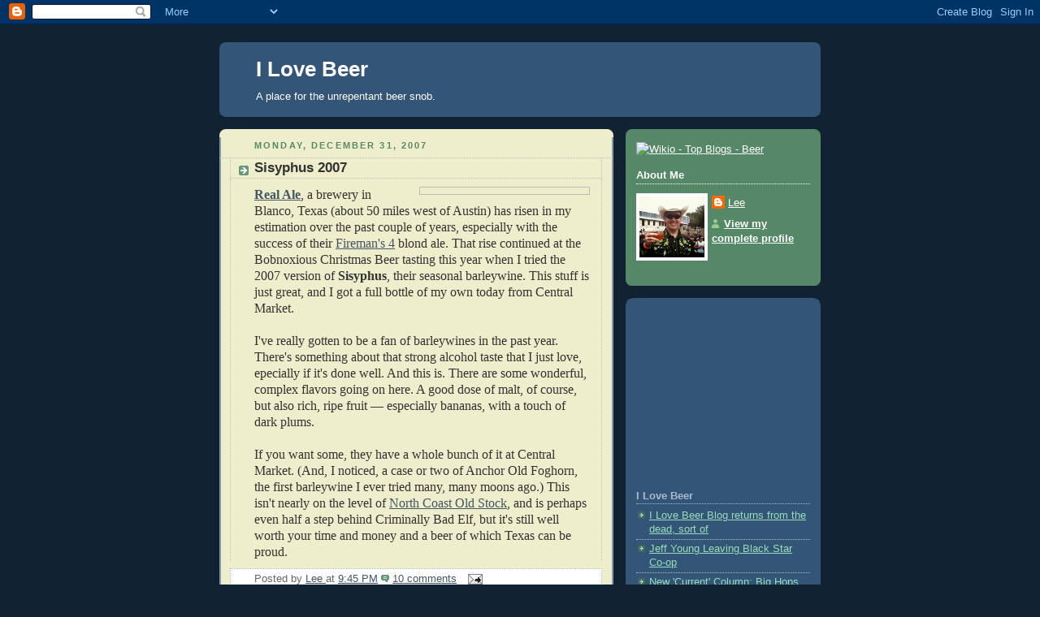

--- FILE ---
content_type: text/html; charset=UTF-8
request_url: https://i-love-beer.blogspot.com/2007/
body_size: 72149
content:
<!DOCTYPE html>
<html dir='ltr' xmlns='http://www.w3.org/1999/xhtml' xmlns:b='http://www.google.com/2005/gml/b' xmlns:data='http://www.google.com/2005/gml/data' xmlns:expr='http://www.google.com/2005/gml/expr'>
<head>
<link href='https://www.blogger.com/static/v1/widgets/2944754296-widget_css_bundle.css' rel='stylesheet' type='text/css'/>
<meta content='text/html; charset=UTF-8' http-equiv='Content-Type'/>
<meta content='blogger' name='generator'/>
<link href='https://i-love-beer.blogspot.com/favicon.ico' rel='icon' type='image/x-icon'/>
<link href='http://i-love-beer.blogspot.com/2007/' rel='canonical'/>
<link rel="alternate" type="application/atom+xml" title="I Love Beer - Atom" href="https://i-love-beer.blogspot.com/feeds/posts/default" />
<link rel="alternate" type="application/rss+xml" title="I Love Beer - RSS" href="https://i-love-beer.blogspot.com/feeds/posts/default?alt=rss" />
<link rel="service.post" type="application/atom+xml" title="I Love Beer - Atom" href="https://www.blogger.com/feeds/24093430/posts/default" />
<!--Can't find substitution for tag [blog.ieCssRetrofitLinks]-->
<meta content='http://i-love-beer.blogspot.com/2007/' property='og:url'/>
<meta content='I Love Beer' property='og:title'/>
<meta content='A place for the unrepentant beer snob.' property='og:description'/>
<title>I Love Beer: 2007</title>
<style id='page-skin-1' type='text/css'><!--
/*
-----------------------------------------------
Blogger Template Style
Name:     Rounders 3
Date:     27 Feb 2004
Updated by: Blogger Team
----------------------------------------------- */
body {
background:#123;
margin:0;
text-align:center;
line-height: 1.5em;
font: x-small Trebuchet MS, Verdana, Arial, Sans-serif;
color:#333333;
font-size/* */:/**/small;
font-size: /**/small;
}
/* Page Structure
----------------------------------------------- */
/* The images which help create rounded corners depend on the
following widths and measurements. If you want to change
these measurements, the images will also need to change.
*/
#outer-wrapper {
width:740px;
margin:0 auto;
text-align:left;
font: normal normal 100% 'Trebuchet MS',Verdana,Arial,Sans-serif;
}
#main-wrap1 {
width:485px;
float:left;
background:#eeeecc url("https://resources.blogblog.com/blogblog/data/rounders3/corners_main_bot.gif") no-repeat left bottom;
margin:15px 0 0;
padding:0 0 10px;
color:#333333;
font-size:97%;
line-height:1.5em;
word-wrap: break-word; /* fix for long text breaking sidebar float in IE */
overflow: hidden;     /* fix for long non-text content breaking IE sidebar float */
}
#main-wrap2 {
float:left;
width:100%;
background:url("https://resources.blogblog.com/blogblog/data/rounders3/corners_main_top.gif") no-repeat left top;
padding:10px 0 0;
}
#main {
background:url("https://resources.blogblog.com/blogblog/data/rounders3/rails_main.gif") repeat-y left;
padding:0;
width:485px;
}
#sidebar-wrap {
width:240px;
float:right;
margin:15px 0 0;
font-size:97%;
line-height:1.5em;
word-wrap: break-word; /* fix for long text breaking sidebar float in IE */
overflow: hidden;     /* fix for long non-text content breaking IE sidebar float */
}
.main .widget {
margin-top: 4px;
width: 468px;
padding: 0 13px;
}
.main .Blog {
margin: 0;
padding: 0;
width: 484px;
}
/* Links
----------------------------------------------- */
a:link {
color: #445566;
}
a:visited {
color: #223344;
}
a:hover {
color: #223344;
}
a img {
border-width:0;
}
/* Blog Header
----------------------------------------------- */
#header-wrapper {
background:#335577 url("https://resources.blogblog.com/blogblog/data/rounders3/corners_cap_top.gif") no-repeat left top;
margin-top:22px;
margin-right:0;
margin-bottom:0;
margin-left:0;
padding-top:8px;
padding-right:0;
padding-bottom:0;
padding-left:0;
color:#ffffff;
}
#header {
background:url("https://resources.blogblog.com/blogblog/data/rounders3/corners_cap_bot.gif") no-repeat left bottom;
padding:0 15px 8px;
}
#header h1 {
margin:0;
padding:10px 30px 5px;
line-height:1.2em;
font: normal bold 200% 'Trebuchet MS',Verdana,Arial,Sans-serif;
}
#header a,
#header a:visited {
text-decoration:none;
color: #ffffff;
}
#header .description {
margin:0;
padding:5px 30px 10px;
line-height:1.5em;
font: normal normal 100% 'Trebuchet MS',Verdana,Arial,Sans-serif;
}
/* Posts
----------------------------------------------- */
h2.date-header {
margin-top:0;
margin-right:28px;
margin-bottom:0;
margin-left:43px;
font-size:85%;
line-height:2em;
text-transform:uppercase;
letter-spacing:.2em;
color:#558866;
}
.post {
margin:.3em 0 25px;
padding:0 13px;
border:1px dotted #bbbbbb;
border-width:1px 0;
}
.post h3 {
margin:0;
line-height:1.5em;
background:url("https://resources.blogblog.com/blogblog/data/rounders3/icon_arrow.gif") no-repeat 10px .5em;
display:block;
border:1px dotted #bbbbbb;
border-width:0 1px 1px;
padding-top:2px;
padding-right:14px;
padding-bottom:2px;
padding-left:29px;
color: #333333;
font: normal bold 135% 'Trebuchet MS',Verdana,Arial,Sans-serif;
}
.post h3 a, .post h3 a:visited {
text-decoration:none;
color: #333333;
}
a.title-link:hover {
background-color: #bbbbbb;
color: #333333;
}
.post-body {
border:1px dotted #bbbbbb;
border-width:0 1px 1px;
border-bottom-color:#eeeecc;
padding-top:10px;
padding-right:14px;
padding-bottom:1px;
padding-left:29px;
}
html>body .post-body {
border-bottom-width:0;
}
.post-body {
margin:0 0 .75em;
}
.post-body blockquote {
line-height:1.3em;
}
.post-footer {
background: #ffffff;
margin:0;
padding-top:2px;
padding-right:14px;
padding-bottom:2px;
padding-left:29px;
border:1px dotted #bbbbbb;
border-width:1px;
font-size:100%;
line-height:1.5em;
color: #666666;
}
/*
The first line of the post footer might only have floated text, so we need to give it a height.
The height comes from the post-footer line-height
*/
.post-footer-line-1 {
min-height:1.5em;
_height:1.5em;
}
.post-footer p {
margin: 0;
}
html>body .post-footer {
border-bottom-color:transparent;
}
.uncustomized-post-template .post-footer {
text-align: right;
}
.uncustomized-post-template .post-author,
.uncustomized-post-template .post-timestamp {
display: block;
float: left;
text-align:left;
margin-right: 4px;
}
.post-footer a {
color: #456;
}
.post-footer a:hover {
color: #234;
}
a.comment-link {
/* IE5.0/Win doesn't apply padding to inline elements,
so we hide these two declarations from it */
background/* */:/**/url("https://resources.blogblog.com/blogblog/data/rounders/icon_comment_left.gif") no-repeat left 45%;
padding-left:14px;
}
html>body a.comment-link {
/* Respecified, for IE5/Mac's benefit */
background:url("https://resources.blogblog.com/blogblog/data/rounders3/icon_comment_left.gif") no-repeat left 45%;
padding-left:14px;
}
.post img, table.tr-caption-container {
margin-top:0;
margin-right:0;
margin-bottom:5px;
margin-left:0;
padding:4px;
border:1px solid #bbbbbb;
}
.tr-caption-container img {
border: none;
margin: 0;
padding: 0;
}
blockquote {
margin:.75em 0;
border:1px dotted #bbbbbb;
border-width:1px 0;
padding:5px 15px;
color: #558866;
}
.post blockquote p {
margin:.5em 0;
}
#blog-pager-newer-link {
float: left;
margin-left: 13px;
}
#blog-pager-older-link {
float: right;
margin-right: 13px;
}
#blog-pager {
text-align: center;
}
.feed-links {
clear: both;
line-height: 2.5em;
margin-left: 13px;
}
/* Comments
----------------------------------------------- */
#comments {
margin:-25px 13px 0;
border:1px dotted #bbbbbb;
border-width:0 1px 1px;
padding-top:20px;
padding-right:0;
padding-bottom:15px;
padding-left:0;
}
#comments h4 {
margin:0 0 10px;
padding-top:0;
padding-right:14px;
padding-bottom:2px;
padding-left:29px;
border-bottom:1px dotted #bbbbbb;
font-size:120%;
line-height:1.4em;
color:#333333;
}
#comments-block {
margin-top:0;
margin-right:15px;
margin-bottom:0;
margin-left:9px;
}
.comment-author {
background:url("https://resources.blogblog.com/blogblog/data/rounders3/icon_comment_left.gif") no-repeat 2px .3em;
margin:.5em 0;
padding-top:0;
padding-right:0;
padding-bottom:0;
padding-left:20px;
font-weight:bold;
}
.comment-body {
margin:0 0 1.25em;
padding-top:0;
padding-right:0;
padding-bottom:0;
padding-left:20px;
}
.comment-body p {
margin:0 0 .5em;
}
.comment-footer {
margin:0 0 .5em;
padding-top:0;
padding-right:0;
padding-bottom:.75em;
padding-left:20px;
}
.comment-footer a:link {
color: #333;
}
.deleted-comment {
font-style:italic;
color:gray;
}
.comment-form {
padding-left:20px;
padding-right:5px;
}
#comments .comment-form h4 {
padding-left:0px;
}
/* Profile
----------------------------------------------- */
.profile-img {
float: left;
margin-top: 5px;
margin-right: 5px;
margin-bottom: 5px;
margin-left: 0;
border: 4px solid #ffffff;
}
.profile-datablock {
margin-top:0;
margin-right:15px;
margin-bottom:.5em;
margin-left:0;
padding-top:8px;
}
.profile-link {
background:url("https://resources.blogblog.com/blogblog/data/rounders3/icon_profile_left.gif") no-repeat left .1em;
padding-left:15px;
font-weight:bold;
}
.profile-textblock {
clear: both;
margin: 0;
}
.sidebar .clear, .main .widget .clear {
clear: both;
}
#sidebartop-wrap {
background:#558866 url("https://resources.blogblog.com/blogblog/data/rounders3/corners_prof_bot.gif") no-repeat left bottom;
margin:0px 0px 15px;
padding:0px 0px 10px;
color:#ffffff;
}
#sidebartop-wrap2 {
background:url("https://resources.blogblog.com/blogblog/data/rounders3/corners_prof_top.gif") no-repeat left top;
padding: 10px 0 0;
margin:0;
border-width:0;
}
#sidebartop h2 {
line-height:1.5em;
color:#ffffff;
border-bottom: 1px dotted #ffffff;
font: normal bold 100% 'Trebuchet MS',Verdana,Arial,Sans-serif;
margin-bottom: 0.5em;
}
#sidebartop a {
color: #ffffff;
}
#sidebartop a:hover {
color: #ffffff;
}
#sidebartop a:visited {
color: #ffffff;
}
#sidebar a {
color: #99ddbb;
}
#sidebar a:hover,
#sidebar a:visited {
color: #ffffff;
}
/* Sidebar Boxes
----------------------------------------------- */
.sidebar .widget {
margin:.5em 13px 1.25em;
padding:0 0px;
}
.widget-content {
margin-top: 0.5em;
}
#sidebarbottom-wrap1 {
background:#335577 url("https://resources.blogblog.com/blogblog/data/rounders3/corners_side_top.gif") no-repeat left top;
margin:0 0 15px;
padding:10px 0 0;
color: #ffffff;
}
#sidebarbottom-wrap2 {
background:url("https://resources.blogblog.com/blogblog/data/rounders3/corners_side_bot.gif") no-repeat left bottom;
padding:0 0 8px;
}
.sidebar h2 {
margin-top:0;
margin-right:0;
margin-bottom:.5em;
margin-left:0;
padding:0 0 .2em;
line-height:1.5em;
font:normal bold 100% 'Trebuchet MS',Verdana,Arial,Sans-serif;
}
.sidebar ul {
list-style:none;
margin:0 0 1.25em;
padding:0;
}
.sidebar ul li {
background:url("https://resources.blogblog.com/blogblog/data/rounders3/icon_arrow_sm.gif") no-repeat 2px .25em;
margin:0;
padding-top:0;
padding-right:0;
padding-bottom:3px;
padding-left:16px;
margin-bottom:3px;
border-bottom:1px dotted #bbbbbb;
line-height:1.4em;
}
.sidebar p {
margin:0 0 .6em;
}
#sidebar h2 {
color: #aabbcc;
border-bottom: 1px dotted #aabbcc;
}
/* Footer
----------------------------------------------- */
#footer-wrap1 {
clear:both;
margin:0 0 10px;
padding:15px 0 0;
}
#footer-wrap2 {
background:#335577 url("https://resources.blogblog.com/blogblog/data/rounders3/corners_cap_top.gif") no-repeat left top;
color:#ffffff;
}
#footer {
background:url("https://resources.blogblog.com/blogblog/data/rounders3/corners_cap_bot.gif") no-repeat left bottom;
padding:8px 15px;
}
#footer hr {display:none;}
#footer p {margin:0;}
#footer a {color:#ffffff;}
#footer .widget-content {
margin:0;
}
/** Page structure tweaks for layout editor wireframe */
body#layout #main-wrap1,
body#layout #sidebar-wrap,
body#layout #header-wrapper {
margin-top: 0;
}
body#layout #header, body#layout #header-wrapper,
body#layout #outer-wrapper {
margin-left:0,
margin-right: 0;
padding: 0;
}
body#layout #outer-wrapper {
width: 730px;
}
body#layout #footer-wrap1 {
padding-top: 0;
}

--></style>
<script type='text/javascript'>

  var _gaq = _gaq || [];
  _gaq.push(['_setAccount', 'UA-31227803-1']);
  _gaq.push(['_trackPageview']);

  (function() {
    var ga = document.createElement('script'); ga.type = 'text/javascript'; ga.async = true;
    ga.src = ('https:' == document.location.protocol ? 'https://ssl' : 'http://www') + '.google-analytics.com/ga.js';
    var s = document.getElementsByTagName('script')[0]; s.parentNode.insertBefore(ga, s);
  })();

</script><link href='https://www.blogger.com/dyn-css/authorization.css?targetBlogID=24093430&amp;zx=61eeeafe-6fdf-41a7-824d-a0398de85001' media='none' onload='if(media!=&#39;all&#39;)media=&#39;all&#39;' rel='stylesheet'/><noscript><link href='https://www.blogger.com/dyn-css/authorization.css?targetBlogID=24093430&amp;zx=61eeeafe-6fdf-41a7-824d-a0398de85001' rel='stylesheet'/></noscript>
<meta name='google-adsense-platform-account' content='ca-host-pub-1556223355139109'/>
<meta name='google-adsense-platform-domain' content='blogspot.com'/>

<!-- data-ad-client=ca-pub-3811594752212698 -->

</head>
<body>
<div class='navbar section' id='navbar'><div class='widget Navbar' data-version='1' id='Navbar1'><script type="text/javascript">
    function setAttributeOnload(object, attribute, val) {
      if(window.addEventListener) {
        window.addEventListener('load',
          function(){ object[attribute] = val; }, false);
      } else {
        window.attachEvent('onload', function(){ object[attribute] = val; });
      }
    }
  </script>
<div id="navbar-iframe-container"></div>
<script type="text/javascript" src="https://apis.google.com/js/platform.js"></script>
<script type="text/javascript">
      gapi.load("gapi.iframes:gapi.iframes.style.bubble", function() {
        if (gapi.iframes && gapi.iframes.getContext) {
          gapi.iframes.getContext().openChild({
              url: 'https://www.blogger.com/navbar/24093430?origin\x3dhttps://i-love-beer.blogspot.com',
              where: document.getElementById("navbar-iframe-container"),
              id: "navbar-iframe"
          });
        }
      });
    </script><script type="text/javascript">
(function() {
var script = document.createElement('script');
script.type = 'text/javascript';
script.src = '//pagead2.googlesyndication.com/pagead/js/google_top_exp.js';
var head = document.getElementsByTagName('head')[0];
if (head) {
head.appendChild(script);
}})();
</script>
</div></div>
<div id='outer-wrapper'>
<div id='header-wrapper'>
<div class='header section' id='header'><div class='widget Header' data-version='1' id='Header1'>
<div id='header-inner'>
<div class='titlewrapper'>
<h1 class='title'>
<a href='https://i-love-beer.blogspot.com/'>
I Love Beer
</a>
</h1>
</div>
<div class='descriptionwrapper'>
<p class='description'><span>A place for the unrepentant beer snob.</span></p>
</div>
</div>
</div></div>
</div>
<div id='crosscol-wrapper' style='text-align:center'>
<div class='crosscol no-items section' id='crosscol'></div>
</div>
<div id='main-wrap1'><div id='main-wrap2'>
<div class='main section' id='main'><div class='widget Blog' data-version='1' id='Blog1'>
<div class='blog-posts hfeed'>

          <div class="date-outer">
        
<h2 class='date-header'><span>Monday, December 31, 2007</span></h2>

          <div class="date-posts">
        
<div class='post-outer'>
<div class='post hentry' itemscope='itemscope' itemtype='http://schema.org/BlogPosting'>
<a name='7484356371493692263'></a>
<h3 class='post-title entry-title' itemprop='name'>
<a href='https://i-love-beer.blogspot.com/2007/12/sisyphus-2007.html'>Sisyphus 2007</a>
</h3>
<div class='post-header'>
<div class='post-header-line-1'></div>
</div>
<div class='post-body entry-content' id='post-body-7484356371493692263' itemprop='articleBody'>
<a href="http://www.ratebeer.com/beerimages/14910.jpg" onblur="try {parent.deselectBloggerImageGracefully();} catch(e) {}"><img alt="" border="0" src="https://lh3.googleusercontent.com/blogger_img_proxy/AEn0k_t4GJceFdbHjaa98WE6y2A7_n7g96lGOF_xAFYqMhvg8dwWJgPQxmPzB2rtLjh4A3Z4KDolKllgTVUPFA_1__CDNkFUHXuA6aJKPjEcpzs=s0-d" style="margin: 0pt 0pt 10px 10px; float: right; cursor: pointer; width: 200px;"></a><span style="font-size:130%;"><span style="font-family:georgia;"><a href="http://www.realalebrewing.com/"><span style="font-weight: bold;">Real Ale</span></a>, a brewery in Blanco, Texas (about 50 miles west of Austin) has risen in my estimation over the past couple of years, especially with the success of their <a href="http://i-love-beer.blogspot.com/2007/06/do-you-dream-of-stacks-upon-stacks-of.html">Fireman's 4</a> blond ale. That rise continued at the Bobnoxious Christmas Beer tasting this year when I tried the 2007 version of <span style="font-weight: bold;">Sisyphus</span>, their seasonal barleywine. This stuff is just great, and I got a full bottle of my own today from Central Market.<br /><br />I've really gotten to be a fan of barleywines in the past year. There's something about that strong alcohol taste that I just love, epecially if it's done well. And this is. There are some wonderful, complex flavors going on here. A good dose of malt, of course, but also rich, ripe fruit &#8212; especially bananas, with a touch of dark plums.<br /><br />If you want some, they have a whole bunch of it at Central Market. (And, I noticed, a case or two of Anchor Old Foghorn, the first barleywine I ever tried many, many moons ago.) This isn't nearly on the level of <a href="http://i-love-beer.blogspot.com/2007/09/heavy-duty-beers-im-really-liking-right.html">North Coast Old Stock</a>, and is perhaps even half a step behind Criminally Bad Elf, but it's still well worth your time and money and a beer of which Texas can be proud.<br /></span></span>
<div style='clear: both;'></div>
</div>
<div class='post-footer'>
<div class='post-footer-line post-footer-line-1'><span class='post-author vcard'>
Posted by
<span class='fn'>
<a href='https://www.blogger.com/profile/10588251769024959566' itemprop='author' rel='author' title='author profile'>
Lee
</a>
</span>
</span>
<span class='post-timestamp'>
at
<a class='timestamp-link' href='https://i-love-beer.blogspot.com/2007/12/sisyphus-2007.html' itemprop='url' rel='bookmark' title='permanent link'><abbr class='published' itemprop='datePublished' title='2007-12-31T21:45:00-06:00'>9:45 PM</abbr></a>
</span>
<span class='post-comment-link'>
<a class='comment-link' href='https://www.blogger.com/comment/fullpage/post/24093430/7484356371493692263' onclick=''>10
comments</a>
</span>
<span class='post-icons'>
<span class='item-action'>
<a href='https://www.blogger.com/email-post/24093430/7484356371493692263' title='Email Post'>
<img alt="" class="icon-action" height="13" src="//img1.blogblog.com/img/icon18_email.gif" width="18">
</a>
</span>
<span class='item-control blog-admin pid-489467075'>
<a href='https://www.blogger.com/post-edit.g?blogID=24093430&postID=7484356371493692263&from=pencil' title='Edit Post'>
<img alt='' class='icon-action' height='18' src='https://resources.blogblog.com/img/icon18_edit_allbkg.gif' width='18'/>
</a>
</span>
</span>
<span class='post-backlinks post-comment-link'>
</span>
</div>
<div class='post-footer-line post-footer-line-2'><span class='post-labels'>
Labels:
<a href='https://i-love-beer.blogspot.com/search/label/Real%20Ale' rel='tag'>Real Ale</a>
</span>
</div>
<div class='post-footer-line post-footer-line-3'><span class='post-location'>
</span>
</div>
</div>
</div>
</div>
<div class='inline-ad'>
<script type="text/javascript"><!--
google_ad_client="pub-3811594752212698";
google_ad_host="pub-1556223355139109";
google_ad_width=300;
google_ad_height=250;
google_ad_format="300x250_as";
google_ad_type="text_image";
google_ad_host_channel="0001";
google_color_border="EEEECC";
google_color_bg="EEEECC";
google_color_link="333333";
google_color_url="558866";
google_color_text="333333";
//--></script>
<script type="text/javascript" src="//pagead2.googlesyndication.com/pagead/show_ads.js">
</script>
</div>

          </div></div>
        

          <div class="date-outer">
        
<h2 class='date-header'><span>Sunday, December 30, 2007</span></h2>

          <div class="date-posts">
        
<div class='post-outer'>
<div class='post hentry' itemscope='itemscope' itemtype='http://schema.org/BlogPosting'>
<a name='3420244959963038727'></a>
<h3 class='post-title entry-title' itemprop='name'>
<a href='https://i-love-beer.blogspot.com/2007/12/vegas-not-beer-town.html'>Vegas: Not a beer town</a>
</h3>
<div class='post-header'>
<div class='post-header-line-1'></div>
</div>
<div class='post-body entry-content' id='post-body-3420244959963038727' itemprop='articleBody'>
<span style=";font-family:georgia;font-size:130%;"  ><a href="https://blogger.googleusercontent.com/img/b/R29vZ2xl/AVvXsEhlzqjzLsGcA0dQej_zhtFB5T-JcTSa9P6Tk5WhzTUyGGzwjS1-kNXvZxiHxjm2ozVB1LlCMcUyYXXgZozuOwAZftYRpzLJOBSRH5xcQZCNG2RJH9zAmsdV54F3Vta6fP_R0coHCQ/s1600-h/SANY0050.JPG" onblur="try {parent.deselectBloggerImageGracefully();} catch(e) {}"><img alt="" border="0" id="BLOGGER_PHOTO_ID_5149921665882981250" src="https://blogger.googleusercontent.com/img/b/R29vZ2xl/AVvXsEhlzqjzLsGcA0dQej_zhtFB5T-JcTSa9P6Tk5WhzTUyGGzwjS1-kNXvZxiHxjm2ozVB1LlCMcUyYXXgZozuOwAZftYRpzLJOBSRH5xcQZCNG2RJH9zAmsdV54F3Vta6fP_R0coHCQ/s320/SANY0050.JPG" style="margin: 0pt 0pt 10px 10px; float: right; cursor: pointer;" /></a>Kansas City, where I've spent most of my holidays, is emerging as a good beer town (see post below). I can't say the same for <span style="font-weight: bold;">Las Vegas</span>, where I spent three days last week celebrating my best friend Todd's 40th birthday.<br /><br />Yes, I know &#8212; there are other, overriding reasons that one goes to Vegas. And I indulged myself mightily in those reasons. Well okay, there were no naked chicks involved, but I hit the gambling end of things pretty hard. Even got fourth place in a 40-person poker tournament (good for $100)! For a fuller accounting, read <a href="http://secretly-evil.blogspot.com/2007/12/vivaviva.html">M'Lady's write-up</a>.<br /><br />But if you're hunting good beer, well, I hope you had better luck than I. For the most part, the casinos make only token efforts at appeasing beer snobs. Most places had only one tap of anything good, and it generally seemed to be either Sam Adams Boston Lager or Newcastle.<br /><br />Now perhaps I just wasn't looking in the right places. Maybe there are good brewpubs hiding off the strip. We found one such place that was at least trying, <a href="http://www.ellisislandcasino.com/"><span style="font-weight: bold;">Ellis Island Casino &amp; Brewery</span></a>. I had a respectable, albeit unspectacular stout there. The real reason to visit is the atmosphere, just dripping with 1970s cheesiness &#8212; red vinyl booths, bad karaoke, and a $6.99 steak dinner! (See the photo above: l-r, that's Todd's friend Mikail, Todd, and me.) This was old-school Vegas, baby.<br /><br />The only real beer bar we found was a nameless island bar inside the <span style="font-weight: bold;">New York New York</span></span><span style="font-size:130%;"><span style="font-family:georgia;"> casino at which we stayed. If you go up on the second floor, across the casino floor from the registration desk, it's right at the top of the escalators next door to Coyote Ugly. It has a beautiful bartop made of glass and bright blue geode stones. Their selection almost made up for the lack thereof at the other places: Just off the top of my head, I remember taps of Sierra Nevada Celebration, Arrogant Bastard, Stone IPA, and some kind of coffee porter. I finally tried Alaskan Amber, which my dad has been hounding me to try since he went to Alaska last summer; ambers aren't usually at the top of my list, but it was quite good for the style. If I'd had time, I'd have also sampled the Alaskan ESB.</span></span><span style=";font-family:georgia;font-size:130%;"  ><br /><br />Maybe some other readers out there know of a good Vegas brew scene that I missed? Please let me know. As for casinos, I think they're making a mistake not offering more variety in their beer selections. After all, love of great beer is just another form of hedonism &#8212; and c'mon, Vegas is the nation's capital of that.</span><span style="font-size:130%;"><br /></span>
<div style='clear: both;'></div>
</div>
<div class='post-footer'>
<div class='post-footer-line post-footer-line-1'><span class='post-author vcard'>
Posted by
<span class='fn'>
<a href='https://www.blogger.com/profile/10588251769024959566' itemprop='author' rel='author' title='author profile'>
Lee
</a>
</span>
</span>
<span class='post-timestamp'>
at
<a class='timestamp-link' href='https://i-love-beer.blogspot.com/2007/12/vegas-not-beer-town.html' itemprop='url' rel='bookmark' title='permanent link'><abbr class='published' itemprop='datePublished' title='2007-12-30T18:03:00-06:00'>6:03 PM</abbr></a>
</span>
<span class='post-comment-link'>
<a class='comment-link' href='https://www.blogger.com/comment/fullpage/post/24093430/3420244959963038727' onclick=''>4
comments</a>
</span>
<span class='post-icons'>
<span class='item-action'>
<a href='https://www.blogger.com/email-post/24093430/3420244959963038727' title='Email Post'>
<img alt="" class="icon-action" height="13" src="//img1.blogblog.com/img/icon18_email.gif" width="18">
</a>
</span>
<span class='item-control blog-admin pid-489467075'>
<a href='https://www.blogger.com/post-edit.g?blogID=24093430&postID=3420244959963038727&from=pencil' title='Edit Post'>
<img alt='' class='icon-action' height='18' src='https://resources.blogblog.com/img/icon18_edit_allbkg.gif' width='18'/>
</a>
</span>
</span>
<span class='post-backlinks post-comment-link'>
</span>
</div>
<div class='post-footer-line post-footer-line-2'><span class='post-labels'>
Labels:
<a href='https://i-love-beer.blogspot.com/search/label/Las%20Vegas' rel='tag'>Las Vegas</a>
</span>
</div>
<div class='post-footer-line post-footer-line-3'><span class='post-location'>
</span>
</div>
</div>
</div>
</div>
<div class='post-outer'>
<div class='post hentry' itemscope='itemscope' itemtype='http://schema.org/BlogPosting'>
<a name='7779074495188153235'></a>
<h3 class='post-title entry-title' itemprop='name'>
<a href='https://i-love-beer.blogspot.com/2007/12/great-kansas-city-beer-bloggers-summit.html'>The Great Kansas City Beer Bloggers Summit &#8230;</a>
</h3>
<div class='post-header'>
<div class='post-header-line-1'></div>
</div>
<div class='post-body entry-content' id='post-body-7779074495188153235' itemprop='articleBody'>
<span style="font-size:130%;"><a href="https://blogger.googleusercontent.com/img/b/R29vZ2xl/AVvXsEjjqDUqBTjS1j6Pi7wsS5dI_qVkBHfIQQoMSZPaR95SjhyRuzP0zaB5sfGqAKlCzdng1C2ByRqo491lfxuBFewAHDDLThamVeotJbu2kxbzhTzslZ8ppORNCTfeYB1AQT_Jd_-F2Q/s1600-h/75th+street+brewery.jpg" onblur="try {parent.deselectBloggerImageGracefully();} catch(e) {}" style="font-family: georgia;"><img alt="" border="0" id="BLOGGER_PHOTO_ID_5149842879002903394" src="https://blogger.googleusercontent.com/img/b/R29vZ2xl/AVvXsEjjqDUqBTjS1j6Pi7wsS5dI_qVkBHfIQQoMSZPaR95SjhyRuzP0zaB5sfGqAKlCzdng1C2ByRqo491lfxuBFewAHDDLThamVeotJbu2kxbzhTzslZ8ppORNCTfeYB1AQT_Jd_-F2Q/s200/75th+street+brewery.jpg" style="margin: 0pt 0pt 10px 10px; float: right; cursor: pointer;" /></a></span><span style=";font-family:georgia;font-size:130%;" class="Apple-style-span"  >&#8230; actually happened this time! In a monumental, unprecedented meeting of the minds and livers, <a href="http://secretly-evil.blogspot.com/"><span class="Apple-style-span" style="font-weight: bold;">M'Lady</span></a>, <span class="Apple-style-span" style="font-weight: bold;"><a href="http://badbensnanobrewery.blogspot.com/">Bad Ben</a></span>, <span class="Apple-style-span" style="font-weight: bold;"><a href="http://kcbeerblog.blogspot.com/">Bull E. Vard</a></span>, and <span class="Apple-style-span" style="font-weight: bold;"><a href="http://muddymo.blogspot.com/">Muddy Mo</a></span> finally got our acts together and managed to share brews at one of their (and now my) favorite places, the <a href="http://www.75thstreet.com/"><span class="Apple-style-span" style="font-weight: bold;">75th Street Brewery</span></a> in the Waldo neighborhood of Kansas City. And I'm happy to say: what a great group of guys. It was a real pleasure to lift a glass with them. Meeting people with whom you've only chatted on the Internet is always an uncertainty, but they were fun, witty, and turned me on to some good beer.</span><div  style="font-family:georgia;"><span class="Apple-style-span"  style="font-size:130%;"><br /></span></div><div  style="font-family:georgia;"><span class="Apple-style-span"  style="font-size:130%;">And I'm so glad it actually happened; my attempt to arrange such a meeting <a href="http://i-love-beer.blogspot.com/2007/06/great-kansas-city-beer-bloggers-summit.html">met with failure</a> in the summer, and with everyone's scattered holiday plans, we were lucky to pull this off.</span><div><div><span class="Apple-style-span"  style="font-size:130%;"><br /></span><div> </div><div><span class="Apple-style-span"  style="font-size:130%;">Sadly absent from the festivities: <a href="http://beergirlsblog.blogspot.com/"><span class="Apple-style-span" style="font-weight: bold;">Beergirl</span></a> (a tragic irony, as we were in her neighborhood, but she is off in Mexico), Bull's blogging partner <span class="Apple-style-span" style="font-weight: bold;">Wes Port</span>, and <span class="Apple-style-span" style="font-weight: bold;"><a href="http://www.hailtheale.com/">Chris</a></span> (who like me has family in KC suburb Parkville, but he'd already headed back to Orlando &#8211; too bad, we could have met up at the <a href="http://www.powerplantbrews.com/">Power Plant</a>).</span></div><div> </div><div><span class="Apple-style-span"  style="font-size:130%;"><br /></span></div><div><span class="Apple-style-span"  style="font-size:130%;">75th Street is a mighty fine establishment. Good food, and some outstanding beers, in what appears to be a really nice neighborhood. I doubt we'll ever satisfy the wishes of M'Lady's mother-in-law and move to KC, but if we did, this would be a 'hood we'd look at.</span></div><div> </div><div><span class="Apple-style-span"  style="font-size:130%;"><br /></span></div><div><span class="Apple-style-span"  style="font-size:130%;">But you want to know about the beer. I had a sampler flight: wheat, raspberry wheat, IPA, a mixture of the IPA and wheat, abbey ale, and imperial stout. The brewers are clearly shooting for a British feel: served a little warmer than is typical of most American bars, and with a nitro pull instead of carbonation. There was only one failure in the bunch: the wheat is completely lacking in flavor. Now, I'll qualify that &#8212; as I've admitted many times, I generally don't care for wheats. But even my wheat-loving wife agreed. In fact, she actually thought it tasted bad. Not a good thing in a town that boasts Boulevard Wheat, which I'm told is outstanding.</span></div><div> </div><div><span class="Apple-style-span"  style="font-size:130%;"><br /></span></div><div><span class="Apple-style-span"  style="font-size:130%;">After that, things looked up &#8211; in a couple of cases, </span><span class="Apple-style-span" style="font-style: italic;font-size:130%;" ><span class="Apple-style-span">way</span></span><span class="Apple-style-span"  style="font-size:130%;"> up. The addition of raspberry improved the wheat considerably. I'm lukewarm on fruit beers, but I have a weakness for raspberry as long as it's not overdone. The IPA was solid, too &#8212; I wish I'd had time for a full glass. But I saved my full-glass drinking for the abbey and the imperial stout. The abbey was a wonderful rendition of a style for which I'm already a sucker &#8212; a rich, clean flavor that brought my tastebuds to attention. I'd compare it favorably to New Belgium's version, which I love.</span></div><div><span class="Apple-style-span"  style="font-size:130%;"><br /></span></div><div> </div><div><span class="Apple-style-span"  style="font-size:130%;">But the unquestioned star &#8212; and I think everyone at the table would agree, as they all got a glass &#8212; was the imperial stout. It had a powerful, earthy flavor with a very balanced coffee note that gave it just the right depth without being overpowering, as can sometimes happen with coffeeish stouts. It was served in 8-0z. servings in a brandy snifter, and it truly deserved such an elegant presentation. Even the wife, for whom stouts are rarely the first choice, said, "Yeah, you need to get all up in that." It even had a great nose &#8212; like the best of whiskeys, I almost could have just smelled it all afternoon without even taking a sip.</span></div><div><span class="Apple-style-span"  style="font-size:130%;"><br /></span></div><div> </div><div><span class="Apple-style-span"  style="font-size:130%;">75th Street is a pretty far distance south from my mother-in-law's house in the North KC suburbs, but I can nonetheless tell that this will be a fixture on future visits. It's well worth the trip.</span></div></div></div></div>
<div style='clear: both;'></div>
</div>
<div class='post-footer'>
<div class='post-footer-line post-footer-line-1'><span class='post-author vcard'>
Posted by
<span class='fn'>
<a href='https://www.blogger.com/profile/10588251769024959566' itemprop='author' rel='author' title='author profile'>
Lee
</a>
</span>
</span>
<span class='post-timestamp'>
at
<a class='timestamp-link' href='https://i-love-beer.blogspot.com/2007/12/great-kansas-city-beer-bloggers-summit.html' itemprop='url' rel='bookmark' title='permanent link'><abbr class='published' itemprop='datePublished' title='2007-12-30T12:33:00-06:00'>12:33 PM</abbr></a>
</span>
<span class='post-comment-link'>
<a class='comment-link' href='https://www.blogger.com/comment/fullpage/post/24093430/7779074495188153235' onclick=''>2
comments</a>
</span>
<span class='post-icons'>
<span class='item-action'>
<a href='https://www.blogger.com/email-post/24093430/7779074495188153235' title='Email Post'>
<img alt="" class="icon-action" height="13" src="//img1.blogblog.com/img/icon18_email.gif" width="18">
</a>
</span>
<span class='item-control blog-admin pid-489467075'>
<a href='https://www.blogger.com/post-edit.g?blogID=24093430&postID=7779074495188153235&from=pencil' title='Edit Post'>
<img alt='' class='icon-action' height='18' src='https://resources.blogblog.com/img/icon18_edit_allbkg.gif' width='18'/>
</a>
</span>
</span>
<span class='post-backlinks post-comment-link'>
</span>
</div>
<div class='post-footer-line post-footer-line-2'><span class='post-labels'>
Labels:
<a href='https://i-love-beer.blogspot.com/search/label/75th%20Street%20Brewery' rel='tag'>75th Street Brewery</a>,
<a href='https://i-love-beer.blogspot.com/search/label/Kansas%20City' rel='tag'>Kansas City</a>
</span>
</div>
<div class='post-footer-line post-footer-line-3'><span class='post-location'>
</span>
</div>
</div>
</div>
</div>

          </div></div>
        

          <div class="date-outer">
        
<h2 class='date-header'><span>Saturday, December 29, 2007</span></h2>

          <div class="date-posts">
        
<div class='post-outer'>
<div class='post hentry' itemscope='itemscope' itemtype='http://schema.org/BlogPosting'>
<a name='8236003925707325184'></a>
<h3 class='post-title entry-title' itemprop='name'>
<a href='https://i-love-beer.blogspot.com/2007/12/good-news-for-craft-brewers.html'>Good News for Craft Brewers</a>
</h3>
<div class='post-header'>
<div class='post-header-line-1'></div>
</div>
<div class='post-body entry-content' id='post-body-8236003925707325184' itemprop='articleBody'>
<span style="font-size:130%;"><a href="https://blogger.googleusercontent.com/img/b/R29vZ2xl/AVvXsEi3echQzsEpN_hhlLrL3vWbU7RYOQsfA81EJykGaI5dWUBaiLBaoIM8uEWDtT9s8KXwSwcffpvHFlUQLmbw6n7REPhR0AmwS7fjlQlrzgaPfSID43OU3AuSCaL9xclHjehXHjhaKg/s1600-h/383-Beer_portrait_12-29-2007_UU10ESTU.embedded.prod_affiliate.81.jpg" onblur="try {parent.deselectBloggerImageGracefully();} catch(e) {}" style="font-family: georgia;"><img alt="" border="0" id="BLOGGER_PHOTO_ID_5149448768508855122" src="https://blogger.googleusercontent.com/img/b/R29vZ2xl/AVvXsEi3echQzsEpN_hhlLrL3vWbU7RYOQsfA81EJykGaI5dWUBaiLBaoIM8uEWDtT9s8KXwSwcffpvHFlUQLmbw6n7REPhR0AmwS7fjlQlrzgaPfSID43OU3AuSCaL9xclHjehXHjhaKg/s200/383-Beer_portrait_12-29-2007_UU10ESTU.embedded.prod_affiliate.81.jpg" style="margin: 0pt 0pt 10px 10px; float: right; cursor: pointer;" /></a><span style="font-family: georgia;">There's an </span><a href="http://www.kansascity.com/business/story/422191.html" style="font-family: georgia;">interesting article in the <span style="font-style: italic; font-weight: bold;">Kansas City Star</span></a><span style="font-family: georgia;"> today about how the craft brewing industry is enjoying a healthy growth. You should probably read the article today, because I don't think the </span></span><span style="font-style: italic; font-family: georgia;font-size:130%;" >Star</span><span style="font-size:130%;"><span style="font-family: georgia;"> archives its articles. The thrust of the article is that beer sales are outpacing liquor, but I think the more interesting point is that craft brewers increased their sales 17.4% over this time last year. Needless to say, that's happy news. (The photo of Boulevard beers shown here was taken by the </span></span><span style="font-style: italic; font-family: georgia;font-size:130%;" >Star</span><span style="font-size:130%;"><span style="font-family: georgia;">.)</span><br /></span>
<div style='clear: both;'></div>
</div>
<div class='post-footer'>
<div class='post-footer-line post-footer-line-1'><span class='post-author vcard'>
Posted by
<span class='fn'>
<a href='https://www.blogger.com/profile/10588251769024959566' itemprop='author' rel='author' title='author profile'>
Lee
</a>
</span>
</span>
<span class='post-timestamp'>
at
<a class='timestamp-link' href='https://i-love-beer.blogspot.com/2007/12/good-news-for-craft-brewers.html' itemprop='url' rel='bookmark' title='permanent link'><abbr class='published' itemprop='datePublished' title='2007-12-29T11:22:00-06:00'>11:22 AM</abbr></a>
</span>
<span class='post-comment-link'>
<a class='comment-link' href='https://www.blogger.com/comment/fullpage/post/24093430/8236003925707325184' onclick=''>0
comments</a>
</span>
<span class='post-icons'>
<span class='item-action'>
<a href='https://www.blogger.com/email-post/24093430/8236003925707325184' title='Email Post'>
<img alt="" class="icon-action" height="13" src="//img1.blogblog.com/img/icon18_email.gif" width="18">
</a>
</span>
<span class='item-control blog-admin pid-489467075'>
<a href='https://www.blogger.com/post-edit.g?blogID=24093430&postID=8236003925707325184&from=pencil' title='Edit Post'>
<img alt='' class='icon-action' height='18' src='https://resources.blogblog.com/img/icon18_edit_allbkg.gif' width='18'/>
</a>
</span>
</span>
<span class='post-backlinks post-comment-link'>
</span>
</div>
<div class='post-footer-line post-footer-line-2'><span class='post-labels'>
Labels:
<a href='https://i-love-beer.blogspot.com/search/label/Boulevard' rel='tag'>Boulevard</a>,
<a href='https://i-love-beer.blogspot.com/search/label/Kansas%20City' rel='tag'>Kansas City</a>
</span>
</div>
<div class='post-footer-line post-footer-line-3'><span class='post-location'>
</span>
</div>
</div>
</div>
</div>

          </div></div>
        

          <div class="date-outer">
        
<h2 class='date-header'><span>Friday, December 21, 2007</span></h2>

          <div class="date-posts">
        
<div class='post-outer'>
<div class='post hentry' itemscope='itemscope' itemtype='http://schema.org/BlogPosting'>
<a name='5444639246995665588'></a>
<h3 class='post-title entry-title' itemprop='name'>
<a href='https://i-love-beer.blogspot.com/2007/12/now-this-could-be-handy.html'>Now This Could Be Handy</a>
</h3>
<div class='post-header'>
<div class='post-header-line-1'></div>
</div>
<div class='post-body entry-content' id='post-body-5444639246995665588' itemprop='articleBody'>
<span style="font-size:130%;"><a href="https://blogger.googleusercontent.com/img/b/R29vZ2xl/AVvXsEgRSIPrAVVoiS8ZZ1952G415w1OT4_EhEFNbbVRSCdtVJyvR5koBVVWxrOLT74lMX_P0COpfAmGQe5jR0EELDaohpwUYEzvPA-XX_ooRqsUb6i04cvcUTGeK1D9CRuBZC_lFcqyXg/s1600-h/googlebarex1.png" onblur="try {parent.deselectBloggerImageGracefully();} catch(e) {}" style="font-family: georgia;"><img alt="" border="0" id="BLOGGER_PHOTO_ID_5146443551494771250" src="https://blogger.googleusercontent.com/img/b/R29vZ2xl/AVvXsEgRSIPrAVVoiS8ZZ1952G415w1OT4_EhEFNbbVRSCdtVJyvR5koBVVWxrOLT74lMX_P0COpfAmGQe5jR0EELDaohpwUYEzvPA-XX_ooRqsUb6i04cvcUTGeK1D9CRuBZC_lFcqyXg/s200/googlebarex1.png" style="margin: 0pt 0pt 10px 10px; float: right; cursor: pointer;" /></a><span style="font-family: georgia;">Somehow, my friends never seem to have too much trouble sniffing out where to find good beer when they travel, but maybe the rest of you aren't raging drunks who have beer-sensing radar like they do. So here's something to help you track down where to drink after your plane touches down: </span><a href="http://beermapping.com/" style="font-weight: bold; font-family: georgia;">The Beer Mapping Project</a><span style="font-family: georgia;">. I just discovered it about five minutes ago, so I haven't really had a chance to test it out yet (and I really need to get  to work), but I'll give it a spin soon. Unfortunately, they don't have a Kansas City map, which is where I'll be spending the holidays. Maybe all you KC beer bloggers could get to work creating one?</span><br /><br /><span style="font-family: georgia;">The Austin map, which I took a quick glance at, seems pretty well taken care of, but </span><a href="http://homebrewer2005.blogspot.com/" style="font-family: georgia;">Jeffrey</a><span style="font-family: georgia;">, I noticed the Fredericksburg Brewery isn't on there.</span></span>
<div style='clear: both;'></div>
</div>
<div class='post-footer'>
<div class='post-footer-line post-footer-line-1'><span class='post-author vcard'>
Posted by
<span class='fn'>
<a href='https://www.blogger.com/profile/10588251769024959566' itemprop='author' rel='author' title='author profile'>
Lee
</a>
</span>
</span>
<span class='post-timestamp'>
at
<a class='timestamp-link' href='https://i-love-beer.blogspot.com/2007/12/now-this-could-be-handy.html' itemprop='url' rel='bookmark' title='permanent link'><abbr class='published' itemprop='datePublished' title='2007-12-21T09:07:00-06:00'>9:07 AM</abbr></a>
</span>
<span class='post-comment-link'>
<a class='comment-link' href='https://www.blogger.com/comment/fullpage/post/24093430/5444639246995665588' onclick=''>7
comments</a>
</span>
<span class='post-icons'>
<span class='item-action'>
<a href='https://www.blogger.com/email-post/24093430/5444639246995665588' title='Email Post'>
<img alt="" class="icon-action" height="13" src="//img1.blogblog.com/img/icon18_email.gif" width="18">
</a>
</span>
<span class='item-control blog-admin pid-489467075'>
<a href='https://www.blogger.com/post-edit.g?blogID=24093430&postID=5444639246995665588&from=pencil' title='Edit Post'>
<img alt='' class='icon-action' height='18' src='https://resources.blogblog.com/img/icon18_edit_allbkg.gif' width='18'/>
</a>
</span>
</span>
<span class='post-backlinks post-comment-link'>
</span>
</div>
<div class='post-footer-line post-footer-line-2'><span class='post-labels'>
Labels:
<a href='https://i-love-beer.blogspot.com/search/label/beer%20blogs' rel='tag'>beer blogs</a>
</span>
</div>
<div class='post-footer-line post-footer-line-3'><span class='post-location'>
</span>
</div>
</div>
</div>
</div>

          </div></div>
        

          <div class="date-outer">
        
<h2 class='date-header'><span>Thursday, December 20, 2007</span></h2>

          <div class="date-posts">
        
<div class='post-outer'>
<div class='post hentry' itemscope='itemscope' itemtype='http://schema.org/BlogPosting'>
<a name='655084047751058562'></a>
<h3 class='post-title entry-title' itemprop='name'>
<a href='https://i-love-beer.blogspot.com/2007/12/happy-minutes-make-me-happy.html'>Happy Minutes Make Me Happy</a>
</h3>
<div class='post-header'>
<div class='post-header-line-1'></div>
</div>
<div class='post-body entry-content' id='post-body-655084047751058562' itemprop='articleBody'>
<span style="font-size:130%;"><a href="http://www.showdownaustin.com/P1030161.jpg/P1030161-full.jpg" onblur="try {parent.deselectBloggerImageGracefully();} catch(e) {}" style="font-family: georgia;"><img alt="" border="0" src="https://lh3.googleusercontent.com/blogger_img_proxy/AEn0k_voKig68_CGwLE2bqjQq8Qmo6LjVs6LdCB_086GFt_X_CzzUQhINkHvumQewRSGrnyLu9JD9rp-Z-NA1GqSGGxIArJeguGLbXgQ0voogZtJzTFtyVuN8sAtlw4j7Zk62A=s0-d" style="margin: 0pt 0pt 10px 10px; float: right; cursor: pointer; width: 200px;"></a><span style="font-family:georgia;">I got reacquainted with an old friend today. No, not </span><a href="http://elpasotimes.typepad.com/best/2007/12/hawaii-is-1.html" style="font-family: georgia;">Bret</a><span style="font-family:georgia;"> &#8211; I saw him </span><a href="http://i-love-beer.blogspot.com/2007/11/good-beer-in-el-paso.html" style="font-family: georgia;">only a month ago</a><span style="font-family:georgia;">. But he was the reason I caught back up with the other old friend: </span><span style="font-weight: bold;font-family:georgia;" >Happy Minutes</span><span style="font-family:georgia;">. Every bar has a happy hour, but the </span><span style="font-weight: bold;font-family:georgia;" >Texas Showdown Saloon</span><span style="font-family:georgia;"> is the only one I know of that has happy minutes: From 3pm to 3:15pm every day, Showdown sells 10oz. glasses of domestic beers (I usually go for Shiner Bock) for just 40 cents. It's a beautiful thing. Today was even more beautiful, because the guy behind the bar (the owner? the manager? just a bartender?) decided everyone's beer was on his tab! The only thing better than 40 cent beers is free beers. Amazingly enough, this is only five cents more expensive than Happy Minutes was back when I was in college 20 years ago.</span><br /><br /><span style="font-family:georgia;">Of course it only made sense that I was with Bret. He's always thought Happy Minutes was the greatest idea ever. Back we when worked at </span><a href="http://www.dailytexanonline.com/" style="font-family: georgia;"><span style="font-style: italic;">The Daily Texan</span></a><span style="font-family:georgia;"> together, every afternoon at three he organized what was known as the Happy Minutes Brigade, which would march two blocks down the street from the </span><span style="font-style: italic;font-family:georgia;" >Texan</span><span style="font-family:georgia;"> office, get likkered up, and then march back to put out the newspaper. It's pretty impressive that we ever published an issue.</span><br /><br /><span style="font-family:georgia;">There's a skill to Happy Minutes &#8211; you don't get your beer and sit down. You get it, go to the back of the line, and drink it down before you get to the front, and then refill.</span><br /><br /><span style="font-family:georgia;">This Happy Minutes was one of the more satisfying I've had. The weather was incredible (about 65-70 degrees with not a cloud in the sky, perfect for sitting in the beer garden once the 15 minutes was up), and for some reason, the Shiner Bock was tasting really good today. I've looked down my nose at Shiner Bock recently, because I swear it just doesn't taste as good as it did when I was in college, and it isn't nearly as good as some of the other brews they've come out with in the past five years. But it was hitting me just right today. Once Happy Minutes was up, Bret, </span><a href="http://fergerson.com/" style="font-family: georgia;">Nosregref</a><span style="font-family:georgia;"> and I settled in with a pitcher of </span><a href="http://www.liveoakbrewing.com/" style="font-family: georgia;">Live Oak Big Bark</a><span style="font-family:georgia;">.</span><br /><br /><span style="font-family:georgia;">But what really got me excited was something new (at least, new since the last time I was there): an import Happy Minutes. From 5pm to 5:15, import drafts are only $1. That's a pretty good deal for the good stuff. Especially I think "import" really means "anything that's not Budweiser, Miller, or Shiner." I'm going to have to hit that soon.</span><br /></span>
<div style='clear: both;'></div>
</div>
<div class='post-footer'>
<div class='post-footer-line post-footer-line-1'><span class='post-author vcard'>
Posted by
<span class='fn'>
<a href='https://www.blogger.com/profile/10588251769024959566' itemprop='author' rel='author' title='author profile'>
Lee
</a>
</span>
</span>
<span class='post-timestamp'>
at
<a class='timestamp-link' href='https://i-love-beer.blogspot.com/2007/12/happy-minutes-make-me-happy.html' itemprop='url' rel='bookmark' title='permanent link'><abbr class='published' itemprop='datePublished' title='2007-12-20T20:41:00-06:00'>8:41 PM</abbr></a>
</span>
<span class='post-comment-link'>
<a class='comment-link' href='https://www.blogger.com/comment/fullpage/post/24093430/655084047751058562' onclick=''>1 comments</a>
</span>
<span class='post-icons'>
<span class='item-action'>
<a href='https://www.blogger.com/email-post/24093430/655084047751058562' title='Email Post'>
<img alt="" class="icon-action" height="13" src="//img1.blogblog.com/img/icon18_email.gif" width="18">
</a>
</span>
<span class='item-control blog-admin pid-489467075'>
<a href='https://www.blogger.com/post-edit.g?blogID=24093430&postID=655084047751058562&from=pencil' title='Edit Post'>
<img alt='' class='icon-action' height='18' src='https://resources.blogblog.com/img/icon18_edit_allbkg.gif' width='18'/>
</a>
</span>
</span>
<span class='post-backlinks post-comment-link'>
</span>
</div>
<div class='post-footer-line post-footer-line-2'><span class='post-labels'>
Labels:
<a href='https://i-love-beer.blogspot.com/search/label/Texas%20Showdown%20Saloon' rel='tag'>Texas Showdown Saloon</a>
</span>
</div>
<div class='post-footer-line post-footer-line-3'><span class='post-location'>
</span>
</div>
</div>
</div>
</div>

          </div></div>
        

          <div class="date-outer">
        
<h2 class='date-header'><span>Wednesday, December 19, 2007</span></h2>

          <div class="date-posts">
        
<div class='post-outer'>
<div class='post hentry' itemscope='itemscope' itemtype='http://schema.org/BlogPosting'>
<a name='838430286516599188'></a>
<h3 class='post-title entry-title' itemprop='name'>
<a href='https://i-love-beer.blogspot.com/2007/12/cask-conditioned-competition-tonight.html'>Cask-conditioned competition tonight</a>
</h3>
<div class='post-header'>
<div class='post-header-line-1'></div>
</div>
<div class='post-body entry-content' id='post-body-838430286516599188' itemprop='articleBody'>
<span style="font-family: georgia;font-size:130%;" ><a href="https://blogger.googleusercontent.com/img/b/R29vZ2xl/AVvXsEiJWqaAUw0dJxIoOZtWFJ-cya0RGwflhkf88aWk3BUGt_V8EBReFPmZmhlNKfoJmPtBzrIWqusr60aR2Ldp0TepB1bU07W3OBPFCANFA7KhmKDLgjD0mmX1ElROMxmqZVp0tB1-uw/s1600-h/christmas.gif" onblur="try {parent.deselectBloggerImageGracefully();} catch(e) {}"><img alt="" border="0" id="BLOGGER_PHOTO_ID_5145792400092959250" src="https://blogger.googleusercontent.com/img/b/R29vZ2xl/AVvXsEiJWqaAUw0dJxIoOZtWFJ-cya0RGwflhkf88aWk3BUGt_V8EBReFPmZmhlNKfoJmPtBzrIWqusr60aR2Ldp0TepB1bU07W3OBPFCANFA7KhmKDLgjD0mmX1ElROMxmqZVp0tB1-uw/s200/christmas.gif" style="margin: 0pt 0pt 10px 10px; float: right; cursor: pointer;" /></a><br />Actually, not completely in competition &#8211; you could possibly do both if you were motivated enough, but I'm not.<br /><br />At 6pm, <a href="http://www.zaxaustin.com/" style="font-weight: bold;">Zax Pints and Plates</a> (Barton Springs &amp; Riverside) will tap a cask of <a href="http://www.saintarnold.com/beers/christmas.html" style="font-weight: bold;">Saint Arnold Christmas Ale</a>, which has my mouth watering just thinking about it. This has become one of my very favorite holiday beers, so the<a href="https://blogger.googleusercontent.com/img/b/R29vZ2xl/AVvXsEgamHTWfbtcs8VeS8Cm4TeVkzM_R-ZETssQFYhNRMNQ3dOT9xqSLOYkyc30_IizBUZPXqgtB02fqo5vx7D__FNVaYqsqmkU-xX3mTgCPBhJMVpEsLwWb5G4VLIgT5CrVenod0DqUw/s1600-h/ext_siloday_small_02.jpg" onblur="try {parent.deselectBloggerImageGracefully();} catch(e) {}"><img alt="" border="0" id="BLOGGER_PHOTO_ID_5145792571891651106" src="https://blogger.googleusercontent.com/img/b/R29vZ2xl/AVvXsEgamHTWfbtcs8VeS8Cm4TeVkzM_R-ZETssQFYhNRMNQ3dOT9xqSLOYkyc30_IizBUZPXqgtB02fqo5vx7D__FNVaYqsqmkU-xX3mTgCPBhJMVpEsLwWb5G4VLIgT5CrVenod0DqUw/s200/ext_siloday_small_02.jpg" style="margin: 0pt 0pt 10px 10px; float: right; cursor: pointer;" /></a> thought of getting a cask-conditioned version makes my mind explode. But the thought of driving or even taking the bus downtown during rush hour is unappealing. Perhaps if I worked downtown.<br /><br />But at 8pm, <a href="http://www.nxnwbrew.com/" style="font-weight: bold;">North by Northwest</a> will <a href="http://anearforbeer.blogspot.com/2007/12/fyi-cask-porter-nxnw-dec-19_15.html">tap a cask of porter</a>, so I think I'll be doing that instead. Note that this is a week earlier than their usual last-Wednesday-of-the-month cask-conditioned night, and it's an hour later than usual.</span>
<div style='clear: both;'></div>
</div>
<div class='post-footer'>
<div class='post-footer-line post-footer-line-1'><span class='post-author vcard'>
Posted by
<span class='fn'>
<a href='https://www.blogger.com/profile/10588251769024959566' itemprop='author' rel='author' title='author profile'>
Lee
</a>
</span>
</span>
<span class='post-timestamp'>
at
<a class='timestamp-link' href='https://i-love-beer.blogspot.com/2007/12/cask-conditioned-competition-tonight.html' itemprop='url' rel='bookmark' title='permanent link'><abbr class='published' itemprop='datePublished' title='2007-12-19T14:55:00-06:00'>2:55 PM</abbr></a>
</span>
<span class='post-comment-link'>
<a class='comment-link' href='https://www.blogger.com/comment/fullpage/post/24093430/838430286516599188' onclick=''>2
comments</a>
</span>
<span class='post-icons'>
<span class='item-action'>
<a href='https://www.blogger.com/email-post/24093430/838430286516599188' title='Email Post'>
<img alt="" class="icon-action" height="13" src="//img1.blogblog.com/img/icon18_email.gif" width="18">
</a>
</span>
<span class='item-control blog-admin pid-489467075'>
<a href='https://www.blogger.com/post-edit.g?blogID=24093430&postID=838430286516599188&from=pencil' title='Edit Post'>
<img alt='' class='icon-action' height='18' src='https://resources.blogblog.com/img/icon18_edit_allbkg.gif' width='18'/>
</a>
</span>
</span>
<span class='post-backlinks post-comment-link'>
</span>
</div>
<div class='post-footer-line post-footer-line-2'><span class='post-labels'>
Labels:
<a href='https://i-love-beer.blogspot.com/search/label/cask-conditioned' rel='tag'>cask-conditioned</a>,
<a href='https://i-love-beer.blogspot.com/search/label/North%20by%20Northwest' rel='tag'>North by Northwest</a>,
<a href='https://i-love-beer.blogspot.com/search/label/Saint%20Arnold' rel='tag'>Saint Arnold</a>,
<a href='https://i-love-beer.blogspot.com/search/label/Zax%20Pints%20and%20Plates' rel='tag'>Zax Pints and Plates</a>
</span>
</div>
<div class='post-footer-line post-footer-line-3'><span class='post-location'>
</span>
</div>
</div>
</div>
</div>

          </div></div>
        

          <div class="date-outer">
        
<h2 class='date-header'><span>Thursday, December 13, 2007</span></h2>

          <div class="date-posts">
        
<div class='post-outer'>
<div class='post hentry' itemscope='itemscope' itemtype='http://schema.org/BlogPosting'>
<a name='6229401011159169237'></a>
<h3 class='post-title entry-title' itemprop='name'>
<a href='https://i-love-beer.blogspot.com/2007/12/ooof.html'>Ooof.</a>
</h3>
<div class='post-header'>
<div class='post-header-line-1'></div>
</div>
<div class='post-body entry-content' id='post-body-6229401011159169237' itemprop='articleBody'>
<span style="font-size:130%;"><a href="http://mproberts.co.uk/riser/gallery/adam-2.jpg" onblur="try {parent.deselectBloggerImageGracefully();} catch(e) {}" style="font-family: georgia;"><img alt="" border="0" src="https://lh3.googleusercontent.com/blogger_img_proxy/AEn0k_uYhhY4YJcgUaiuQ9HgwyCXCu32BVb4jok4n2LyPJaGGIKz9gdrl8SVfx5yNxtCwCfYt16kMyNfs7SVWerwPfiCgsrdl8fIFHA477uCE07xCX7Y=s0-d" style="margin: 0pt 0pt 10px 10px; float: right; cursor: pointer; width: 200px;"></a><span style="font-family:georgia;">Egged on by </span><a href="http://beergirlsblog.blogspot.com/2007/12/winter-warmers.html" style="font-family: georgia;">beergirl</a><span style="font-family:georgia;">, I was going to blog about the great winter/holiday beers I've had thus far this month. But then I had a bomber of </span></span><span style=";font-family:georgia;font-size:130%;" class="post-comment-link"  >Left Hand Brewery Snow Bound Winter Ale and TWO Great Divide Hibernation Ales, and I'm ready to &#8230; well &#8230; hibernate. I'll have to try this again when I'm more coherent. Maybe I'll just wait until after the great <a href="http://i-love-beer.blogspot.com/2006/12/finally-bobnoxious-christmas-beer.html">Bobnoxious Christmas Beer Tasting</a> this weekend.<br /><br />In the meantime, let <a href="http://beer.about.com/od/beerrecommendations/tp/10WinterBeers.htm">this guy</a> at About.com give you his opinions on the Top 10 Holiday Beers. It's from last year, but most if not all of those beers are on the shelves again this year.<br /></span>
<div style='clear: both;'></div>
</div>
<div class='post-footer'>
<div class='post-footer-line post-footer-line-1'><span class='post-author vcard'>
Posted by
<span class='fn'>
<a href='https://www.blogger.com/profile/10588251769024959566' itemprop='author' rel='author' title='author profile'>
Lee
</a>
</span>
</span>
<span class='post-timestamp'>
at
<a class='timestamp-link' href='https://i-love-beer.blogspot.com/2007/12/ooof.html' itemprop='url' rel='bookmark' title='permanent link'><abbr class='published' itemprop='datePublished' title='2007-12-13T22:06:00-06:00'>10:06 PM</abbr></a>
</span>
<span class='post-comment-link'>
<a class='comment-link' href='https://www.blogger.com/comment/fullpage/post/24093430/6229401011159169237' onclick=''>2
comments</a>
</span>
<span class='post-icons'>
<span class='item-action'>
<a href='https://www.blogger.com/email-post/24093430/6229401011159169237' title='Email Post'>
<img alt="" class="icon-action" height="13" src="//img1.blogblog.com/img/icon18_email.gif" width="18">
</a>
</span>
<span class='item-control blog-admin pid-489467075'>
<a href='https://www.blogger.com/post-edit.g?blogID=24093430&postID=6229401011159169237&from=pencil' title='Edit Post'>
<img alt='' class='icon-action' height='18' src='https://resources.blogblog.com/img/icon18_edit_allbkg.gif' width='18'/>
</a>
</span>
</span>
<span class='post-backlinks post-comment-link'>
</span>
</div>
<div class='post-footer-line post-footer-line-2'><span class='post-labels'>
Labels:
<a href='https://i-love-beer.blogspot.com/search/label/holiday%20beers' rel='tag'>holiday beers</a>
</span>
</div>
<div class='post-footer-line post-footer-line-3'><span class='post-location'>
</span>
</div>
</div>
</div>
</div>

          </div></div>
        

          <div class="date-outer">
        
<h2 class='date-header'><span>Monday, December 10, 2007</span></h2>

          <div class="date-posts">
        
<div class='post-outer'>
<div class='post hentry' itemscope='itemscope' itemtype='http://schema.org/BlogPosting'>
<a name='1883827041441856755'></a>
<h3 class='post-title entry-title' itemprop='name'>
<a href='https://i-love-beer.blogspot.com/2007/12/bill-joins-beer-blogging-fray.html'>Bill joins the beer-blogging fray</a>
</h3>
<div class='post-header'>
<div class='post-header-line-1'></div>
</div>
<div class='post-body entry-content' id='post-body-1883827041441856755' itemprop='articleBody'>
<a href="https://blogger.googleusercontent.com/img/b/R29vZ2xl/AVvXsEhSH40JuxAmiJt2Ob7TRVVUguS_ZRid4X3_Vtl675unc-xLtPOaab1n8YwKFUWYWOjMeSpIj7H-PGI41hQvLHu5htqgyzpvpfUBv736LJ043wtaQyTmRVE2Yixm7zfvWAtVd1z3BA/s1600-h/drunk+men.JPG" onblur="try {parent.deselectBloggerImageGracefully();} catch(e) {}"><img alt="" border="0" id="BLOGGER_PHOTO_ID_5142448838923777346" src="https://blogger.googleusercontent.com/img/b/R29vZ2xl/AVvXsEhSH40JuxAmiJt2Ob7TRVVUguS_ZRid4X3_Vtl675unc-xLtPOaab1n8YwKFUWYWOjMeSpIj7H-PGI41hQvLHu5htqgyzpvpfUBv736LJ043wtaQyTmRVE2Yixm7zfvWAtVd1z3BA/s320/drunk+men.JPG" style="margin: 0px auto 10px; display: block; text-align: center; cursor: pointer;" /></a><br /><span style="font-size:130%;"><span style="font-family:georgia;">Former roommate (and despite that, he still considers me a good friend) </span></span><span style="font-weight: bold;font-family:georgia;font-size:130%;"  >Bill</span><span style="font-size:130%;"><span style="font-family:georgia;"> has finally made good on his promise to start his own </span><a href="http://its-pub-night.blogspot.com/" style="font-family: georgia;">beer blog</a><span style="font-family:georgia;">. And he has the beer-lover's ultimate vantage point, as he lives  in Beervana, aka Portland, Oregon. In the photo, that's Bill in the red T-shirt with me (center) and another former roomie (and former Portlander) Todd at the Oregon Brewers Festival this summer. Bill's guest-blog series on fresh-hop beers for me was well received, so I expect you'll like his work on his site.</span><br /><br /><span style="font-family:georgia;">I struggled with whether to list Bill under "Drinking Buddies" or "Other Beer Blogs," because he's been the former for a long, long time, but I decided that since he apparently plans to focus on beer, I'll list him as the latter. But rest assured, he's not just another beer blogger to me.</span></span>
<div style='clear: both;'></div>
</div>
<div class='post-footer'>
<div class='post-footer-line post-footer-line-1'><span class='post-author vcard'>
Posted by
<span class='fn'>
<a href='https://www.blogger.com/profile/10588251769024959566' itemprop='author' rel='author' title='author profile'>
Lee
</a>
</span>
</span>
<span class='post-timestamp'>
at
<a class='timestamp-link' href='https://i-love-beer.blogspot.com/2007/12/bill-joins-beer-blogging-fray.html' itemprop='url' rel='bookmark' title='permanent link'><abbr class='published' itemprop='datePublished' title='2007-12-10T14:22:00-06:00'>2:22 PM</abbr></a>
</span>
<span class='post-comment-link'>
<a class='comment-link' href='https://www.blogger.com/comment/fullpage/post/24093430/1883827041441856755' onclick=''>2
comments</a>
</span>
<span class='post-icons'>
<span class='item-action'>
<a href='https://www.blogger.com/email-post/24093430/1883827041441856755' title='Email Post'>
<img alt="" class="icon-action" height="13" src="//img1.blogblog.com/img/icon18_email.gif" width="18">
</a>
</span>
<span class='item-control blog-admin pid-489467075'>
<a href='https://www.blogger.com/post-edit.g?blogID=24093430&postID=1883827041441856755&from=pencil' title='Edit Post'>
<img alt='' class='icon-action' height='18' src='https://resources.blogblog.com/img/icon18_edit_allbkg.gif' width='18'/>
</a>
</span>
</span>
<span class='post-backlinks post-comment-link'>
</span>
</div>
<div class='post-footer-line post-footer-line-2'><span class='post-labels'>
Labels:
<a href='https://i-love-beer.blogspot.com/search/label/beer%20blogs' rel='tag'>beer blogs</a>,
<a href='https://i-love-beer.blogspot.com/search/label/Portland' rel='tag'>Portland</a>
</span>
</div>
<div class='post-footer-line post-footer-line-3'><span class='post-location'>
</span>
</div>
</div>
</div>
</div>

          </div></div>
        

          <div class="date-outer">
        
<h2 class='date-header'><span>Thursday, December 06, 2007</span></h2>

          <div class="date-posts">
        
<div class='post-outer'>
<div class='post hentry' itemscope='itemscope' itemtype='http://schema.org/BlogPosting'>
<a name='961165658901618920'></a>
<h3 class='post-title entry-title' itemprop='name'>
<a href='https://i-love-beer.blogspot.com/2007/12/yall-are-some-sick-fucks.html'>Y'all Are Some Sick Fucks</a>
</h3>
<div class='post-header'>
<div class='post-header-line-1'></div>
</div>
<div class='post-body entry-content' id='post-body-961165658901618920' itemprop='articleBody'>
<span style="font-size:130%;"><span style="font-family: georgia;">So a few days ago, I made a </span><a href="http://i-love-beer.blogspot.com/2007/11/is-it-just-me-or-does-this-look-weird.html" style="font-family: georgia;">post</a><span style="font-family: georgia;"> featuring a photo of an allegedly pregnant supermodel with a nonalcoholic beer. I thought it was innocuous enough, but it has made my hits explode through the roof! I made the posting on Nov. 26; it apparently got discovered by the world at large on Dec. 3, when </span></span><span style="font-style: italic; font-family: georgia;font-size:130%;" >I Love Beer</span><span style="font-size:130%;"><span style="font-family: georgia;"> reached what I believe is an all-time record of 233 hits (about double my previous record), followed by 128 the next day, 210 the day after that, and 190 so far today.</span><br /><br /><span style="font-family: georgia;">I assumed that some popular site had linked to me, but Sitemeter shows no links to such a page. I looked up the references (how people found the page) and every one of them apparently came off of a </span><a href="http://images.google.com/" style="font-family: georgia;">Google image search</a><span style="font-family: georgia;">. I couldn't decipher what search terms people are using, but I did my own search on the words "pregnant chick beer" and saw my site came up as the top result. (Although I just did another search, and now I don't see my site at all.)</span><br /><br /><span style="font-family: georgia;">So WTF? Why are you freaks searching for pictures of pregnant chicks drinking beer? Sickos.</span><br /><br /><span style="font-family: georgia;">UPDATE on 12/14/07: Man, this is crazy. Breaking 100 hits in a day used to be a rarity, but I've topped 200 seven times since this began. The 112 I had yesterday is the lowest it has been in the past 11 days. Most crazy of all: My previous best month was 2,130 in October; I'm now at 2,294 for this month, and December  isn't even half over! So I guess the moral of this story is: put pictures of naked or semi-naked chicks on your blog if you want to drive up traffic. Or post something about </span><a href="http://secretly-evil.blogspot.com/search?q=keira" style="font-family: georgia;">Keira Knightly's jaw</a><span style="font-family: georgia;">.</span></span>
<div style='clear: both;'></div>
</div>
<div class='post-footer'>
<div class='post-footer-line post-footer-line-1'><span class='post-author vcard'>
Posted by
<span class='fn'>
<a href='https://www.blogger.com/profile/10588251769024959566' itemprop='author' rel='author' title='author profile'>
Lee
</a>
</span>
</span>
<span class='post-timestamp'>
at
<a class='timestamp-link' href='https://i-love-beer.blogspot.com/2007/12/yall-are-some-sick-fucks.html' itemprop='url' rel='bookmark' title='permanent link'><abbr class='published' itemprop='datePublished' title='2007-12-06T22:16:00-06:00'>10:16 PM</abbr></a>
</span>
<span class='post-comment-link'>
<a class='comment-link' href='https://www.blogger.com/comment/fullpage/post/24093430/961165658901618920' onclick=''>3
comments</a>
</span>
<span class='post-icons'>
<span class='item-action'>
<a href='https://www.blogger.com/email-post/24093430/961165658901618920' title='Email Post'>
<img alt="" class="icon-action" height="13" src="//img1.blogblog.com/img/icon18_email.gif" width="18">
</a>
</span>
<span class='item-control blog-admin pid-489467075'>
<a href='https://www.blogger.com/post-edit.g?blogID=24093430&postID=961165658901618920&from=pencil' title='Edit Post'>
<img alt='' class='icon-action' height='18' src='https://resources.blogblog.com/img/icon18_edit_allbkg.gif' width='18'/>
</a>
</span>
</span>
<span class='post-backlinks post-comment-link'>
</span>
</div>
<div class='post-footer-line post-footer-line-2'><span class='post-labels'>
</span>
</div>
<div class='post-footer-line post-footer-line-3'><span class='post-location'>
</span>
</div>
</div>
</div>
</div>
<div class='post-outer'>
<div class='post hentry' itemscope='itemscope' itemtype='http://schema.org/BlogPosting'>
<a name='3756823463731125716'></a>
<h3 class='post-title entry-title' itemprop='name'>
<a href='https://i-love-beer.blogspot.com/2007/12/cask-conditioned-beer-rocks.html'>Cask-conditioned beer rocks</a>
</h3>
<div class='post-header'>
<div class='post-header-line-1'></div>
</div>
<div class='post-body entry-content' id='post-body-3756823463731125716' itemprop='articleBody'>
<span style="font-size:130%;"><a href="http://www.gotham-imbiber.com/148_4889.jpg" onblur="try {parent.deselectBloggerImageGracefully();} catch(e) {}" style="font-family: georgia;"><img alt="" border="0" src="https://lh3.googleusercontent.com/blogger_img_proxy/AEn0k_vfdC0sKcVJsPCYlxAezX_-aXSSOkWY0thsF3ubDEdexn9tS0selDgSWzkTbJeLNcfhRANCOOx1EB44i0e0wnNW2iW25necEkwIXPngTA=s0-d" style="margin: 0pt 0pt 10px 10px; float: right; cursor: pointer; width: 200px;"></a><span style="font-family:georgia;">I've been privileged to have </span></span><span style="font-weight: bold;font-family:georgia;font-size:130%;"  >cask-conditioned ales</span><span style="font-size:130%;"><span style="font-family:georgia;"> twice in the past week, and both attempts have been most successful. The first was Nov. 28 at </span><a href="http://nxnwbrew.com/" style="font-family: georgia;"><span style="font-weight: bold;">North by Northwest</span></a><span style="font-family:georgia;">, which offers a keg of cask-conditioned ale on the last Wednesday of every month. (Now forget I told you that, because I don't want you there &#8212; I get very sad when the keg runs out.) The other was Tuesday night at </span><a href="http://www.unclebillysaustin.com/" style="font-family: georgia;"><span style="font-weight: bold;">Uncle Billy's Brew &amp; Que</span></a><span style="font-family:georgia;">. Both were marvelously hoppy pale ales.</span><br /><br /><span style="font-family:georgia;">If you aren't familiar with the cask-conditioned ale, I'm not sure how to explain it, since I'm not a brewer. I think the way to explain it &#8212; and I'm probably wrong &#8212; is that after brewing, it continues to mature in the cask, and its carbonation occurs naturally instead of having CO2 artificially pumped in. And to get the beer out, pressure is not pumped into the keg &#8212; you either use a pump (common in a lot of English bars) or just use gravity (see the photo). It can taste a bit flat compared to regular bottled or keg beers, but once you get used to it, you realize the flavors can come out much better without all the extra gas. If you've had draft beer in a London pub, you have the idea. A better bet than trusting me is to read this </span><a href="http://www.ratebeer.com/Beer-News/Article-352.htm" style="font-family: georgia;">article</a><span style="font-family:georgia;">.</span><br /><br /><span style="font-family:georgia;">I think it's magnificent. And it's too rare of a treat here in Austin. When I was in <a href="http://i-love-beer.blogspot.com/search/label/Portland">Portland</a>, it seemed like </span></span><span style="font-style: italic;font-family:georgia;font-size:130%;"  >every</span><span style="font-size:130%;"><span style="font-family:georgia;"> brewpub had a cask-conditioned on tap, and I think I tried every one. You've gotta love the beer snobbery of a city where cask-conditioned ales are </span></span><span style="font-style: italic;font-family:georgia;font-size:130%;"  >expected</span><span style="font-size:130%;"><span style="font-family:georgia;">. (<a href="http://anearforbeer.blogspot.com/">Humulone Red</a>, by the way &#8212; he was at both events &#8212; disagreed with me. He thought the rarity of it here made it more of a special treat. I also know the Draught House have sometimes featured cask-conditioned homebrews, and the last time I was at the Ginger Man (some time ago), they had a cask version of </span><a href="http://i-love-beer.blogspot.com/2007/07/saint-arnold-elissa-ipa.html" style="font-family: georgia;">Saint Arnold's Elissa IPA</a><span style="font-family:georgia;">.</span><br /><br /><span style="font-family:georgia;">The next time you see a cask-conditioned is being served somewhere, give it a shot. Unless you're in Austin. In that case, I don't want you there taking my beer.</span></span>
<div style='clear: both;'></div>
</div>
<div class='post-footer'>
<div class='post-footer-line post-footer-line-1'><span class='post-author vcard'>
Posted by
<span class='fn'>
<a href='https://www.blogger.com/profile/10588251769024959566' itemprop='author' rel='author' title='author profile'>
Lee
</a>
</span>
</span>
<span class='post-timestamp'>
at
<a class='timestamp-link' href='https://i-love-beer.blogspot.com/2007/12/cask-conditioned-beer-rocks.html' itemprop='url' rel='bookmark' title='permanent link'><abbr class='published' itemprop='datePublished' title='2007-12-06T20:27:00-06:00'>8:27 PM</abbr></a>
</span>
<span class='post-comment-link'>
<a class='comment-link' href='https://www.blogger.com/comment/fullpage/post/24093430/3756823463731125716' onclick=''>1 comments</a>
</span>
<span class='post-icons'>
<span class='item-action'>
<a href='https://www.blogger.com/email-post/24093430/3756823463731125716' title='Email Post'>
<img alt="" class="icon-action" height="13" src="//img1.blogblog.com/img/icon18_email.gif" width="18">
</a>
</span>
<span class='item-control blog-admin pid-489467075'>
<a href='https://www.blogger.com/post-edit.g?blogID=24093430&postID=3756823463731125716&from=pencil' title='Edit Post'>
<img alt='' class='icon-action' height='18' src='https://resources.blogblog.com/img/icon18_edit_allbkg.gif' width='18'/>
</a>
</span>
</span>
<span class='post-backlinks post-comment-link'>
</span>
</div>
<div class='post-footer-line post-footer-line-2'><span class='post-labels'>
Labels:
<a href='https://i-love-beer.blogspot.com/search/label/cask-conditioned' rel='tag'>cask-conditioned</a>,
<a href='https://i-love-beer.blogspot.com/search/label/North%20by%20Northwest' rel='tag'>North by Northwest</a>,
<a href='https://i-love-beer.blogspot.com/search/label/Uncle%20Billy%27s%20Brew%20and%20Que' rel='tag'>Uncle Billy&#39;s Brew and Que</a>
</span>
</div>
<div class='post-footer-line post-footer-line-3'><span class='post-location'>
</span>
</div>
</div>
</div>
</div>

          </div></div>
        

          <div class="date-outer">
        
<h2 class='date-header'><span>Sunday, December 02, 2007</span></h2>

          <div class="date-posts">
        
<div class='post-outer'>
<div class='post hentry' itemscope='itemscope' itemtype='http://schema.org/BlogPosting'>
<a name='8723662295492355267'></a>
<h3 class='post-title entry-title' itemprop='name'>
<a href='https://i-love-beer.blogspot.com/2007/12/long-strange-tripel.html'>Long Strange Tripel</a>
</h3>
<div class='post-header'>
<div class='post-header-line-1'></div>
</div>
<div class='post-body entry-content' id='post-body-8723662295492355267' itemprop='articleBody'>
<span style="font-size:130%;"><span style="font-family: georgia;">I'm now sampling the </span></span><span style="font-weight: bold; font-family: georgia;font-size:130%;" >Long Strange Tripel </span><span style="font-size:130%;"><span style="font-family: georgia;">from </span><a href="http://www.boulevard.com/smokestack/" style="font-weight: bold; font-family: georgia;">Boulevard's Smokestack Series</a><span style="font-family: georgia;">. Repeat what I said below about the IPA, but multiply by two. Tripel is my favorite style of Belgian-style beer, so Boulevard had a high bar to clear to impress me, and they easily succeeded.</span></span>
<div style='clear: both;'></div>
</div>
<div class='post-footer'>
<div class='post-footer-line post-footer-line-1'><span class='post-author vcard'>
Posted by
<span class='fn'>
<a href='https://www.blogger.com/profile/10588251769024959566' itemprop='author' rel='author' title='author profile'>
Lee
</a>
</span>
</span>
<span class='post-timestamp'>
at
<a class='timestamp-link' href='https://i-love-beer.blogspot.com/2007/12/long-strange-tripel.html' itemprop='url' rel='bookmark' title='permanent link'><abbr class='published' itemprop='datePublished' title='2007-12-02T14:05:00-06:00'>2:05 PM</abbr></a>
</span>
<span class='post-comment-link'>
<a class='comment-link' href='https://www.blogger.com/comment/fullpage/post/24093430/8723662295492355267' onclick=''>0
comments</a>
</span>
<span class='post-icons'>
<span class='item-action'>
<a href='https://www.blogger.com/email-post/24093430/8723662295492355267' title='Email Post'>
<img alt="" class="icon-action" height="13" src="//img1.blogblog.com/img/icon18_email.gif" width="18">
</a>
</span>
<span class='item-control blog-admin pid-489467075'>
<a href='https://www.blogger.com/post-edit.g?blogID=24093430&postID=8723662295492355267&from=pencil' title='Edit Post'>
<img alt='' class='icon-action' height='18' src='https://resources.blogblog.com/img/icon18_edit_allbkg.gif' width='18'/>
</a>
</span>
</span>
<span class='post-backlinks post-comment-link'>
</span>
</div>
<div class='post-footer-line post-footer-line-2'><span class='post-labels'>
Labels:
<a href='https://i-love-beer.blogspot.com/search/label/Boulevard' rel='tag'>Boulevard</a>
</span>
</div>
<div class='post-footer-line post-footer-line-3'><span class='post-location'>
</span>
</div>
</div>
</div>
</div>

          </div></div>
        

          <div class="date-outer">
        
<h2 class='date-header'><span>Friday, November 30, 2007</span></h2>

          <div class="date-posts">
        
<div class='post-outer'>
<div class='post hentry' itemscope='itemscope' itemtype='http://schema.org/BlogPosting'>
<a name='3488453094686235868'></a>
<h3 class='post-title entry-title' itemprop='name'>
<a href='https://i-love-beer.blogspot.com/2007/11/to-my-kansas-city-beer-blogger-crew.html'>To my Kansas City beer blogger crew:</a>
</h3>
<div class='post-header'>
<div class='post-header-line-1'></div>
</div>
<div class='post-body entry-content' id='post-body-3488453094686235868' itemprop='articleBody'>
I just sampled the Boulevard Double-Wide IPA.<br /><br />Oh. Damn.<br /><br />That's about as good as some of the double IPAs I tried in Portland. Yum.<br /><br />P.S. And I just picked up three six-packs of Nutcracker. <span style="font-style: italic;">Yeah, baby.</span>
<div style='clear: both;'></div>
</div>
<div class='post-footer'>
<div class='post-footer-line post-footer-line-1'><span class='post-author vcard'>
Posted by
<span class='fn'>
<a href='https://www.blogger.com/profile/10588251769024959566' itemprop='author' rel='author' title='author profile'>
Lee
</a>
</span>
</span>
<span class='post-timestamp'>
at
<a class='timestamp-link' href='https://i-love-beer.blogspot.com/2007/11/to-my-kansas-city-beer-blogger-crew.html' itemprop='url' rel='bookmark' title='permanent link'><abbr class='published' itemprop='datePublished' title='2007-11-30T19:23:00-06:00'>7:23 PM</abbr></a>
</span>
<span class='post-comment-link'>
<a class='comment-link' href='https://www.blogger.com/comment/fullpage/post/24093430/3488453094686235868' onclick=''>1 comments</a>
</span>
<span class='post-icons'>
<span class='item-action'>
<a href='https://www.blogger.com/email-post/24093430/3488453094686235868' title='Email Post'>
<img alt="" class="icon-action" height="13" src="//img1.blogblog.com/img/icon18_email.gif" width="18">
</a>
</span>
<span class='item-control blog-admin pid-489467075'>
<a href='https://www.blogger.com/post-edit.g?blogID=24093430&postID=3488453094686235868&from=pencil' title='Edit Post'>
<img alt='' class='icon-action' height='18' src='https://resources.blogblog.com/img/icon18_edit_allbkg.gif' width='18'/>
</a>
</span>
</span>
<span class='post-backlinks post-comment-link'>
</span>
</div>
<div class='post-footer-line post-footer-line-2'><span class='post-labels'>
Labels:
<a href='https://i-love-beer.blogspot.com/search/label/Boulevard' rel='tag'>Boulevard</a>
</span>
</div>
<div class='post-footer-line post-footer-line-3'><span class='post-location'>
</span>
</div>
</div>
</div>
</div>

          </div></div>
        

          <div class="date-outer">
        
<h2 class='date-header'><span>Thursday, November 29, 2007</span></h2>

          <div class="date-posts">
        
<div class='post-outer'>
<div class='post hentry' itemscope='itemscope' itemtype='http://schema.org/BlogPosting'>
<a name='7541047579048222128'></a>
<h3 class='post-title entry-title' itemprop='name'>
<a href='https://i-love-beer.blogspot.com/2007/11/could-be-worse-i-guess.html'>Could be worse, I guess</a>
</h3>
<div class='post-header'>
<div class='post-header-line-1'></div>
</div>
<div class='post-body entry-content' id='post-body-7541047579048222128' itemprop='articleBody'>
<span style="font-size:130%;"><a href="http://www.ratebeer.com/beerimages/119.jpg" onblur="try {parent.deselectBloggerImageGracefully();} catch(e) {}" style="font-family: georgia;"><img alt="" border="0" src="https://lh3.googleusercontent.com/blogger_img_proxy/AEn0k_sV7MLkAj9fkca7xjzLRVlu-3lCqY-Ht_ZnQf4BV1MQXhbL70U5yi1xqWMKluzlEcdeyAfKOEp6r1pPg7n-dTJhj30Yk-YgTFCwIcYtsQ=s0-d" style="margin: 0pt 0pt 10px 10px; float: right; cursor: pointer; width: 200px;"></a><span style="font-family:georgia;">I'm in </span></span><span style="font-weight: bold;font-family:georgia;font-size:130%;"  >Kansas City</span><span style="font-size:130%;"><span style="font-family:georgia;">. The downside: I'm here for my father-in-law's funeral. That pretty much speaks for itself. It's a sad occasion, although it's tempered a bit by the fact that M'Lady's dad was in ill health for several years, so it's not like this snuck up and surprised us. Everyone is holding up well.</span><br /><br /><span style="font-family:georgia;">The upside: I'm in Kansas City. That means I get to enjoy a nice helping of </span><a href="http://www.blvdbeer.com/" style="font-family: georgia;"><span style="font-weight: bold;">Boulevard Beer</span></a><span style="font-family:georgia;">, which I've loved ever since my first trip to KC 13 years ago and I can't get in Texas. My kind mother-in-law had a sampler 12-pack of Boulevard waiting for me, which I've been enjoying tonight &#8211; I've already had a nice, warming (it's 35 degrees outside!) </span></span><span style="font-weight: bold;font-family:georgia;font-size:130%;"  >Bully Porter</span><span style="font-size:130%;"><span style="font-family:georgia;">, which I then followed with a </span></span><span style="font-weight: bold;font-family:georgia;font-size:130%;"  >Bob's '47</span><span style="font-size:130%;"><span style="font-family:georgia;">, a Munich-style lager that I wasn't too impressed with when I first tried it last year, but I'm now giving it a major upgrade. I'm not sure why I didn't get it last year, but I certainly do now. That wonderful, honeyed taste that I love in the best of Oktoberfest beers is really coming through tonight. I'm glad I gave this a second chance.</span><br /><br /><span style="font-family:georgia;">And in that spirit, I'm also giving the </span></span><span style="font-weight: bold;font-family:georgia;font-size:130%;"  >Lunar Ale</span><span style="font-size:130%;"><span style="font-family:georgia;"> a second shot, as well. Maybe it's just because I already have some alcohol in me, but I'm liking this a little better as well. It reminds me of Shiner Dunkelweizen.</span><br /><br /><span style="font-family:georgia;">Up next, maybe tomorrow: Boulevard's </span></span><span style="font-weight: bold;font-family:georgia;font-size:130%;"  >Smokestack Series</span><span style="font-size:130%;"><span style="font-family:georgia;">, which my KC beer blogger friends (click on Beer Girl, Muddy Mo, or KC Beer Blog in my "other beer bloggers section) have been raving over. It was supposed to be my Christmas present, but since I'm here a little early, I might as well try one of those. Maybe one now, and then the others three weeks from now when we're back for the holidays.</span><br /><br /><span style="font-family:georgia;">It's not the usual festive atmosphere for enjoying good brew, but what the heck &#8211; if life gives you lemons, squeeze a slice into your hefeweizen.</span></span>
<div style='clear: both;'></div>
</div>
<div class='post-footer'>
<div class='post-footer-line post-footer-line-1'><span class='post-author vcard'>
Posted by
<span class='fn'>
<a href='https://www.blogger.com/profile/10588251769024959566' itemprop='author' rel='author' title='author profile'>
Lee
</a>
</span>
</span>
<span class='post-timestamp'>
at
<a class='timestamp-link' href='https://i-love-beer.blogspot.com/2007/11/could-be-worse-i-guess.html' itemprop='url' rel='bookmark' title='permanent link'><abbr class='published' itemprop='datePublished' title='2007-11-29T21:17:00-06:00'>9:17 PM</abbr></a>
</span>
<span class='post-comment-link'>
<a class='comment-link' href='https://www.blogger.com/comment/fullpage/post/24093430/7541047579048222128' onclick=''>5
comments</a>
</span>
<span class='post-icons'>
<span class='item-action'>
<a href='https://www.blogger.com/email-post/24093430/7541047579048222128' title='Email Post'>
<img alt="" class="icon-action" height="13" src="//img1.blogblog.com/img/icon18_email.gif" width="18">
</a>
</span>
<span class='item-control blog-admin pid-489467075'>
<a href='https://www.blogger.com/post-edit.g?blogID=24093430&postID=7541047579048222128&from=pencil' title='Edit Post'>
<img alt='' class='icon-action' height='18' src='https://resources.blogblog.com/img/icon18_edit_allbkg.gif' width='18'/>
</a>
</span>
</span>
<span class='post-backlinks post-comment-link'>
</span>
</div>
<div class='post-footer-line post-footer-line-2'><span class='post-labels'>
Labels:
<a href='https://i-love-beer.blogspot.com/search/label/Boulevard' rel='tag'>Boulevard</a>
</span>
</div>
<div class='post-footer-line post-footer-line-3'><span class='post-location'>
</span>
</div>
</div>
</div>
</div>

          </div></div>
        

          <div class="date-outer">
        
<h2 class='date-header'><span>Wednesday, November 28, 2007</span></h2>

          <div class="date-posts">
        
<div class='post-outer'>
<div class='post hentry' itemscope='itemscope' itemtype='http://schema.org/BlogPosting'>
<a name='3329801973612281224'></a>
<h3 class='post-title entry-title' itemprop='name'>
<a href='https://i-love-beer.blogspot.com/2007/11/no-more-posts-from-me-this-month.html'>No more posts from me this month</a>
</h3>
<div class='post-header'>
<div class='post-header-line-1'></div>
</div>
<div class='post-body entry-content' id='post-body-3329801973612281224' itemprop='articleBody'>
Looks like I can't fill out my NaBloPoMo goals. My wife's father <a href="http://secretly-evil.blogspot.com/2007/11/sad-news.html">passed away</a> tonight, so I think I'll be dealing with more important stuff than beer and blogging. See y'all in a few days.
<div style='clear: both;'></div>
</div>
<div class='post-footer'>
<div class='post-footer-line post-footer-line-1'><span class='post-author vcard'>
Posted by
<span class='fn'>
<a href='https://www.blogger.com/profile/10588251769024959566' itemprop='author' rel='author' title='author profile'>
Lee
</a>
</span>
</span>
<span class='post-timestamp'>
at
<a class='timestamp-link' href='https://i-love-beer.blogspot.com/2007/11/no-more-posts-from-me-this-month.html' itemprop='url' rel='bookmark' title='permanent link'><abbr class='published' itemprop='datePublished' title='2007-11-28T23:32:00-06:00'>11:32 PM</abbr></a>
</span>
<span class='post-comment-link'>
<a class='comment-link' href='https://www.blogger.com/comment/fullpage/post/24093430/3329801973612281224' onclick=''>3
comments</a>
</span>
<span class='post-icons'>
<span class='item-action'>
<a href='https://www.blogger.com/email-post/24093430/3329801973612281224' title='Email Post'>
<img alt="" class="icon-action" height="13" src="//img1.blogblog.com/img/icon18_email.gif" width="18">
</a>
</span>
<span class='item-control blog-admin pid-489467075'>
<a href='https://www.blogger.com/post-edit.g?blogID=24093430&postID=3329801973612281224&from=pencil' title='Edit Post'>
<img alt='' class='icon-action' height='18' src='https://resources.blogblog.com/img/icon18_edit_allbkg.gif' width='18'/>
</a>
</span>
</span>
<span class='post-backlinks post-comment-link'>
</span>
</div>
<div class='post-footer-line post-footer-line-2'><span class='post-labels'>
</span>
</div>
<div class='post-footer-line post-footer-line-3'><span class='post-location'>
</span>
</div>
</div>
</div>
</div>
<div class='post-outer'>
<div class='post hentry' itemscope='itemscope' itemtype='http://schema.org/BlogPosting'>
<a name='1185284891333822776'></a>
<h3 class='post-title entry-title' itemprop='name'>
<a href='https://i-love-beer.blogspot.com/2007/11/handy-information-to-have.html'>Handy information to have</a>
</h3>
<div class='post-header'>
<div class='post-header-line-1'></div>
</div>
<div class='post-body entry-content' id='post-body-1185284891333822776' itemprop='articleBody'>
<span style="font-size:130%;"><span style="font-family:georgia;">Thanks to <a href="http://upfromsloth.blogspot.com/2007/11/i-could-probably-drink-this-many.html">Bookhart</a> for pointing out this useful website (click on the graphic to get your  own calculation):<br /></span></span><a href="http://www.justsayhi.com/bb/death_by_booze" style="background: transparent url(https://lh3.googleusercontent.com/blogger_img_proxy/AEn0k_sL1hMbtNNCm-m2kQokZk2sNb2oUuIgjq_vIWqrx0q2jE6D-lQecpmGjUllYnF0p5kz4ls-Ol9NmysoG7iCVx74B7pUYNnJfF6lJCkjut1_GXswLQ4fjfDa4AKjdQXVIAn05Qmno_rapuRc=s0-d) no-repeat scroll 0% 50%; text-decoration: none; display: block; width: 213px; height: 71px; padding-left: 128px; padding-right: 10px; padding-top: 80px; -moz-background-clip: -moz-initial; -moz-background-origin: -moz-initial; -moz-background-inline-policy: -moz-initial; font-family: Arial,sans-serif; font-size: 14px; color: rgb(51, 51, 51); font-weight: bold;">It would take 28 bottles of Shiner Bock to kill me</a><div><br /><span style="font-size:130%;">The death threshold corresponds to a three-hour drinking period. I think their calculations may be a bit off on some beers, though &#8212; it said it would take 13 Sierra Nevada Bigfoots to kill me. As strong as Bigfoot is, I can guarantee you I'd be unconscious long before I ever got to 13. Perhaps if someone forced the rest down my throat. Hell, just two of those will send me down for a nap.<br /><br />EDIT: Dammit, within just a couple of hours of posting this, the link no longer seems to work.<br /></span></div>
<div style='clear: both;'></div>
</div>
<div class='post-footer'>
<div class='post-footer-line post-footer-line-1'><span class='post-author vcard'>
Posted by
<span class='fn'>
<a href='https://www.blogger.com/profile/10588251769024959566' itemprop='author' rel='author' title='author profile'>
Lee
</a>
</span>
</span>
<span class='post-timestamp'>
at
<a class='timestamp-link' href='https://i-love-beer.blogspot.com/2007/11/handy-information-to-have.html' itemprop='url' rel='bookmark' title='permanent link'><abbr class='published' itemprop='datePublished' title='2007-11-28T09:27:00-06:00'>9:27 AM</abbr></a>
</span>
<span class='post-comment-link'>
<a class='comment-link' href='https://www.blogger.com/comment/fullpage/post/24093430/1185284891333822776' onclick=''>2
comments</a>
</span>
<span class='post-icons'>
<span class='item-action'>
<a href='https://www.blogger.com/email-post/24093430/1185284891333822776' title='Email Post'>
<img alt="" class="icon-action" height="13" src="//img1.blogblog.com/img/icon18_email.gif" width="18">
</a>
</span>
<span class='item-control blog-admin pid-489467075'>
<a href='https://www.blogger.com/post-edit.g?blogID=24093430&postID=1185284891333822776&from=pencil' title='Edit Post'>
<img alt='' class='icon-action' height='18' src='https://resources.blogblog.com/img/icon18_edit_allbkg.gif' width='18'/>
</a>
</span>
</span>
<span class='post-backlinks post-comment-link'>
</span>
</div>
<div class='post-footer-line post-footer-line-2'><span class='post-labels'>
</span>
</div>
<div class='post-footer-line post-footer-line-3'><span class='post-location'>
</span>
</div>
</div>
</div>
</div>
<div class='post-outer'>
<div class='post hentry' itemscope='itemscope' itemtype='http://schema.org/BlogPosting'>
<a name='6933349890960629258'></a>
<h3 class='post-title entry-title' itemprop='name'>
<a href='https://i-love-beer.blogspot.com/2007/11/nxnw-cask-conditioned-night.html'>NXNW Cask Conditioned night</a>
</h3>
<div class='post-header'>
<div class='post-header-line-1'></div>
</div>
<div class='post-body entry-content' id='post-body-6933349890960629258' itemprop='articleBody'>
<span style="font-size:130%;"><a href="https://blogger.googleusercontent.com/img/b/R29vZ2xl/AVvXsEjQFuuC48Kp00ao1FNf_vvBFGQhNJFrrv85vEYtaAcaB56M0vb8Usn5fXrpM0xp5JFK0L23Bekyqg7yelmpuzWltwJgvaZF97h7qwbshG9POkMq-GZ8u8b0VSuh0MHntaXlOo53hQ/s1600-h/nxnw.jpg" onblur="try {parent.deselectBloggerImageGracefully();} catch(e) {}" style="font-family: georgia;"><img alt="" border="0" id="BLOGGER_PHOTO_ID_5137906848448499938" src="https://blogger.googleusercontent.com/img/b/R29vZ2xl/AVvXsEjQFuuC48Kp00ao1FNf_vvBFGQhNJFrrv85vEYtaAcaB56M0vb8Usn5fXrpM0xp5JFK0L23Bekyqg7yelmpuzWltwJgvaZF97h7qwbshG9POkMq-GZ8u8b0VSuh0MHntaXlOo53hQ/s200/nxnw.jpg" style="margin: 0pt 0pt 10px 10px; float: right; cursor: pointer;" /></a><span style="font-family:georgia;">I shouldn't tell y'all this, because it will just mean less for me, but duty compels me: Tonight is <span style="font-weight: bold;">cask-conditioned ale</span> night at <a href="http://www.nxnwbrew.com/"><span style="font-weight: bold;">North by Northwest</span></a> (it's always last Wednesday of the month &#8211; and if anybody from NXNW is reading this, </span><span style="font-style: italic;font-family:georgia;" >you really need to keep your calendar up to date</span><span style="font-family:georgia;">). I have no idea what style it will be, and sadly, I might not even be able to make it because of a work conflict. I'm in serious debate as to just how important this other event really is.</span><br /></span>
<div style='clear: both;'></div>
</div>
<div class='post-footer'>
<div class='post-footer-line post-footer-line-1'><span class='post-author vcard'>
Posted by
<span class='fn'>
<a href='https://www.blogger.com/profile/10588251769024959566' itemprop='author' rel='author' title='author profile'>
Lee
</a>
</span>
</span>
<span class='post-timestamp'>
at
<a class='timestamp-link' href='https://i-love-beer.blogspot.com/2007/11/nxnw-cask-conditioned-night.html' itemprop='url' rel='bookmark' title='permanent link'><abbr class='published' itemprop='datePublished' title='2007-11-28T09:01:00-06:00'>9:01 AM</abbr></a>
</span>
<span class='post-comment-link'>
<a class='comment-link' href='https://www.blogger.com/comment/fullpage/post/24093430/6933349890960629258' onclick=''>2
comments</a>
</span>
<span class='post-icons'>
<span class='item-action'>
<a href='https://www.blogger.com/email-post/24093430/6933349890960629258' title='Email Post'>
<img alt="" class="icon-action" height="13" src="//img1.blogblog.com/img/icon18_email.gif" width="18">
</a>
</span>
<span class='item-control blog-admin pid-489467075'>
<a href='https://www.blogger.com/post-edit.g?blogID=24093430&postID=6933349890960629258&from=pencil' title='Edit Post'>
<img alt='' class='icon-action' height='18' src='https://resources.blogblog.com/img/icon18_edit_allbkg.gif' width='18'/>
</a>
</span>
</span>
<span class='post-backlinks post-comment-link'>
</span>
</div>
<div class='post-footer-line post-footer-line-2'><span class='post-labels'>
Labels:
<a href='https://i-love-beer.blogspot.com/search/label/North%20by%20Northwest' rel='tag'>North by Northwest</a>
</span>
</div>
<div class='post-footer-line post-footer-line-3'><span class='post-location'>
</span>
</div>
</div>
</div>
</div>

          </div></div>
        

          <div class="date-outer">
        
<h2 class='date-header'><span>Tuesday, November 27, 2007</span></h2>

          <div class="date-posts">
        
<div class='post-outer'>
<div class='post hentry' itemscope='itemscope' itemtype='http://schema.org/BlogPosting'>
<a name='1372622333228609971'></a>
<h3 class='post-title entry-title' itemprop='name'>
<a href='https://i-love-beer.blogspot.com/2007/11/portland-part-3-of-3.html'>Portland, part 3 of 3</a>
</h3>
<div class='post-header'>
<div class='post-header-line-1'></div>
</div>
<div class='post-body entry-content' id='post-body-1372622333228609971' itemprop='articleBody'>
<a href="https://blogger.googleusercontent.com/img/b/R29vZ2xl/AVvXsEgAkjU1uWRdwZadNsc9eZNUex9KIsCHrw6h8Kwf1F6zDoDs-ts0DnR-sx6cKvuIUWuQedTh0hjLc8pmbusODyavjcM5P7bM6j_GFJm1fj8UlIMPH2Df3ail9WN0Qs9bKyFtykwPGA/s1600-h/kgwcontrol.jpg" onblur="try {parent.deselectBloggerImageGracefully();} catch(e) {}"><img alt="" border="0" id="BLOGGER_PHOTO_ID_5226305618893859682" src="https://blogger.googleusercontent.com/img/b/R29vZ2xl/AVvXsEgAkjU1uWRdwZadNsc9eZNUex9KIsCHrw6h8Kwf1F6zDoDs-ts0DnR-sx6cKvuIUWuQedTh0hjLc8pmbusODyavjcM5P7bM6j_GFJm1fj8UlIMPH2Df3ail9WN0Qs9bKyFtykwPGA/s400/kgwcontrol.jpg" style="margin: 0px auto 10px; display: block; text-align: center; cursor: pointer;" /></a><span style="font-size:130%;"><span style="font-family:georgia;">I don't think this </span><a href="http://nablopomo.ning.com/" style="font-family: georgia;">NaBloPoMo</a><span style="font-family:georgia;"> exercise is having the intended effect. Gawd, I'm sick of blogging now. But dammit, except for Thanksgiving Day, I've made it this far, so I might as well slog on.</span>  <span style="font-family:georgia;">Plus, it will finally force me to finish my </span><span style="font-weight: bold;font-family:georgia;" >Portland</span><span style="font-family:georgia;"> stories. Long, long after I should have.</span>  <span style="font-family:georgia;">I'll touch on just three highlights: A non-brewpub, and some cool places I found outside of Portland.</span><br /><br /><span style="font-family:georgia;">The non-brewpub was a really weird little place. It was called </span><a href="http://www.labodegapdx.com/" style="font-weight: bold; font-family: georgia;">La Bodega</a><span style="font-family:georgia;">, not far from Todd's house &#8211; walking distance, almost &#8211; and not to be confused with the Austin La Bodega, a salsa-dance bar. This place was ostensibly a bar, but yet it wasn't. It was more like a beer boutique. The waiter/bartender gave very personal service, bringing out whichever bottle of fancy-pants beer you desired &#8211; and they had the fanciest &#8211; and people relaxed around couches in the dimly lit place. No loud music, no big crowds. It almost had the feel of a coffeehouse. I expected a poetry reading to break out. Perhaps a wine tasting room is a good analogy. Good beer, but I wasn't quite certain what to make of the place.</span><br /><br /><span style="font-family:georgia;">On another day, we drove up Mt. Hood. Yes, there was snow up on the mountain, even in mid-summer. We wanted to take the kids on a ride up the ski lift, but alas! &#8211; the lift closed about 30 minutes before we arrived. I wasn't sure how to console the kids &#8211; predictably, the older girl started going into meltdown mode (she is only in the last few weeks learning how to cope with disappointment, and still hasn't perfected the skill) &#8211; but I darn sure knew how to console myself. With a beer. And yes, Oregon even has brewpubs on its mountains. About halfway back down, we pulled into the </span><a href="http://www.iceaxegrill.com/" style="font-weight: bold; font-family: georgia;">Ice Axe Grill</a><span style="font-family:georgia;"> in Government Camp. They call themselves "the brewery with altitude," har, har. Once again, my procrastination is making it hard for me to remember what I had, but I remember liking it. Problem is, one beer was just okay, and the other was great, and I can't remember which was which. But I'm pretty sure I had the Hogsback Oatmeal Stout and the Ice Axe India Pale Ale. One of them was cask-conditioned &#8211; I want to say the IPA. Definitely stop in if you visit Mount Hood, which you should.</span><br /><br /><span style="font-family:georgia;">But possibly the most magnificent day of our trip &#8211; even edging out <a href="http://i-love-beer.blogspot.com/2007/10/portland-recap-chapter-2.html">Bill's bicycling tour of Portland's brewpubs</a> and the <a href="http://i-love-beer.blogspot.com/2007/07/portland-part-1-oregon-brewers-festival.html">Oregon Brewers Festival</a>, but only barely &#8211; was our trip to the coast. The Pacific coast is just godawful beautiful, mountains just shooting straight up out of the ocean. At Pacific City, the big girl and I climbed the biggest sand dune I've ever seen, I jumped in frigid water that made Barton Springs seem toasty, and we all marveled over a multitude of sea life stuck to the rocks, various anemones and starfish that were just fascinating.</span><br /><br /><span style="font-family:georgia;">And once it was over, we walked over to the </span><a href="http://www.pelicanbrewery.com/" style="font-weight: bold; font-family: georgia;">Pelican Pub &amp; Brewery</a><span style="font-family:georgia;"> (pictured above) for their wonderful beer and magnificent, very fresh seafood. I had some fried oysters that were as big as my head and tasted divine. I've never seen oysters like this. I didn't even know nature made them that big. Jeez, I have no idea what I drank now &#8211; either the IPA or the Scottish ale, or maybe both. And I took home a bottle of the 2005 Bridal Ale, a "French country ale," I guess a take on the Belgian saison. Bill and I killed it off the next night back at his house. I left the coast with a warm glow (despite the chilly Northwestern air), filled with good beer, hot seafood, and a great memory of time well spent with my kids. Watching the sun go down into the Pacific is a rare treat.</span><br /><br /><span style="font-family:georgia;">There is more I could tell of Portland &#8211; I can think now of at several worthy places and beers I haven't mentioned: </span><a href="http://www.rootsorganicbrewing.com/" style="font-weight: bold; font-family: georgia;">Roots</a><span style="font-family:georgia;">, or the </span><a href="http://www.luckylab.com/" style="font-weight: bold; font-family: georgia;">Lucky Labrador</a><span style="font-family:georgia;"> (a bar where you can take your dog, and man, their IPAs &#8211; they had more than one &#8211; and barleywine were stunning), or </span><a href="http://www.johnsmarketplace.com/" style="font-family: georgia;"><span style="font-weight: bold;">John's Marketplace</span></a><span style="font-family:georgia;">, the most magnificent beer store I've seen in my life in one place (more than 800 beers!). Seriously, John's made Grape Vine Market and Spec's look like chumps. But I'm just getting too removed from it all now. The memory's getting foggy, and I'm moving on to new adventures. If you want tales of Portland, you should buy some plane tickets and go create your own. I hope you had as much fun as I did.</span> Thanks to my good friends who made what would have been a good trip anyway into a magnificent one.<br /></span>
<div style='clear: both;'></div>
</div>
<div class='post-footer'>
<div class='post-footer-line post-footer-line-1'><span class='post-author vcard'>
Posted by
<span class='fn'>
<a href='https://www.blogger.com/profile/10588251769024959566' itemprop='author' rel='author' title='author profile'>
Lee
</a>
</span>
</span>
<span class='post-timestamp'>
at
<a class='timestamp-link' href='https://i-love-beer.blogspot.com/2007/11/portland-part-3-of-3.html' itemprop='url' rel='bookmark' title='permanent link'><abbr class='published' itemprop='datePublished' title='2007-11-27T21:50:00-06:00'>9:50 PM</abbr></a>
</span>
<span class='post-comment-link'>
<a class='comment-link' href='https://www.blogger.com/comment/fullpage/post/24093430/1372622333228609971' onclick=''>4
comments</a>
</span>
<span class='post-icons'>
<span class='item-action'>
<a href='https://www.blogger.com/email-post/24093430/1372622333228609971' title='Email Post'>
<img alt="" class="icon-action" height="13" src="//img1.blogblog.com/img/icon18_email.gif" width="18">
</a>
</span>
<span class='item-control blog-admin pid-489467075'>
<a href='https://www.blogger.com/post-edit.g?blogID=24093430&postID=1372622333228609971&from=pencil' title='Edit Post'>
<img alt='' class='icon-action' height='18' src='https://resources.blogblog.com/img/icon18_edit_allbkg.gif' width='18'/>
</a>
</span>
</span>
<span class='post-backlinks post-comment-link'>
</span>
</div>
<div class='post-footer-line post-footer-line-2'><span class='post-labels'>
Labels:
<a href='https://i-love-beer.blogspot.com/search/label/Oregon' rel='tag'>Oregon</a>,
<a href='https://i-love-beer.blogspot.com/search/label/Portland' rel='tag'>Portland</a>
</span>
</div>
<div class='post-footer-line post-footer-line-3'><span class='post-location'>
</span>
</div>
</div>
</div>
</div>

          </div></div>
        

          <div class="date-outer">
        
<h2 class='date-header'><span>Monday, November 26, 2007</span></h2>

          <div class="date-posts">
        
<div class='post-outer'>
<div class='post hentry' itemscope='itemscope' itemtype='http://schema.org/BlogPosting'>
<a name='211656843044230198'></a>
<h3 class='post-title entry-title' itemprop='name'>
<a href='https://i-love-beer.blogspot.com/2007/11/is-it-just-me-or-does-this-look-weird.html'>Is it just me, or does this look weird to you too?</a>
</h3>
<div class='post-header'>
<div class='post-header-line-1'></div>
</div>
<div class='post-body entry-content' id='post-body-211656843044230198' itemprop='articleBody'>
<span style="font-size:130%;"><a href="http://daddytypes.com/archive/pregnant_beer_chick.jpg" onblur="try {parent.deselectBloggerImageGracefully();} catch(e) {}" style="font-family: georgia;"><img alt="" border="0" src="https://lh3.googleusercontent.com/blogger_img_proxy/AEn0k_u_JCwl_lge_5mrF_hjEb_9rM1vjesEoZ-c86TWUpJTCribo5AF7aDLH-8Y6vpfp_3InQOIWlSkPMFwBbHxF8zGa2-fJMGQZCuep3BLK1JfrYJfWk2mlIfp=s0-d" style="margin: 0px auto 10px; display: block; text-align: center; cursor: pointer; width: 200px;"></a><br /><span style="font-family: georgia;">Even if it's non-alcoholic, this still just creeps me out on multiple levels. Maybe it's more because that woman clearly is way too skinny to actually be pregnant.</span></span>
<div style='clear: both;'></div>
</div>
<div class='post-footer'>
<div class='post-footer-line post-footer-line-1'><span class='post-author vcard'>
Posted by
<span class='fn'>
<a href='https://www.blogger.com/profile/10588251769024959566' itemprop='author' rel='author' title='author profile'>
Lee
</a>
</span>
</span>
<span class='post-timestamp'>
at
<a class='timestamp-link' href='https://i-love-beer.blogspot.com/2007/11/is-it-just-me-or-does-this-look-weird.html' itemprop='url' rel='bookmark' title='permanent link'><abbr class='published' itemprop='datePublished' title='2007-11-26T09:28:00-06:00'>9:28 AM</abbr></a>
</span>
<span class='post-comment-link'>
<a class='comment-link' href='https://www.blogger.com/comment/fullpage/post/24093430/211656843044230198' onclick=''>8
comments</a>
</span>
<span class='post-icons'>
<span class='item-action'>
<a href='https://www.blogger.com/email-post/24093430/211656843044230198' title='Email Post'>
<img alt="" class="icon-action" height="13" src="//img1.blogblog.com/img/icon18_email.gif" width="18">
</a>
</span>
<span class='item-control blog-admin pid-489467075'>
<a href='https://www.blogger.com/post-edit.g?blogID=24093430&postID=211656843044230198&from=pencil' title='Edit Post'>
<img alt='' class='icon-action' height='18' src='https://resources.blogblog.com/img/icon18_edit_allbkg.gif' width='18'/>
</a>
</span>
</span>
<span class='post-backlinks post-comment-link'>
</span>
</div>
<div class='post-footer-line post-footer-line-2'><span class='post-labels'>
</span>
</div>
<div class='post-footer-line post-footer-line-3'><span class='post-location'>
</span>
</div>
</div>
</div>
</div>

          </div></div>
        

          <div class="date-outer">
        
<h2 class='date-header'><span>Sunday, November 25, 2007</span></h2>

          <div class="date-posts">
        
<div class='post-outer'>
<div class='post hentry' itemscope='itemscope' itemtype='http://schema.org/BlogPosting'>
<a name='164378295745660014'></a>
<h3 class='post-title entry-title' itemprop='name'>
<a href='https://i-love-beer.blogspot.com/2007/11/dont-freeze-my-mug.html'>Don't Freeze My Mug!</a>
</h3>
<div class='post-header'>
<div class='post-header-line-1'></div>
</div>
<div class='post-body entry-content' id='post-body-164378295745660014' itemprop='articleBody'>
<span style="font-size:130%;"><a href="http://www.cocktail.uk.com/images/shop/products/12632.jpg" onblur="try {parent.deselectBloggerImageGracefully();} catch(e) {}" style="font-family: georgia;"><img alt="" border="0" src="https://lh3.googleusercontent.com/blogger_img_proxy/AEn0k_t7OjtKjiRY4CfeLstoerXlOFID2QtsmHjpKpH1sMJ9VfyofjBqLDAoqO3K2bVbKkWaamCpzrphJ2rz06UvW4YsMbyScUJ-qyC5_WjTGfOjmniGEhspxaQVtv0Rhg=s0-d" style="margin: 0pt 0pt 10px 10px; float: right; cursor: pointer; width: 200px;"></a></span><span style="font-family: georgia;font-size:130%;" class="Apple-style-span" >Okay, I know I'm out of step with most people on this one. And I know that the poor bartenders and waitstaff of the world have enough to worry about &#8212; not enough pay, and too many drunken jerks. But I'm a beer snob, so it's my duty to be a picky ass.</span><div style="font-family: georgia;"><span class="Apple-style-span"  style="font-size:130%;"><br /></span></div><div style="font-family: georgia;"><span class="Apple-style-span"  style="font-size:130%;">A lot of bars lately have taken to automatically bringing the beer in a <span class="Apple-style-span" style="font-weight: bold;">frozen mug</span>. These are well-meaning people who think they are doing me a favor. And at times, it makes sense &#8212; down here in Texas, when it's @#$%ing hotter than hell in mid-summer (and where summer didn't end until mid-November this year), there are indeed times when I want my beer icy cold. And especially if most of your customers are drinking wimpy downstream brew where flavor really isn't the major issue, go right ahead.</span></div><div style="font-family: georgia;"><span class="Apple-style-span"  style="font-size:130%;"><br /></span></div><div style="font-family: georgia;"><span class="Apple-style-span"  style="font-size:130%;">But if your customer (i.e., me) orders something that clearly indicates they like a big wallop of flavor (pretty much anything that ends in "ale," has a Belgian name, or otherwise comes from the premium/import end of your beer menu), you really ought to ask them whether they want it frozen. Because they probably don't. The really good beers weren't meant to be drunk that cold. The cold numbs your tastebuds. No tastebuds = no flavor. A good IPA or stout in a frozen mug is pretty much a wasted IPA or stout. Well, maybe not wasted, but severely diminished.</span></div><div style="font-family: georgia;"><span class="Apple-style-span"  style="font-size:130%;"><br /></span></div><div style="font-family: georgia;"><span class="Apple-style-span"  style="font-size:130%;">If you usually drink quality beer from a frosty glass &#8212; which I used to do &#8212; try drinking it from a room-temperature mug, and maybe even let the beer warm up for about 15 minutes, so that it's merely cool rather than cold. Maybe you won't like it, but I suspect you'll discover flavors you didn't realize were there. This is especially true on days like today &#8212; when it's miserably cold outside, who wants a <span class="Apple-style-span" style="font-style: italic;">cold</span> beer? (See my previous posts on the nice warming effect that a good winter seasonal is supposed to have.)</span></div><div style="font-family: georgia;"><span class="Apple-style-span"  style="font-size:130%;"><br /></span></div><div style="font-family: georgia;"><span class="Apple-style-span"  style="font-size:130%;">I thought of this because when I was out in El Paso, one of the bars brought me a frozen mug, and on subsequent visits I had to remember to specifically ask for a room temperature one. It made me kind of feel like a dick, but I finally decided that if I'm paying extra dollar or two (sometimes more) per bottle for the good stuff, I'm entitled to having it my way.</span></div><div style="font-family: georgia;"><span class="Apple-style-span"  style="font-size:130%;"><br /></span></div><div style="font-family: georgia;"><span class="Apple-style-span"  style="font-size:130%;">Thanks for reading my diatribe, and the next time I'm in your bar, I promise I'll tip extra for being a whiny little pussy.</span></div>
<div style='clear: both;'></div>
</div>
<div class='post-footer'>
<div class='post-footer-line post-footer-line-1'><span class='post-author vcard'>
Posted by
<span class='fn'>
<a href='https://www.blogger.com/profile/10588251769024959566' itemprop='author' rel='author' title='author profile'>
Lee
</a>
</span>
</span>
<span class='post-timestamp'>
at
<a class='timestamp-link' href='https://i-love-beer.blogspot.com/2007/11/dont-freeze-my-mug.html' itemprop='url' rel='bookmark' title='permanent link'><abbr class='published' itemprop='datePublished' title='2007-11-25T15:09:00-06:00'>3:09 PM</abbr></a>
</span>
<span class='post-comment-link'>
<a class='comment-link' href='https://www.blogger.com/comment/fullpage/post/24093430/164378295745660014' onclick=''>3
comments</a>
</span>
<span class='post-icons'>
<span class='item-action'>
<a href='https://www.blogger.com/email-post/24093430/164378295745660014' title='Email Post'>
<img alt="" class="icon-action" height="13" src="//img1.blogblog.com/img/icon18_email.gif" width="18">
</a>
</span>
<span class='item-control blog-admin pid-489467075'>
<a href='https://www.blogger.com/post-edit.g?blogID=24093430&postID=164378295745660014&from=pencil' title='Edit Post'>
<img alt='' class='icon-action' height='18' src='https://resources.blogblog.com/img/icon18_edit_allbkg.gif' width='18'/>
</a>
</span>
</span>
<span class='post-backlinks post-comment-link'>
</span>
</div>
<div class='post-footer-line post-footer-line-2'><span class='post-labels'>
</span>
</div>
<div class='post-footer-line post-footer-line-3'><span class='post-location'>
</span>
</div>
</div>
</div>
</div>

          </div></div>
        

          <div class="date-outer">
        
<h2 class='date-header'><span>Saturday, November 24, 2007</span></h2>

          <div class="date-posts">
        
<div class='post-outer'>
<div class='post hentry' itemscope='itemscope' itemtype='http://schema.org/BlogPosting'>
<a name='4269010613249711391'></a>
<h3 class='post-title entry-title' itemprop='name'>
<a href='https://i-love-beer.blogspot.com/2007/11/time-for-holiday-beers.html'>Time for the Holiday Beers</a>
</h3>
<div class='post-header'>
<div class='post-header-line-1'></div>
</div>
<div class='post-body entry-content' id='post-body-4269010613249711391' itemprop='articleBody'>
<span style=";font-family:georgia;font-size:130%;"  ><a href="http://www1.istockphoto.com/file_thumbview_approve/2398132/2/istockphoto_2398132_santa_with_beer.jpg" onblur="try {parent.deselectBloggerImageGracefully();} catch(e) {}"><img alt="" border="0" src="https://lh3.googleusercontent.com/blogger_img_proxy/AEn0k_uZKJqczVhTf1dAqXa1dHyQgkMJn4WVnay1r4D-DCfrdCdQZbs7vmh0Rb0Bbm2kO2yT8eKP3BMHiU3Tjy66rNtY_JDY8eYK54hm_bI66NheahFUriEclB6r-ur2U-NQrvXTGFURTH43eXRtuDaK3DBgcghqgY0b8tHzfqv7HabCJjqTvsVUsP4=s0-d" style="margin: 0pt 0pt 10px 10px; float: right; cursor: pointer; width: 200px;"></a>Oh my god it's an ugly day outside. In the dictionary next to "ugly day," there is a picture of today. At least by Texas standards: Rain coming down in buckets, 42 degrees. I'd actually rather be in Kansas City today, where crazed <a href="http://secretly-evil.blogspot.com/2007/11/story-of-rivalry.html">Missouri</a> and <a href="http://beergirlsblog.blogspot.com/">Kansas</a> fans are working themselves into a blind fury over the <a href="http://chimpotle.blogspot.com/2007/11/this-game-is-bigger-than-all-of-us.html">football game</a></span><span style="font-size:130%;"><span style="font-family:georgia;"> outside of Arrowhead Stadium. Heck, at least there it's only snowing. Thankfully, we'll be watching the game tonight in the comfort of our home. If you're one of our Austin friends, head over to the </span></span><span style="font-style: italic;font-family:georgia;font-size:130%;"  >casa</span><span style=";font-family:georgia;font-size:130%;"  > at 7pm. And don't give me any crap about "I'm not a football fan." That's not the point. The point is to come drink beer and watch my KC-born-and-bred and die-hard Mizzou-loving wife bleed from the ears.<br /><br />I need something heavy on the alcohol today, so I can feel that holiday glow. I was shocked to see </span><span style="font-weight: bold;font-family:georgia;font-size:130%;"  >Sierra Nevada Celebration Ale</span><span style=";font-family:georgia;font-size:130%;"  > (which might be my favorite beer, period, regardless of style) already in the stores at least two weeks ago. I have most of a 12-pack in the fridge. And as I mentioned in the last post, I'm moderately well-stocked on </span><span style="font-weight: bold;font-family:georgia;font-size:130%;"  >St. Arnold Christmas Ale</span><span style=";font-family:georgia;font-size:130%;"  >. I was mighty tempted to grab some </span><span style="font-weight: bold;font-family:georgia;font-size:130%;"  >Great Divide Hibernation Ale</span><span style=";font-family:georgia;font-size:130%;"  > yesterday as well. Too bad I have no way to get </span><span style="font-weight: bold;font-family:georgia;font-size:130%;"  >Boulevard's Nutcracker Ale</span><span style=";font-family:georgia;font-size:130%;"  > down here in Texas &#8211; that would be the appropriate beer for today's game. (Actually, I have a couple of bottles out in the fridge from last year, but I'm saving those for the annual, infamous <a href="http://i-love-beer.blogspot.com/2006/12/finally-bobnoxious-christmas-beer.html" style="font-weight: bold;">Bobnoxious</a><a href="http://i-love-beer.blogspot.com/2006/12/finally-bobnoxious-christmas-beer.html"><span style="font-weight: bold;"> Christmas Beer Tasting</span></a>. Hopefully Bob's Scottish friend Jimmy will make another appearance.<br /><br />And in addition to the specifically holiday-themed brews, I'll also be scarfing some other beers that are either really rich or seasonal: I got a sixer  of <a href="http://i-love-beer.blogspot.com/2006/10/damn-i-love-oktoberfest.html" style="font-weight: bold;">Shiner Dunkelweizen</a>, one bottle of </span><span style="font-weight: bold;font-family:georgia;font-size:130%;"  >North Coast Old Stock</span><span style=";font-family:georgia;font-size:130%;"  >, and some </span><span style="font-weight: bold;font-family:georgia;font-size:130%;"  >North Coast Old Rasputin</span><span style="font-style: italic;font-family:georgia;font-size:130%;"  >. </span><span style=";font-family:georgia;font-size:130%;"  >Lord, I might not be awake by the game kickoff. I haven't seen <a href="http://i-love-beer.blogspot.com/2007/02/good-texas-beer.html" style="font-weight: bold;">St. Arnold's Winter Stout</a> yet, but I look forward to with a watery mouth.<br /><br />Okay, dear drunken readers, let me have it: What is/are your favorite holiday/winter beers? I'd especially like to hear from my readers outside of Texas &#8212; give me some examples I might not be able to get here, so I can try to hunt them down.<br /><br />EDIT: Somewhat to my surprise, Old Stock goes very well with a steaming bowl of chili. I suppose it makes sense: Cold day, hearty meal, hearty beer. It's a match.<br /></span>
<div style='clear: both;'></div>
</div>
<div class='post-footer'>
<div class='post-footer-line post-footer-line-1'><span class='post-author vcard'>
Posted by
<span class='fn'>
<a href='https://www.blogger.com/profile/10588251769024959566' itemprop='author' rel='author' title='author profile'>
Lee
</a>
</span>
</span>
<span class='post-timestamp'>
at
<a class='timestamp-link' href='https://i-love-beer.blogspot.com/2007/11/time-for-holiday-beers.html' itemprop='url' rel='bookmark' title='permanent link'><abbr class='published' itemprop='datePublished' title='2007-11-24T10:26:00-06:00'>10:26 AM</abbr></a>
</span>
<span class='post-comment-link'>
<a class='comment-link' href='https://www.blogger.com/comment/fullpage/post/24093430/4269010613249711391' onclick=''>2
comments</a>
</span>
<span class='post-icons'>
<span class='item-action'>
<a href='https://www.blogger.com/email-post/24093430/4269010613249711391' title='Email Post'>
<img alt="" class="icon-action" height="13" src="//img1.blogblog.com/img/icon18_email.gif" width="18">
</a>
</span>
<span class='item-control blog-admin pid-489467075'>
<a href='https://www.blogger.com/post-edit.g?blogID=24093430&postID=4269010613249711391&from=pencil' title='Edit Post'>
<img alt='' class='icon-action' height='18' src='https://resources.blogblog.com/img/icon18_edit_allbkg.gif' width='18'/>
</a>
</span>
</span>
<span class='post-backlinks post-comment-link'>
</span>
</div>
<div class='post-footer-line post-footer-line-2'><span class='post-labels'>
Labels:
<a href='https://i-love-beer.blogspot.com/search/label/holiday%20beers' rel='tag'>holiday beers</a>
</span>
</div>
<div class='post-footer-line post-footer-line-3'><span class='post-location'>
</span>
</div>
</div>
</div>
</div>

          </div></div>
        

          <div class="date-outer">
        
<h2 class='date-header'><span>Friday, November 23, 2007</span></h2>

          <div class="date-posts">
        
<div class='post-outer'>
<div class='post hentry' itemscope='itemscope' itemtype='http://schema.org/BlogPosting'>
<a name='7144700025985386330'></a>
<h3 class='post-title entry-title' itemprop='name'>
<a href='https://i-love-beer.blogspot.com/2007/11/aaauuugghhh-i-blew-it.html'>AAAUUUGGHHH!!! I blew it!</a>
</h3>
<div class='post-header'>
<div class='post-header-line-1'></div>
</div>
<div class='post-body entry-content' id='post-body-7144700025985386330' itemprop='articleBody'>
<span style="font-size:130%;"><a href="https://blogger.googleusercontent.com/img/b/R29vZ2xl/AVvXsEjFIDZvGErLijDPEPKRNzJ3jMENrDzS7PpAiVZWHCkf5P-PxqAiIOp-_kmNSLHj3EcNwvO6VLQSEv7y7BLSN0smKoZAiGvqg9SCUq6nizBJohuLGXue9IMOVWr2tAg9gptlVt8Z-Q/s1600-h/orakpo_brian_112107_300_2.jpg" onblur="try {parent.deselectBloggerImageGracefully();} catch(e) {}" style="font-family: georgia;"><img alt="" border="0" id="BLOGGER_PHOTO_ID_5136093281327894738" src="https://blogger.googleusercontent.com/img/b/R29vZ2xl/AVvXsEjFIDZvGErLijDPEPKRNzJ3jMENrDzS7PpAiVZWHCkf5P-PxqAiIOp-_kmNSLHj3EcNwvO6VLQSEv7y7BLSN0smKoZAiGvqg9SCUq6nizBJohuLGXue9IMOVWr2tAg9gptlVt8Z-Q/s320/orakpo_brian_112107_300_2.jpg" style="margin: 0px auto 10px; display: block; text-align: center; cursor: pointer;" /></a></span><span style=";font-family:georgia;font-size:130%;"  >Forgot to post yesterday. An entire da</span><span style=";font-family:georgia;font-size:130%;"  >y of Thanksgiving partying will do that to you. So I fell short on <a href="http://www.nablopomo.com/" style="font-weight: bold;">NaBloPoMo</a>, but I don't feel too bad &#8212; I was turning my dad on to <a href="http://www.saintarnold.com/beers/christmas.html"><span style="font-weight: bold;">St. Arnold's Christmas Ale</span></a>, so I clearly was too busy doing good deeds and spreading joy.<br /><br />On tap for today: It's a big weekend of college football rivalries at the I Love Beer household. Today is my </span><span style="font-weight: bold;font-family:georgia;font-size:130%;"  >Texas Longhorns</span><span style=";font-family:georgia;font-size:130%;"  > against the hated </span><span style="font-weight: bold;font-family:georgia;font-size:130%;"  >Texas A&amp;M Aggies</span><span style=";font-family:georgia;font-size:130%;"  >; if we win, there is an outside shot we could end up in the Big 12 Championship game. Tomorrow is <a href="http://secretly-evil.blogspot.com/">M'Lady</a>'s </span><span style="font-weight: bold;font-family:georgia;font-size:130%;"  >Mizzou Tigers</span><span style=";font-family:georgia;font-size:130%;"  > vs. her big hatred, the evil </span><span style="font-weight: bold;font-family:georgia;font-size:130%;"  >Kansas Jayhawks</span><span style=";font-family:georgia;font-size:130%;"  > &#8211; and for the first time, well, </span><span style="font-style: italic;font-family:georgia;font-size:130%;"  >ever</span><span style=";font-family:georgia;font-size:130%;"  > since I've been watching this game, it will actually mean something. Hell has frozen over, and this is a battle between the No. 2 and No. 3 teams in the nation. The Jayhawks are undefeated, so they're feeling pretty confident, but I think by the end of the evening, they'll realize that they are just the beneficiaries of a ridiculously easy schedule (sorry <a href="http://beergirlsblog.blogspot.com/">Beergirl</a>!). And when Mizzou wins, they are <span style="font-style: italic;">definitely</span> going to the Big 12 title game, so we could be headed down to San Antonio on Dec. 1 for an I Love Beer family feud.<br /><br />But this blog is about beer, not football (although I'm not sure they can be thought of as separate entities). So what will be keeping me warm while I plant myself in front of the TV and shelter myself from these horrid 45 degree temperatures? (Hey, quit laughing, that's frickin' </span><span style="font-style: italic;font-family:georgia;font-size:130%;"  >cold</span><span style="font-size:130%;"><span style="font-family:georgia;"> here in Texas!) Well, </span></span><span style=";font-family:georgia;font-size:130%;"  ><a href="http://southbybobnoxious.blogspot.com/">Bobnoxious</a> gave me a four-pack of <a href="http://www.northcoastbrewing.com/beer-rasputin.htm"><span style="font-weight: bold;">North Coast Old Rasputin Russian Imperial Stout</span></a> Tuesday, in exchange for watching his and my kids while he drove Mrs. Noxious and M'Lady down to San Antonio so they could get <a href="http://secretly-evil.blogspot.com/2007/11/police-recap.html">wet panties over the Police</a>. (He punished their infidelity by making them drink Bud Light tallboys.)<br /><br />Also, still on the North Coast theme, I have one bottle left of the <a href="http://i-love-beer.blogspot.com/2007/09/heavy-duty-beers-im-really-liking-right.html" style="font-weight: bold;">2007 Old Stock Ale</a>. But you know, if I get to guzzling Old Rasputin and Old Stock, I'll be asleep before the fourth quarter. I think in the proper spirit of the Lone Star State's biggest football rivalry, I should stick to Texas beers. I think I still have two or three of those St. Arnold Christmas Ales (which at 7% is plenty strong enough), and I also have a few <a href="http://i-love-beer.blogspot.com/2007/05/shiner-98-has-arrived.html"><span style="font-weight: bold;">Shiner 98</span>s </a>out in the beer fridge. That ought to see me through the Longhorns' glorious victory.<br /><br />Oh yeah, in the highly unlikely event that my cousin Robbie is reading, I have a special message for him (as well as for the <a href="http://www.austin360.com/blogs/content/shared-gen/blogs/austin/bottlecapsandwingnuts/index.html">Beer Anti-Snob</a>): A&amp;M sucks!<br /><br />EDIT: As I'm watching the game, I just remembered a great drinking game thought up by <a href="http://www.fergerson.com/">Nosregref</a>: One of our very talented linebackers is named Robert Killebrew, and every time the announcers say his name (which is often), you are required to &#8230; wait for it &#8230; KILL A BREW! Nosregref is brilliant like that.<br /><br />UPDATE ON THE LONGHORN-AGGIE GAME: Well, <span style="font-style: italic;">that</span> sucked.<br /></span>
<div style='clear: both;'></div>
</div>
<div class='post-footer'>
<div class='post-footer-line post-footer-line-1'><span class='post-author vcard'>
Posted by
<span class='fn'>
<a href='https://www.blogger.com/profile/10588251769024959566' itemprop='author' rel='author' title='author profile'>
Lee
</a>
</span>
</span>
<span class='post-timestamp'>
at
<a class='timestamp-link' href='https://i-love-beer.blogspot.com/2007/11/aaauuugghhh-i-blew-it.html' itemprop='url' rel='bookmark' title='permanent link'><abbr class='published' itemprop='datePublished' title='2007-11-23T11:03:00-06:00'>11:03 AM</abbr></a>
</span>
<span class='post-comment-link'>
<a class='comment-link' href='https://www.blogger.com/comment/fullpage/post/24093430/7144700025985386330' onclick=''>4
comments</a>
</span>
<span class='post-icons'>
<span class='item-action'>
<a href='https://www.blogger.com/email-post/24093430/7144700025985386330' title='Email Post'>
<img alt="" class="icon-action" height="13" src="//img1.blogblog.com/img/icon18_email.gif" width="18">
</a>
</span>
<span class='item-control blog-admin pid-489467075'>
<a href='https://www.blogger.com/post-edit.g?blogID=24093430&postID=7144700025985386330&from=pencil' title='Edit Post'>
<img alt='' class='icon-action' height='18' src='https://resources.blogblog.com/img/icon18_edit_allbkg.gif' width='18'/>
</a>
</span>
</span>
<span class='post-backlinks post-comment-link'>
</span>
</div>
<div class='post-footer-line post-footer-line-2'><span class='post-labels'>
Labels:
<a href='https://i-love-beer.blogspot.com/search/label/football' rel='tag'>football</a>
</span>
</div>
<div class='post-footer-line post-footer-line-3'><span class='post-location'>
</span>
</div>
</div>
</div>
</div>

          </div></div>
        

          <div class="date-outer">
        
<h2 class='date-header'><span>Wednesday, November 21, 2007</span></h2>

          <div class="date-posts">
        
<div class='post-outer'>
<div class='post hentry' itemscope='itemscope' itemtype='http://schema.org/BlogPosting'>
<a name='3261866372349898892'></a>
<h3 class='post-title entry-title' itemprop='name'>
<a href='https://i-love-beer.blogspot.com/2007/11/im-pretty-sure-i-need-this-t-shirt.html'>I'm pretty sure I need this T-shirt</a>
</h3>
<div class='post-header'>
<div class='post-header-line-1'></div>
</div>
<div class='post-body entry-content' id='post-body-3261866372349898892' itemprop='articleBody'>
<a href="https://blogger.googleusercontent.com/img/b/R29vZ2xl/AVvXsEjzhd_NX47ze2MQxnj-sYpWXghvXjecsWalF3Nu6Qx9-Bhn_sfODmoBfOHdJrSmMpAxgikmKxxxGVx9aD_v8dfE3J6aoy17fBxR42bgf8YTvn62rPIhRG4OfodiohB8i8czR6zmvQ/s1600-h/UNDER-TABLE_RK.jpg" onblur="try {parent.deselectBloggerImageGracefully();} catch(e) {}"><img alt="" border="0" id="BLOGGER_PHOTO_ID_5135476545499025570" src="https://blogger.googleusercontent.com/img/b/R29vZ2xl/AVvXsEjzhd_NX47ze2MQxnj-sYpWXghvXjecsWalF3Nu6Qx9-Bhn_sfODmoBfOHdJrSmMpAxgikmKxxxGVx9aD_v8dfE3J6aoy17fBxR42bgf8YTvn62rPIhRG4OfodiohB8i8czR6zmvQ/s200/UNDER-TABLE_RK.jpg" style="float:right; margin:0 0 10px 10px;cursor:pointer; cursor:hand;" /></a>Even though it's not true. I'm such a pathetic lightweight. But it can be purchased <a href="http://www.RoadKillTShirts.com/ProductInfo.aspx?productid=PS%200010%20UNDER%20TABLE_RK">here</a>.
<div style='clear: both;'></div>
</div>
<div class='post-footer'>
<div class='post-footer-line post-footer-line-1'><span class='post-author vcard'>
Posted by
<span class='fn'>
<a href='https://www.blogger.com/profile/10588251769024959566' itemprop='author' rel='author' title='author profile'>
Lee
</a>
</span>
</span>
<span class='post-timestamp'>
at
<a class='timestamp-link' href='https://i-love-beer.blogspot.com/2007/11/im-pretty-sure-i-need-this-t-shirt.html' itemprop='url' rel='bookmark' title='permanent link'><abbr class='published' itemprop='datePublished' title='2007-11-21T19:50:00-06:00'>7:50 PM</abbr></a>
</span>
<span class='post-comment-link'>
<a class='comment-link' href='https://www.blogger.com/comment/fullpage/post/24093430/3261866372349898892' onclick=''>1 comments</a>
</span>
<span class='post-icons'>
<span class='item-action'>
<a href='https://www.blogger.com/email-post/24093430/3261866372349898892' title='Email Post'>
<img alt="" class="icon-action" height="13" src="//img1.blogblog.com/img/icon18_email.gif" width="18">
</a>
</span>
<span class='item-control blog-admin pid-489467075'>
<a href='https://www.blogger.com/post-edit.g?blogID=24093430&postID=3261866372349898892&from=pencil' title='Edit Post'>
<img alt='' class='icon-action' height='18' src='https://resources.blogblog.com/img/icon18_edit_allbkg.gif' width='18'/>
</a>
</span>
</span>
<span class='post-backlinks post-comment-link'>
</span>
</div>
<div class='post-footer-line post-footer-line-2'><span class='post-labels'>
</span>
</div>
<div class='post-footer-line post-footer-line-3'><span class='post-location'>
</span>
</div>
</div>
</div>
</div>
<div class='post-outer'>
<div class='post hentry' itemscope='itemscope' itemtype='http://schema.org/BlogPosting'>
<a name='4081384260026597362'></a>
<h3 class='post-title entry-title' itemprop='name'>
<a href='https://i-love-beer.blogspot.com/2007/11/thanksgiving-suggestions.html'>Thanksgiving suggestions</a>
</h3>
<div class='post-header'>
<div class='post-header-line-1'></div>
</div>
<div class='post-body entry-content' id='post-body-4081384260026597362' itemprop='articleBody'>
<a href="https://blogger.googleusercontent.com/img/b/R29vZ2xl/AVvXsEjoo29eLt2qaBVshRkEMPy4uY1GioSTHifbUGx4VWOVWvr6nVH83fdTs9vtqJdTmxFiELE9o3bXDWjI4XNPqppoPdqQaSGam0HTZeG4UJkuDR8E7EJ9i1YsaK3b3x9nxIa22_oLHg/s1600-h/Pheasant.jpg" onblur="try {parent.deselectBloggerImageGracefully();} catch(e) {}"><img alt="" border="0" id="BLOGGER_PHOTO_ID_5135444934539726994" src="https://blogger.googleusercontent.com/img/b/R29vZ2xl/AVvXsEjoo29eLt2qaBVshRkEMPy4uY1GioSTHifbUGx4VWOVWvr6nVH83fdTs9vtqJdTmxFiELE9o3bXDWjI4XNPqppoPdqQaSGam0HTZeG4UJkuDR8E7EJ9i1YsaK3b3x9nxIa22_oLHg/s200/Pheasant.jpg" style="margin: 0pt 0pt 10px 10px; float: right; cursor: pointer;" /></a>To hell with the Thanksgiving wine &#8211; the Brewers Association has some <a href="http://www.beerandturkey.org/">suggestions</a> for which beer to serve with your holiday meal. Heed their advice.
<div style='clear: both;'></div>
</div>
<div class='post-footer'>
<div class='post-footer-line post-footer-line-1'><span class='post-author vcard'>
Posted by
<span class='fn'>
<a href='https://www.blogger.com/profile/10588251769024959566' itemprop='author' rel='author' title='author profile'>
Lee
</a>
</span>
</span>
<span class='post-timestamp'>
at
<a class='timestamp-link' href='https://i-love-beer.blogspot.com/2007/11/thanksgiving-suggestions.html' itemprop='url' rel='bookmark' title='permanent link'><abbr class='published' itemprop='datePublished' title='2007-11-21T17:50:00-06:00'>5:50 PM</abbr></a>
</span>
<span class='post-comment-link'>
<a class='comment-link' href='https://www.blogger.com/comment/fullpage/post/24093430/4081384260026597362' onclick=''>0
comments</a>
</span>
<span class='post-icons'>
<span class='item-action'>
<a href='https://www.blogger.com/email-post/24093430/4081384260026597362' title='Email Post'>
<img alt="" class="icon-action" height="13" src="//img1.blogblog.com/img/icon18_email.gif" width="18">
</a>
</span>
<span class='item-control blog-admin pid-489467075'>
<a href='https://www.blogger.com/post-edit.g?blogID=24093430&postID=4081384260026597362&from=pencil' title='Edit Post'>
<img alt='' class='icon-action' height='18' src='https://resources.blogblog.com/img/icon18_edit_allbkg.gif' width='18'/>
</a>
</span>
</span>
<span class='post-backlinks post-comment-link'>
</span>
</div>
<div class='post-footer-line post-footer-line-2'><span class='post-labels'>
Labels:
<a href='https://i-love-beer.blogspot.com/search/label/Brewers%20Association' rel='tag'>Brewers Association</a>,
<a href='https://i-love-beer.blogspot.com/search/label/Thanksgiving' rel='tag'>Thanksgiving</a>
</span>
</div>
<div class='post-footer-line post-footer-line-3'><span class='post-location'>
</span>
</div>
</div>
</div>
</div>
<div class='post-outer'>
<div class='post hentry' itemscope='itemscope' itemtype='http://schema.org/BlogPosting'>
<a name='8595639648239607605'></a>
<h3 class='post-title entry-title' itemprop='name'>
<a href='https://i-love-beer.blogspot.com/2007/11/oh-humanity.html'>Oh, the Humanity</a>
</h3>
<div class='post-header'>
<div class='post-header-line-1'></div>
</div>
<div class='post-body entry-content' id='post-body-8595639648239607605' itemprop='articleBody'>
<span style="font-size:130%;"><a href="http://www1.istockphoto.com/file_thumbview_approve/411830/2/istockphoto_411830_bad_news.jpg" onblur="try {parent.deselectBloggerImageGracefully();} catch(e) {}" style="font-family: georgia;"><img alt="" border="0" src="https://lh3.googleusercontent.com/blogger_img_proxy/AEn0k_slMMKufGKpli1gOWcDiz8nRk86m5eu5ZIW6Qc8dcVNPhwGK5yKe9K8-WJK0XKkTkjlAkSAGnFtBBxAkXqh-XHJ7GfFsgDR-QRC8HWRGnnIgbZylb3eW-MLhVzHPbbigQ4vSqGIw96_KUrsCGAbPrWBoHevA4B92AvfmEFv6CA=s0-d" style="margin: 0pt 0pt 10px 10px; float: right; cursor: pointer; width: 200px;"></a><span style="font-family: georgia;">I </span></span><span style="font-style: italic; font-family: georgia;font-size:130%;" >still</span><span style="font-size:130%;"><span style="font-family: georgia;"> couldn't kill the keg last night. Apparently, I never even got close. As I write this, a steady stream of unconsumed Sierra Nevada Pale Ale is draining out onto my back lawn as I prepare to return the keg. It's one of the saddest things I've ever seen. Not quite on the level of horror of, say, if I dropped a pricey bottle of Belgian beer and smashed it in my driveway, but it nonetheless seems sad.</span><br /><br /><span style="font-family: georgia;">For future reference, I think I'll have to note that my friends have dropped down to a pony keg level of drinking.</span></span>
<div style='clear: both;'></div>
</div>
<div class='post-footer'>
<div class='post-footer-line post-footer-line-1'><span class='post-author vcard'>
Posted by
<span class='fn'>
<a href='https://www.blogger.com/profile/10588251769024959566' itemprop='author' rel='author' title='author profile'>
Lee
</a>
</span>
</span>
<span class='post-timestamp'>
at
<a class='timestamp-link' href='https://i-love-beer.blogspot.com/2007/11/oh-humanity.html' itemprop='url' rel='bookmark' title='permanent link'><abbr class='published' itemprop='datePublished' title='2007-11-21T11:30:00-06:00'>11:30 AM</abbr></a>
</span>
<span class='post-comment-link'>
<a class='comment-link' href='https://www.blogger.com/comment/fullpage/post/24093430/8595639648239607605' onclick=''>2
comments</a>
</span>
<span class='post-icons'>
<span class='item-action'>
<a href='https://www.blogger.com/email-post/24093430/8595639648239607605' title='Email Post'>
<img alt="" class="icon-action" height="13" src="//img1.blogblog.com/img/icon18_email.gif" width="18">
</a>
</span>
<span class='item-control blog-admin pid-489467075'>
<a href='https://www.blogger.com/post-edit.g?blogID=24093430&postID=8595639648239607605&from=pencil' title='Edit Post'>
<img alt='' class='icon-action' height='18' src='https://resources.blogblog.com/img/icon18_edit_allbkg.gif' width='18'/>
</a>
</span>
</span>
<span class='post-backlinks post-comment-link'>
</span>
</div>
<div class='post-footer-line post-footer-line-2'><span class='post-labels'>
Labels:
<a href='https://i-love-beer.blogspot.com/search/label/keg' rel='tag'>keg</a>
</span>
</div>
<div class='post-footer-line post-footer-line-3'><span class='post-location'>
</span>
</div>
</div>
</div>
</div>

          </div></div>
        

          <div class="date-outer">
        
<h2 class='date-header'><span>Tuesday, November 20, 2007</span></h2>

          <div class="date-posts">
        
<div class='post-outer'>
<div class='post hentry' itemscope='itemscope' itemtype='http://schema.org/BlogPosting'>
<a name='4178804406175307610'></a>
<h3 class='post-title entry-title' itemprop='name'>
<a href='https://i-love-beer.blogspot.com/2007/11/killing-keg-attempt-no-3.html'>Killing the Keg: Attempt No. 3</a>
</h3>
<div class='post-header'>
<div class='post-header-line-1'></div>
</div>
<div class='post-body entry-content' id='post-body-4178804406175307610' itemprop='articleBody'>
<span style="font-size:130%;"><a href="http://www.coolestspringbreak.com/image-files/padre-beach-keg-stand.jpg" onblur="try {parent.deselectBloggerImageGracefully();} catch(e) {}" style="font-family: georgia;"><img alt="" border="0" src="https://lh3.googleusercontent.com/blogger_img_proxy/AEn0k_uQwmC1LPkcWGk9v5SaWnC38TWGpk5HCeXnMD4rNTLFsrP7Soc9qy-1Ad2J5mzZuU1-qOf4MLV1xl4SENChodUbMHTofnegImKLO5TKOP9gt503mR94uE7dgS4qzdr_u0VJHPN0xUmluqk=s0-d" style="margin: 0pt 0pt 10px 10px; float: right; cursor: pointer; width: 200px;"></a><span style="font-family:georgia;">Okay, now I'm really starting to feel old and lame: I had three of my best beer drinking buddies over last night for </span></span><span style="font-style: italic;font-family:georgia;font-size:130%;"  >Monday Night Football</span><span style="font-size:130%;"><span style="font-family:georgia;"> (tip for Tennessee's receivers: when Vince Young hits you </span></span><span style="font-style: italic;font-family:georgia;font-size:130%;"  >in the hands</span><span style="font-size:130%;"><span style="font-family:georgia;">, you're supposed to catch the ball) and </span></span><span style="font-weight: bold;font-family:georgia;font-size:130%;"  >we still couldn't kill off the keg</span><span style="font-size:130%;"><span style="font-family:georgia;"> (see previous posts)! So tonight, Portland Bill and some of his friends are coming over to help me try again. Seriously, there is still a lot of Sierra Nevada Pale Ale in that damned thing!</span><br /><br /><span style="font-family:georgia;">And it still tastes pretty good, too. Something I probably should have known years ago, but didn't: If you untap the keg when your party's over, it can stay pretty fresh for a good long while, even sitting un-iced in my garage. (Then again, why should I have known that? For all the kegs I encountered in college, I didn't have a whole lot of experience with </span></span><span style="font-style: italic;font-family:georgia;font-size:130%;"  >unfinished</span><span style="font-size:130%;"><span style="font-family:georgia;"> ones.) It's not quite as carbonated as two days ago, but it's no flatter than your typical beer in a London pub.</span><br /><br /><span style="font-family:georgia;">Either I'm gonna kill this keg, or it's gonna kill me.</span><br /><br /><span style="font-family:georgia;">(And no, that's </span></span><span style="font-style: italic;font-family:georgia;font-size:130%;"  >still</span><span style="font-size:130%;"><span style="font-family:georgia;"> not a picture from my party.)<br /><br />(LIVE UPDATE: The keg is dead. Long live the keg. Time of death: 8:50pm)<br /><br />(UPDATE #2: Oops, I was wrong. We must have been having some pressure problems. There is still a ton of beer in this keg. I feel like such a failure &#8212; albeit a drunk, happy failure.)<br /></span></span>
<div style='clear: both;'></div>
</div>
<div class='post-footer'>
<div class='post-footer-line post-footer-line-1'><span class='post-author vcard'>
Posted by
<span class='fn'>
<a href='https://www.blogger.com/profile/10588251769024959566' itemprop='author' rel='author' title='author profile'>
Lee
</a>
</span>
</span>
<span class='post-timestamp'>
at
<a class='timestamp-link' href='https://i-love-beer.blogspot.com/2007/11/killing-keg-attempt-no-3.html' itemprop='url' rel='bookmark' title='permanent link'><abbr class='published' itemprop='datePublished' title='2007-11-20T18:44:00-06:00'>6:44 PM</abbr></a>
</span>
<span class='post-comment-link'>
<a class='comment-link' href='https://www.blogger.com/comment/fullpage/post/24093430/4178804406175307610' onclick=''>1 comments</a>
</span>
<span class='post-icons'>
<span class='item-action'>
<a href='https://www.blogger.com/email-post/24093430/4178804406175307610' title='Email Post'>
<img alt="" class="icon-action" height="13" src="//img1.blogblog.com/img/icon18_email.gif" width="18">
</a>
</span>
<span class='item-control blog-admin pid-489467075'>
<a href='https://www.blogger.com/post-edit.g?blogID=24093430&postID=4178804406175307610&from=pencil' title='Edit Post'>
<img alt='' class='icon-action' height='18' src='https://resources.blogblog.com/img/icon18_edit_allbkg.gif' width='18'/>
</a>
</span>
</span>
<span class='post-backlinks post-comment-link'>
</span>
</div>
<div class='post-footer-line post-footer-line-2'><span class='post-labels'>
Labels:
<a href='https://i-love-beer.blogspot.com/search/label/keg' rel='tag'>keg</a>
</span>
</div>
<div class='post-footer-line post-footer-line-3'><span class='post-location'>
</span>
</div>
</div>
</div>
</div>

          </div></div>
        

          <div class="date-outer">
        
<h2 class='date-header'><span>Monday, November 19, 2007</span></h2>

          <div class="date-posts">
        
<div class='post-outer'>
<div class='post hentry' itemscope='itemscope' itemtype='http://schema.org/BlogPosting'>
<a name='8983836439182700584'></a>
<h3 class='post-title entry-title' itemprop='name'>
<a href='https://i-love-beer.blogspot.com/2007/11/i-want-kegerator.html'>I want a kegerator</a>
</h3>
<div class='post-header'>
<div class='post-header-line-1'></div>
</div>
<div class='post-body entry-content' id='post-body-8983836439182700584' itemprop='articleBody'>
<span style="font-size:130%;"><a href="http://images.geirove.org/kegerator.png" onblur="try {parent.deselectBloggerImageGracefully();} catch(e) {}" style="font-family: georgia;"><img alt="" border="0" src="https://lh3.googleusercontent.com/blogger_img_proxy/AEn0k_vLm9z2flOTVBIITipB09TItbmPzmQT7TwV0UqMQ_EGkQGfSi7bgSScseWWKrMheZtepOjGRTYHiEa5UN78HXHMBApyV_0WDCrD=s0-d" style="margin: 0pt 0pt 10px 10px; float: right; cursor: pointer; width: 200px;"></a><span style="font-family:georgia;">So after failing to live up to the legendary beer drinking days of my youth </span><a href="http://i-love-beer.blogspot.com/2007/11/damn-were-sad-and-old.html" style="font-family: georgia;">last night</a><span style="font-family:georgia;">, I still have about a third of a keg of Sierra Nevada last night. Which is pretty cool. There is something sinfully decadent about just stepping out into my garage and filling up my mug from </span><span style="font-style: italic;font-family:georgia;" >my personal keg</span><span style="font-family:georgia;">.</span><br /><br /><span style="font-family:georgia;">Does beer </span><span style="font-style: italic;font-family:georgia;" >really </span><span style="font-family:georgia;">taste better on draft than from the bottle? I've always wondered if it's just my imagination, or for real. Even if it's bullshit, it's still just cool to have a keg in the house. I successfully convinced a few friends to skip the bars tonight and come watch </span><span style="font-style: italic;font-family:georgia;" >Monday Night Football </span><span style="font-family:georgia;">over here &#8212; hopefully we can kill it off tonight.</span><br /></span>
<div style='clear: both;'></div>
</div>
<div class='post-footer'>
<div class='post-footer-line post-footer-line-1'><span class='post-author vcard'>
Posted by
<span class='fn'>
<a href='https://www.blogger.com/profile/10588251769024959566' itemprop='author' rel='author' title='author profile'>
Lee
</a>
</span>
</span>
<span class='post-timestamp'>
at
<a class='timestamp-link' href='https://i-love-beer.blogspot.com/2007/11/i-want-kegerator.html' itemprop='url' rel='bookmark' title='permanent link'><abbr class='published' itemprop='datePublished' title='2007-11-19T19:29:00-06:00'>7:29 PM</abbr></a>
</span>
<span class='post-comment-link'>
<a class='comment-link' href='https://www.blogger.com/comment/fullpage/post/24093430/8983836439182700584' onclick=''>4
comments</a>
</span>
<span class='post-icons'>
<span class='item-action'>
<a href='https://www.blogger.com/email-post/24093430/8983836439182700584' title='Email Post'>
<img alt="" class="icon-action" height="13" src="//img1.blogblog.com/img/icon18_email.gif" width="18">
</a>
</span>
<span class='item-control blog-admin pid-489467075'>
<a href='https://www.blogger.com/post-edit.g?blogID=24093430&postID=8983836439182700584&from=pencil' title='Edit Post'>
<img alt='' class='icon-action' height='18' src='https://resources.blogblog.com/img/icon18_edit_allbkg.gif' width='18'/>
</a>
</span>
</span>
<span class='post-backlinks post-comment-link'>
</span>
</div>
<div class='post-footer-line post-footer-line-2'><span class='post-labels'>
Labels:
<a href='https://i-love-beer.blogspot.com/search/label/keg' rel='tag'>keg</a>,
<a href='https://i-love-beer.blogspot.com/search/label/kegerator' rel='tag'>kegerator</a>
</span>
</div>
<div class='post-footer-line post-footer-line-3'><span class='post-location'>
</span>
</div>
</div>
</div>
</div>

          </div></div>
        

          <div class="date-outer">
        
<h2 class='date-header'><span>Sunday, November 18, 2007</span></h2>

          <div class="date-posts">
        
<div class='post-outer'>
<div class='post hentry' itemscope='itemscope' itemtype='http://schema.org/BlogPosting'>
<a name='6776058533013293847'></a>
<h3 class='post-title entry-title' itemprop='name'>
<a href='https://i-love-beer.blogspot.com/2007/11/damn-were-sad-and-old.html'>Damn we're sad and old</a>
</h3>
<div class='post-header'>
<div class='post-header-line-1'></div>
</div>
<div class='post-body entry-content' id='post-body-6776058533013293847' itemprop='articleBody'>
<span style="font-size:130%;"><a href="http://www.chicagoreader.com/features/stories/antisocial/061020/wickerpark3.jpg" onblur="try {parent.deselectBloggerImageGracefully();} catch(e) {}" style="font-family: georgia;"><img alt="" border="0" src="https://lh3.googleusercontent.com/blogger_img_proxy/AEn0k_ttMBgbw-4AWaiLzVjCn6D5Hg-ivgOKgCZbRIfjruvzUgHH3tQ0fipAWoSLBnfaJIUSX_VxwWaTolJugUNCiSvIo79Qu58Bz5pWcx2SDALus2P5jFdhXfdgyv4ObagkLG80JDu7fDu1Frv3vf9KNS805n4=s0-d" style="margin: 0pt 0pt 10px 10px; float: right; cursor: pointer; width: 200px;"></a><span style="font-family:georgia;">So </span></span><span style="font-weight: bold;font-family:georgia;font-size:130%;"  >Portland Bill</span><span style="font-size:130%;"><span style="font-family:georgia;"> came to town with his family, wanting to reunite with all their old Austin friends. And when I told him that their day of arrival was also </span><a href="http://secretly-evil.blogspot.com/" style="font-weight: bold; font-family: georgia;">M'Lady</a><span style="font-family:georgia;">'s birthday, the light bulb went off over his head: "Hey, if I paid for a keg, do you think we could throw your wife a birthday party that all my friends could come to?" Bill's brilliant like that.</span><br /><br /><span style="font-family:georgia;">A keg. Seriously, people. We're not in college anymore. But nonetheless, I bought a keg of Sierra Nevada Pale Ale. No, we didn't kill it. We're too old and lame for that. I mean, c'mon &#8212; we have to get up at 6am to get our kids off to school and get to work, as do half of our friends. But we tried &#8212; Lance, </span><a href="http://southbybobnoxious.blogspot.com/" style="font-family: georgia;">Bobnoxious</a><span style="font-family:georgia;">, and </span><a href="http://www.fergerson.com/" style="font-family: georgia;">Nosregref</a><span style="font-family:georgia;"> brought over their </span><a href="http://nxnwbrew.com/" style="font-family: georgia;">NXNW</a><span style="font-family:georgia;"> Growlers and filled them up to take some beer back home. I confiscated the bottles of people who brought over six-packs of their own &#8211; there would be no beer drunk at this party unless it came out of the keg, by god! Nonetheless, I still have beer waiting to be drunk, and everyone has gone home. Portland Bill is bringing the family back over tomorrow night to see if we can knock off a bit more, but it feels like there is still quite a lot of beer left in there.</span><br /><br /><span style="font-family:georgia;">Amazing discovery: While I was looking up Spec's keg prices, I discovered that you can buy a </span></span><span style="font-style: italic;font-family:georgia;font-size:130%;"  >full-size keg</span><span style="font-size:130%;"><span style="font-family:georgia;"> of Sierra Nevada Bigfoot Ale. If you aren't familiar, that's an ungodly tasty 9.6% barleywine that works better than Ambien for inducing sleep. I asked the beer guy at Spec's, "Holy shit, you can really get a keg  of Bigfoot?!?" He replied, "Yes, and you and everyone at your party will be in horrible pain the next day." It'll set you back about $210, or about $230 after tax.</span><br /><br /><span style="font-family:georgia;">Oh, and no: That picture is not from our party. But I do have picture of me somewhere from many, many years ago doing stupid shit like that.</span></span>
<div style='clear: both;'></div>
</div>
<div class='post-footer'>
<div class='post-footer-line post-footer-line-1'><span class='post-author vcard'>
Posted by
<span class='fn'>
<a href='https://www.blogger.com/profile/10588251769024959566' itemprop='author' rel='author' title='author profile'>
Lee
</a>
</span>
</span>
<span class='post-timestamp'>
at
<a class='timestamp-link' href='https://i-love-beer.blogspot.com/2007/11/damn-were-sad-and-old.html' itemprop='url' rel='bookmark' title='permanent link'><abbr class='published' itemprop='datePublished' title='2007-11-18T22:10:00-06:00'>10:10 PM</abbr></a>
</span>
<span class='post-comment-link'>
<a class='comment-link' href='https://www.blogger.com/comment/fullpage/post/24093430/6776058533013293847' onclick=''>1 comments</a>
</span>
<span class='post-icons'>
<span class='item-action'>
<a href='https://www.blogger.com/email-post/24093430/6776058533013293847' title='Email Post'>
<img alt="" class="icon-action" height="13" src="//img1.blogblog.com/img/icon18_email.gif" width="18">
</a>
</span>
<span class='item-control blog-admin pid-489467075'>
<a href='https://www.blogger.com/post-edit.g?blogID=24093430&postID=6776058533013293847&from=pencil' title='Edit Post'>
<img alt='' class='icon-action' height='18' src='https://resources.blogblog.com/img/icon18_edit_allbkg.gif' width='18'/>
</a>
</span>
</span>
<span class='post-backlinks post-comment-link'>
</span>
</div>
<div class='post-footer-line post-footer-line-2'><span class='post-labels'>
Labels:
<a href='https://i-love-beer.blogspot.com/search/label/keg' rel='tag'>keg</a>
</span>
</div>
<div class='post-footer-line post-footer-line-3'><span class='post-location'>
</span>
</div>
</div>
</div>
</div>

          </div></div>
        

          <div class="date-outer">
        
<h2 class='date-header'><span>Saturday, November 17, 2007</span></h2>

          <div class="date-posts">
        
<div class='post-outer'>
<div class='post hentry' itemscope='itemscope' itemtype='http://schema.org/BlogPosting'>
<a name='5544424644527078086'></a>
<h3 class='post-title entry-title' itemprop='name'>
<a href='https://i-love-beer.blogspot.com/2007/11/another-schwarzbier-kstritzer.html'>Another Schwarzbier: Köstritzer</a>
</h3>
<div class='post-header'>
<div class='post-header-line-1'></div>
</div>
<div class='post-body entry-content' id='post-body-5544424644527078086' itemprop='articleBody'>
<a href="http://www.thebrewsite.com/images/kostritzer-schwarzbier.jpg" onblur="try {parent.deselectBloggerImageGracefully();} catch(e) {}"><img alt="" border="0" src="https://lh3.googleusercontent.com/blogger_img_proxy/AEn0k_s4MdhG5PGgHtyIBJUX7nedWUSk2Blz4Q2CIyGJthQhhxDrNjDExYmk2rVVKR-h2yra0cwalRUGfFN6SpZy_t7zGr2kRc4TtIYtWP9txpgIPQEIn62QO0OsCYVCRaRt=s0-d" style="margin: 0pt 0pt 10px 10px; float: right; cursor: pointer; width: 200px;"></a><span style="font-size:130%;"><span style="font-family:georgia;">I stumbled across this at Spec's &#8211; a rather timely discovery since Texan beer lovers are buzzing about the version of schwarzbier ("black beer") that </span><a href="http://i-love-beer.blogspot.com/2007/11/shiner-black.html" style="font-family: georgia;">Shiner</a><span style="font-family:georgia;"> just released. This one obviously has a bit more history &#8211; we're pretty proud of the fact that Shiner goes back to 1909, but when you see that </span><span style="font-weight: bold;font-family:georgia;" >Köstritzer</span><span style="font-family:georgia;"> was established in 1543, that puts a bit of perspective on it. I definitely give this a bit of an edge over my homeboys &#8212; whereas I'd rate the Texas version a "B," this is definitely an A-minus, not too far behind Xingu, a Brazilian black.<br /><br />It's a fascinating style. It has the warmth you expect from a rich, dark beer, yet with a lighter feel than most beers of this color &#8212; you could drink several of these and not feel bloated. I went into Spec's looking for an Oktoberfest, but I like black lager on these fall days, too, and we're finally having some cool ones after a couple of weeks of unseasonably warmth weather (even for Texas). I love the roasted malts, which come out more as the beer warms.<br /></span></span>
<div style='clear: both;'></div>
</div>
<div class='post-footer'>
<div class='post-footer-line post-footer-line-1'><span class='post-author vcard'>
Posted by
<span class='fn'>
<a href='https://www.blogger.com/profile/10588251769024959566' itemprop='author' rel='author' title='author profile'>
Lee
</a>
</span>
</span>
<span class='post-timestamp'>
at
<a class='timestamp-link' href='https://i-love-beer.blogspot.com/2007/11/another-schwarzbier-kstritzer.html' itemprop='url' rel='bookmark' title='permanent link'><abbr class='published' itemprop='datePublished' title='2007-11-17T12:00:00-06:00'>12:00 PM</abbr></a>
</span>
<span class='post-comment-link'>
<a class='comment-link' href='https://www.blogger.com/comment/fullpage/post/24093430/5544424644527078086' onclick=''>0
comments</a>
</span>
<span class='post-icons'>
<span class='item-action'>
<a href='https://www.blogger.com/email-post/24093430/5544424644527078086' title='Email Post'>
<img alt="" class="icon-action" height="13" src="//img1.blogblog.com/img/icon18_email.gif" width="18">
</a>
</span>
<span class='item-control blog-admin pid-489467075'>
<a href='https://www.blogger.com/post-edit.g?blogID=24093430&postID=5544424644527078086&from=pencil' title='Edit Post'>
<img alt='' class='icon-action' height='18' src='https://resources.blogblog.com/img/icon18_edit_allbkg.gif' width='18'/>
</a>
</span>
</span>
<span class='post-backlinks post-comment-link'>
</span>
</div>
<div class='post-footer-line post-footer-line-2'><span class='post-labels'>
Labels:
<a href='https://i-love-beer.blogspot.com/search/label/K%C3%B6stritzer' rel='tag'>Köstritzer</a>
</span>
</div>
<div class='post-footer-line post-footer-line-3'><span class='post-location'>
</span>
</div>
</div>
</div>
</div>

          </div></div>
        

          <div class="date-outer">
        
<h2 class='date-header'><span>Friday, November 16, 2007</span></h2>

          <div class="date-posts">
        
<div class='post-outer'>
<div class='post hentry' itemscope='itemscope' itemtype='http://schema.org/BlogPosting'>
<a name='7365265137893239375'></a>
<h3 class='post-title entry-title' itemprop='name'>
<a href='https://i-love-beer.blogspot.com/2007/11/black-star-co-op-even-saturday.html'>Black Star Co-op Event Saturday</a>
</h3>
<div class='post-header'>
<div class='post-header-line-1'></div>
</div>
<div class='post-body entry-content' id='post-body-7365265137893239375' itemprop='articleBody'>
<span style="font-size:130%;"><span style="font-family:georgia;">I'll try to do something more lame than a copy-and-paste of a press release for my official post of the day, but I thought y'all needed to know about this. Unfortunately, I can't make it, but I'll be busy having fun with </span><a href="http://secretly-evil.blogspot.com/" style="font-family: georgia;">M'Lady</a><span style="font-family:georgia;"> celebrating her birthday all day.</span><br /><br /></span><pre  wrap="" style="font-family:georgia;"><span style="font-size:130%;">Dear Friends and Members,<br /><br />We hope you can join us on Saturday night for music by The Story Of  and The Ugly Beats, co-operation, and of course great beer!  Our  November Beer Social will return to The Compound (1300 E 4th St) this  Saturday, November 17th from 7-10 PM.<br /><br />As you know, we hold these events to build the Co-op's membership,  and to reach our goal for Saturday's Beer Social, we need just 2% of  the more than 1,000 non-members reading this email to join the Co-op!<br /><br />New Charter Members will receive a free Black Star Co-op pint glass or t-shirt, as will Joining Members who make a payment and fulfill their investment.  If you can't make it out to the Beer Social, we are extending the offer of a free pint glass or t-shirt to all new Charter Members who join on the website between now and the end of  the Beer Social Saturday night.  Join the Co-op at:<br /><br /><a class="moz-txt-link-freetext" href="http://www.blackstar.coop/become-a-member">http://www.blackstar.coop/become-a-member</a><br /><br />We also need your help to spread the word about the Co-op and the Beer Social.  We've created a flier for this event, which can be found on the website, and have also listed the event on facebook and Do512.  Show your support at:<br /><br /><a class="moz-txt-link-freetext" href="http://www.facebook.com/event.php?eid=5603967589">http://www.facebook.com/event.php?eid=5603967589</a><br /><br />and<br /><br /><a class="moz-txt-link-freetext" href="http://do512.com/event/2007/11/17/black-star-co-op-beer-social">http://do512.com/event/2007/11/17/black-star-co-op-beer-social</a><br /><br />What: November Beer Social<br />When: Saturday, 11/17 from 7-10PM<br />Where: The Compound, 1300 E 4th St<br /><br />See you on Saturday!<br /><br />Black Star Co-op<br /></span><br /></pre>
<div style='clear: both;'></div>
</div>
<div class='post-footer'>
<div class='post-footer-line post-footer-line-1'><span class='post-author vcard'>
Posted by
<span class='fn'>
<a href='https://www.blogger.com/profile/10588251769024959566' itemprop='author' rel='author' title='author profile'>
Lee
</a>
</span>
</span>
<span class='post-timestamp'>
at
<a class='timestamp-link' href='https://i-love-beer.blogspot.com/2007/11/black-star-co-op-even-saturday.html' itemprop='url' rel='bookmark' title='permanent link'><abbr class='published' itemprop='datePublished' title='2007-11-16T06:46:00-06:00'>6:46 AM</abbr></a>
</span>
<span class='post-comment-link'>
<a class='comment-link' href='https://www.blogger.com/comment/fullpage/post/24093430/7365265137893239375' onclick=''>0
comments</a>
</span>
<span class='post-icons'>
<span class='item-action'>
<a href='https://www.blogger.com/email-post/24093430/7365265137893239375' title='Email Post'>
<img alt="" class="icon-action" height="13" src="//img1.blogblog.com/img/icon18_email.gif" width="18">
</a>
</span>
<span class='item-control blog-admin pid-489467075'>
<a href='https://www.blogger.com/post-edit.g?blogID=24093430&postID=7365265137893239375&from=pencil' title='Edit Post'>
<img alt='' class='icon-action' height='18' src='https://resources.blogblog.com/img/icon18_edit_allbkg.gif' width='18'/>
</a>
</span>
</span>
<span class='post-backlinks post-comment-link'>
</span>
</div>
<div class='post-footer-line post-footer-line-2'><span class='post-labels'>
Labels:
<a href='https://i-love-beer.blogspot.com/search/label/Black%20Star%20Co-op' rel='tag'>Black Star Co-op</a>
</span>
</div>
<div class='post-footer-line post-footer-line-3'><span class='post-location'>
</span>
</div>
</div>
</div>
</div>

          </div></div>
        

          <div class="date-outer">
        
<h2 class='date-header'><span>Thursday, November 15, 2007</span></h2>

          <div class="date-posts">
        
<div class='post-outer'>
<div class='post hentry' itemscope='itemscope' itemtype='http://schema.org/BlogPosting'>
<a name='8219321179273731661'></a>
<h3 class='post-title entry-title' itemprop='name'>
<a href='https://i-love-beer.blogspot.com/2007/11/redhook-and-widmer-to-merge.html'>Redhook and Widmer to Merge</a>
</h3>
<div class='post-header'>
<div class='post-header-line-1'></div>
</div>
<div class='post-body entry-content' id='post-body-8219321179273731661' itemprop='articleBody'>
That's right, two of the Northwest's best craft brewers are <a href="http://blog.oregonlive.com/thebeerhere/2007/11/widmer_redhook_combine_to_form.html">merging</a> to form a company that will put them on equal footing with Sierra Nevada and behind Samuel Adams.<br /><br />Thanks to Portland Bill for sending me something to post. I've somehow managed to not miss any days of NaBloPoMo, although for the next few days you might have to settle for mini-posts like this. I've been ungodly busy covering an <a href="http://www.austinchronicle.com/gyrobase/Blogs/News?subject=oid%3A446372">important trail</a> here in Austin and making daily posts about on my newspaper's news blog, so my time for personal blogging has been limited. Plus, tomorrow begins <a href="http://secretly-evil.blogspot.com">M'Lady</a>'s big birthday blowout weekend, which will crunch my time just as badly.<br /><br />For the moment, however, I'm relaxing over dinner and a Lagunitas IPA. However, I'm noticing that spending all day in a courtroom and then a long bus ride home in the evening is bringing back my old cravings for whiskey. It must be from hanging around bigshot lawyers all day.
<div style='clear: both;'></div>
</div>
<div class='post-footer'>
<div class='post-footer-line post-footer-line-1'><span class='post-author vcard'>
Posted by
<span class='fn'>
<a href='https://www.blogger.com/profile/10588251769024959566' itemprop='author' rel='author' title='author profile'>
Lee
</a>
</span>
</span>
<span class='post-timestamp'>
at
<a class='timestamp-link' href='https://i-love-beer.blogspot.com/2007/11/redhook-and-widmer-to-merge.html' itemprop='url' rel='bookmark' title='permanent link'><abbr class='published' itemprop='datePublished' title='2007-11-15T19:11:00-06:00'>7:11 PM</abbr></a>
</span>
<span class='post-comment-link'>
<a class='comment-link' href='https://www.blogger.com/comment/fullpage/post/24093430/8219321179273731661' onclick=''>0
comments</a>
</span>
<span class='post-icons'>
<span class='item-action'>
<a href='https://www.blogger.com/email-post/24093430/8219321179273731661' title='Email Post'>
<img alt="" class="icon-action" height="13" src="//img1.blogblog.com/img/icon18_email.gif" width="18">
</a>
</span>
<span class='item-control blog-admin pid-489467075'>
<a href='https://www.blogger.com/post-edit.g?blogID=24093430&postID=8219321179273731661&from=pencil' title='Edit Post'>
<img alt='' class='icon-action' height='18' src='https://resources.blogblog.com/img/icon18_edit_allbkg.gif' width='18'/>
</a>
</span>
</span>
<span class='post-backlinks post-comment-link'>
</span>
</div>
<div class='post-footer-line post-footer-line-2'><span class='post-labels'>
Labels:
<a href='https://i-love-beer.blogspot.com/search/label/Redhook' rel='tag'>Redhook</a>,
<a href='https://i-love-beer.blogspot.com/search/label/Widmer%20Brothers' rel='tag'>Widmer Brothers</a>
</span>
</div>
<div class='post-footer-line post-footer-line-3'><span class='post-location'>
</span>
</div>
</div>
</div>
</div>

          </div></div>
        

          <div class="date-outer">
        
<h2 class='date-header'><span>Wednesday, November 14, 2007</span></h2>

          <div class="date-posts">
        
<div class='post-outer'>
<div class='post hentry' itemscope='itemscope' itemtype='http://schema.org/BlogPosting'>
<a name='8678004484392381373'></a>
<h3 class='post-title entry-title' itemprop='name'>
<a href='https://i-love-beer.blogspot.com/2007/11/another-austin-beer-blogger.html'>Another Austin Beer Blogger</a>
</h3>
<div class='post-header'>
<div class='post-header-line-1'></div>
</div>
<div class='post-body entry-content' id='post-body-8678004484392381373' itemprop='articleBody'>
<a href="https://blogger.googleusercontent.com/img/b/R29vZ2xl/AVvXsEggDx2guTcZRxSUc9EacxfRJR0IE1SFn42gAh7qkYa31KDBJT-YmtAbhlRdtdMOKQinreff09-h13gN75mNgIgAB2Ds8oNwUqivOH-M044O4x8H_f48eVGU7CHWDwf7Zm9oPL7-6g/s1600-h/P8110032.JPG" onblur="try {parent.deselectBloggerImageGracefully();} catch(e) {}"><img alt="" border="0" id="BLOGGER_PHOTO_ID_5132686164715314210" src="https://blogger.googleusercontent.com/img/b/R29vZ2xl/AVvXsEggDx2guTcZRxSUc9EacxfRJR0IE1SFn42gAh7qkYa31KDBJT-YmtAbhlRdtdMOKQinreff09-h13gN75mNgIgAB2Ds8oNwUqivOH-M044O4x8H_f48eVGU7CHWDwf7Zm9oPL7-6g/s320/P8110032.JPG" style="margin: 0pt 0pt 10px 10px; float: right; cursor: pointer;" /></a>Hey everyone, say hello to a fellow Austinite who has jumped aboard the beer-blogging bandwagon: <a href="http://anearforbeer.blogspot.com/" style="font-weight: bold;">Humulone Red</a>. I like his twist on the concept: writing about beer travels. I've done that too, but it seems to be the focus of his blog.
<div style='clear: both;'></div>
</div>
<div class='post-footer'>
<div class='post-footer-line post-footer-line-1'><span class='post-author vcard'>
Posted by
<span class='fn'>
<a href='https://www.blogger.com/profile/10588251769024959566' itemprop='author' rel='author' title='author profile'>
Lee
</a>
</span>
</span>
<span class='post-timestamp'>
at
<a class='timestamp-link' href='https://i-love-beer.blogspot.com/2007/11/another-austin-beer-blogger.html' itemprop='url' rel='bookmark' title='permanent link'><abbr class='published' itemprop='datePublished' title='2007-11-14T07:19:00-06:00'>7:19 AM</abbr></a>
</span>
<span class='post-comment-link'>
<a class='comment-link' href='https://www.blogger.com/comment/fullpage/post/24093430/8678004484392381373' onclick=''>2
comments</a>
</span>
<span class='post-icons'>
<span class='item-action'>
<a href='https://www.blogger.com/email-post/24093430/8678004484392381373' title='Email Post'>
<img alt="" class="icon-action" height="13" src="//img1.blogblog.com/img/icon18_email.gif" width="18">
</a>
</span>
<span class='item-control blog-admin pid-489467075'>
<a href='https://www.blogger.com/post-edit.g?blogID=24093430&postID=8678004484392381373&from=pencil' title='Edit Post'>
<img alt='' class='icon-action' height='18' src='https://resources.blogblog.com/img/icon18_edit_allbkg.gif' width='18'/>
</a>
</span>
</span>
<span class='post-backlinks post-comment-link'>
</span>
</div>
<div class='post-footer-line post-footer-line-2'><span class='post-labels'>
Labels:
<a href='https://i-love-beer.blogspot.com/search/label/beer%20blogs' rel='tag'>beer blogs</a>
</span>
</div>
<div class='post-footer-line post-footer-line-3'><span class='post-location'>
</span>
</div>
</div>
</div>
</div>

          </div></div>
        

          <div class="date-outer">
        
<h2 class='date-header'><span>Tuesday, November 13, 2007</span></h2>

          <div class="date-posts">
        
<div class='post-outer'>
<div class='post hentry' itemscope='itemscope' itemtype='http://schema.org/BlogPosting'>
<a name='7314791352329192000'></a>
<h3 class='post-title entry-title' itemprop='name'>
<a href='https://i-love-beer.blogspot.com/2007/11/new-brewpub-in-town.html'>New Brewpub in Town</a>
</h3>
<div class='post-header'>
<div class='post-header-line-1'></div>
</div>
<div class='post-body entry-content' id='post-body-7314791352329192000' itemprop='articleBody'>
<a href="https://blogger.googleusercontent.com/img/b/R29vZ2xl/AVvXsEiAkIs7AJu5cs89O55p9K4gbmid8gJeGK6iqKEh9dLav2FC877hx_rCl0Jl_oJa8dK-gLDxVxXDgY9am0I5Rk2EtbKCy14K9A14gu43IjZjvng_xgwgIYJgwWPFrCbNYrcAmc79uA/s1600-h/logo_bjs_inside.gif" onblur="try {parent.deselectBloggerImageGracefully();} catch(e) {}"><img alt="" border="0" id="BLOGGER_PHOTO_ID_5132566133264292882" src="https://blogger.googleusercontent.com/img/b/R29vZ2xl/AVvXsEiAkIs7AJu5cs89O55p9K4gbmid8gJeGK6iqKEh9dLav2FC877hx_rCl0Jl_oJa8dK-gLDxVxXDgY9am0I5Rk2EtbKCy14K9A14gu43IjZjvng_xgwgIYJgwWPFrCbNYrcAmc79uA/s320/logo_bjs_inside.gif" style="margin: 0pt 0pt 10px 10px; float: right; cursor: pointer;" /></a>I don't have high hopes for it since it's a big-ass megachain, but I promise to keep an open mind and go try it soon. Who wants to come with me? It's called <a href="http://www.bjsbrewhouse.com/"><span style="font-weight: bold;">BJ's</span> (stop snickering) <span style="font-weight: bold;">Restaurant and Brewhouse</span></a>, and there are a zillion of them. They're based in California, apparently. The Austin location is at 5207 Brodie Lane, which is hell and gone from my house, although MoPac will make getting there a bit quicker. They have seven regular brews, but what really interests me is that they offer some seasonals and specialties IPAs and Belgians. The menu looks all right, too. Ah what the heck &#8211; maybe it'll be like Chili's with good beer. I loved the press release I saw; it said something like "We're excited to be introducing the BJ's concept to Austin." Actually, dude, I'm pretty sure BJs were already here, but we'll take more.
<div style='clear: both;'></div>
</div>
<div class='post-footer'>
<div class='post-footer-line post-footer-line-1'><span class='post-author vcard'>
Posted by
<span class='fn'>
<a href='https://www.blogger.com/profile/10588251769024959566' itemprop='author' rel='author' title='author profile'>
Lee
</a>
</span>
</span>
<span class='post-timestamp'>
at
<a class='timestamp-link' href='https://i-love-beer.blogspot.com/2007/11/new-brewpub-in-town.html' itemprop='url' rel='bookmark' title='permanent link'><abbr class='published' itemprop='datePublished' title='2007-11-13T23:29:00-06:00'>11:29 PM</abbr></a>
</span>
<span class='post-comment-link'>
<a class='comment-link' href='https://www.blogger.com/comment/fullpage/post/24093430/7314791352329192000' onclick=''>7
comments</a>
</span>
<span class='post-icons'>
<span class='item-action'>
<a href='https://www.blogger.com/email-post/24093430/7314791352329192000' title='Email Post'>
<img alt="" class="icon-action" height="13" src="//img1.blogblog.com/img/icon18_email.gif" width="18">
</a>
</span>
<span class='item-control blog-admin pid-489467075'>
<a href='https://www.blogger.com/post-edit.g?blogID=24093430&postID=7314791352329192000&from=pencil' title='Edit Post'>
<img alt='' class='icon-action' height='18' src='https://resources.blogblog.com/img/icon18_edit_allbkg.gif' width='18'/>
</a>
</span>
</span>
<span class='post-backlinks post-comment-link'>
</span>
</div>
<div class='post-footer-line post-footer-line-2'><span class='post-labels'>
Labels:
<a href='https://i-love-beer.blogspot.com/search/label/BJ%27s%20Restaurant%20and%20Brewhouse' rel='tag'>BJ&#39;s Restaurant and Brewhouse</a>
</span>
</div>
<div class='post-footer-line post-footer-line-3'><span class='post-location'>
</span>
</div>
</div>
</div>
</div>

          </div></div>
        

          <div class="date-outer">
        
<h2 class='date-header'><span>Monday, November 12, 2007</span></h2>

          <div class="date-posts">
        
<div class='post-outer'>
<div class='post hentry' itemscope='itemscope' itemtype='http://schema.org/BlogPosting'>
<a name='9188560047069912296'></a>
<h3 class='post-title entry-title' itemprop='name'>
<a href='https://i-love-beer.blogspot.com/2007/11/independence-jasperilla-old-ale.html'>Independence Jasperilla Old Ale</a>
</h3>
<div class='post-header'>
<div class='post-header-line-1'></div>
</div>
<div class='post-body entry-content' id='post-body-9188560047069912296' itemprop='articleBody'>
<span style="font-size:130%;"><a href="https://blogger.googleusercontent.com/img/b/R29vZ2xl/AVvXsEggXIBhg2gvqJ7cTqqZYDnXMigetlL8oiN8zjjm64mAt1SgxtNYKAaDy-eIWrvD6OP-6cybxt3EN3wzF922I_Zpn5pa3CFOd32JNm5UI3bqlF8M2FFobay0gKq1w7NI8dYsKoN6Bw/s1600-h/Jasperilla2.gif" onblur="try {parent.deselectBloggerImageGracefully();} catch(e) {}" style="font-family: georgia;"><img alt="" border="0" id="BLOGGER_PHOTO_ID_5132135012545757570" src="https://blogger.googleusercontent.com/img/b/R29vZ2xl/AVvXsEggXIBhg2gvqJ7cTqqZYDnXMigetlL8oiN8zjjm64mAt1SgxtNYKAaDy-eIWrvD6OP-6cybxt3EN3wzF922I_Zpn5pa3CFOd32JNm5UI3bqlF8M2FFobay0gKq1w7NI8dYsKoN6Bw/s320/Jasperilla2.gif" style="margin: 0pt 0pt 10px 10px; float: right; cursor: pointer;" /></a><span style="font-family: georgia;">Did you ever have a beer that you just couldn't decide whether you liked it? I know, maybe that sounds kind of weird &#8211; either you like it or not, right? But I can't really decide on this one.</span><br /><br /><span style="font-weight: bold; font-family: georgia;">Jasperilla</span><span style="font-family: georgia;"> is an "</span><a href="http://beeradvocate.com/beer/style/79/" style="font-family: georgia;">old ale</a><span style="font-family: georgia;">," a high-alcohol, full-bodied style. This particular variety is produced by </span><a href="http://www.independencebrewing.com/" style="font-weight: bold; font-family: georgia;">Independence Brewing</a><span style="font-family: georgia;">, an Austin beermaker that I reluctantly confess has never really impressed me. I had high hopes that they were going to prove me wrong with this bold brew, which they debuted last year in bars and just started putting in 22 oz. bombers this year.</span><br /><br /><span style="font-family: georgia;">Now, I'm not one to be afraid of high-alcohol beers, nor am I afraid of bitterness. But every sip of this has a flavor that kind of makes me screw up my face and wince. Notes of too-ripe fruit, heavy on the raisins. Way back in high school &#8211; admittedly, before I had developed a palate for good beers &#8211; I tried an English brew named Bombardier's Ale that had the same effect, and this reminds me very much of that.</span><br /><br /><span style="font-family: georgia;">That said, the flavor is growing on me &#8211; but only a little. It's like I'm getting multiple flavor notes, some that agree with me, some that don't. Ultimately, I just don't know if I can learn to love a beer that has me alternating between licking my lips and shuddering. I'd rather just lick my lips, period. If Independence is shooting for the same style as North Coast's Old Stock Ale or the stuff from the Saint Arnold Divine Reserve series, I'll take the latter two instead.</span><br /></span>
<div style='clear: both;'></div>
</div>
<div class='post-footer'>
<div class='post-footer-line post-footer-line-1'><span class='post-author vcard'>
Posted by
<span class='fn'>
<a href='https://www.blogger.com/profile/10588251769024959566' itemprop='author' rel='author' title='author profile'>
Lee
</a>
</span>
</span>
<span class='post-timestamp'>
at
<a class='timestamp-link' href='https://i-love-beer.blogspot.com/2007/11/independence-jasperilla-old-ale.html' itemprop='url' rel='bookmark' title='permanent link'><abbr class='published' itemprop='datePublished' title='2007-11-12T19:41:00-06:00'>7:41 PM</abbr></a>
</span>
<span class='post-comment-link'>
<a class='comment-link' href='https://www.blogger.com/comment/fullpage/post/24093430/9188560047069912296' onclick=''>0
comments</a>
</span>
<span class='post-icons'>
<span class='item-action'>
<a href='https://www.blogger.com/email-post/24093430/9188560047069912296' title='Email Post'>
<img alt="" class="icon-action" height="13" src="//img1.blogblog.com/img/icon18_email.gif" width="18">
</a>
</span>
<span class='item-control blog-admin pid-489467075'>
<a href='https://www.blogger.com/post-edit.g?blogID=24093430&postID=9188560047069912296&from=pencil' title='Edit Post'>
<img alt='' class='icon-action' height='18' src='https://resources.blogblog.com/img/icon18_edit_allbkg.gif' width='18'/>
</a>
</span>
</span>
<span class='post-backlinks post-comment-link'>
</span>
</div>
<div class='post-footer-line post-footer-line-2'><span class='post-labels'>
Labels:
<a href='https://i-love-beer.blogspot.com/search/label/Independence' rel='tag'>Independence</a>
</span>
</div>
<div class='post-footer-line post-footer-line-3'><span class='post-location'>
</span>
</div>
</div>
</div>
</div>

          </div></div>
        

          <div class="date-outer">
        
<h2 class='date-header'><span>Sunday, November 11, 2007</span></h2>

          <div class="date-posts">
        
<div class='post-outer'>
<div class='post hentry' itemscope='itemscope' itemtype='http://schema.org/BlogPosting'>
<a name='4880238690328557594'></a>
<h3 class='post-title entry-title' itemprop='name'>
<a href='https://i-love-beer.blogspot.com/2007/11/good-beer-in-el-paso.html'>Good beer in El Paso</a>
</h3>
<div class='post-header'>
<div class='post-header-line-1'></div>
</div>
<div class='post-body entry-content' id='post-body-4880238690328557594' itemprop='articleBody'>
<a href="http://upload.wikimedia.org/wikipedia/commons/2/2e/El_Paso_Skyline2.jpg" onblur="try {parent.deselectBloggerImageGracefully();} catch(e) {}"><img alt="" border="0" src="https://lh3.googleusercontent.com/blogger_img_proxy/AEn0k_sMXlzVi5DheTogCT8ivQgUzB0Iv9eJQKNJV7a90mdwjaCmhru4WV4do9sTicRP8-BdXSZzaJZEbVqhWCFxZzixyrDR15oEirdzddXcPBncMXdVofeuANJmDuhMM_l1Jezu_zHRVpRYpLI=s0-d" style="margin: 0px auto 10px; display: block; text-align: center; cursor: pointer; width: 320px;"></a><br /><span style="font-size:130%;"><span style="font-family:georgia;">A couple of weekends ago I went out to visit my buddy </span><a href="http://profile.myspace.com/index.cfm?fuseaction=user.viewprofile&amp;friendID=215694188" style="font-weight: bold; font-family: georgia;">Bret</a><span style="font-family:georgia;">, a sportswriter for the </span></span><span style="font-style: italic; font-weight: bold;font-family:georgia;font-size:130%;"  >El Paso Times</span><span style="font-size:130%;"><span style="font-family:georgia;"> and the very first friend I made in college way back in Stone Age. Although I'd driven through Texas' westernmost city a long time ago, this was the first time I'd ever truly visited it, so other than knowing that the Franklin Mountains run right through the center of the city, I honestly couldn't say I was any more familiar with it than Timbuktu. While some of you non-Texans might hold a certain stereotype of Lone Star State geography (i.e., all one big desert), the truth is that it has several distinct geographic regions ranging from plains to mountains to piney forests to sandy beaches, and Austin and El Paso are as different as night and day, both in terms of landscape and culture.</span><br /><br /><span style="font-family:georgia;">Bret showed me a good weekend, mostly revolving around sports, natch, since he had to work. We took in a high school football game, the Conference USA cross country championships (he and I were teammates on the Texas Longhorns' cross country team, and we're still big fans of running even though we're both now too decrepit to do it ourselves), an exciting college football shootout between the UTEP Miners and the Houston Cougars, and all-day NFL-watching at the neighborhood sports bar.</span><br /><br /><span style="font-family:georgia;">Now, knowing that El Paso isn't quite the snooty place that Austin is, I didn't have real high expectations for quality beer. I'm happy to report that I was proven wrong.</span><br /><br /><span style="font-family:georgia;">But I'll get to that in a second &#8211; first, the bar experience that you must have if you're ever in that neck of the woods is to cross the border into </span></span><span style="font-weight: bold;font-family:georgia;font-size:130%;"  >Juarez, Mexico</span><span style="font-size:130%;"><span style="font-family:georgia;">, and hit the world-famous </span><a href="http://mikeandrockie.com/kclub.htm" style="font-weight: bold; font-family: georgia;">Kentucky Club</a><span style="font-family:georgia;">. The best you'll do on beer there is Tecate or Dos Equis, but that's not really the point (I recommend you go for the margarita instead). What's more important is to say you grabbed a drink and a good plate of enchiladas at kick-ass old bar that has been in business since 1920 and that supposedly has counted Bob Dylan, John Wayne, Ronald Reagan and Marilyn Monroe among its patrons. When you cross the main international bridge, just keep walking directly down the street, ignore the cab drivers offering to take you to a whorehouse, and the Kentucky will be on your right after a few blocks. Keep a sharp eye &#8211; it's not a flashy place, so you might miss it.</span><br /><br /><span style="font-family:georgia;">Back on this side of the border, unfortunately, we never made it over to EP's brewpub, </span><a href="http://jaxons.com/index.htm" style="font-weight: bold; font-family: georgia;">Jaxon's</a><span style="font-family:georgia;">. Bret tells me the beer there is good. However, we hit the UTEP party strip on Cincinnati Street, and found some fine brews at </span><a href="http://hemingwayskpt.com/" style="font-weight: bold; font-family: georgia;">Hemingway's</a><span style="font-family:georgia;">. It's a little hole in the wall with a big beer selection. I suspect I'd be there a </span></span><span style="font-style: italic;font-family:georgia;font-size:130%;"  >lot</span><span style="font-size:130%;"><span style="font-family:georgia;"> if I lived out there. Any time I spot Arrogant Bastard in the bottled beer case, I know I'm home. We hit it twice, and enjoyed Broken Halo IPA on draft. The next day, we spent the afternoon watching NFL football at a place called </span></span><span style="font-weight: bold;font-family:georgia;font-size:130%;"  >Brew</span><span style="font-size:130%;"><span style="font-family:georgia;">. Atmosphere-wise, it's a pretty standard sports bar, but the beer selection was first-class. I resisted the urge to order the Dogfish Head Punkin Ale (!) because I didn't want to be ridiculed as a fruit-beer drinking pussy by Bret &#8211; I already catch enough shit from him for liking beans in my chili &#8211; but I did enjoy some Fireman's 4, Samuel Adam's Winter Lager, and Dogfish Head 60 Minute, among others. And they had some good fried bar snacks, a surprisingly good cheesesteak, and really cute waitresses. (Not that I was interested in that sort of thing, </span><a href="http://secretly-evil.blogspot.com/" style="font-family: georgia;">honey</a><span style="font-family:georgia;"> &#8211; I just went there to humor my single friend. And hey, I stayed away from the hookers like you told me to.)</span></span>
<div style='clear: both;'></div>
</div>
<div class='post-footer'>
<div class='post-footer-line post-footer-line-1'><span class='post-author vcard'>
Posted by
<span class='fn'>
<a href='https://www.blogger.com/profile/10588251769024959566' itemprop='author' rel='author' title='author profile'>
Lee
</a>
</span>
</span>
<span class='post-timestamp'>
at
<a class='timestamp-link' href='https://i-love-beer.blogspot.com/2007/11/good-beer-in-el-paso.html' itemprop='url' rel='bookmark' title='permanent link'><abbr class='published' itemprop='datePublished' title='2007-11-11T14:30:00-06:00'>2:30 PM</abbr></a>
</span>
<span class='post-comment-link'>
<a class='comment-link' href='https://www.blogger.com/comment/fullpage/post/24093430/4880238690328557594' onclick=''>3
comments</a>
</span>
<span class='post-icons'>
<span class='item-action'>
<a href='https://www.blogger.com/email-post/24093430/4880238690328557594' title='Email Post'>
<img alt="" class="icon-action" height="13" src="//img1.blogblog.com/img/icon18_email.gif" width="18">
</a>
</span>
<span class='item-control blog-admin pid-489467075'>
<a href='https://www.blogger.com/post-edit.g?blogID=24093430&postID=4880238690328557594&from=pencil' title='Edit Post'>
<img alt='' class='icon-action' height='18' src='https://resources.blogblog.com/img/icon18_edit_allbkg.gif' width='18'/>
</a>
</span>
</span>
<span class='post-backlinks post-comment-link'>
</span>
</div>
<div class='post-footer-line post-footer-line-2'><span class='post-labels'>
Labels:
<a href='https://i-love-beer.blogspot.com/search/label/El%20Paso' rel='tag'>El Paso</a>
</span>
</div>
<div class='post-footer-line post-footer-line-3'><span class='post-location'>
</span>
</div>
</div>
</div>
</div>

          </div></div>
        

          <div class="date-outer">
        
<h2 class='date-header'><span>Saturday, November 10, 2007</span></h2>

          <div class="date-posts">
        
<div class='post-outer'>
<div class='post hentry' itemscope='itemscope' itemtype='http://schema.org/BlogPosting'>
<a name='1362346282391994134'></a>
<h3 class='post-title entry-title' itemprop='name'>
<a href='https://i-love-beer.blogspot.com/2007/11/damn-young-whippersnappers.html'>Damn young whippersnappers</a>
</h3>
<div class='post-header'>
<div class='post-header-line-1'></div>
</div>
<div class='post-body entry-content' id='post-body-1362346282391994134' itemprop='articleBody'>
<span style="font-size:130%;"><span style="font-family: georgia;">Man, what is up with this MySpace and Friendster crap? I must be getting old, because every time someone brings up those things, I just dig in my heels and stubbornly refuse to join up. "You young punks! In my day, all we had were blogs, and </span></span><span style="font-style: italic; font-family: georgia;font-size:130%;" >we liked it!</span><span style="font-size:130%;"><span style="font-family: georgia;">"</span><br /><br /><span style="font-family: georgia;">I just bring it up because I've been anxiously awaiting information about </span></span><span style="font-weight: bold; font-family: georgia;font-size:130%;" >Boulevard Brewing Company's Smokestack Series</span><span style="font-size:130%;"><span style="font-family: georgia;">, which I'll hopefully be lucky enough to get some of when I visit the in-laws in Kansas City at Christmastime. But I couldn't find anything in the place you would most expect it, on their </span><a href="http://www.blvdbeer.com/" style="font-family: georgia;">web page</a><span style="font-family: georgia;">. Instead, it's hiding over here on their </span><a href="http://blog.myspace.com/index.cfm?fuseaction=blog.view&amp;friendID=117021733&amp;blogID=326069126" style="font-family: georgia;">MySpace page</a><span style="font-family: georgia;">. Now how in the hell am I supposed to know that? Why would I even think a company would have a MySpace page? Is the company looking for a date? (Which is what I thought the point of social networking sites were, but I may just be showing how out of touch I am.)</span><br /><br /><span style="font-family: georgia;">I suspect I'm not alone. Go </span><a href="http://blip.tv/file/306978" style="font-family: georgia;">here</a><span style="font-family: georgia;"> to see a hilarious video of my old college pal </span><a href="http://sivacracy.net/" style="font-family: georgia;">Siva Vaidhyanathan</a><span style="font-family: georgia;"> from when he appeared on </span></span><span style="font-style: italic; font-family: georgia;font-size:130%;" >The Daily Show</span><span style="font-size:130%;"><span style="font-family: georgia;">. He played the stodgy old college professor decrying the ill effects such sites have on actual interactions with </span></span><span style="font-style: italic; font-family: georgia;font-size:130%;" >real people</span><span style="font-size:130%;"><span style="font-family: georgia;">, while the young reporter snickered at him.</span><br /><br /><span style="font-family: georgia;">In any case, I can't wait to get bottles of this stuff. I tried the IPA and the Saison at the brewery </span><a href="http://i-love-beer.blogspot.com/2007/06/great-kansas-city-beer-bloggers-summit.html" style="font-family: georgia;">back in the summer</a><span style="font-family: georgia;">, and they were pretty damn good, especially the IPA.</span></span>
<div style='clear: both;'></div>
</div>
<div class='post-footer'>
<div class='post-footer-line post-footer-line-1'><span class='post-author vcard'>
Posted by
<span class='fn'>
<a href='https://www.blogger.com/profile/10588251769024959566' itemprop='author' rel='author' title='author profile'>
Lee
</a>
</span>
</span>
<span class='post-timestamp'>
at
<a class='timestamp-link' href='https://i-love-beer.blogspot.com/2007/11/damn-young-whippersnappers.html' itemprop='url' rel='bookmark' title='permanent link'><abbr class='published' itemprop='datePublished' title='2007-11-10T08:44:00-06:00'>8:44 AM</abbr></a>
</span>
<span class='post-comment-link'>
<a class='comment-link' href='https://www.blogger.com/comment/fullpage/post/24093430/1362346282391994134' onclick=''>8
comments</a>
</span>
<span class='post-icons'>
<span class='item-action'>
<a href='https://www.blogger.com/email-post/24093430/1362346282391994134' title='Email Post'>
<img alt="" class="icon-action" height="13" src="//img1.blogblog.com/img/icon18_email.gif" width="18">
</a>
</span>
<span class='item-control blog-admin pid-489467075'>
<a href='https://www.blogger.com/post-edit.g?blogID=24093430&postID=1362346282391994134&from=pencil' title='Edit Post'>
<img alt='' class='icon-action' height='18' src='https://resources.blogblog.com/img/icon18_edit_allbkg.gif' width='18'/>
</a>
</span>
</span>
<span class='post-backlinks post-comment-link'>
</span>
</div>
<div class='post-footer-line post-footer-line-2'><span class='post-labels'>
Labels:
<a href='https://i-love-beer.blogspot.com/search/label/Boulevard' rel='tag'>Boulevard</a>
</span>
</div>
<div class='post-footer-line post-footer-line-3'><span class='post-location'>
</span>
</div>
</div>
</div>
</div>

          </div></div>
        

          <div class="date-outer">
        
<h2 class='date-header'><span>Friday, November 09, 2007</span></h2>

          <div class="date-posts">
        
<div class='post-outer'>
<div class='post hentry' itemscope='itemscope' itemtype='http://schema.org/BlogPosting'>
<a name='1918128110055411275'></a>
<h3 class='post-title entry-title' itemprop='name'>
<a href='https://i-love-beer.blogspot.com/2007/11/fullers-2007-vintage-ale.html'>Fuller's 2007 Vintage Ale</a>
</h3>
<div class='post-header'>
<div class='post-header-line-1'></div>
</div>
<div class='post-body entry-content' id='post-body-1918128110055411275' itemprop='articleBody'>
<a href="http://www.bov.ch/labels/England/eng-fullers-vintage-ale-2002.jpg" onblur="try {parent.deselectBloggerImageGracefully();} catch(e) {}"><img alt="" border="0" src="https://lh3.googleusercontent.com/blogger_img_proxy/AEn0k_uZwkeMQR6W2z3zDE5WAqAJ9T1lybV6pDOc_i3Fa1VUF4G2iTglefYUXvSi-zy06kwBtg4icfjdB9JRghKj5IReLuIngzt5YWIOfGF9MdnRzKmYcz3dlCZC3qdAWj8PE2N5m_Jw=s0-d" style="margin: 0pt 0pt 10px 10px; float: right; cursor: pointer; width: 200px;"></a><span style="font-size:130%;"><span style="font-family:georgia;">I'm a sucker for a fancy-looking bottle, so when I saw this special-edition </span></span><span style="font-weight: bold;font-family:georgia;font-size:130%;"  >Fuller's </span><span style="font-size:130%;"><span style="font-family:georgia;">brew &#8212; which comes in a box, a la scotch &#8212; I had to jump on it. Apparently Fuller's puts out one of these limited-run brews every year; the bottle I got is #120,153 of 150,000. I think I should have let it sit out long enough to warm up to almost room temp, but it's still pretty tasty. Not as good as I expected, though &#8212; I think my expectations were on the level of </span><a href="http://i-love-beer.blogspot.com/2007/09/heavy-duty-beers-im-really-liking-right.html" style="font-family: georgia;">North Coast Old Stock Ale</a><span style="font-family:georgia;">, and it's not quite that rich. Actually, what I'd really compare it to is </span><a href="http://i-love-beer.blogspot.com/2007/10/fresh-hop-beer-in-austin.html" style="font-family: georgia;">Sierra Nevada's Harvest</a><span style="font-family:georgia;"> fresh hop ale &#8212; a really clean taste, with neither the malts nor the hops overwhelming each other. A light, toasty flavor. I'm really enjoying it, although I'm not sure it was quite worth the $6 or whatever it was I paid for the single bottle. Still, I might get another one if any are left at Spec's just because I'm intrigued by the idea of aging it, which the brewer recommends. Overall rating: very well done, but just a hair shy of what I expect from these special-edition seasonals.<br /><br /><span style="font-style: italic;">UPDATE: It's now February 2012, and I just opened that extra bottle I said I'd buy. The brewer was right. More than four years of aging brought out a strong cherry tone. This is absolutely wonderful now.</span><br /></span></span>
<div style='clear: both;'></div>
</div>
<div class='post-footer'>
<div class='post-footer-line post-footer-line-1'><span class='post-author vcard'>
Posted by
<span class='fn'>
<a href='https://www.blogger.com/profile/10588251769024959566' itemprop='author' rel='author' title='author profile'>
Lee
</a>
</span>
</span>
<span class='post-timestamp'>
at
<a class='timestamp-link' href='https://i-love-beer.blogspot.com/2007/11/fullers-2007-vintage-ale.html' itemprop='url' rel='bookmark' title='permanent link'><abbr class='published' itemprop='datePublished' title='2007-11-09T22:51:00-06:00'>10:51 PM</abbr></a>
</span>
<span class='post-comment-link'>
<a class='comment-link' href='https://www.blogger.com/comment/fullpage/post/24093430/1918128110055411275' onclick=''>0
comments</a>
</span>
<span class='post-icons'>
<span class='item-action'>
<a href='https://www.blogger.com/email-post/24093430/1918128110055411275' title='Email Post'>
<img alt="" class="icon-action" height="13" src="//img1.blogblog.com/img/icon18_email.gif" width="18">
</a>
</span>
<span class='item-control blog-admin pid-489467075'>
<a href='https://www.blogger.com/post-edit.g?blogID=24093430&postID=1918128110055411275&from=pencil' title='Edit Post'>
<img alt='' class='icon-action' height='18' src='https://resources.blogblog.com/img/icon18_edit_allbkg.gif' width='18'/>
</a>
</span>
</span>
<span class='post-backlinks post-comment-link'>
</span>
</div>
<div class='post-footer-line post-footer-line-2'><span class='post-labels'>
Labels:
<a href='https://i-love-beer.blogspot.com/search/label/Fuller%27s' rel='tag'>Fuller&#39;s</a>
</span>
</div>
<div class='post-footer-line post-footer-line-3'><span class='post-location'>
</span>
</div>
</div>
</div>
</div>

          </div></div>
        

          <div class="date-outer">
        
<h2 class='date-header'><span>Thursday, November 08, 2007</span></h2>

          <div class="date-posts">
        
<div class='post-outer'>
<div class='post hentry' itemscope='itemscope' itemtype='http://schema.org/BlogPosting'>
<a name='7261618499012597836'></a>
<h3 class='post-title entry-title' itemprop='name'>
<a href='https://i-love-beer.blogspot.com/2007/11/green-bottles-spaten-you-ought-to-know.html'>Green bottles: Spaten, you ought to know better</a>
</h3>
<div class='post-header'>
<div class='post-header-line-1'></div>
</div>
<div class='post-body entry-content' id='post-body-7261618499012597836' itemprop='articleBody'>
<span style="font-family: georgia;font-size:130%;" ><a href="http://img.epinions.com/images/opti/ef/78/Spaten_Oktoberfest-resized200.jpg" onblur="try {parent.deselectBloggerImageGracefully();} catch(e) {}"><img alt="" border="0" src="https://lh3.googleusercontent.com/blogger_img_proxy/AEn0k_s7WQKxc9rNSDxBvHmb-9ib46gLvCFjFTwjn6iNYdYZzamnAGWKq_Y-5jOkj3euMzsmh2GdNbqdQSp--p_qQO7rQnrOBVS-IqEq3ts2q3NSYb-95EScZaUgpCxEbY0__szmuiOShTuJ464Y70HU=s0-d" style="margin: 0pt 0pt 10px 10px; float: right; cursor: pointer; width: 200px;"></a>Given that by now the <a href="http://www.realbeer.com/library/beerbreak/archives/beerbreak20001221.php">effect of putting beer in <span style="font-weight: bold;">green bottles</span></a> is pretty well known, I can't imagine why any brewery still does it. In short, in case you're not aware of it: that "skunky" smell that many Americans have come to associate with imported beer is actually the effect of light altering the beer. If you want to avoid that smell, put your beer in brown bottles, not green or clear bottles. I bring this up because, when this cool weather hit yesterday, I absolutely </span><span style="font-style: italic; font-family: georgia;font-size:130%;" >had</span><span style="font-family: georgia;font-size:130%;" > to replenish my Oktoberfest stocks, and so I grabbed some </span><span style="font-weight: bold; font-family: georgia;font-size:130%;" >Spaten Oktoberfest</span><span style="font-family: georgia;font-size:130%;" > at Spec's on the way home. I didn't notice the bottles were green, and sure enough, when I had one at lunch, the experience was marred a bit by that nasty smell. Which is a shame, because Spaten is good beer. Later that night I had the same beer on tap at <a href="http://i-love-beer.blogspot.com/2007/11/my-job-kicks-butt.html">Scholz Garten</a>, and it was significantly better. Spaten, why are you messing up your beer this way? Get with the program. Master brewers should know better. (And as you can see from the photo, they don't always do this.)<br /><br />Speaking of my evening at Scholz's, they just added <a href="http://i-love-beer.blogspot.com/2007/11/shiner-black.html"><span style="font-weight: bold;">Shiner Black</span></a> to their taps, so I had to try it. Oddly, I found it disappointing. I'm not sure why, but it didn't taste right to me. Maybe I just had Oktoberest-ish beers on the brain and should have followed my instincts, but I think maybe I prefer this beer poured from the bottle (an anomaly for me). I'll have to try it again sometime and compare &#8212; perhaps I just got an off batch.<br /></span>
<div style='clear: both;'></div>
</div>
<div class='post-footer'>
<div class='post-footer-line post-footer-line-1'><span class='post-author vcard'>
Posted by
<span class='fn'>
<a href='https://www.blogger.com/profile/10588251769024959566' itemprop='author' rel='author' title='author profile'>
Lee
</a>
</span>
</span>
<span class='post-timestamp'>
at
<a class='timestamp-link' href='https://i-love-beer.blogspot.com/2007/11/green-bottles-spaten-you-ought-to-know.html' itemprop='url' rel='bookmark' title='permanent link'><abbr class='published' itemprop='datePublished' title='2007-11-08T12:29:00-06:00'>12:29 PM</abbr></a>
</span>
<span class='post-comment-link'>
<a class='comment-link' href='https://www.blogger.com/comment/fullpage/post/24093430/7261618499012597836' onclick=''>6
comments</a>
</span>
<span class='post-icons'>
<span class='item-action'>
<a href='https://www.blogger.com/email-post/24093430/7261618499012597836' title='Email Post'>
<img alt="" class="icon-action" height="13" src="//img1.blogblog.com/img/icon18_email.gif" width="18">
</a>
</span>
<span class='item-control blog-admin pid-489467075'>
<a href='https://www.blogger.com/post-edit.g?blogID=24093430&postID=7261618499012597836&from=pencil' title='Edit Post'>
<img alt='' class='icon-action' height='18' src='https://resources.blogblog.com/img/icon18_edit_allbkg.gif' width='18'/>
</a>
</span>
</span>
<span class='post-backlinks post-comment-link'>
</span>
</div>
<div class='post-footer-line post-footer-line-2'><span class='post-labels'>
Labels:
<a href='https://i-love-beer.blogspot.com/search/label/green%20bottles' rel='tag'>green bottles</a>,
<a href='https://i-love-beer.blogspot.com/search/label/Shiner%2FSpoetzl' rel='tag'>Shiner/Spoetzl</a>,
<a href='https://i-love-beer.blogspot.com/search/label/Spaten' rel='tag'>Spaten</a>
</span>
</div>
<div class='post-footer-line post-footer-line-3'><span class='post-location'>
</span>
</div>
</div>
</div>
</div>

          </div></div>
        

          <div class="date-outer">
        
<h2 class='date-header'><span>Wednesday, November 07, 2007</span></h2>

          <div class="date-posts">
        
<div class='post-outer'>
<div class='post hentry' itemscope='itemscope' itemtype='http://schema.org/BlogPosting'>
<a name='4340305065978637726'></a>
<h3 class='post-title entry-title' itemprop='name'>
<a href='https://i-love-beer.blogspot.com/2007/11/my-job-kicks-butt.html'>My job kicks butt</a>
</h3>
<div class='post-header'>
<div class='post-header-line-1'></div>
</div>
<div class='post-body entry-content' id='post-body-4340305065978637726' itemprop='articleBody'>
<a href="https://blogger.googleusercontent.com/img/b/R29vZ2xl/AVvXsEhvYeNIXApI3M4-zyh-QYq9-gVNO5p9LeVTa3GHHpBQHZoMrVnqbKBF89nRqD4cJlxdJ1SA9Id3GqPj439BEkURVyD331UFMzt12y456EOicN14Isy1pbGRVr3tYBMiC3f7zO_Vqg/s1600-h/ca.jpg" onblur="try {parent.deselectBloggerImageGracefully();} catch(e) {}"><img alt="" border="0" id="BLOGGER_PHOTO_ID_5169124933537535906" src="https://blogger.googleusercontent.com/img/b/R29vZ2xl/AVvXsEhvYeNIXApI3M4-zyh-QYq9-gVNO5p9LeVTa3GHHpBQHZoMrVnqbKBF89nRqD4cJlxdJ1SA9Id3GqPj439BEkURVyD331UFMzt12y456EOicN14Isy1pbGRVr3tYBMiC3f7zO_Vqg/s320/ca.jpg" style="margin: 0px auto 10px; display: block; text-align: center; cursor: pointer;" /></a><br /><span style=";font-family:times new roman;font-size:130%;"  >It kicks butt for many reasons. I work for a fun, if somewhat dysfunctional company, a weekly </span><span style=";font-family:georgia;font-size:130%;"  ><a href="http://www.austinchronicle.com/">newspaper</a></span><span style=";font-family:times new roman;font-size:130%;"  > that many in this city look to as "the real paper" in Austin. I think we've been a force for positive change in this city, and I'm glad to be one of the people making that happen now as one of our staff writers.</span><span style=";font-family:georgia;font-size:130%;"  ><br /><br /></span><span style=";font-family:times new roman;font-size:130%;"  >So here's the reason that's relevant to this blog &#8212; I cover politics, and one of the focal points for the political scene in Austin has long been </span><span style=";font-family:georgia;font-size:130%;"  ><a href="http://www.scholzgarten.net/"><span style="font-weight: bold;">Scholz Garten</span></a></span><span style=";font-family:times new roman;font-size:130%;"  >, a 140-year-old restaurant and beer garden in the shadow of the Capitol. Political events are frequently held there, and so I'm "forced" to go cover them. (And being that the Capitol and the University of Texas are  just blocks apart, it also doubles as a major pre-game meeting place for Longhorns fans.) Under the guise of "working," I get to sit under those beautiful pecan trees and down pint after pint of Shiner, Spaten, Live Oak, and lots of other great beers. It's a rough job, but somebody has to do it. There is so much history behind this place, and it's even worth putting up with smarmy politicians to enjoy and be a part of it.</span><span style=";font-family:georgia;font-size:130%;"  ><br /><br /></span><span style=";font-family:times new roman;font-size:130%;"  >In fact, the late Billy Lee Brammer did a nice description of the place and summation of this history in his classic 1961 political novel </span><span style="font-style: italic;font-family:times new roman;font-size:130%;"  >The Gay Place</span><span style=";font-family:times new roman;font-size:130%;"  >. He never explicitly said that the state about which he wrote was Texas or that the city was Austin or that the central character was his former boss LBJ or that it really was Scholz's (his fictional name for it is the Dearly Beloved Beer and Garden Party), but it's unmistakable. I'm not exactly certain how much is accurate history and how much he made up, but I think it's mostly spot-on:</span><span style=";font-family:georgia;font-size:130%;"  ><br /><br /></span><span style="font-style: italic;font-family:times new roman;font-size:130%;"  >The two young men sat out under the trees in straw-bottomed chairs, barking their shins against the wooden tables. They sat waiting, looking glum. Record music came from a speaker overhead, somewhere in the trees. The music was turned loud so it could be heard above the noise from a next-door bowling alley. There were periods of relative quiet when the bowling slacked off and the records changed, during which they could hear half-hearted cheers from a lighted intramural field a block away, near the college, but the record music predominated. The sounds from the bowling alley ruined only the ballads.<br /><br />&#8230;<br /><br />The beer garden was shielded on three sides by the low yellow frame structure, a U-shaped Gothicism, scalloped and jigsawed and wonderfully grotesque. The bar, the kitchen and dining spaces were at the front; the one side and the back were clubrooms for the Germans who came to town once or twice a week to bowl and play cards. There Germans had bought half the block years before and built the bar and clubrooms. During the hard times of the 1930's they had begun leasing out the front part as a public bar, an arrangement that had proved so profitable that it was continued through the war years and was now apparently destined for the ever-after.<br /></span><span style=";font-family:georgia;font-size:130%;"  ><br /></span><span style="font-style: italic;font-family:times new roman;font-size:130%;"  >Just prior to the war there had been rumors of German-American Bund meetings in the back rooms. People in town talked about seeing goosestepping farmers through the windows, their arms raised in fascist salute. But nothing was ever proved; no one ever came forward to substantiate the claims and after Pearl Harbor it was nearly forgotten. There was even a little plaque got up to honor certain of the clientele gone off to war; there were waitresses who boasted of being Gold Star Sweethearts. Business &#8212; and the beer &#8212; had always been good, before, during, and after the war, and even in recent years when some of Roy's and Willie's friends had petitioned for a change in names: when they wanted to call it the </span><span style=";font-family:times new roman;font-size:130%;"  >Weltschmertz</span><span style="font-style: italic;font-family:times new roman;font-size:130%;"  >.<br /><span style="font-style: italic;"><span style="font-style: italic;"><br /></span></span></span><span style=";font-family:times new roman;font-size:130%;"  >It's a heck of book, if you've never read it. I highly recommend it. So did the late David Halberstam: "There are two classic American political novels. One is <span style="font-style: italic;">All the King's Men</span>. &#8230; the other is <span style="font-style: italic;">The Gay Place</span>, a stunning, original, intensely human novel inspired by Lyndon Johnson. &#8230; It will be read a hundred years from now."<br /><br />Hopefully, people will still be drinking beer under Scholz Garten's trees a hundred years from now, as well.<br /><br />[UPDATE: <a href="http://www.austinchronicle.com/gyrobase/Issue/story?oid=oid%3A166664">Here</a>'s a little mini-history of Scholz Garten that we ran in <span style="font-style: italic;">The Austin Chronicle</span> back in 2003.]<br /></span><span style="font-style: italic;font-family:times new roman;font-size:130%;"  ><span style="font-style: italic;"><span style="font-style: italic;"></span></span></span>
<div style='clear: both;'></div>
</div>
<div class='post-footer'>
<div class='post-footer-line post-footer-line-1'><span class='post-author vcard'>
Posted by
<span class='fn'>
<a href='https://www.blogger.com/profile/10588251769024959566' itemprop='author' rel='author' title='author profile'>
Lee
</a>
</span>
</span>
<span class='post-timestamp'>
at
<a class='timestamp-link' href='https://i-love-beer.blogspot.com/2007/11/my-job-kicks-butt.html' itemprop='url' rel='bookmark' title='permanent link'><abbr class='published' itemprop='datePublished' title='2007-11-07T22:04:00-06:00'>10:04 PM</abbr></a>
</span>
<span class='post-comment-link'>
<a class='comment-link' href='https://www.blogger.com/comment/fullpage/post/24093430/4340305065978637726' onclick=''>1 comments</a>
</span>
<span class='post-icons'>
<span class='item-action'>
<a href='https://www.blogger.com/email-post/24093430/4340305065978637726' title='Email Post'>
<img alt="" class="icon-action" height="13" src="//img1.blogblog.com/img/icon18_email.gif" width="18">
</a>
</span>
<span class='item-control blog-admin pid-489467075'>
<a href='https://www.blogger.com/post-edit.g?blogID=24093430&postID=4340305065978637726&from=pencil' title='Edit Post'>
<img alt='' class='icon-action' height='18' src='https://resources.blogblog.com/img/icon18_edit_allbkg.gif' width='18'/>
</a>
</span>
</span>
<span class='post-backlinks post-comment-link'>
</span>
</div>
<div class='post-footer-line post-footer-line-2'><span class='post-labels'>
Labels:
<a href='https://i-love-beer.blogspot.com/search/label/Scholz%20Garten' rel='tag'>Scholz Garten</a>
</span>
</div>
<div class='post-footer-line post-footer-line-3'><span class='post-location'>
</span>
</div>
</div>
</div>
</div>

        </div></div>
      
</div>
<div class='blog-pager' id='blog-pager'>
<span id='blog-pager-newer-link'>
<a class='blog-pager-newer-link' href='https://i-love-beer.blogspot.com/search?updated-max=2008-01-17T18:25:00-06:00&amp;max-results=7&amp;reverse-paginate=true' id='Blog1_blog-pager-newer-link' title='Newer Posts'>Newer Posts</a>
</span>
<span id='blog-pager-older-link'>
<a class='blog-pager-older-link' href='https://i-love-beer.blogspot.com/search?updated-max=2007-11-07T22:04:00-06:00&amp;max-results=7' id='Blog1_blog-pager-older-link' title='Older Posts'>Older Posts</a>
</span>
<a class='home-link' href='https://i-love-beer.blogspot.com/'>Home</a>
</div>
<div class='clear'></div>
<div class='blog-feeds'>
<div class='feed-links'>
Subscribe to:
<a class='feed-link' href='https://i-love-beer.blogspot.com/feeds/posts/default' target='_blank' type='application/atom+xml'>Comments (Atom)</a>
</div>
</div>
</div></div>
</div></div>
<div id='sidebar-wrap'>
<div id='sidebartop-wrap'><div id='sidebartop-wrap2'>
<div class='sidebar section' id='sidebartop'><div class='widget HTML' data-version='1' id='HTML3'>
<div class='widget-content'>
<a href="http://www.wikio.com/blogs/top/Beer"><img src="https://lh3.googleusercontent.com/blogger_img_proxy/AEn0k_uqWQ6oWAqlY0_c46xrjCOl7KfJi18aAZVY9Fzeik6VRphrDVNrFpgN-gQblm7zIJCbozlL1LKpajZZ5nSxgq8accXZNyuN_S64wW7JxZTT0mVE3d0Ne8O_KWu1fwPRHtagmR6raQ2gE-SPFpDRmBsXuOiTPytnCYbwO4p8tovYeVAMXg=s0-d" style="border: none;" alt="Wikio - Top Blogs - Beer"></a>
</div>
<div class='clear'></div>
</div><div class='widget Profile' data-version='1' id='Profile1'>
<h2>About Me</h2>
<div class='widget-content'>
<a href='https://www.blogger.com/profile/10588251769024959566'><img alt='My photo' class='profile-img' height='75' src='//blogger.googleusercontent.com/img/b/R29vZ2xl/AVvXsEi6TxxGRJbnQcvYfO8XoEIfFPTn3txUf6sh0cY9kvRQt00vM8rci9Fe-2IJ-ODNFcqRI49DZV5G3YkO3w93ry0KbeZqJiSMACUCQD7aTS3kZFXVVAD8u0j7oWS4vx7hRQ/s121/*' width='80'/></a>
<dl class='profile-datablock'>
<dt class='profile-data'>
<a class='profile-name-link g-profile' href='https://www.blogger.com/profile/10588251769024959566' rel='author' style='background-image: url(//www.blogger.com/img/logo-16.png);'>
Lee
</a>
</dt>
</dl>
<a class='profile-link' href='https://www.blogger.com/profile/10588251769024959566' rel='author'>View my complete profile</a>
<div class='clear'></div>
</div>
</div></div>
</div></div>
<div id='sidebarbottom-wrap1'><div id='sidebarbottom-wrap2'>
<div class='sidebar section' id='sidebar'><div class='widget AdSense' data-version='1' id='AdSense1'>
<div class='widget-content'>
<script type="text/javascript"><!--
google_ad_client="pub-3811594752212698";
google_ad_host="pub-1556223355139109";
google_ad_width=200;
google_ad_height=200;
google_ad_format="200x200_as";
google_ad_type="text_image";
google_ad_host_channel="0001+S0006+L0001";
google_color_border="EEEECC";
google_color_bg="EEEECC";
google_color_link="445566";
google_color_url="445566";
google_color_text="333333";
//--></script>
<script type="text/javascript" src="//pagead2.googlesyndication.com/pagead/show_ads.js">
</script>
<div class='clear'></div>
</div>
</div><div class='widget Feed' data-version='1' id='Feed1'>
<h2>I Love Beer</h2>
<div class='widget-content' id='Feed1_feedItemListDisplay'>
<span style='filter: alpha(25); opacity: 0.25;'>
<a href='http://i-love-beer.blogspot.com/feeds/posts/default?alt=rss'>Loading...</a>
</span>
</div>
<div class='clear'></div>
</div><div class='widget BlogList' data-version='1' id='BlogList2'>
<h2 class='title'>Other Beer Blogs (Including Some From Texas)</h2>
<div class='widget-content'>
<div class='blog-list-container' id='BlogList2_container'>
<ul id='BlogList2_blogs'>
<li style='display: block;'>
<div class='blog-icon'>
<img data-lateloadsrc='https://lh3.googleusercontent.com/blogger_img_proxy/AEn0k_v9s80g9Vww9sMeuofLaM7qmBWl4eAlQffTXg1eqOf0r0gzVARGcmk3OWTCW1ux87hAWtkQd3CDkI0h4aRALQ1hmQ=s16-w16-h16' height='16' width='16'/>
</div>
<div class='blog-content'>
<div class='blog-title'>
<a href='https://untappd.com/blog/rss' target='_blank'>
Untappd - Drink Socially</a>
</div>
<div class='item-content'>
<span class='item-title'>
<a href='https://untappd.com/blog/the-untappd-guide-to-thc-drinks/1869' target='_blank'>
The Untappd Guide to THC Drinks
</a>
</span>
<div class='item-time'>
1 day ago
</div>
</div>
</div>
<div style='clear: both;'></div>
</li>
<li style='display: block;'>
<div class='blog-icon'>
<img data-lateloadsrc='https://lh3.googleusercontent.com/blogger_img_proxy/AEn0k_u5zqqyysdFeLJBg9-rJ3LjPMV7p8828NXfa6lyjyeDPPsfCcEc9JHMhJK7Cx5b049KWU4b_65JLkNKvLkfbYSIk8j5x5KHM0gnj6mrF7ZaB-w=s16-w16-h16' height='16' width='16'/>
</div>
<div class='blog-content'>
<div class='blog-title'>
<a href='https://texascraftbrewersguild.org/' target='_blank'>
Texas Craft Brewers Guild</a>
</div>
<div class='item-content'>
<span class='item-title'>
<a href='https://texascraftbrewersguild.org/voice-of-the-board-seth-morgan-4/' target='_blank'>
Voice of the Board &#8211; Seth Morgan
</a>
</span>
<div class='item-time'>
1 week ago
</div>
</div>
</div>
<div style='clear: both;'></div>
</li>
<li style='display: block;'>
<div class='blog-icon'>
<img data-lateloadsrc='https://lh3.googleusercontent.com/blogger_img_proxy/AEn0k_tmFK2J_4lUN6RCjtvmQr9r9RNTzrmOk-H4X9gsByzJcwMb6o8nope3FfncdC-V2IhsVdgGkVKx0ae66-FqxP6UHQ2sKxm6j8WKcdk=s16-w16-h16' height='16' width='16'/>
</div>
<div class='blog-content'>
<div class='blog-title'>
<a href='http://www.its-pub-night.com/' target='_blank'>
It's Pub Night</a>
</div>
<div class='item-content'>
<span class='item-title'>
<a href='http://www.its-pub-night.com/2025/04/donnie-elder-muskmelon-gose-withdrawn.html' target='_blank'>
Donnie the Elder Muskmelon Gose Withdrawn
</a>
</span>
<div class='item-time'>
9 months ago
</div>
</div>
</div>
<div style='clear: both;'></div>
</li>
<li style='display: block;'>
<div class='blog-icon'>
<img data-lateloadsrc='https://lh3.googleusercontent.com/blogger_img_proxy/AEn0k_t7wqitiVlgEzC32JJJ9t55pNY9U_0Aifm06pidLs0EgiXr23SK-yjqkyDjjmq6lPkmDx3EFHV_YMWfR8rT-zZ7UR3W_9g=s16-w16-h16' height='16' width='16'/>
</div>
<div class='blog-content'>
<div class='blog-title'>
<a href='https://lushtastic.com' target='_blank'>
Lushtastic</a>
</div>
<div class='item-content'>
<span class='item-title'>
<a href='https://lushtastic.com/5-kebiasaan-diet-sehat-yang-akan-membantu-anda-menurunkan-berat-badan-tanpa-stres/' target='_blank'>
5 Kebiasaan Diet Sehat yang Akan Membantu Anda Menurunkan Berat Badan Tanpa 
Stres
</a>
</span>
<div class='item-time'>
1 year ago
</div>
</div>
</div>
<div style='clear: both;'></div>
</li>
<li style='display: block;'>
<div class='blog-icon'>
<img data-lateloadsrc='https://lh3.googleusercontent.com/blogger_img_proxy/AEn0k_vcinN8HKH-7Fkg05zUMNAn96DJ0DgMNxakZqYzG5qs6Tpm8-prK5Ub9wywj6l1GXVi__ZwNN4ozEfwddBZTgtbRxj-TaVmMO07800FWA=s16-w16-h16' height='16' width='16'/>
</div>
<div class='blog-content'>
<div class='blog-title'>
<a href='http://barleyvine.blogspot.com/' target='_blank'>
Barley Vine (Houston)</a>
</div>
<div class='item-content'>
<span class='item-title'>
<a href='http://barleyvine.blogspot.com/2024/09/sunday-musings-temple-of-speed-and.html' target='_blank'>
Sunday Musings, The Temple of Speed and Liverpool V ManU
</a>
</span>
<div class='item-time'>
1 year ago
</div>
</div>
</div>
<div style='clear: both;'></div>
</li>
<li style='display: block;'>
<div class='blog-icon'>
<img data-lateloadsrc='https://lh3.googleusercontent.com/blogger_img_proxy/AEn0k_sw2-Z0zphIsJHHNbzEkFUq8EJfthE5YBQeqY6czKPVvOx1uJ6Zn9DhNK-RJp5O5S_S5KNJL71iBnbiZVAZpuIIv44O2ez6fLGpY_w=s16-w16-h16' height='16' width='16'/>
</div>
<div class='blog-content'>
<div class='blog-title'>
<a href='https://breweryreviewery.com' target='_blank'>
Brewery Reviewery</a>
</div>
<div class='item-content'>
<span class='item-title'>
<a href='https://breweryreviewery.com/how-much-beer-is-in-a-keg-unraveling-the-mysteries-of-brewing-and-kegging' target='_blank'>
How Much Beer is in a Keg? Unraveling the Mysteries of Brewing and Kegging
</a>
</span>
<div class='item-time'>
1 year ago
</div>
</div>
</div>
<div style='clear: both;'></div>
</li>
<li style='display: block;'>
<div class='blog-icon'>
<img data-lateloadsrc='https://lh3.googleusercontent.com/blogger_img_proxy/AEn0k_u5ePrrUt984AKu2WxiUn560afllvaFF022tFUGyi_6jd7RbEXX-iUvD_npJa05xMLXGirC60F19u8fu8FXIIQqw-96CVHE9pip=s16-w16-h16' height='16' width='16'/>
</div>
<div class='blog-content'>
<div class='blog-title'>
<a href='https://brewingsomefun.com/' target='_blank'>
Brewing Some Fun</a>
</div>
<div class='item-content'>
<span class='item-title'>
<a href='https://brewingsomefun.com/californians-disabilities-rights-resources-75684/' target='_blank'>
Examining the Rights and Resources Accessible to Californians with 
Disabilities
</a>
</span>
<div class='item-time'>
2 years ago
</div>
</div>
</div>
<div style='clear: both;'></div>
</li>
<li style='display: block;'>
<div class='blog-icon'>
<img data-lateloadsrc='https://lh3.googleusercontent.com/blogger_img_proxy/AEn0k_tJCBfp8DG0ibtFDn7feWYuwhfg18ina1-nsw79VJ5CDF02AsvXNsdrdxg64Z20u9XRIUv7iykvYQW32C75WjYcLxZvGw=s16-w16-h16' height='16' width='16'/>
</div>
<div class='blog-content'>
<div class='blog-title'>
<a href='https://blackstar.coop' target='_blank'>
Black Star Co-op</a>
</div>
<div class='item-content'>
<span class='item-title'>
<a href='https://www.blackstar.coop/2022-black-star-board-of-directors-election/?utm_source=rss&utm_medium=rss&utm_campaign=2022-black-star-board-of-directors-election' target='_blank'>
2022 Black Star Board of Directors Election
</a>
</span>
<div class='item-time'>
3 years ago
</div>
</div>
</div>
<div style='clear: both;'></div>
</li>
<li style='display: block;'>
<div class='blog-icon'>
<img data-lateloadsrc='https://lh3.googleusercontent.com/blogger_img_proxy/AEn0k_vy5xWm1RYSF0uiRu84CfL1KDl90hHgq-V2Anif3XsBC9fSk5aDnFKxCtPXZIAqbIMWmtLYD5YFK_FBdwO25xVf7Q=s16-w16-h16' height='16' width='16'/>
</div>
<div class='blog-content'>
<div class='blog-title'>
<a href='https://beernow.org' target='_blank'>
beerbloggersconference.org</a>
</div>
<div class='item-content'>
<span class='item-title'>
<a href='https://beernow.org/2021/03/5-strategies-to-go-viral-on-tiktok/' target='_blank'>
5 Strategies to go Viral on TikTok
</a>
</span>
<div class='item-time'>
4 years ago
</div>
</div>
</div>
<div style='clear: both;'></div>
</li>
<li style='display: block;'>
<div class='blog-icon'>
<img data-lateloadsrc='https://lh3.googleusercontent.com/blogger_img_proxy/AEn0k_v55AMLPwhvsr91-vEYFLKhaLTYazKtF2q83_adcX-qvL1aLYf4L15ajPYvN133OaN96159Sfo0KHMQu6tWsgcJmTUnR1cUlXYnKkI7TvFoN08=s16-w16-h16' height='16' width='16'/>
</div>
<div class='blog-content'>
<div class='blog-title'>
<a href='https://www.kentuckyderby-2017.com' target='_blank'>
Drink With The Wench</a>
</div>
<div class='item-content'>
<span class='item-title'>
<a href='https://www.kentuckyderby-2017.com/review-of-the-night-of-the-living-dead-a-short-review-of-this-classic-horror-film/best-streaming-sites-watch-for-free/' target='_blank'>
Review of The Night of the Living Dead: A Short Review of This Classic 
Horror Film
</a>
</span>
<div class='item-time'>
5 years ago
</div>
</div>
</div>
<div style='clear: both;'></div>
</li>
<li style='display: none;'>
<div class='blog-icon'>
<img data-lateloadsrc='https://lh3.googleusercontent.com/blogger_img_proxy/AEn0k_sVOVB4GnGPUl9JO0sT2hv57flrL_1wByvxRUxeKflONa4Wl_xiuBN8mOAuM2y-1IOG9PDjehAQVYOUn5P2lrQy7hhswsAoEWMcNAhxlZrA=s16-w16-h16' height='16' width='16'/>
</div>
<div class='blog-content'>
<div class='blog-title'>
<a href='http://cookinglager.blogspot.com/' target='_blank'>
Cooking Lager</a>
</div>
<div class='item-content'>
<span class='item-title'>
<a href='http://cookinglager.blogspot.com/2020/10/a-final-pint.html' target='_blank'>
A final pint
</a>
</span>
<div class='item-time'>
5 years ago
</div>
</div>
</div>
<div style='clear: both;'></div>
</li>
<li style='display: none;'>
<div class='blog-icon'>
<img data-lateloadsrc='https://lh3.googleusercontent.com/blogger_img_proxy/AEn0k_sTcpyBvgf2Uv-lweXCqcUL3wY65KQNJtPeuOOwGs26xM4LOo7twpnfYq0aCX8LcmZzjjG9P_9KuQRmPVC0xg-jeQiiX4g=s16-w16-h16' height='16' width='16'/>
</div>
<div class='blog-content'>
<div class='blog-title'>
<a href='https://mylastpint.com' target='_blank'>
My Last Pint</a>
</div>
<div class='item-content'>
<span class='item-title'>
<a href='https://mylastpint.com/2020/06/09/hello-world/' target='_blank'>
Hello world!
</a>
</span>
<div class='item-time'>
5 years ago
</div>
</div>
</div>
<div style='clear: both;'></div>
</li>
<li style='display: none;'>
<div class='blog-icon'>
<img data-lateloadsrc='https://lh3.googleusercontent.com/blogger_img_proxy/AEn0k_u-G-HuKSLMUvSQ4X0w9XqcQ6YgyphJ_gJdbxu-awVhEkPLUNRj-2MSweaJBzfduAfjtmosUGvbzh43ZiJhm4xG1uAL3ubTjZlOITgHSniTkw8=s16-w16-h16' height='16' width='16'/>
</div>
<div class='blog-content'>
<div class='blog-title'>
<a href='https://beeringinmind.blogspot.com/' target='_blank'>
Beering in Mind</a>
</div>
<div class='item-content'>
<span class='item-title'>
<a href='https://beeringinmind.blogspot.com/2020/06/beering-in-mind-youtube-channel-beer_80.html' target='_blank'>
Beering in Mind YouTube Channel Beer Review #298 -- Umenishiki Aromatic Ale
</a>
</span>
<div class='item-time'>
5 years ago
</div>
</div>
</div>
<div style='clear: both;'></div>
</li>
<li style='display: none;'>
<div class='blog-icon'>
<img data-lateloadsrc='https://lh3.googleusercontent.com/blogger_img_proxy/AEn0k_vcLF-eAfAtguGLUyjePqruC92KwqlQcVbigM4WjbCymYwHTZB2DpNjnKqbJYnX0IVVtEp2NepE2U4Gvh75lw9YcetvcoTud6Pvlki-a8DsM1qK=s16-w16-h16' height='16' width='16'/>
</div>
<div class='blog-content'>
<div class='blog-title'>
<a href='https://sarahisabeersnob.tumblr.com/' target='_blank'>
Sarah is a Beer Snob</a>
</div>
<div class='item-content'>
<span class='item-title'>
<a href='https://www.tumblr.com/sarahisabeersnob/617576413702307840' target='_blank'>
11 Under The Radar Florida Beach Towns to Visit this Winter
</a>
</span>
<div class='item-time'>
5 years ago
</div>
</div>
</div>
<div style='clear: both;'></div>
</li>
<li style='display: none;'>
<div class='blog-icon'>
<img data-lateloadsrc='https://lh3.googleusercontent.com/blogger_img_proxy/AEn0k_tjzpc-bjCGbzM6Q-HgXVxrWd-JuepYoFyNZ4b8AJgRkAfNscbmSE2G_8MiiZ3SWUUBVRpm8E-Scmn91Q9b-fpY7rmRtquqtQ=s16-w16-h16' height='16' width='16'/>
</div>
<div class='blog-content'>
<div class='blog-title'>
<a href='https://www.kegworks.com/blog' target='_blank'>
KegWorks Blog</a>
</div>
<div class='item-content'>
<span class='item-title'>
<a href='https://www.kegworks.com/blog/drink-ideas-for-st-patricks-day/' target='_blank'>
11 Sham-rocking Drink Ideas For St. Patrick&#8217;s Day
</a>
</span>
<div class='item-time'>
5 years ago
</div>
</div>
</div>
<div style='clear: both;'></div>
</li>
<li style='display: none;'>
<div class='blog-icon'>
<img data-lateloadsrc='https://lh3.googleusercontent.com/blogger_img_proxy/AEn0k_vuOZSLzrTh7Qsf0Wy1tOlYcILsUKqQcW1psq_w3F1S3KZ4UqB4fpr0iA3bJ3HXYfVHsgR4OcLLyBD-it0VAzgLF9K9UhTRFUGZjrnT=s16-w16-h16' height='16' width='16'/>
</div>
<div class='blog-content'>
<div class='blog-title'>
<a href='http://lewbryson.blogspot.com/' target='_blank'>
Seen Through a Glass</a>
</div>
<div class='item-content'>
<span class='item-title'>
<a href='http://lewbryson.blogspot.com/2020/02/iron-hill-newtown-at-long-last.html' target='_blank'>
Iron Hill Newtown: At Long Last
</a>
</span>
<div class='item-time'>
5 years ago
</div>
</div>
</div>
<div style='clear: both;'></div>
</li>
<li style='display: none;'>
<div class='blog-icon'>
<img data-lateloadsrc='https://lh3.googleusercontent.com/blogger_img_proxy/AEn0k_uVCQy8kSfmarCSDWwyT94ADRMCoDQTw69FCQ2XkIS18rGoGCixeffwEqG6uJqfnzjHKIhgXdH3NopQNrA2YhwfHhlHp_V7oYZF0H8MJIk=s16-w16-h16' height='16' width='16'/>
</div>
<div class='blog-content'>
<div class='blog-title'>
<a href='https://kcbeerblog.blogspot.com/' target='_blank'>
KC Beer Blog</a>
</div>
<div class='item-content'>
<span class='item-title'>
<a href='https://kcbeerblog.blogspot.com/2020/02/vamos-mexican-style-lager-is-gone-what.html' target='_blank'>
&#161;Vamos! Mexican-Style lager is gone, what will the replacement be?
</a>
</span>
<div class='item-time'>
5 years ago
</div>
</div>
</div>
<div style='clear: both;'></div>
</li>
<li style='display: none;'>
<div class='blog-icon'>
<img data-lateloadsrc='https://lh3.googleusercontent.com/blogger_img_proxy/AEn0k_t_b1PhhEAI4WP-QsQy_Pkh7ilzCp1_E3Z1hfMTPtx5MxgYJz8VBQEJUs1TZevxBqgRZnL5XEaTyrfVhq8EQEC-_YmFlqEXPhxccu9o4J0=s16-w16-h16' height='16' width='16'/>
</div>
<div class='blog-content'>
<div class='blog-title'>
<a href='https://independencebrewing.com/' target='_blank'>
Independence Brewery</a>
</div>
<div class='item-content'>
<span class='item-title'>
<a href='https://independencebrewing.com/2020/01/21/hello-world/' target='_blank'>
Hello world!
</a>
</span>
<div class='item-time'>
5 years ago
</div>
</div>
</div>
<div style='clear: both;'></div>
</li>
<li style='display: none;'>
<div class='blog-icon'>
<img data-lateloadsrc='https://lh3.googleusercontent.com/blogger_img_proxy/AEn0k_uZKUzn_MRbXSbbNo_EJok95hEMwSpNXMcH3ZPMLm7t9Zkog2DJvWpypDMrobWX4R-ssNbhAWz7FNb6IHExb1GAgkMrx93eJ0A5eag=s16-w16-h16' height='16' width='16'/>
</div>
<div class='blog-content'>
<div class='blog-title'>
<a href='https://beerbitty.tumblr.com/' target='_blank'>
Beer Bitty</a>
</div>
<div class='item-content'>
<span class='item-title'>
<a href='https://beerbitty.tumblr.com/post/190214381092' target='_blank'>
My Opponent Is Palling Around With Halliburton Board Members,...
</a>
</span>
<div class='item-time'>
6 years ago
</div>
</div>
</div>
<div style='clear: both;'></div>
</li>
<li style='display: none;'>
<div class='blog-icon'>
<img data-lateloadsrc='https://lh3.googleusercontent.com/blogger_img_proxy/AEn0k_uXOjvLavML-62sYPbcMdSrqiy04d1nvHkeZQ2NgQVB_xaFPGxURHhxf-zK_Zr2kgTKyxRQLZFxqBXNfum0BEN4eqojjg=s16-w16-h16' height='16' width='16'/>
</div>
<div class='blog-content'>
<div class='blog-title'>
<a href='https://seodanmark.dk' target='_blank'>
Moonlight Tower Brewing Company</a>
</div>
<div class='item-content'>
<span class='item-title'>
<a href='https://seodanmark.dk/seo-danmark-vinder-en-pris/' target='_blank'>
SEO Danmark vinder en pris
</a>
</span>
<div class='item-time'>
6 years ago
</div>
</div>
</div>
<div style='clear: both;'></div>
</li>
<li style='display: none;'>
<div class='blog-icon'>
<img data-lateloadsrc='https://lh3.googleusercontent.com/blogger_img_proxy/AEn0k_sRLBDQTbGSYWCebqnxWgH2cQdweTqHTqGLdFozh0IqZYHImnY-3tH4HGqxlh9Cy33Tx3ceNnAb2o9N0y7iObQHTTfR=s16-w16-h16' height='16' width='16'/>
</div>
<div class='blog-content'>
<div class='blog-title'>
<a href='https://draftmag.com' target='_blank'>
Beer Runner</a>
</div>
<div class='item-content'>
<span class='item-title'>
<a href='https://draftmag.com/could-you-be-a-beer-judge/' target='_blank'>
Could You Be a Beer Judge?
</a>
</span>
<div class='item-time'>
7 years ago
</div>
</div>
</div>
<div style='clear: both;'></div>
</li>
<li style='display: none;'>
<div class='blog-icon'>
<img data-lateloadsrc='https://lh3.googleusercontent.com/blogger_img_proxy/AEn0k_uItY192J9PdVWue4qBAFEEYv3In9wxRyNnMXavzYueAtcCj98Q1VI2_ee388xg_z_DGCVpCWKQtRhyJ62KmKPKq_1Br_FO4UqQiPkfApU=s16-w16-h16' height='16' width='16'/>
</div>
<div class='blog-content'>
<div class='blog-title'>
<a href='https://www.ohbeautifulbeer.com' target='_blank'>
Oh Beautiful Beer</a>
</div>
<div class='item-content'>
<span class='item-title'>
<a href='https://www.ohbeautifulbeer.com/2018/06/bits-bobs/' target='_blank'>
Reuben&#8217;s Brews Bits & Bobs
</a>
</span>
<div class='item-time'>
7 years ago
</div>
</div>
</div>
<div style='clear: both;'></div>
</li>
<li style='display: none;'>
<div class='blog-icon'>
<img data-lateloadsrc='https://lh3.googleusercontent.com/blogger_img_proxy/AEn0k_tPm7OCj077uAZj6_B1cZEHWIWo4sr1A4mxkxlUMFwZxEZy9IEkZlnIeEI4bR0t5yHHs-d1XdKrzaF1V8bMNFAOc_k=s16-w16-h16' height='16' width='16'/>
</div>
<div class='blog-content'>
<div class='blog-title'>
<a href='http://beerhyped.com' target='_blank'>
BeerHyped</a>
</div>
<div class='item-content'>
<span class='item-title'>
<a href='http://beerhyped.com/hqjikf28079/' target='_blank'>
This Is Not A Diy Basement Wine Cellar (But It Could&#8217;ve Been)
</a>
</span>
<div class='item-time'>
7 years ago
</div>
</div>
</div>
<div style='clear: both;'></div>
</li>
<li style='display: none;'>
<div class='blog-icon'>
<img data-lateloadsrc='https://lh3.googleusercontent.com/blogger_img_proxy/AEn0k_vMKlUKHb32RKXmgYQ9Sm9fWT2m2M02adv8tNkthujM9iqK3emkX7ofU-skCe6Fhcltg81H7HyX0lZqTt2RHcS2L2gqCWYVESe6lEI=s16-w16-h16' height='16' width='16'/>
</div>
<div class='blog-content'>
<div class='blog-title'>
<a href='http://jesterkingbrewery.com/' target='_blank'>
Jester King Craft Brewery - Blog</a>
</div>
<div class='item-content'>
<span class='item-title'>
<a href='http://jesterkingbrewery.com/hop-planting-at-jester-king' target='_blank'>
Hop Planting at Jester King
</a>
</span>
<div class='item-time'>
7 years ago
</div>
</div>
</div>
<div style='clear: both;'></div>
</li>
<li style='display: none;'>
<div class='blog-icon'>
<img data-lateloadsrc='https://lh3.googleusercontent.com/blogger_img_proxy/AEn0k_svMll3TulP7ce58PboW6xmc04JWW18_OPfVYyIgp_tD4vgiX_etVTJ1wc4mv4hyuiG_305oMGngWrQiVIWAVpvRoIfBpGNpzZwWpJ7pvDx2Q=s16-w16-h16' height='16' width='16'/>
</div>
<div class='blog-content'>
<div class='blog-title'>
<a href='http://gettingtankedwithfrank.com' target='_blank'>
Getting Tanked With Frank</a>
</div>
<div class='item-content'>
<span class='item-title'>
<a href='http://gettingtankedwithfrank.com/best-type-of-saw-for-a-beginner/' target='_blank'>
Best Type of Saw for a beginner
</a>
</span>
<div class='item-time'>
7 years ago
</div>
</div>
</div>
<div style='clear: both;'></div>
</li>
<li style='display: none;'>
<div class='blog-icon'>
<img data-lateloadsrc='https://lh3.googleusercontent.com/blogger_img_proxy/AEn0k_soLRnYpbNIfPZ4cM8s3RLSqEVazv2k8_zWm_nknzazYdPEeur5ybloL7XKmhEbrHUR05NscTfC6rOV843LKi9IpVDoK-ugqLHSMMs=s16-w16-h16' height='16' width='16'/>
</div>
<div class='blog-content'>
<div class='blog-title'>
<a href='http://beervana.blogspot.com/' target='_blank'>
Beervana</a>
</div>
<div class='item-content'>
<span class='item-title'>
<a href='http://beervana.blogspot.com/2017/03/a-brand-new-blog.html' target='_blank'>
A Brand New Blog!
</a>
</span>
<div class='item-time'>
8 years ago
</div>
</div>
</div>
<div style='clear: both;'></div>
</li>
<li style='display: none;'>
<div class='blog-icon'>
<img data-lateloadsrc='https://lh3.googleusercontent.com/blogger_img_proxy/AEn0k_tEm2Bww9qZZlG_RTcZDs6iMBlmQTmyRLQHTP2LhCMIq739siURObfn5FKm6sFgCGOc9Us4f1XYWY2cCDMXJaNQM7P6QnCblp7FsJp2uDbLqw=s16-w16-h16' height='16' width='16'/>
</div>
<div class='blog-content'>
<div class='blog-title'>
<a href='http://misohungrynow.blogspot.com/' target='_blank'>
MisoHungry Makes it with Moonshine (cooking with beer)</a>
</div>
<div class='item-content'>
<span class='item-title'>
<a href='http://misohungrynow.blogspot.com/2016/12/belgian-liege-waffles-possible-most.html' target='_blank'>
Belgian Liege Waffles, possibly the most perfect food on the face of this 
planet
</a>
</span>
<div class='item-time'>
9 years ago
</div>
</div>
</div>
<div style='clear: both;'></div>
</li>
<li style='display: none;'>
<div class='blog-icon'>
<img data-lateloadsrc='https://lh3.googleusercontent.com/blogger_img_proxy/AEn0k_uiTmBxbtj1LP748p7dfe4CEcU0ZRUZZCHUHxXuPF6Afb0WllftkFtZnwPLTrNxLE76XTaHF5w5FKPOpFQndoZBqEkIgpG3g3s=s16-w16-h16' height='16' width='16'/>
</div>
<div class='blog-content'>
<div class='blog-title'>
<a href='http://texasbeerguide.com' target='_blank'>
Texas Beer Guide</a>
</div>
<div class='item-content'>
<span class='item-title'>
<a href='http://texasbeerguide.com/2654-2/' target='_blank'>
The Brew 9/15
</a>
</span>
<div class='item-time'>
9 years ago
</div>
</div>
</div>
<div style='clear: both;'></div>
</li>
<li style='display: none;'>
<div class='blog-icon'>
<img data-lateloadsrc='https://lh3.googleusercontent.com/blogger_img_proxy/AEn0k_sXOPMV6DYLbBJXMz1VyWyEBw4y-wQuq5Fx5tCXefTXZIsqKICmC2vSy9dX8_rzZPMisNEM_1KO46LdXKgt4PZRSV4=s16-w16-h16' height='16' width='16'/>
</div>
<div class='blog-content'>
<div class='blog-title'>
<a href='http://beerlens.com' target='_blank'>
Beer Lens | Photos of beer, pubs and breweries from around the world</a>
</div>
<div class='item-content'>
<span class='item-title'>
<a href='http://beerlens.com/2016/08/31/mikkeller-bar-copenhagen/' target='_blank'>
Mikkeller Bar, Copenhagen
</a>
</span>
<div class='item-time'>
9 years ago
</div>
</div>
</div>
<div style='clear: both;'></div>
</li>
<li style='display: none;'>
<div class='blog-icon'>
<img data-lateloadsrc='https://lh3.googleusercontent.com/blogger_img_proxy/AEn0k_uaGbtjzq3_VpsPVv7AuJJ3J4X6dtfq5EUwLDYg2dPngswOSP4WMOV8QOW12E9xzS1s948j6W_Bdw7pNsdOeO9Te32e4eQ=s16-w16-h16' height='16' width='16'/>
</div>
<div class='blog-content'>
<div class='blog-title'>
<a href='http://www.examiner.com/craft-beer-30-in-san-antonio/jeremy-banas' target='_blank'>
San Antonio Craft Beer Examiner</a>
</div>
<div class='item-content'>
<span class='item-title'>
<a href='http://www.examiner.com/article/austin-s-independence-brewing-partners-with-west-coast-giant-lagunitas-brewing' target='_blank'>
Austin&#8217;s Independence Brewing partners with west coast giant Lagunitas 
Brewing
</a>
</span>
<div class='item-time'>
9 years ago
</div>
</div>
</div>
<div style='clear: both;'></div>
</li>
<li style='display: none;'>
<div class='blog-icon'>
<img data-lateloadsrc='https://lh3.googleusercontent.com/blogger_img_proxy/AEn0k_uaGbtjzq3_VpsPVv7AuJJ3J4X6dtfq5EUwLDYg2dPngswOSP4WMOV8QOW12E9xzS1s948j6W_Bdw7pNsdOeO9Te32e4eQ=s16-w16-h16' height='16' width='16'/>
</div>
<div class='blog-content'>
<div class='blog-title'>
<a href='http://www.examiner.com/craft-beer-in-dallas/paul-hightower' target='_blank'>
Dallas Craft Beer Examiner</a>
</div>
<div class='item-content'>
<span class='item-title'>
<a href='http://www.examiner.com/review/coop-ale-works-brings-the-big-friendly-to-texas' target='_blank'>
COOP Ale Works brings the Big Friendly to Texas
</a>
</span>
<div class='item-time'>
9 years ago
</div>
</div>
</div>
<div style='clear: both;'></div>
</li>
<li style='display: none;'>
<div class='blog-icon'>
<img data-lateloadsrc='https://lh3.googleusercontent.com/blogger_img_proxy/AEn0k_tGZkh3rbs-7J9qMlhcvDocTPEIOhoU9Ht1JPgffU5b_hSHo-S0NxMF3u9rBarBiG9YRx9VdhoVPyKafhsoK9bmnASuWyd7xVGwpgI3-1fodw=s16-w16-h16' height='16' width='16'/>
</div>
<div class='blog-content'>
<div class='blog-title'>
<a href='http://homebrewer2005.blogspot.com/' target='_blank'>
Wort's Going On Here? (Fredericksburg, TX)</a>
</div>
<div class='item-content'>
<span class='item-title'>
<a href='http://homebrewer2005.blogspot.com/2016/06/blog-post_7.html' target='_blank'>
</a>
</span>
<div class='item-time'>
9 years ago
</div>
</div>
</div>
<div style='clear: both;'></div>
</li>
<li style='display: none;'>
<div class='blog-icon'>
<img data-lateloadsrc='https://lh3.googleusercontent.com/blogger_img_proxy/AEn0k_suQBlrnVGgTs0VpaejuEOdhNXU13EuHSvBh4YRAHzG2cwt3wU8rCtDCLiT6pn05CNISYPErvC8Cgc4-vsFOb17mQenXu2hztKeD8I3Bw=s16-w16-h16' height='16' width='16'/>
</div>
<div class='blog-content'>
<div class='blog-title'>
<a href='http://craftaustin.blogspot.com/' target='_blank'>
Craft Austin</a>
</div>
<div class='item-content'>
<span class='item-title'>
<a href='http://craftaustin.blogspot.com/2016/02/100-best-beer-bars-in-austin-2016.html' target='_blank'>
100 Best Beer Bars in Austin (2016) **UPDATED**
</a>
</span>
<div class='item-time'>
9 years ago
</div>
</div>
</div>
<div style='clear: both;'></div>
</li>
<li style='display: none;'>
<div class='blog-icon'>
<img data-lateloadsrc='https://lh3.googleusercontent.com/blogger_img_proxy/AEn0k_uyWpevp1QkfOyUQT5H4P_mTi5dx4NZM3RuFKA6eBV3OvcSZWj8_oJQW8JcrMqmkl5oIFNZyv91Hwv6kXPzFkRt9fLEPxId=s16-w16-h16' height='16' width='16'/>
</div>
<div class='blog-content'>
<div class='blog-title'>
<a href='http://circlebrewing.com/blog' target='_blank'>
Circle Brew Blog</a>
</div>
<div class='item-content'>
<span class='item-title'>
<a href='http://circlebrewing.com/blog/2016/01/25/job-opening-sales-marketing-4/' target='_blank'>
Job Opening &#8211; Sales / Marketing &#8211; FILLED
</a>
</span>
<div class='item-time'>
9 years ago
</div>
</div>
</div>
<div style='clear: both;'></div>
</li>
<li style='display: none;'>
<div class='blog-icon'>
<img data-lateloadsrc='https://lh3.googleusercontent.com/blogger_img_proxy/AEn0k_uB427cTKVj8ehImvMw2YzFt0D9TyBxqEQky2DEwhPBvyCWSKbSVhVLWY_xLJ0XpE9OlRLJ13c3U0DNpbXQF4_vXV8BGjDA9yn9_o51iew5ZHc=s16-w16-h16' height='16' width='16'/>
</div>
<div class='blog-content'>
<div class='blog-title'>
<a href='https://brewyorkcity.wordpress.com' target='_blank'>
Brew York City</a>
</div>
<div class='item-content'>
<span class='item-title'>
<a href='https://brewyorkcity.wordpress.com/2015/11/09/sweetwater-420/' target='_blank'>
SweetWater 420
</a>
</span>
<div class='item-time'>
10 years ago
</div>
</div>
</div>
<div style='clear: both;'></div>
</li>
<li style='display: none;'>
<div class='blog-icon'>
<img data-lateloadsrc='https://lh3.googleusercontent.com/blogger_img_proxy/AEn0k_t9vGWQBD4nIPTeLHkszxfGgBn9TZzeqw046880GKr8iwhwxacr9UVE0FAY-UbNUmdN1qy1sjAQ6nayU5cnTule2medULahxCCoIYlbW7N7cxuRpA=s16-w16-h16' height='16' width='16'/>
</div>
<div class='blog-content'>
<div class='blog-title'>
<a href='https://100beers30days.wordpress.com' target='_blank'>
100beers30days's Blog</a>
</div>
<div class='item-content'>
<span class='item-title'>
<a href='https://100beers30days.wordpress.com/2015/10/06/san-diego-oktoberfest-brews-events/' target='_blank'>
San Diego Oktoberfest: Brews & Events
</a>
</span>
<div class='item-time'>
10 years ago
</div>
</div>
</div>
<div style='clear: both;'></div>
</li>
<li style='display: none;'>
<div class='blog-icon'>
<img data-lateloadsrc='https://lh3.googleusercontent.com/blogger_img_proxy/AEn0k_tzscAp2c2xnxMyAfd6-3xfeoGyzLffTJUhZPacs3ZqfxQvz5R6Cwp7HVInl0yOb97R6OPsSrh6eLi8NKm9w_3e0yfswMiZ9n0=s16-w16-h16' height='16' width='16'/>
</div>
<div class='blog-content'>
<div class='blog-title'>
<a href='http://www.allgoodbeer.com/' target='_blank'>
Life's too short to drink bad beer (Houston)</a>
</div>
<div class='item-content'>
<span class='item-title'>
<a href='http://www.allgoodbeer.com/2015/10/beer-bbq-fest-at-brenners-on-bayou.html' target='_blank'>
Beer & BBQ Fest at Brenner's On The Bayou
</a>
</span>
<div class='item-time'>
10 years ago
</div>
</div>
</div>
<div style='clear: both;'></div>
</li>
<li style='display: none;'>
<div class='blog-icon'>
<img data-lateloadsrc='https://lh3.googleusercontent.com/blogger_img_proxy/AEn0k_t_YS7JXfK6oqQ67g_rT5XQIJTHoEuJroqQYso5PI9fwmD6aWrNKzO6hCmCQYkMcsGDEtypqqw2dkv36W2uLXToCm-bx3e16ibEhXc=s16-w16-h16' height='16' width='16'/>
</div>
<div class='blog-content'>
<div class='blog-title'>
<a href='http://beerrant.blogspot.com/' target='_blank'>
Beer Rant:  A Beer Diary</a>
</div>
<div class='item-content'>
<span class='item-title'>
<a href='http://beerrant.blogspot.com/2015/07/airport-kiltlifter.html' target='_blank'>
Airport Kiltlifter
</a>
</span>
<div class='item-time'>
10 years ago
</div>
</div>
</div>
<div style='clear: both;'></div>
</li>
<li style='display: none;'>
<div class='blog-icon'>
<img data-lateloadsrc='https://lh3.googleusercontent.com/blogger_img_proxy/AEn0k_tLg-MbGUfHpXllTA_w1LHverRpRoOLK9mej8HOrn1xoU9E6m0HmjqwYnvvk7cMXoJn07zPkS-jLEOBog0h5IGTLG-iU6ZsSJpPvjcr5IhzDD6jIw=s16-w16-h16' height='16' width='16'/>
</div>
<div class='blog-content'>
<div class='blog-title'>
<a href='http://oktoberfestgirls.blogspot.com/' target='_blank'>
Oktoberfest Girls</a>
</div>
<div class='item-content'>
<span class='item-title'>
<a href='http://oktoberfestgirls.blogspot.com/2015/07/cute-hat.html' target='_blank'>
Nice hat
</a>
</span>
<div class='item-time'>
10 years ago
</div>
</div>
</div>
<div style='clear: both;'></div>
</li>
<li style='display: none;'>
<div class='blog-icon'>
<img data-lateloadsrc='https://lh3.googleusercontent.com/blogger_img_proxy/AEn0k_tzscAp2c2xnxMyAfd6-3xfeoGyzLffTJUhZPacs3ZqfxQvz5R6Cwp7HVInl0yOb97R6OPsSrh6eLi8NKm9w_3e0yfswMiZ9n0=s16-w16-h16' height='16' width='16'/>
</div>
<div class='blog-content'>
<div class='blog-title'>
<a href='http://www.allgoodbeer.com/' target='_blank'>
All Good Beer</a>
</div>
<div class='item-content'>
<span class='item-title'>
<a href='http://www.allgoodbeer.com/2015/06/celebrate-national-bourbon-day-with.html' target='_blank'>
Celebrate National Bourbon Day with a Beer Dinner at BRC
</a>
</span>
<div class='item-time'>
10 years ago
</div>
</div>
</div>
<div style='clear: both;'></div>
</li>
<li style='display: none;'>
<div class='blog-icon'>
<img data-lateloadsrc='https://lh3.googleusercontent.com/blogger_img_proxy/AEn0k_sIEbNAYBdxMV-bSqUTPjXHmU6R4kzD3UgFaowTmzOEF6603zGHrmeo0L0seBvJ77fijhYWGIR38Qn8WCeOuw49BVUhAA=s16-w16-h16' height='16' width='16'/>
</div>
<div class='blog-content'>
<div class='blog-title'>
<a href='https://hailtheale.com' target='_blank'>
Hail the Ale! Beer Blog</a>
</div>
<div class='item-content'>
<span class='item-title'>
<a href='https://hailtheale.com/2015/04/26/lions-tigers-and-brews-june-2015/' target='_blank'>
Lions, Tigers, and Brews at the Central Park Zoo &#8211; June 19 & 20, 2015
</a>
</span>
<div class='item-time'>
10 years ago
</div>
</div>
</div>
<div style='clear: both;'></div>
</li>
<li style='display: none;'>
<div class='blog-icon'>
<img data-lateloadsrc='https://lh3.googleusercontent.com/blogger_img_proxy/AEn0k_uhxZxxAKyXR-ihanyHWcJszvPZTd8VLITqd1U6VLp-49mDhaBT9Ab1Y2IYMYS1QW4cWZarSmyLA_ajIxS98JAIY2BIOQvc=s16-w16-h16' height='16' width='16'/>
</div>
<div class='blog-content'>
<div class='blog-title'>
<a href='http://lovegoodbeer.com' target='_blank'>
Love Good Beer</a>
</div>
<div class='item-content'>
<span class='item-title'>
<a href='http://lovegoodbeer.com/2015/03/farmhouse-fest-tickets-on-sale-today/' target='_blank'>
Farmhouse Fest tickets on sale Today!
</a>
</span>
<div class='item-time'>
10 years ago
</div>
</div>
</div>
<div style='clear: both;'></div>
</li>
<li style='display: none;'>
<div class='blog-icon'>
<img data-lateloadsrc='https://lh3.googleusercontent.com/blogger_img_proxy/AEn0k_tT640NJuSMs26kGBGz9a54YHy0I9XHXNXxnpA9zWcbV_jd3sAd9qG5EPUS75cI5R_-01fRwnjpxizMyReItSiRNuJou8nc0A=s16-w16-h16' height='16' width='16'/>
</div>
<div class='blog-content'>
<div class='blog-title'>
<a href='http://www.hopsafari.com/journal/' target='_blank'>
Hop Safari Journal (Austin)</a>
</div>
<div class='item-content'>
<span class='item-title'>
<a href='http://www.hopsafari.com/journal/2014/9/29/two-worlds-on-the-mississippi.html' target='_blank'>
Two Worlds on the Mississippi
</a>
</span>
<div class='item-time'>
11 years ago
</div>
</div>
</div>
<div style='clear: both;'></div>
</li>
<li style='display: none;'>
<div class='blog-icon'>
<img data-lateloadsrc='https://lh3.googleusercontent.com/blogger_img_proxy/AEn0k_vtyXggq_RrP-IB2BLeCz1TkIWaqA8kOPfwurc1twDCaeM0oRS4bSJY7yIxh-eHl2rmG4fEfwLGXGSuBhH6Be1vHKxLmelF3RrNFqTDNEG1T_g4yw=s16-w16-h16' height='16' width='16'/>
</div>
<div class='blog-content'>
<div class='blog-title'>
<a href='http://www.beerreviewsbyprofsudz.com/' target='_blank'>
Beer Reviews by Prof Sudz</a>
</div>
<div class='item-content'>
<span class='item-title'>
<a href='http://feedproxy.google.com/~r/ProfessorSudzBeerReviews/~3/mi8m_Pr-25o/deschutes-doppel-dinkel-bock-beer-review.html' target='_blank'>
Deschutes Doppel Dinkel Bock Beer Review
</a>
</span>
<div class='item-time'>
11 years ago
</div>
</div>
</div>
<div style='clear: both;'></div>
</li>
<li style='display: none;'>
<div class='blog-icon'>
<img data-lateloadsrc='https://lh3.googleusercontent.com/blogger_img_proxy/AEn0k_si4vk3i-1l3NL-TlCfix2N7xk_uLf50uLRkSZQCmgjjpS08zl5Ex_iLaV0iCIwUAMvylybx-VCIpKqpKT9cJDBzElmKjkPyAm49bTbwC01kMY3kI5_=s16-w16-h16' height='16' width='16'/>
</div>
<div class='blog-content'>
<div class='blog-title'>
<a href='http://thebottledbeeryear.blogspot.com/' target='_blank'>
The Bottled Beer Year</a>
</div>
<div class='item-content'>
<span class='item-title'>
<a href='http://thebottledbeeryear.blogspot.com/2014/08/togetherness-one-possible-future.html' target='_blank'>
Togetherness. One Possible Future.
</a>
</span>
<div class='item-time'>
11 years ago
</div>
</div>
</div>
<div style='clear: both;'></div>
</li>
<li style='display: none;'>
<div class='blog-icon'>
<img data-lateloadsrc='https://lh3.googleusercontent.com/blogger_img_proxy/AEn0k_tLnK7vt1lyeeRkM9ySw7mvLGZWWUM0QUlsd1OJeLeFOmshWAQpRMryfqXVsYGJbMb3EnfBEAgRqUVZKQ9Hlzervrc9MMHrty7T=s16-w16-h16' height='16' width='16'/>
</div>
<div class='blog-content'>
<div class='blog-title'>
<a href='https://notg.wordpress.com' target='_blank'>
Nectar of the Gods (West Texas)</a>
</div>
<div class='item-content'>
<span class='item-title'>
<a href='https://notg.wordpress.com/2014/08/02/review-of-three-smws-bottlings-mortlach-27yr-glenlossie-20yr-and-springbank-13yr/' target='_blank'>
Review of three SMWS bottlings: Mortlach 27yr, Glenlossie 20yr, and 
Springbank 13yr
</a>
</span>
<div class='item-time'>
11 years ago
</div>
</div>
</div>
<div style='clear: both;'></div>
</li>
<li style='display: none;'>
<div class='blog-icon'>
<img data-lateloadsrc='https://lh3.googleusercontent.com/blogger_img_proxy/AEn0k_vkDdg4-KiDeh-bgh2-eH4bGnBwC50ljkgk21SimS7HC0TRN-z5HEf5V0IqW0mMchwDH6jQV3B70siHbELQfGl9ScBuz-qZ09YPgcd_3H0CjO3ARo9DXsM=s16-w16-h16' height='16' width='16'/>
</div>
<div class='blog-content'>
<div class='blog-title'>
<a href='http://catholic-beer-review.blogspot.com/' target='_blank'>
Catholic Beer Review</a>
</div>
<div class='item-content'>
<span class='item-title'>
<a href='http://catholic-beer-review.blogspot.com/2014/07/catholic-beer-drinkers-on-facebook.html' target='_blank'>
Catholic Beer Drinkers on Facebook
</a>
</span>
<div class='item-time'>
11 years ago
</div>
</div>
</div>
<div style='clear: both;'></div>
</li>
<li style='display: none;'>
<div class='blog-icon'>
<img data-lateloadsrc='https://lh3.googleusercontent.com/blogger_img_proxy/AEn0k_uuaCiJDxYNH51AD8WlI_3_7Ao1-0aKSHZUml2ylcP8-M2MWvUviyglyemP-onnI3Feyr84LqWXCYG0I9a_-GxbuaE3iecDilSD1CMx0jJwTA=s16-w16-h16' height='16' width='16'/>
</div>
<div class='blog-content'>
<div class='blog-title'>
<a href='http://www.youstayhoppyaustin.com/' target='_blank'>
you stay hoppy austin</a>
</div>
<div class='item-content'>
<span class='item-title'>
<a href='http://www.youstayhoppyaustin.com/2014/06/new-stay-hoppy-website.html' target='_blank'>
new stay hoppy website
</a>
</span>
<div class='item-time'>
11 years ago
</div>
</div>
</div>
<div style='clear: both;'></div>
</li>
<li style='display: none;'>
<div class='blog-icon'>
<img data-lateloadsrc='https://lh3.googleusercontent.com/blogger_img_proxy/AEn0k_vi3NiBLsGszSsszSbSJNgXvQOPDC9sVZb0Wb5n_QNrwb_ZbpYwjLeAiW-WikPJLjj4lwsHOnCSA4eB4qwkHA2sPDaPT8-zD3MgPmWOX9Y4o1Y=s16-w16-h16' height='16' width='16'/>
</div>
<div class='blog-content'>
<div class='blog-title'>
<a href='http://bobsbeerreviews.blogspot.com/' target='_blank'>
Bob's Beer Reviews</a>
</div>
<div class='item-content'>
<span class='item-title'>
<a href='http://bobsbeerreviews.blogspot.com/2014/03/founders-centennial-ipa.html' target='_blank'>
Founders Centennial IPA
</a>
</span>
<div class='item-time'>
11 years ago
</div>
</div>
</div>
<div style='clear: both;'></div>
</li>
<li style='display: none;'>
<div class='blog-icon'>
<img data-lateloadsrc='https://lh3.googleusercontent.com/blogger_img_proxy/AEn0k_vpPQkwjnjnM2aVVYG_nnduzbbyYGjWZA-eLOvg8eGPHI11JNQOO9Vdyyi-XD7fFuy7SuUeuqeQtjE-2pulToX9z_IsefxTYHegEaWw9-DL4Q=s16-w16-h16' height='16' width='16'/>
</div>
<div class='blog-content'>
<div class='blog-title'>
<a href='http://deaconbrewing.blogspot.com/' target='_blank'>
Deacon Brewing (Texas)</a>
</div>
<div class='item-content'>
<span class='item-title'>
<a href='http://deaconbrewing.blogspot.com/2013/12/sekilas-tentang-mayday-dan-may-day.html' target='_blank'>
Sekilas tentang Mayday dan May Day
</a>
</span>
<div class='item-time'>
12 years ago
</div>
</div>
</div>
<div style='clear: both;'></div>
</li>
<li style='display: none;'>
<div class='blog-icon'>
<img data-lateloadsrc='https://lh3.googleusercontent.com/blogger_img_proxy/AEn0k_tQtgH87TKZNJ7Nv-Xny1nDCGiBe8vEJ4UT__qSO7AUAgcdRSIH-xYGtDKMev0LRsgONnxlhg8ZHZ_nxhAAbaaEuDA6wjP5t35-6Kg=s16-w16-h16' height='16' width='16'/>
</div>
<div class='blog-content'>
<div class='blog-title'>
<a href='http://www.beerclubguide.com' target='_blank'>
Beer Club Guide</a>
</div>
<div class='item-content'>
<span class='item-title'>
<a href='http://www.beerclubguide.com/3412/thanksgiving-beer-pairings' target='_blank'>
Thanksgiving Beer Pairings
</a>
</span>
<div class='item-time'>
12 years ago
</div>
</div>
</div>
<div style='clear: both;'></div>
</li>
<li style='display: none;'>
<div class='blog-icon'>
<img data-lateloadsrc='https://lh3.googleusercontent.com/blogger_img_proxy/AEn0k_sCmZFBW4NdJd4BrroLJWiPLFy6c7ldfRvOpL-aK88DDoQ8-bg9PaLEdF-1hbP7oj3yBeYp3yPYXrYl__HlIkENxUi6TQU8n0vuX24oeFrF=s16-w16-h16' height='16' width='16'/>
</div>
<div class='blog-content'>
<div class='blog-title'>
<a href='http://anearforbeer.blogspot.com/' target='_blank'>
An Ear For Beer</a>
</div>
<div class='item-content'>
<span class='item-title'>
<a href='http://anearforbeer.blogspot.com/2013/09/5-reasons-to-come-to-hood-river-hops.html' target='_blank'>
5 Reasons to Come to the Hood River Hops Fest
</a>
</span>
<div class='item-time'>
12 years ago
</div>
</div>
</div>
<div style='clear: both;'></div>
</li>
<li style='display: none;'>
<div class='blog-icon'>
<img data-lateloadsrc='https://lh3.googleusercontent.com/blogger_img_proxy/AEn0k_ta9iJnD877XtKTF7GMX9l7mRprJZfiquR4ItxZP5Sj8cdCX0MTMYaBsSPSVv9vi6LjGh4gTZrsdruajMPKZzqBBeeap80=s16-w16-h16' height='16' width='16'/>
</div>
<div class='blog-content'>
<div class='blog-title'>
<a href='http://www.dfwhops.com' target='_blank'>
DFW Hops</a>
</div>
<div class='item-content'>
<span class='item-title'>
<a href='http://www.dfwhops.com/?p=352' target='_blank'>
The Best Beer You Never Buy
</a>
</span>
<div class='item-time'>
12 years ago
</div>
</div>
</div>
<div style='clear: both;'></div>
</li>
<li style='display: none;'>
<div class='blog-icon'>
<img data-lateloadsrc='https://lh3.googleusercontent.com/blogger_img_proxy/AEn0k_srwQpR3BQs4rMofgxomXK_AWrL2J9_QWziHIlW4vgV9nTgUQfk7Uo-4xQ8lOljbEJaQNKExWkTEjbygqEKbPF9aiXQTR8j=s16-w16-h16' height='16' width='16'/>
</div>
<div class='blog-content'>
<div class='blog-title'>
<a href='https://beerblogbuzz.com' target='_blank'>
Beer Blog Buzz</a>
</div>
<div class='item-content'>
<span class='item-title'>
<a href='https://beerblogbuzz.com/beer-shirts-beer-merchandise/' target='_blank'>
Beer Shirts & Beer Merchandise
</a>
</span>
<div class='item-time'>
12 years ago
</div>
</div>
</div>
<div style='clear: both;'></div>
</li>
<li style='display: none;'>
<div class='blog-icon'>
<img data-lateloadsrc='https://lh3.googleusercontent.com/blogger_img_proxy/AEn0k_td-3lzgfiT28ScHYb_FSPTmXVgwuXVsM9OIE5CmXasgK6f01QlV0OpYRTjtidAk406Y0iJyJ4Hzp5E6jjvK3Lh4X5GDSv3qHJj7-Lop8dqbZ4Te_IeZZG5CR4ICA=s16-w16-h16' height='16' width='16'/>
</div>
<div class='blog-content'>
<div class='blog-title'>
<a href='http://www.austin360.com/blogs/content/shared-gen/blogs/austin/bws/?cxntfid=blogs_liquid' target='_blank'>
Liquid (Beer/Wine/Spirits from Austin American-Statesman)</a>
</div>
<div class='item-content'>
<span class='item-title'>
<a href='http://www.austin360.com/blogs/content/shared-gen/blogs/austin/bws/entries/2013/04/30/the_blog_is_moving.html?cxntfid=blogs_liquid' target='_blank'>
The blog is moving
</a>
</span>
<div class='item-time'>
12 years ago
</div>
</div>
</div>
<div style='clear: both;'></div>
</li>
<li style='display: none;'>
<div class='blog-icon'>
<img data-lateloadsrc='https://lh3.googleusercontent.com/blogger_img_proxy/AEn0k_v2ZI4NAuJz5Z7-DX9v5HDdIOHRestEkQHA83nV7LouM3z_KE3Zrf_fq0v-02LUKMHCTBBHugf5iV3KOXYdQayAVviSc7S-VUDhK9ioec1SNQ=s16-w16-h16' height='16' width='16'/>
</div>
<div class='blog-content'>
<div class='blog-title'>
<a href='http://thebeerbrotha.blogspot.com/' target='_blank'>
The Beer Brotha (Houston)</a>
</div>
<div class='item-content'>
<span class='item-title'>
<a href='http://thebeerbrotha.blogspot.com/2013/03/beering-in-austin-tx-bangers.html' target='_blank'>
Beering in Austin, TX: Bangers
</a>
</span>
<div class='item-time'>
12 years ago
</div>
</div>
</div>
<div style='clear: both;'></div>
</li>
<li style='display: none;'>
<div class='blog-icon'>
<img data-lateloadsrc='https://lh3.googleusercontent.com/blogger_img_proxy/AEn0k_sbBFyLBqydwCBhFcuWZLnmwbxnmp8erW38ik-mBiL0mf1eAfAsxvXbRneRrR3BPeALheBSxwWzUsrkYExPR6Lh0Ya9SySCaqpTbM7RaQ=s16-w16-h16' height='16' width='16'/>
</div>
<div class='blog-content'>
<div class='blog-title'>
<a href='https://www.beerhaikudaily.com/' target='_blank'>
Beer Haiku Daily</a>
</div>
<div class='item-content'>
<span class='item-title'>
<a href='https://www.beerhaikudaily.com/2013/03/09/working-for-a-livin/' target='_blank'>
Working for a Livin&#8217;
</a>
</span>
<div class='item-time'>
12 years ago
</div>
</div>
</div>
<div style='clear: both;'></div>
</li>
<li style='display: none;'>
<div class='blog-icon'>
<img data-lateloadsrc='https://lh3.googleusercontent.com/blogger_img_proxy/AEn0k_vUnf9182UFN_fHcdD-j7l_OQtlktBUrpsGr0vBP-V3MUFg8I6i9KR6fnaPaP7JJAztWb1mXjIUpwtWq3WQ6e8Z25CQC6oNNCdVFbsTVuR7=s16-w16-h16' height='16' width='16'/>
</div>
<div class='blog-content'>
<div class='blog-title'>
<a href='http://sonnettbeers.blogspot.com/' target='_blank'>
Sonnett's Beer Blog</a>
</div>
<div class='item-content'>
<span class='item-title'>
<a href='http://sonnettbeers.blogspot.com/2013/02/sixpoint-union-of-3beans.html' target='_blank'>
Sixpoint - Union of the 3Beans
</a>
</span>
<div class='item-time'>
12 years ago
</div>
</div>
</div>
<div style='clear: both;'></div>
</li>
<li style='display: none;'>
<div class='blog-icon'>
<img data-lateloadsrc='https://lh3.googleusercontent.com/blogger_img_proxy/AEn0k_sgdvCLOnlOPLlaNDbwbILpvNQ0wi9pUin7O_5C8qDdJls_lvW8J1STe94VO0wkzIX_2WJXbG8EY4i2rIY-5e_Ryhe1x9sRbLf6Vw=s16-w16-h16' height='16' width='16'/>
</div>
<div class='blog-content'>
<div class='blog-title'>
<a href='http://www.realbeerblog.com' target='_blank'>
Real Beer Blog (Dallas)</a>
</div>
<div class='item-content'>
<span class='item-title'>
<a href='http://www.realbeerblog.com/american-micro-brewery/rahr-angry-goat-dobble-bock/' target='_blank'>
Rahr Angry Goat Dobble Bock
</a>
</span>
<div class='item-time'>
13 years ago
</div>
</div>
</div>
<div style='clear: both;'></div>
</li>
<li style='display: none;'>
<div class='blog-icon'>
<img data-lateloadsrc='https://lh3.googleusercontent.com/blogger_img_proxy/AEn0k_tD1D80I-_4sSVWF9ohgnK5S2JAUQch6YMGOZ_7PYeKETnJtcpUPzmFMfMmy5ZhrhyiZSw7-CUqCyt-8OJ7-VRG0q2T79X8NE85oTUdlsAauQ8=s16-w16-h16' height='16' width='16'/>
</div>
<div class='blog-content'>
<div class='blog-title'>
<a href='https://thehopshoney.wordpress.com' target='_blank'>
The Hops Honey</a>
</div>
<div class='item-content'>
<span class='item-title'>
<a href='https://thehopshoney.wordpress.com/2012/08/28/beach-vaca-brewery-visit-summer-perfection/' target='_blank'>
Beach Vaca + Brewery Visit = Summer Perfection!
</a>
</span>
<div class='item-time'>
13 years ago
</div>
</div>
</div>
<div style='clear: both;'></div>
</li>
<li style='display: none;'>
<div class='blog-icon'>
<img data-lateloadsrc='https://lh3.googleusercontent.com/blogger_img_proxy/AEn0k_s2nQWw75Dy4L5UW2kVfzCTY6B0nUEjBjwRpaImC9HDCGfRPRiUmH3n8_lbOxGWkYuoKDQkccakS_9y-FPv0Myu9Y0StDB_o3Xh_roDJ5P0L2c=s16-w16-h16' height='16' width='16'/>
</div>
<div class='blog-content'>
<div class='blog-title'>
<a href='https://brewluminati.wordpress.com' target='_blank'>
brewluminati</a>
</div>
<div class='item-content'>
<span class='item-title'>
<a href='https://brewluminati.wordpress.com/2012/08/22/enjoying-a-hump-day-beer-get-connected/' target='_blank'>
Enjoying a Hump Day beer? Get connected
</a>
</span>
<div class='item-time'>
13 years ago
</div>
</div>
</div>
<div style='clear: both;'></div>
</li>
<li style='display: none;'>
<div class='blog-icon'>
<img data-lateloadsrc='https://lh3.googleusercontent.com/blogger_img_proxy/AEn0k_tRRcsXQwQbtiUm_nch1RY40q-IAMX0gewoezyx0dbAMh4Of_lsYPVJ-aV_cESeJ8XJ5M9xVMp9I2qrR2uqc19JRMMAFBhJMX3dyU8=s16-w16-h16' height='16' width='16'/>
</div>
<div class='blog-content'>
<div class='blog-title'>
<a href='http://texasbeer.blogspot.com/' target='_blank'>
TEXAS BEER</a>
</div>
<div class='item-content'>
<span class='item-title'>
<a href='http://texasbeer.blogspot.com/2012/08/zio-carlo-under-new-management.html' target='_blank'>
Zio Carlo Under New Management
</a>
</span>
<div class='item-time'>
13 years ago
</div>
</div>
</div>
<div style='clear: both;'></div>
</li>
<li style='display: none;'>
<div class='blog-icon'>
<img data-lateloadsrc='https://lh3.googleusercontent.com/blogger_img_proxy/AEn0k_uaGbtjzq3_VpsPVv7AuJJ3J4X6dtfq5EUwLDYg2dPngswOSP4WMOV8QOW12E9xzS1s948j6W_Bdw7pNsdOeO9Te32e4eQ=s16-w16-h16' height='16' width='16'/>
</div>
<div class='blog-content'>
<div class='blog-title'>
<a href='http://www.examiner.com/craft-beer-in-austin/debbie-cerda' target='_blank'>
Austin Craft Beer Examiner</a>
</div>
<div class='item-content'>
<span class='item-title'>
<a href='http://www.examiner.com/article/2012-economic-impact-study-of-the-texas-craft-beer-industry-released-1' target='_blank'>
2012 Economic impact study of the Texas craft beer industry released
</a>
</span>
<div class='item-time'>
13 years ago
</div>
</div>
</div>
<div style='clear: both;'></div>
</li>
<li style='display: none;'>
<div class='blog-icon'>
<img data-lateloadsrc='https://lh3.googleusercontent.com/blogger_img_proxy/AEn0k_vkNrXc-U2eGGh9WgMafcrVgNPkXcQxUW8qV7ugFd9uqfYrEumeaYLEGbktcvp2AX60hPN2hnDFN9dwV3LIdeZxs2nqXad15_6IqwH4zg6oF2KqQPOObQ=s16-w16-h16' height='16' width='16'/>
</div>
<div class='blog-content'>
<div class='blog-title'>
<a href='https://brewednotbattered.wordpress.com' target='_blank'>
Brewed and Never Battered</a>
</div>
<div class='item-content'>
<span class='item-title'>
<a href='https://brewednotbattered.wordpress.com/2012/07/23/economic-impact-of-texas-craft-brewing-industry-drink-beer-save-texas/' target='_blank'>
Economic Impact of Texas Craft Brewing Industry: Drink Beer, Save Texas.
</a>
</span>
<div class='item-time'>
13 years ago
</div>
</div>
</div>
<div style='clear: both;'></div>
</li>
<li style='display: none;'>
<div class='blog-icon'>
<img data-lateloadsrc='https://lh3.googleusercontent.com/blogger_img_proxy/AEn0k_tB1mXLayoh6MDYO_8O0WlrirXo4dMS9ffysIGc13ANREEAla2fJqpeuZg2A_GwqVJQuO5Kg_NvVsvie63rClRtd5tsFF0q4fp2CayP1vfFaIARyjw=s16-w16-h16' height='16' width='16'/>
</div>
<div class='blog-content'>
<div class='blog-title'>
<a href='http://bayoutechebrewing.blogspot.com/' target='_blank'>
Brewing Bayou Teche Biere</a>
</div>
<div class='item-content'>
<span class='item-title'>
<a href='http://bayoutechebrewing.blogspot.com/2012/03/la-31-oddessy-part-1.html' target='_blank'>
LA 31 Oddessy, Part 1
</a>
</span>
<div class='item-time'>
13 years ago
</div>
</div>
</div>
<div style='clear: both;'></div>
</li>
<li style='display: none;'>
<div class='blog-icon'>
<img data-lateloadsrc='https://lh3.googleusercontent.com/blogger_img_proxy/AEn0k_uzKc7siMO5OyjC5QDvLSqQ381XIIXDDeERAB0L_LU-OZA-FKp5_qTJGs0-CyPriE8CtoVhlJusvxuZhKQYRnPstw1v165ZRpcr_WK27Cp7=s16-w16-h16' height='16' width='16'/>
</div>
<div class='blog-content'>
<div class='blog-title'>
<a href='https://512brewing.wordpress.com' target='_blank'>
(512) Brew Blog</a>
</div>
<div class='item-content'>
<span class='item-title'>
<a href='https://512brewing.wordpress.com/2012/02/22/512-black-ipa-2012-revised-and-amazing-dont-miss-it/' target='_blank'>
(512) BLACK IPA 2012 &#8211; REVISED AND AMAZING &#8211; DON&#8217;T MISS IT
</a>
</span>
<div class='item-time'>
13 years ago
</div>
</div>
</div>
<div style='clear: both;'></div>
</li>
<li style='display: none;'>
<div class='blog-icon'>
<img data-lateloadsrc='https://lh3.googleusercontent.com/blogger_img_proxy/AEn0k_scYCJGADaNQuJ-Db5OCz6UgfC8G95xB9wC5FPBmyHjsN3FXIu60uVkvDfFnsx2mlbVEa-ufC8_OBR9RwkKare-Z-V0BufNpcYQSsKzfU74aqQ7_CpITg=s16-w16-h16' height='16' width='16'/>
</div>
<div class='blog-content'>
<div class='blog-title'>
<a href='https://southaustinbrewing.wordpress.com' target='_blank'>
South Austin Brewing Company</a>
</div>
<div class='item-content'>
<span class='item-title'>
<a href='https://southaustinbrewing.wordpress.com/2012/01/27/grand-opening-party/' target='_blank'>
Grand Opening Party
</a>
</span>
<div class='item-time'>
13 years ago
</div>
</div>
</div>
<div style='clear: both;'></div>
</li>
<li style='display: none;'>
<div class='blog-icon'>
<img data-lateloadsrc='https://lh3.googleusercontent.com/blogger_img_proxy/AEn0k_uhjF7Me3pIh8T6tOskNF_yxVEEEYn7l-nU2CTiErzDKgvxgjj3YeQhp1BBb2aGytd-MVOKOyBoMFnZbS-mzSKvariF0Ps=s16-w16-h16' height='16' width='16'/>
</div>
<div class='blog-content'>
<div class='blog-title'>
<a href='http://beermapping.com' target='_blank'>
beermapping.com</a>
</div>
<div class='item-content'>
<span class='item-title'>
<a href='http://beermapping.com/2011/12/12/national-growler-day/' target='_blank'>
National Growler Day!
</a>
</span>
<div class='item-time'>
14 years ago
</div>
</div>
</div>
<div style='clear: both;'></div>
</li>
<li style='display: none;'>
<div class='blog-icon'>
<img data-lateloadsrc='https://lh3.googleusercontent.com/blogger_img_proxy/AEn0k_v0ScKnNJdtZ43COTQyLmoSO6hx-x2DReMY5OfGyThYqQdUO5Rh3UQr4_ZYE8kRGlXPXoElUYrC5W6gWHlEJXQAZGv3JYjNRS6XHznLBRg=s16-w16-h16' height='16' width='16'/>
</div>
<div class='blog-content'>
<div class='blog-title'>
<a href='https://hopfields.wordpress.com' target='_blank'>
hopfields</a>
</div>
<div class='item-content'>
<span class='item-title'>
<a href='https://hopfields.wordpress.com/2011/12/10/open-for-business-2/' target='_blank'>
Open for business!
</a>
</span>
<div class='item-time'>
14 years ago
</div>
</div>
</div>
<div style='clear: both;'></div>
</li>
<li style='display: none;'>
<div class='blog-icon'>
<img data-lateloadsrc='https://lh3.googleusercontent.com/blogger_img_proxy/AEn0k_sBYTEpOLdTATDs3ovy4-fQuBXrfI7x-ZIkEXnxjKS9MR5qMj1nwnw32Ic38UXlorFjIywXuwcGW6NoqBb_gFrl1o2pW2lOCkAZwi4hSSZ-aa8oBQ=s16-w16-h16' height='16' width='16'/>
</div>
<div class='blog-content'>
<div class='blog-title'>
<a href='http://dailybeerjournal.blogspot.com/' target='_blank'>
Beer Of The Day</a>
</div>
<div class='item-content'>
<span class='item-title'>
<a href='http://dailybeerjournal.blogspot.com/2011/11/jester-king-brewerys-commercial-suicide.html' target='_blank'>
Jester King Brewery's Commercial Suicide
</a>
</span>
<div class='item-time'>
14 years ago
</div>
</div>
</div>
<div style='clear: both;'></div>
</li>
<li style='display: none;'>
<div class='blog-icon'>
<img data-lateloadsrc='https://lh3.googleusercontent.com/blogger_img_proxy/AEn0k_vPBya9e6_BG7y_0mDmdM0taND_JlVgRxo43l-Dz_gYkw_wYJ0nhv182UXmkCa6ERz4-J7DDOIBzkWIXHLtHyioQPPDfyogKxEB_4NMHA=s16-w16-h16' height='16' width='16'/>
</div>
<div class='blog-content'>
<div class='blog-title'>
<a href='http://beerblokes.blogspot.com/' target='_blank'>
Beer Blokes</a>
</div>
<div class='item-content'>
<span class='item-title'>
<a href='http://beerblokes.blogspot.com/2011/11/movembeer-update.html' target='_blank'>
MovemBEER update
</a>
</span>
<div class='item-time'>
14 years ago
</div>
</div>
</div>
<div style='clear: both;'></div>
</li>
<li style='display: none;'>
<div class='blog-icon'>
<img data-lateloadsrc='https://lh3.googleusercontent.com/blogger_img_proxy/AEn0k_tAOLK1Yx_OvyjGv3v7DptmY6THtf_JrtwizQrO2dWHbjCKJJwSosjqKDfSbG2azX1L4YMHebbsmoUSilWgLg3EIbz3ZYMvWf7Gdg=s16-w16-h16' height='16' width='16'/>
</div>
<div class='blog-content'>
<div class='blog-title'>
<a href='https://muddymo.blogspot.com/' target='_blank'>
Muddy Mo</a>
</div>
<div class='item-content'>
<span class='item-title'>
<a href='https://muddymo.blogspot.com/2011/09/french-holiday-beer.html' target='_blank'>
French Holiday Beer
</a>
</span>
<div class='item-time'>
14 years ago
</div>
</div>
</div>
<div style='clear: both;'></div>
</li>
<li style='display: none;'>
<div class='blog-icon'>
<img data-lateloadsrc='https://lh3.googleusercontent.com/blogger_img_proxy/AEn0k_uCruaPnJeGkiA5nyCevIBIgYVrqil_O6zHyZpqV3C5lxznTY7MWUwIZIVjuu-oTrodXiNZOHymW72-9t7xll3MVWc5RYgNVnIAF7nkRQ=s16-w16-h16' height='16' width='16'/>
</div>
<div class='blog-content'>
<div class='blog-title'>
<a href='http://theworthog.blogspot.com/' target='_blank'>
The Wort Hog Beer Blog</a>
</div>
<div class='item-content'>
<span class='item-title'>
<a href='http://theworthog.blogspot.com/2011/09/part-8c-food-of-koln.html' target='_blank'>
Part 8c - The Food of Köln
</a>
</span>
<div class='item-time'>
14 years ago
</div>
</div>
</div>
<div style='clear: both;'></div>
</li>
<li style='display: none;'>
<div class='blog-icon'>
<img data-lateloadsrc='https://lh3.googleusercontent.com/blogger_img_proxy/AEn0k_tggDF65Y8Ycg13tOV1tfMEV7myp55FYBsVSwOsNx5VDOcKgA17efEXhC32Ojpnpdog1KfkmZl5uwFmQZuBHl0-P2YA7pQdCSKyjjy1zy4B=s16-w16-h16' height='16' width='16'/>
</div>
<div class='blog-content'>
<div class='blog-title'>
<a href='http://beergirlsblog.blogspot.com/' target='_blank'>
a beer sort of blog</a>
</div>
<div class='item-content'>
<span class='item-title'>
<a href='http://beergirlsblog.blogspot.com/2011/09/i-will-not-wax-poetic-about-near-beer.html' target='_blank'>
I Will Not Wax Poetic About Near Beer
</a>
</span>
<div class='item-time'>
14 years ago
</div>
</div>
</div>
<div style='clear: both;'></div>
</li>
<li style='display: none;'>
<div class='blog-icon'>
<img data-lateloadsrc='https://lh3.googleusercontent.com/blogger_img_proxy/AEn0k_sfCmLBdNchgqHB42K13hQuKJAqlAjB74XlnhrGs5Ls-jvuGMvCqzx5GcpnxtSdj6f9msMeBDtaqXOHawZFHMhPtWK_LFgAT-e8sex3ODEYtDJ9=s16-w16-h16' height='16' width='16'/>
</div>
<div class='blog-content'>
<div class='blog-title'>
<a href='http://thedannermanner.blogspot.com/' target='_blank'>
The Danner Manner</a>
</div>
<div class='item-content'>
<span class='item-title'>
<a href='http://thedannermanner.blogspot.com/2011/09/beer-travels.html' target='_blank'>
Beer Travels
</a>
</span>
<div class='item-time'>
14 years ago
</div>
</div>
</div>
<div style='clear: both;'></div>
</li>
<li style='display: none;'>
<div class='blog-icon'>
<img data-lateloadsrc='https://lh3.googleusercontent.com/blogger_img_proxy/AEn0k_tkTC0Dq2i-37WupDuPmJULcV46rzniWg7tZ-bu7dvEaFhawGHj4MWG7QS5YpdZCXbns3_rH06L6gIvOwDzkGhykhCxBhuHXnhaDg=s16-w16-h16' height='16' width='16'/>
</div>
<div class='blog-content'>
<div class='blog-title'>
<a href='http://goodburp.blogspot.com/' target='_blank'>
Good Burp</a>
</div>
<div class='item-content'>
<span class='item-title'>
<a href='http://goodburp.blogspot.com/2011/05/big-news.html' target='_blank'>
BIG NEWS!
</a>
</span>
<div class='item-time'>
14 years ago
</div>
</div>
</div>
<div style='clear: both;'></div>
</li>
<li style='display: none;'>
<div class='blog-icon'>
<img data-lateloadsrc='https://lh3.googleusercontent.com/blogger_img_proxy/AEn0k_sGd6LvoHWjB3JI5_ie7-eC4E3Lpukwc95KMmNBlqqIFFc0pH3Vvlg3bRdhOiYsWrNNJIfcuivP_A31tX5kOWY6r316eUqCTMFPcw3aeOwLE7p_7pUl=s16-w16-h16' height='16' width='16'/>
</div>
<div class='blog-content'>
<div class='blog-title'>
<a href='https://beerdouchebaggery.wordpress.com' target='_blank'>
Beer Douchebaggery</a>
</div>
<div class='item-content'>
<span class='item-title'>
<a href='https://beerdouchebaggery.wordpress.com/2011/05/03/it-aint-mead-but-itll-do/' target='_blank'>
It Ain&#8217;t Mead, But It&#8217;ll Do
</a>
</span>
<div class='item-time'>
14 years ago
</div>
</div>
</div>
<div style='clear: both;'></div>
</li>
<li style='display: none;'>
<div class='blog-icon'>
<img data-lateloadsrc='https://lh3.googleusercontent.com/blogger_img_proxy/AEn0k_sC-xpIZS3xZWPoLZJK79g-KHD_GYmmTMJbJeUcCnPvZ4GK0X_dOHVBQKA4xU13BslrS6B1U7FHeq9d1p4rEQ7JM8d1XCQ=s16-w16-h16' height='16' width='16'/>
</div>
<div class='blog-content'>
<div class='blog-title'>
<a href='http://blogs.chron.com/beertx/' target='_blank'>
Beer, TX (Houston Chronicle)</a>
</div>
<div class='item-content'>
<span class='item-title'>
<a href='http://blogs.chron.com/beertx/2011/04/chron_blogs_getting_a_facelift.html' target='_blank'>
Chron blogs getting a facelift
</a>
</span>
<div class='item-time'>
14 years ago
</div>
</div>
</div>
<div style='clear: both;'></div>
</li>
<li style='display: none;'>
<div class='blog-icon'>
<img data-lateloadsrc='https://lh3.googleusercontent.com/blogger_img_proxy/AEn0k_tM-hSD0LShwckmqRiG0UOXvuGqXMwRUk53HcEb1R6ANlJdWrSLRcPB2FipW1IkIo7KzO-2EuEGpUf7vfZIZuq9WaApOa03L-tbqwY=s16-w16-h16' height='16' width='16'/>
</div>
<div class='blog-content'>
<div class='blog-title'>
<a href='http://beergonz.blogspot.com/' target='_blank'>
Beer Gonz (Austin)</a>
</div>
<div class='item-content'>
<span class='item-title'>
<a href='http://beergonz.blogspot.com/2011/03/haters-gonna-hate.html' target='_blank'>
Haters Gonna Hate
</a>
</span>
<div class='item-time'>
14 years ago
</div>
</div>
</div>
<div style='clear: both;'></div>
</li>
<li style='display: none;'>
<div class='blog-icon'>
<img data-lateloadsrc='https://lh3.googleusercontent.com/blogger_img_proxy/AEn0k_sbQJ9-UbE3dZWfUX3mO_orsl4lp1JxNxkWcI6-xVg89kcVy3qGqGGOm2Hmtvmn6jCgMA5SyLW74BoWLUnHyPpHdiMfMAWNDMk4JSL_Qcdi=s16-w16-h16' height='16' width='16'/>
</div>
<div class='blog-content'>
<div class='blog-title'>
<a href='http://banjobicycle.blogspot.com/' target='_blank'>
The Beer Pedaler</a>
</div>
<div class='item-content'>
<span class='item-title'>
<a href='http://banjobicycle.blogspot.com/2011/02/snowmageddon-is-coming.html' target='_blank'>
Snowmageddon Is Coming!
</a>
</span>
<div class='item-time'>
14 years ago
</div>
</div>
</div>
<div style='clear: both;'></div>
</li>
<li style='display: none;'>
<div class='blog-icon'>
<img data-lateloadsrc='https://lh3.googleusercontent.com/blogger_img_proxy/AEn0k_sWshUBvipK5hSeFVCY4EE6l58LL-dqFzVgKVpLpOlPBXYfxyGbRPQpvmmhhlE9M8TpTNfQPw0CePQlZNgR0kEELp1FEDlR1d8fH7XlE2kT=s16-w16-h16' height='16' width='16'/>
</div>
<div class='blog-content'>
<div class='blog-title'>
<a href='http://beermadehere.blogspot.com/' target='_blank'>
Boulevard Brewing Blog</a>
</div>
<div class='item-content'>
<span class='item-title'>
<a href='http://beermadehere.blogspot.com/2010/11/new-website.html' target='_blank'>
New Website
</a>
</span>
<div class='item-time'>
15 years ago
</div>
</div>
</div>
<div style='clear: both;'></div>
</li>
<li style='display: none;'>
<div class='blog-icon'>
<img data-lateloadsrc='https://lh3.googleusercontent.com/blogger_img_proxy/AEn0k_vSu3P2ttujVHGN-pvc2A4-OidQWA0UE-3qXeCTn39qDw0a3nT6u5G6E0_8yLRFVcrx2vnOxBDWIheWMKJAaA1lXdiQgFqp7UUB1H7p_i-ZTQ=s16-w16-h16' height='16' width='16'/>
</div>
<div class='blog-content'>
<div class='blog-title'>
<a href='http://muckneybrewing.blogspot.com/' target='_blank'>
Muckney Brewing</a>
</div>
<div class='item-content'>
<span class='item-title'>
<a href='http://muckneybrewing.blogspot.com/2010/06/brew-day-at-last.html' target='_blank'>
Brew Day at Last
</a>
</span>
<div class='item-time'>
15 years ago
</div>
</div>
</div>
<div style='clear: both;'></div>
</li>
<li style='display: none;'>
<div class='blog-icon'>
<img data-lateloadsrc='https://lh3.googleusercontent.com/blogger_img_proxy/AEn0k_uZtXx5-d_sBZ4hnAOqEZUuYL7k0BZzNxvsQYDDSHz-xP32dRWJ8AqoKQWFrQVvh79hFw3q50ERrYcJIugygeVr-4eipv0iw5Aj3R5PQiYIFA=s16-w16-h16' height='16' width='16'/>
</div>
<div class='blog-content'>
<div class='blog-title'>
<a href='http://alchemist-beer.blogspot.com/' target='_blank'>
A Chemist's Beer Blog (Houston)</a>
</div>
<div class='item-content'>
<span class='item-title'>
<a href='http://alchemist-beer.blogspot.com/2010/01/special-beer-event-in-houston.html' target='_blank'>
Special Beer Event in Houston
</a>
</span>
<div class='item-time'>
15 years ago
</div>
</div>
</div>
<div style='clear: both;'></div>
</li>
<li style='display: none;'>
<div class='blog-icon'>
<img data-lateloadsrc='https://lh3.googleusercontent.com/blogger_img_proxy/AEn0k_vOb5QOX7ED928PrZKaBbFu5OWcIDa_YRGt6bhUQ5QDUGc53NVGbuJWb95-hOCoxFCTHcz2RgboelVJRCDSIxxLDO2dC3LXpY-TM3nO=s16-w16-h16' height='16' width='16'/>
</div>
<div class='blog-content'>
<div class='blog-title'>
<a href='http://pivonation.blogspot.com/' target='_blank'>
Pivo Nation: A Beer Blog (Austin)</a>
</div>
<div class='item-content'>
<span class='item-title'>
<a href='http://pivonation.blogspot.com/2010/01/ind.html' target='_blank'>
Indianapolis - Brew-Drink-Vote-
</a>
</span>
<div class='item-time'>
16 years ago
</div>
</div>
</div>
<div style='clear: both;'></div>
</li>
<li style='display: none;'>
<div class='blog-icon'>
<img data-lateloadsrc='https://lh3.googleusercontent.com/blogger_img_proxy/AEn0k_t-RYaYuTACM2Vg7uilJ-praRBJ7avEJUtophZgaLAQHaq8DZodivcOdmREYYv29TKa5i_lNFEl1o0N1PJNvtyo0DBKwkhEe_I5jKWL=s16-w16-h16' height='16' width='16'/>
</div>
<div class='blog-content'>
<div class='blog-title'>
<a href='http://kchophead.blogspot.com/' target='_blank'>
kchophead</a>
</div>
<div class='item-content'>
<span class='item-title'>
<a href='http://kchophead.blogspot.com/2009/12/hello-goodbye.html' target='_blank'>
Hello, Goodbye.
</a>
</span>
<div class='item-time'>
16 years ago
</div>
</div>
</div>
<div style='clear: both;'></div>
</li>
<li style='display: none;'>
<div class='blog-icon'>
<img data-lateloadsrc='https://lh3.googleusercontent.com/blogger_img_proxy/AEn0k_tuLwOaLyVnSxdbHnrfJM_UDifJHXOPqDuESaUPcInluwzvdyu9FJDuaIYrR6sSYxgR_MRg_iN5vBgz2N26NYO3lDpsFryDRpdK1APnKklh1HLUOtHs=s16-w16-h16' height='16' width='16'/>
</div>
<div class='blog-content'>
<div class='blog-title'>
<a href='http://badbensnanobrewery.blogspot.com/' target='_blank'>
Bad Ben's Brewing Blog</a>
</div>
<div class='item-content'>
<span class='item-title'>
<a href='http://badbensnanobrewery.blogspot.com/2009/11/update-and-sierra-nevada.html' target='_blank'>
Update and Sierra Nevada
</a>
</span>
<div class='item-time'>
16 years ago
</div>
</div>
</div>
<div style='clear: both;'></div>
</li>
<li style='display: none;'>
<div class='blog-icon'>
<img data-lateloadsrc='https://lh3.googleusercontent.com/blogger_img_proxy/AEn0k_v4aoikWMM8qx_qWg0b_10K9I3CwxOwCEoOvcFSt1dnMe4fqo_WIfuVxpd0dTRGKTm98_8qNDbudwbEASjAAlN65FyrD07tuDFz=s16-w16-h16' height='16' width='16'/>
</div>
<div class='blog-content'>
<div class='blog-title'>
<a href='http://vipbrew.blogspot.com/' target='_blank'>
Brew Review (Texas)</a>
</div>
<div class='item-content'>
<span class='item-title'>
<a href='http://vipbrew.blogspot.com/2009/10/black-tuesday-3-beer-in-world.html' target='_blank'>
Black Tuesday! #3 beer in the world
</a>
</span>
<div class='item-time'>
16 years ago
</div>
</div>
</div>
<div style='clear: both;'></div>
</li>
<li style='display: none;'>
<div class='blog-icon'>
<img data-lateloadsrc='https://lh3.googleusercontent.com/blogger_img_proxy/AEn0k_vnOBKdw1re4z1vzMRMITL35RJR2b2XkTOFaT4BkA4khl89P46Qs5KuwKmB53OeK79AS4hTsZKPRTWqe0O119YpOYYGeO_34eKw=s16-w16-h16' height='16' width='16'/>
</div>
<div class='blog-content'>
<div class='blog-title'>
<a href='http://beeracrosstexas.com' target='_blank'>
Beer Across Texas</a>
</div>
<div class='item-content'>
<span class='item-title'>
<a href='http://beeracrosstexas.com/content/big-beer-bang-theory-freetails-hopothesis' target='_blank'>
Big Beer Bang Theory: Freetail's Hopothesis
</a>
</span>
<div class='item-time'>
16 years ago
</div>
</div>
</div>
<div style='clear: both;'></div>
</li>
<li style='display: none;'>
<div class='blog-icon'>
<img data-lateloadsrc='https://lh3.googleusercontent.com/blogger_img_proxy/AEn0k_uJKpquAUJro-cdSPPNYglPThIQu4h8cFri5zYowenp4OkTJos_s7_g9MYVgqd-e7me6ZonFvIfd7BHPIclgugSoxxhIHWl2xSGla2rpcMl-2_eTE4=s16-w16-h16' height='16' width='16'/>
</div>
<div class='blog-content'>
<div class='blog-title'>
<a href='http://trubrealtexasbeer.blogspot.com/' target='_blank'>
(T.R.U.B)-Texas Real/UnReal Beer</a>
</div>
<div class='item-content'>
<span class='item-title'>
<a href='http://trubrealtexasbeer.blogspot.com/2009/08/i-am-craft-brewer.html' target='_blank'>
I Am A Craft Brewer
</a>
</span>
<div class='item-time'>
16 years ago
</div>
</div>
</div>
<div style='clear: both;'></div>
</li>
<li style='display: none;'>
<div class='blog-icon'>
<img data-lateloadsrc='https://lh3.googleusercontent.com/blogger_img_proxy/AEn0k_t20eqXP4fn8aLwIS9UWX2kdxnCp5IrhbHSR_I_4nIGnO2nnTUKPgC9kytBjZLKMPsbjAnwL0r2A-68BCypshOlD2hbwRtdNJrghVvw9IZBePk=s16-w16-h16' height='16' width='16'/>
</div>
<div class='blog-content'>
<div class='blog-title'>
<a href='http://thebeertourist.blogspot.com/' target='_blank'>
The Beer Tourist</a>
</div>
<div class='item-content'>
<span class='item-title'>
<a href='http://thebeertourist.blogspot.com/2009/06/virgin-beer-festival.html' target='_blank'>
Virgin Beer Festival
</a>
</span>
<div class='item-time'>
16 years ago
</div>
</div>
</div>
<div style='clear: both;'></div>
</li>
<li style='display: none;'>
<div class='blog-icon'>
<img data-lateloadsrc='https://lh3.googleusercontent.com/blogger_img_proxy/AEn0k_v1KG1XNkDgsZBvmGplAgQ_ZWjtXLHeGmChIZ32MXlNJI6vwGiuWudx0RESR26wRZPDU65_O4_x3LSrNv9YC3lDFcllFMknWTrP=s16-w16-h16' height='16' width='16'/>
</div>
<div class='blog-content'>
<div class='blog-title'>
<a href='https://whipin.typepad.com/whip_in/' target='_blank'>
Whip In Parlour Cafe and Market</a>
</div>
<div class='item-content'>
<span class='item-title'>
<a href='https://whipin.typepad.com/whip_in/2009/04/oskarbluesbrewing-mamas-lil-yella-pilz.html' target='_blank'>
OskarBluesBrewing Mama's Lil Yella Pilz
</a>
</span>
<div class='item-time'>
16 years ago
</div>
</div>
</div>
<div style='clear: both;'></div>
</li>
<li style='display: none;'>
<div class='blog-icon'>
<img data-lateloadsrc='https://lh3.googleusercontent.com/blogger_img_proxy/AEn0k_thRyscB2AyxgIjJh-AnT4Y-wbE6fzuUTVe8I5lO7ad6oJZhe1Z-JwgUBadQNGgJcz4tqeXsLWGG0dezu2jEDMomsj22mjfK9k=s16-w16-h16' height='16' width='16'/>
</div>
<div class='blog-content'>
<div class='blog-title'>
<a href='http://ruinationpress.com/feed/' target='_blank'>
ruinationpress (San Antonio)</a>
</div>
<div class='item-content'>
<span class='item-title'>
<!--Can't find substitution for tag [item.itemTitle]-->
</span>
<div class='item-time'>
<!--Can't find substitution for tag [item.timePeriodSinceLastUpdate]-->
</div>
</div>
</div>
<div style='clear: both;'></div>
</li>
<li style='display: none;'>
<div class='blog-icon'>
<img data-lateloadsrc='https://lh3.googleusercontent.com/blogger_img_proxy/AEn0k_v1SDFloGCZCHS_eEWYosdcBFx0Wye731SnbV8AWlz8PDa-Kzbe6Xj0nJDA6RhcGZjrQwZruYbmAU4PiBAOUfQ9py1tsfqhrA=s16-w16-h16' height='16' width='16'/>
</div>
<div class='blog-content'>
<div class='blog-title'>
<a href='http://www.craftbeer.com/posts_rss' target='_blank'>
CraftBeer.com</a>
</div>
<div class='item-content'>
<span class='item-title'>
<!--Can't find substitution for tag [item.itemTitle]-->
</span>
<div class='item-time'>
<!--Can't find substitution for tag [item.timePeriodSinceLastUpdate]-->
</div>
</div>
</div>
<div style='clear: both;'></div>
</li>
<li style='display: none;'>
<div class='blog-icon'>
<img data-lateloadsrc='https://lh3.googleusercontent.com/blogger_img_proxy/AEn0k_smSKkz9lkJ2P3VwAHjjgox3duz8J0blWRWKsSA1SqA4evUvC8jNFJ3XFmg9x-G4RPnHHHOGaAoo0Rld1fFoJeRe-Nxchf38GT1_w=s16-w16-h16' height='16' width='16'/>
</div>
<div class='blog-content'>
<div class='blog-title'>
<a href='http://feeds.feedburner.com/Dailybrewski' target='_blank'>
Daily Brewski</a>
</div>
<div class='item-content'>
<span class='item-title'>
<!--Can't find substitution for tag [item.itemTitle]-->
</span>
<div class='item-time'>
<!--Can't find substitution for tag [item.timePeriodSinceLastUpdate]-->
</div>
</div>
</div>
<div style='clear: both;'></div>
</li>
<li style='display: none;'>
<div class='blog-icon'>
<img data-lateloadsrc='https://lh3.googleusercontent.com/blogger_img_proxy/AEn0k_uAs7i4z-ipLyHPO4Tu-Zni9wRaaLRghP_k7RLhpCmMVuU1cEM_v7W8xVjkJqP171MW_TNmveugOopM0aduAmUMiqWPnj1L0Ho_-7Qcy80qN8qzCicXUyZS=s16-w16-h16' height='16' width='16'/>
</div>
<div class='blog-content'>
<div class='blog-title'>
<a href='http://silver.phpwebhosting.com/~beerknurd/CaptKeith/?feed=rss2' target='_blank'>
Capt Keith's Beer Blog</a>
</div>
<div class='item-content'>
<span class='item-title'>
<!--Can't find substitution for tag [item.itemTitle]-->
</span>
<div class='item-time'>
<!--Can't find substitution for tag [item.timePeriodSinceLastUpdate]-->
</div>
</div>
</div>
<div style='clear: both;'></div>
</li>
<li style='display: none;'>
<div class='blog-icon'>
<img data-lateloadsrc='https://lh3.googleusercontent.com/blogger_img_proxy/AEn0k_shW_xi0JFyqbFg5dh_lhdC-V7mgmgD67DP05tbkyr2hwjHRQrSvMUgiKrNMM-lbcUL4g-bTdclMgPSw6oArcP7z9y8N5zTc6dZ=s16-w16-h16' height='16' width='16'/>
</div>
<div class='blog-content'>
<div class='blog-title'>
<a href='http://www.saintarnold.com/mt/index.xml' target='_blank'>
Saint Arnold Brewhouse Blog</a>
</div>
<div class='item-content'>
<span class='item-title'>
<!--Can't find substitution for tag [item.itemTitle]-->
</span>
<div class='item-time'>
<!--Can't find substitution for tag [item.timePeriodSinceLastUpdate]-->
</div>
</div>
</div>
<div style='clear: both;'></div>
</li>
<li style='display: none;'>
<div class='blog-icon'>
<img data-lateloadsrc='https://lh3.googleusercontent.com/blogger_img_proxy/AEn0k_vN3COjhOCYbOVWa6AvNwwtusy0lEi0fCf2-oACbu2U3YPt1lMIvLpQrZu2KZ_LVtKGzXiO1fkET5GMH91nS_2effZonPjJEQ4odNeojA=s16-w16-h16' height='16' width='16'/>
</div>
<div class='blog-content'>
<div class='blog-title'>
<a href='http://blogs.dallasobserver.com/cityofate/rss.xml' target='_blank'>
Dallas Hophead</a>
</div>
<div class='item-content'>
<span class='item-title'>
<!--Can't find substitution for tag [item.itemTitle]-->
</span>
<div class='item-time'>
<!--Can't find substitution for tag [item.timePeriodSinceLastUpdate]-->
</div>
</div>
</div>
<div style='clear: both;'></div>
</li>
<li style='display: none;'>
<div class='blog-icon'>
<img data-lateloadsrc='https://lh3.googleusercontent.com/blogger_img_proxy/AEn0k_slBCkj1nDmcegdj2I25yacBfQjf55cWcB2HYGLBhYsxpUb2_KxIy43rA-D3nZXOaK_jzwk5MtSwV70EMwaWA0fxuZEuTbltWYbOFXeXR-y541Gwe6Wghpqlqzdyw=s16-w16-h16' height='16' width='16'/>
</div>
<div class='blog-content'>
<div class='blog-title'>
<a href='http://mccoyspublichouse.blogspot.com/feeds/posts/default?alt=rss' target='_blank'>
McCoy's Public House</a>
</div>
<div class='item-content'>
<span class='item-title'>
<!--Can't find substitution for tag [item.itemTitle]-->
</span>
<div class='item-time'>
<!--Can't find substitution for tag [item.timePeriodSinceLastUpdate]-->
</div>
</div>
</div>
<div style='clear: both;'></div>
</li>
<li style='display: none;'>
<div class='blog-icon'>
<img data-lateloadsrc='https://lh3.googleusercontent.com/blogger_img_proxy/AEn0k_ujLj2E7GUGaK7IejoHJtFE-Qpq-eiRWajOitddipg2ZFLysBHRagpJA7FuIS2biS-ulnMiEIeL9cuUw5oLZqXSlrkFgspWlReL=s16-w16-h16' height='16' width='16'/>
</div>
<div class='blog-content'>
<div class='blog-title'>
<a href='http://www.allbeerblog.com/wordpress/index.php/feed/' target='_blank'>
All Beer Blog</a>
</div>
<div class='item-content'>
<span class='item-title'>
<!--Can't find substitution for tag [item.itemTitle]-->
</span>
<div class='item-time'>
<!--Can't find substitution for tag [item.timePeriodSinceLastUpdate]-->
</div>
</div>
</div>
<div style='clear: both;'></div>
</li>
<li style='display: none;'>
<div class='blog-icon'>
<img data-lateloadsrc='https://lh3.googleusercontent.com/blogger_img_proxy/AEn0k_t95-O0PC-wNEJDV9zcAt-yJY7uHwDYDP0j1k-ErXZVFLlxMjFm5RHH8WfduDv6CpPE-JhbN4PmvSrJQED0s_cDkwAg5YV6yagMssmy=s16-w16-h16' height='16' width='16'/>
</div>
<div class='blog-content'>
<div class='blog-title'>
<a href='http://beer-babe.blogspot.com/feeds/posts/default' target='_blank'>
The Beer Babe's Brew Reviews</a>
</div>
<div class='item-content'>
<span class='item-title'>
<!--Can't find substitution for tag [item.itemTitle]-->
</span>
<div class='item-time'>
<!--Can't find substitution for tag [item.timePeriodSinceLastUpdate]-->
</div>
</div>
</div>
<div style='clear: both;'></div>
</li>
<li style='display: none;'>
<div class='blog-icon'>
<img data-lateloadsrc='https://lh3.googleusercontent.com/blogger_img_proxy/AEn0k_v2Z1ymy5WtM2rTcegUDPWVYiLpVfq_AUQZWFlTOROGWD_I-m-C0bpFiawiDTTHlXWGc5lIhvXo9jlt2RnE0zMH6R7LftfmxX33PsRv=s16-w16-h16' height='16' width='16'/>
</div>
<div class='blog-content'>
<div class='blog-title'>
<a href='http://www.beertownaustin.com/feed/' target='_blank'>
Beertown Austin</a>
</div>
<div class='item-content'>
<span class='item-title'>
<!--Can't find substitution for tag [item.itemTitle]-->
</span>
<div class='item-time'>
<!--Can't find substitution for tag [item.timePeriodSinceLastUpdate]-->
</div>
</div>
</div>
<div style='clear: both;'></div>
</li>
<li style='display: none;'>
<div class='blog-icon'>
<img data-lateloadsrc='https://lh3.googleusercontent.com/blogger_img_proxy/AEn0k_snQcpWYiLqPRW3GqkL4u4BD8C5nnhN8KPMsWidoPVk1l4KXOib2b77pFtwL8FokQx3bn0cOhn5SFBhhXzhzKy2YPvL3w=s16-w16-h16' height='16' width='16'/>
</div>
<div class='blog-content'>
<div class='blog-title'>
<a href='http://zymurology.com/feed/' target='_blank'>
The Church of Zymurology Pulpit</a>
</div>
<div class='item-content'>
<span class='item-title'>
<!--Can't find substitution for tag [item.itemTitle]-->
</span>
<div class='item-time'>
<!--Can't find substitution for tag [item.timePeriodSinceLastUpdate]-->
</div>
</div>
</div>
<div style='clear: both;'></div>
</li>
<li style='display: none;'>
<div class='blog-icon'>
<img data-lateloadsrc='https://lh3.googleusercontent.com/blogger_img_proxy/AEn0k_smSKkz9lkJ2P3VwAHjjgox3duz8J0blWRWKsSA1SqA4evUvC8jNFJ3XFmg9x-G4RPnHHHOGaAoo0Rld1fFoJeRe-Nxchf38GT1_w=s16-w16-h16' height='16' width='16'/>
</div>
<div class='blog-content'>
<div class='blog-title'>
<a href='http://feeds.feedburner.com/showmebeer/XUly' target='_blank'>
Show-Me Beer</a>
</div>
<div class='item-content'>
<span class='item-title'>
<!--Can't find substitution for tag [item.itemTitle]-->
</span>
<div class='item-time'>
<!--Can't find substitution for tag [item.timePeriodSinceLastUpdate]-->
</div>
</div>
</div>
<div style='clear: both;'></div>
</li>
<li style='display: none;'>
<div class='blog-icon'>
<img data-lateloadsrc='https://lh3.googleusercontent.com/blogger_img_proxy/AEn0k_vM9KQNexyCbkEQ2KlHqqobhIMIRAKYzj620N17leyzav1fPEe915rOg1zaWKM50tC9-ephr1I1eF5VMhJiwvpVZa_ychMeGhealLxsUL-80w=s16-w16-h16' height='16' width='16'/>
</div>
<div class='blog-content'>
<div class='blog-title'>
<a href='http://www.brewtiful.com/?feed=rss2' target='_blank'>
Brewtiful (Houston)</a>
</div>
<div class='item-content'>
<span class='item-title'>
<!--Can't find substitution for tag [item.itemTitle]-->
</span>
<div class='item-time'>
<!--Can't find substitution for tag [item.timePeriodSinceLastUpdate]-->
</div>
</div>
</div>
<div style='clear: both;'></div>
</li>
<li style='display: none;'>
<div class='blog-icon'>
<img data-lateloadsrc='https://lh3.googleusercontent.com/blogger_img_proxy/AEn0k_snMa1S9qmpdJShXfGEbLNSGhJSTJwzV36kD2s6ZPiqOvCZUxsPr4Vr2NRD-iA7mrQIWEzllXNCSa5PTLYCoQmiHc7dBWH6QxYdk4LJ_MycgTRjtswr=s16-w16-h16' height='16' width='16'/>
</div>
<div class='blog-content'>
<div class='blog-title'>
<a href='http://thebusinessofbeer.com/wordpress/?feed=rss2' target='_blank'>
The Business of Beer</a>
</div>
<div class='item-content'>
<span class='item-title'>
<!--Can't find substitution for tag [item.itemTitle]-->
</span>
<div class='item-time'>
<!--Can't find substitution for tag [item.timePeriodSinceLastUpdate]-->
</div>
</div>
</div>
<div style='clear: both;'></div>
</li>
<li style='display: none;'>
<div class='blog-icon'>
<img data-lateloadsrc='https://lh3.googleusercontent.com/blogger_img_proxy/AEn0k_txFEKgewENYVDXFk67imL3Qxv1qy4HFxC2xjFbUH29dfJYdsqVURCjh3c-yqTzN-4HSTaQKSVVF7OMjEXfqVQiPU5I_xA=s16-w16-h16' height='16' width='16'/>
</div>
<div class='blog-content'>
<div class='blog-title'>
<a href='http://www.brewsaic.com/feeds/posts/default' target='_blank'>
Brewsaic</a>
</div>
<div class='item-content'>
<span class='item-title'>
<!--Can't find substitution for tag [item.itemTitle]-->
</span>
<div class='item-time'>
<!--Can't find substitution for tag [item.timePeriodSinceLastUpdate]-->
</div>
</div>
</div>
<div style='clear: both;'></div>
</li>
<li style='display: none;'>
<div class='blog-icon'>
<img data-lateloadsrc='https://lh3.googleusercontent.com/blogger_img_proxy/AEn0k_uqadjkkWStawIarkveDuDb9JOQRkhH1vXnygNJbiyqMF-iTSwvOJ9VDTH_pyOxJ2BSMLBDFMaVIGmIdZR_x_DfNrI2mqPp4vCin2qQyOD2tqn2=s16-w16-h16' height='16' width='16'/>
</div>
<div class='blog-content'>
<div class='blog-title'>
<a href='http://www.madewithair.com/?feed=rss2' target='_blank'>
Made With Air</a>
</div>
<div class='item-content'>
<span class='item-title'>
<!--Can't find substitution for tag [item.itemTitle]-->
</span>
<div class='item-time'>
<!--Can't find substitution for tag [item.timePeriodSinceLastUpdate]-->
</div>
</div>
</div>
<div style='clear: both;'></div>
</li>
<li style='display: none;'>
<div class='blog-icon'>
<img data-lateloadsrc='https://lh3.googleusercontent.com/blogger_img_proxy/AEn0k_v3iojtdN4RI0l88COVcQ3arYEXk_iojafyOWJuBLxo-2LejdabC3kRq8bIJJ_rqlJCWbqE3Xl4x9QRiOQVuF81FUVsVuz0rPyJYE2-_764ZvoYfk2378oj=s16-w16-h16' height='16' width='16'/>
</div>
<div class='blog-content'>
<div class='blog-title'>
<a href='http://www.austin360.com/news/webservice_client/webservice_clientClass/inform/rss.jsp?subjectName=Beer' target='_blank'>
Beer News on Austin360.com</a>
</div>
<div class='item-content'>
<span class='item-title'>
<!--Can't find substitution for tag [item.itemTitle]-->
</span>
<div class='item-time'>
<!--Can't find substitution for tag [item.timePeriodSinceLastUpdate]-->
</div>
</div>
</div>
<div style='clear: both;'></div>
</li>
<li style='display: none;'>
<div class='blog-icon'>
<img data-lateloadsrc='https://lh3.googleusercontent.com/blogger_img_proxy/AEn0k_tgO4m9UfKPYmh2bjLuUJ7sgDSyFCooofkzNl6I7RzZhantG55vyOOEmD2OcX_-LbM9MMj6ctRwmaLhbSTyh02lRPBHBi0YDaCKCwvNQKOwYog-jZhGgjp2=s16-w16-h16' height='16' width='16'/>
</div>
<div class='blog-content'>
<div class='blog-title'>
<a href='http://www.lostinthebeeraisle.com/feeds/posts/default?alt=rss' target='_blank'>
Lost in the beer aisle</a>
</div>
<div class='item-content'>
<span class='item-title'>
<!--Can't find substitution for tag [item.itemTitle]-->
</span>
<div class='item-time'>
<!--Can't find substitution for tag [item.timePeriodSinceLastUpdate]-->
</div>
</div>
</div>
<div style='clear: both;'></div>
</li>
<li style='display: none;'>
<div class='blog-icon'>
<img data-lateloadsrc='https://lh3.googleusercontent.com/blogger_img_proxy/AEn0k_vcPn4_VFQ9hyr74OUV-mbL0d4_2dItrw2nuI8_OpDMBCbPsr_MiN6kSZNaiah7Ml64K_K4M0Q30vRJ6Xz0wRAE6_ggos9XwntQ7gMI=s16-w16-h16' height='16' width='16'/>
</div>
<div class='blog-content'>
<div class='blog-title'>
<a href='http://www.beergodsonline.com/feed/' target='_blank'>
Beer Gods Online - Craft Beer in Dallas</a>
</div>
<div class='item-content'>
<span class='item-title'>
<!--Can't find substitution for tag [item.itemTitle]-->
</span>
<div class='item-time'>
<!--Can't find substitution for tag [item.timePeriodSinceLastUpdate]-->
</div>
</div>
</div>
<div style='clear: both;'></div>
</li>
<li style='display: none;'>
<div class='blog-icon'>
<img data-lateloadsrc='https://lh3.googleusercontent.com/blogger_img_proxy/AEn0k_uFG1IYNaA0-hkNipeRUOxWf1x4N6G8P9QzLEjU4yJMRUvdO35bnQ2xZJ1e0fBjA9m9xcEP4SRDX8-jgV1DG5czOV8R54QtICXV44j_c_K9AfOO_N6iwAw=s16-w16-h16' height='16' width='16'/>
</div>
<div class='blog-content'>
<div class='blog-title'>
<a href='http://inmybellynyc.blogspot.com/feeds/posts/default?alt=rss' target='_blank'>
Down the Hatch and In my Belly</a>
</div>
<div class='item-content'>
<span class='item-title'>
<!--Can't find substitution for tag [item.itemTitle]-->
</span>
<div class='item-time'>
<!--Can't find substitution for tag [item.timePeriodSinceLastUpdate]-->
</div>
</div>
</div>
<div style='clear: both;'></div>
</li>
</ul>
<div class='show-option'>
<span id='BlogList2_show-n' style='display: none;'>
<a href='javascript:void(0)' onclick='return false;'>
Show 10
</a>
</span>
<span id='BlogList2_show-all' style='margin-left: 5px;'>
<a href='javascript:void(0)' onclick='return false;'>
Show All
</a>
</span>
</div>
<div class='clear'></div>
</div>
</div>
</div><div class='widget LinkList' data-version='1' id='LinkList3'>
<h2>Austin/Texas Brewers</h2>
<div class='widget-content'>
<ul>
<li><a href='http://www.512brewing.com/'>(512)</a></li>
<li><a href='http://austinbeerworks.com/'>Austin Beerworks</a></li>
<li><a href='http://www.austinhomebrew.com/'>Austin Homebrew Supply</a></li>
<li><a href='http://www.austinzealots.com/'>Austin Zealots</a></li>
<li><a href='http://www.blackstar.coop/'>Black Star Co-op Pub</a></li>
<li><a href='http://www.brigadoonbrewery.com/'>Brigadoon Brewery (Texas Renaissance Festival)</a></li>
<li><a href='http://www.circlebrewing.com/'>Circle</a></li>
<li><a href='http://www.draughthouse.com/'>Draught House Pub</a></li>
<li><a href='http://www.eolaschool.com/'>Eola School (Eola)</a></li>
<li><a href='http://www.franconiabrewing.com/'>Franconia (McKinney)</a></li>
<li><a href='http://www.hopsandgrain.com/'>Hops and Grain</a></li>
<li><a href='http://www.independencebrewing.com/'>Independence</a></li>
<li><a href='http://jesterkingbrewery.com/'>Jester King</a></li>
<li><a href='http://www.liveoakbrewing.com/'>Live Oak</a></li>
<li><a href='http://moonlighttowerbrewing.com/'>Moonlight Tower</a></li>
<li><a href='http://edsbrew.blogspot.com/'>My Buddy Ed</a></li>
<li><a href='http://www.nxnwbrew.com/'>North by Northwest</a></li>
<li><a href='http://www.rahrbrewing.com/'>Rahr & Sons (Fort Worth)</a></li>
<li><a href='http://www.realalebrewing.com/'>Real Ale (Blanco)</a></li>
<li><a href='http://jordantexpatriate.blogspot.com/feeds/posts/default?alt=rss'>South Austin Brewing</a></li>
<li><a href='http://www.southernstarbrewery.com/'>Southern Star (Conroe)</a></li>
<li><a href='http://www.saintarnold.com/'>St. Arnold (Houston)</a></li>
<li><a href='http://www.texasbreweries.com/'>Texas Brewing History</a></li>
<li><a href='http://www.thirstyplanet.net/'>Thirsty Planet</a></li>
<li><a href='http://www.unclebillysaustin.com/'>Uncle Billy's Brew & Que</a></li>
</ul>
<div class='clear'></div>
</div>
</div><div class='widget HTML' data-version='1' id='HTML7'>
<h2 class='title'>DraftMag</h2>
<div class='widget-content'>
&nbsp;<a href="http://localmarket.draftmag.com/Beer_Glasses_Los_Angeles_CA-p1550336-Los_Angeles_CA.html" class="ns_content_link" title="Los Angeles">Los Angeles</a><br />
&nbsp;<a href="http://localmarket.draftmag.com/Beer_Glasses_Chicago_IL-p1550336-Chicago_IL.html" class="ns_content_link" title="Chicago">Chicago</a><br />
&nbsp;<a href="http://localmarket.draftmag.com/Beer_Glasses_Houston_TX-p1550336-Houston_TX.html" class="ns_content_link" title="Houston">Houston</a><br />
&nbsp;<a href="http://localmarket.draftmag.com/Beer_Glasses_Philadelphia_PA-p1550336-Philadelphia_PA.html" class="ns_content_link" title="Philadelphia">Philadelphia</a><br />
&nbsp;<a href="http://localmarket.draftmag.com/Beer_Glasses_Phoenix_AZ-p1550336-Phoenix_AZ.html" class="ns_content_link" title="Phoenix">Phoenix</a><br />
&nbsp;<a href="http://localmarket.draftmag.com/Beer_Glasses_San_Diego_CA-p1550336-San_Diego_CA.html" class="ns_content_link" title="San Diego">San Diego</a><br />
&nbsp;<a href="http://localmarket.draftmag.com/Beer_Glasses_Dallas_TX-p1550336-Dallas_TX.html" class="ns_content_link" title="Dallas">Dallas</a><br />
&nbsp;<a href="http://localmarket.draftmag.com/Beer_Glasses_Detroit_MI-p1550336-Detroit_MI.html" class="ns_content_link" title="Detroit">Detroit</a><br />
&nbsp;<a href="http://localmarket.draftmag.com/Beer_Glasses_Indianapolis_IN-p1550336-Indianapolis_IN.html" class="ns_content_link" title="Indianapolis">Indianapolis</a><br />
&nbsp;<a href="http://localmarket.draftmag.com/Beer_Glasses_San_Jose_CA-p1550336-San_Jose_CA.html" class="ns_content_link" title="San Jose">San Jose</a><br />
&nbsp;<a href="0" class="ns_content_link" title="0">Indianapolis</a><br />
</div>
<div class='clear'></div>
</div><div class='widget BlogList' data-version='1' id='BlogList1'>
<h2 class='title'>Drinking Buddies (and other blogs I like)</h2>
<div class='widget-content'>
<div class='blog-list-container' id='BlogList1_container'>
<ul id='BlogList1_blogs'>
<li style='display: block;'>
<div class='blog-icon'>
</div>
<div class='blog-content'>
<div class='blog-title'>
<a href='http://alltracktalk.blogspot.com/' target='_blank'>
All Track Talk</a>
</div>
<div class='item-content'>
<span class='item-title'>
<a href='http://alltracktalk.blogspot.com/2019/10/most-all-new-content-will-be-here.html' target='_blank'>
Instagram Page- El Paso Area Distance
</a>
</span>
<div class='item-time'>
6 years ago
</div>
</div>
</div>
<div style='clear: both;'></div>
</li>
<li style='display: block;'>
<div class='blog-icon'>
</div>
<div class='blog-content'>
<div class='blog-title'>
<a href='http://blog.shirl.com' target='_blank'>
Shirl</a>
</div>
<div class='item-content'>
<span class='item-title'>
<a href='http://blog.shirl.com/2018/11/06/the-trouble-with-voting-2018-midterm-edition/' target='_blank'>
The Trouble with Voting, 2018 Midterm Edition
</a>
</span>
<div class='item-time'>
7 years ago
</div>
</div>
</div>
<div style='clear: both;'></div>
</li>
<li style='display: block;'>
<div class='blog-icon'>
</div>
<div class='blog-content'>
<div class='blog-title'>
<a href='https://karlastories.blogspot.com/' target='_blank'>
Karla</a>
</div>
<div class='item-content'>
<span class='item-title'>
<a href='https://karlastories.blogspot.com/2017/01/its-been-long-timeanyone-here.html' target='_blank'>
It's been a long time...anyone here?
</a>
</span>
<div class='item-time'>
8 years ago
</div>
</div>
</div>
<div style='clear: both;'></div>
</li>
<li style='display: block;'>
<div class='blog-icon'>
</div>
<div class='blog-content'>
<div class='blog-title'>
<a href='http://centristdude.blogspot.com/' target='_blank'>
The Centrist Dude</a>
</div>
<div class='item-content'>
<span class='item-title'>
<a href='http://centristdude.blogspot.com/2016/12/its-not-just-me.html' target='_blank'>
It's Not Just Me
</a>
</span>
<div class='item-time'>
9 years ago
</div>
</div>
</div>
<div style='clear: both;'></div>
</li>
<li style='display: block;'>
<div class='blog-icon'>
</div>
<div class='blog-content'>
<div class='blog-title'>
<a href='http://www.kevinpdx.com' target='_blank'>
KevinPDX</a>
</div>
<div class='item-content'>
<span class='item-title'>
<a href='http://www.kevinpdx.com/?p=622' target='_blank'>
To my Dad
</a>
</span>
<div class='item-time'>
9 years ago
</div>
</div>
</div>
<div style='clear: both;'></div>
</li>
<li style='display: block;'>
<div class='blog-icon'>
</div>
<div class='blog-content'>
<div class='blog-title'>
<a href='http://www.lettersfromtexas.com' target='_blank'>
Letters from Texas</a>
</div>
<div class='item-content'>
<span class='item-title'>
<a href='http://www.lettersfromtexas.com/2016/03/gop-presidential-nomination-gets-murky-sort.html' target='_blank'>
GOP Presidential nomination gets murky&#8230;sort of
</a>
</span>
<div class='item-time'>
9 years ago
</div>
</div>
</div>
<div style='clear: both;'></div>
</li>
<li style='display: block;'>
<div class='blog-icon'>
</div>
<div class='blog-content'>
<div class='blog-title'>
<a href='http://geekstate.blogspot.com/' target='_blank'>
Snax</a>
</div>
<div class='item-content'>
<span class='item-title'>
<a href='http://geekstate.blogspot.com/2015/12/what-say-we-breathe-life-back-into-this.html' target='_blank'>
Breathing Life into an Old Friend
</a>
</span>
<div class='item-time'>
10 years ago
</div>
</div>
</div>
<div style='clear: both;'></div>
</li>
<li style='display: block;'>
<div class='blog-icon'>
</div>
<div class='blog-content'>
<div class='blog-title'>
<a href='http://seekerft.blogspot.com/' target='_blank'>
Eric</a>
</div>
<div class='item-content'>
<span class='item-title'>
<a href='http://seekerft.blogspot.com/2015/09/last-post.html' target='_blank'>
Last Post
</a>
</span>
<div class='item-time'>
10 years ago
</div>
</div>
</div>
<div style='clear: both;'></div>
</li>
<li style='display: block;'>
<div class='blog-icon'>
</div>
<div class='blog-content'>
<div class='blog-title'>
<a href='http://pinecurtain.blogspot.com/' target='_blank'>
Pine Curtain Refugee</a>
</div>
<div class='item-content'>
<span class='item-title'>
<a href='http://pinecurtain.blogspot.com/2014/12/2014-in-review.html' target='_blank'>
2014 In Review
</a>
</span>
<div class='item-time'>
11 years ago
</div>
</div>
</div>
<div style='clear: both;'></div>
</li>
<li style='display: block;'>
<div class='blog-icon'>
</div>
<div class='blog-content'>
<div class='blog-title'>
<a href='http://www.meanrachel.com/' target='_blank'>
m e a n r a c h e l</a>
</div>
<div class='item-content'>
<span class='item-title'>
<a href='http://feedproxy.google.com/~r/MEANRACHEL/~3/zNUmIOpKL6A/give-to-wendy-davis.html' target='_blank'>
Give to Wendy Davis!
</a>
</span>
<div class='item-time'>
12 years ago
</div>
</div>
</div>
<div style='clear: both;'></div>
</li>
<li style='display: none;'>
<div class='blog-icon'>
</div>
<div class='blog-content'>
<div class='blog-title'>
<a href='http://jaurigue.blogspot.com/' target='_blank'>
The Jaurigue Family</a>
</div>
<div class='item-content'>
<span class='item-title'>
<a href='http://jaurigue.blogspot.com/2012/04/maui.html' target='_blank'>
Maui
</a>
</span>
<div class='item-time'>
13 years ago
</div>
</div>
</div>
<div style='clear: both;'></div>
</li>
<li style='display: none;'>
<div class='blog-icon'>
</div>
<div class='blog-content'>
<div class='blog-title'>
<a href='http://theviewfromthefinishline.blogspot.com/' target='_blank'>
The View From The Finish Line</a>
</div>
<div class='item-content'>
<span class='item-title'>
<a href='http://theviewfromthefinishline.blogspot.com/2011/12/rupp-enters-us-marathon-trials.html' target='_blank'>
Rupp Enters U.S. Marathon Trials
</a>
</span>
<div class='item-time'>
14 years ago
</div>
</div>
</div>
<div style='clear: both;'></div>
</li>
<li style='display: none;'>
<div class='blog-icon'>
</div>
<div class='blog-content'>
<div class='blog-title'>
<a href='https://bottlecaps.typepad.com/bottlecaps/' target='_blank'>
Bottlecaps</a>
</div>
<div class='item-content'>
<span class='item-title'>
<a href='https://bottlecaps.typepad.com/bottlecaps/2011/08/the-younger-boys-haircut.html' target='_blank'>
The younger boy's haircut
</a>
</span>
<div class='item-time'>
14 years ago
</div>
</div>
</div>
<div style='clear: both;'></div>
</li>
<li style='display: none;'>
<div class='blog-icon'>
</div>
<div class='blog-content'>
<div class='blog-title'>
<a href='http://murketing.com' target='_blank'>
Rob</a>
</div>
<div class='item-content'>
<span class='item-title'>
<a href='http://murketing.com/?p=4226' target='_blank'>
The end &#8230;
</a>
</span>
<div class='item-time'>
14 years ago
</div>
</div>
</div>
<div style='clear: both;'></div>
</li>
<li style='display: none;'>
<div class='blog-icon'>
</div>
<div class='blog-content'>
<div class='blog-title'>
<a href='http://beetsolonely.blogspot.com/' target='_blank'>
Beetsolonely</a>
</div>
<div class='item-content'>
<span class='item-title'>
<a href='http://beetsolonely.blogspot.com/2011/05/whahappen.html' target='_blank'>
Wha'happen?
</a>
</span>
<div class='item-time'>
14 years ago
</div>
</div>
</div>
<div style='clear: both;'></div>
</li>
<li style='display: none;'>
<div class='blog-icon'>
</div>
<div class='blog-content'>
<div class='blog-title'>
<a href='http://estencooke.blogspot.com/' target='_blank'>
Typius Maximus</a>
</div>
<div class='item-content'>
<span class='item-title'>
<a href='http://estencooke.blogspot.com/2011/04/one-semester-down.html' target='_blank'>
One semester down
</a>
</span>
<div class='item-time'>
14 years ago
</div>
</div>
</div>
<div style='clear: both;'></div>
</li>
<li style='display: none;'>
<div class='blog-icon'>
</div>
<div class='blog-content'>
<div class='blog-title'>
<a href='http://saintmurse.blogspot.com/' target='_blank'>
St. Murse</a>
</div>
<div class='item-content'>
<span class='item-title'>
<a href='http://saintmurse.blogspot.com/2011/03/heinrich-kuhn-new-favorite-artist.html' target='_blank'>
Heinrich Kühn, a new favorite artist
</a>
</span>
<div class='item-time'>
14 years ago
</div>
</div>
</div>
<div style='clear: both;'></div>
</li>
<li style='display: none;'>
<div class='blog-icon'>
</div>
<div class='blog-content'>
<div class='blog-title'>
<a href='http://secretly-evil.blogspot.com/' target='_blank'>
This Corrosion</a>
</div>
<div class='item-content'>
<span class='item-title'>
<a href='http://secretly-evil.blogspot.com/2010/05/moribund.html' target='_blank'>
Moribund
</a>
</span>
<div class='item-time'>
15 years ago
</div>
</div>
</div>
<div style='clear: both;'></div>
</li>
<li style='display: none;'>
<div class='blog-icon'>
</div>
<div class='blog-content'>
<div class='blog-title'>
<a href='http://candlepunch.blogspot.com/' target='_blank'>
Po</a>
</div>
<div class='item-content'>
<span class='item-title'>
<a href='http://candlepunch.blogspot.com/2009/05/blog-post.html' target='_blank'>
"Sacred War"
</a>
</span>
<div class='item-time'>
16 years ago
</div>
</div>
</div>
<div style='clear: both;'></div>
</li>
<li style='display: none;'>
<div class='blog-icon'>
</div>
<div class='blog-content'>
<div class='blog-title'>
<a href='http://upfromsloth.blogspot.com/feeds/posts/default' target='_blank'>
Bookhart</a>
</div>
<div class='item-content'>
<span class='item-title'>
<!--Can't find substitution for tag [item.itemTitle]-->
</span>
<div class='item-time'>
<!--Can't find substitution for tag [item.timePeriodSinceLastUpdate]-->
</div>
</div>
</div>
<div style='clear: both;'></div>
</li>
</ul>
<div class='show-option'>
<span id='BlogList1_show-n' style='display: none;'>
<a href='javascript:void(0)' onclick='return false;'>
Show 10
</a>
</span>
<span id='BlogList1_show-all' style='margin-left: 5px;'>
<a href='javascript:void(0)' onclick='return false;'>
Show All
</a>
</span>
</div>
<div class='clear'></div>
</div>
</div>
</div><div class='widget Followers' data-version='1' id='Followers1'>
<h2 class='title'>Followers</h2>
<div class='widget-content'>
<div id='Followers1-wrapper'>
<div style='margin-right:2px;'>
<div><script type="text/javascript" src="https://apis.google.com/js/platform.js"></script>
<div id="followers-iframe-container"></div>
<script type="text/javascript">
    window.followersIframe = null;
    function followersIframeOpen(url) {
      gapi.load("gapi.iframes", function() {
        if (gapi.iframes && gapi.iframes.getContext) {
          window.followersIframe = gapi.iframes.getContext().openChild({
            url: url,
            where: document.getElementById("followers-iframe-container"),
            messageHandlersFilter: gapi.iframes.CROSS_ORIGIN_IFRAMES_FILTER,
            messageHandlers: {
              '_ready': function(obj) {
                window.followersIframe.getIframeEl().height = obj.height;
              },
              'reset': function() {
                window.followersIframe.close();
                followersIframeOpen("https://www.blogger.com/followers/frame/24093430?colors\x3dCgt0cmFuc3BhcmVudBILdHJhbnNwYXJlbnQaByMzMzMzMzMiByMwMDAwMDAqByNlZWVlY2MyByMwMDAwMDA6ByMzMzMzMzNCByMwMDAwMDBKByMwMDAwMDBSByNGRkZGRkZaC3RyYW5zcGFyZW50\x26pageSize\x3d21\x26hl\x3den-US\x26origin\x3dhttps://i-love-beer.blogspot.com");
              },
              'open': function(url) {
                window.followersIframe.close();
                followersIframeOpen(url);
              }
            }
          });
        }
      });
    }
    followersIframeOpen("https://www.blogger.com/followers/frame/24093430?colors\x3dCgt0cmFuc3BhcmVudBILdHJhbnNwYXJlbnQaByMzMzMzMzMiByMwMDAwMDAqByNlZWVlY2MyByMwMDAwMDA6ByMzMzMzMzNCByMwMDAwMDBKByMwMDAwMDBSByNGRkZGRkZaC3RyYW5zcGFyZW50\x26pageSize\x3d21\x26hl\x3den-US\x26origin\x3dhttps://i-love-beer.blogspot.com");
  </script></div>
</div>
</div>
<div class='clear'></div>
</div>
</div><div class='widget BlogArchive' data-version='1' id='BlogArchive1'>
<h2>Blog Archive</h2>
<div class='widget-content'>
<div id='ArchiveList'>
<div id='BlogArchive1_ArchiveList'>
<ul class='hierarchy'>
<li class='archivedate collapsed'>
<a class='toggle' href='javascript:void(0)'>
<span class='zippy'>

        &#9658;&#160;
      
</span>
</a>
<a class='post-count-link' href='https://i-love-beer.blogspot.com/2018/'>
2018
</a>
<span class='post-count' dir='ltr'>(2)</span>
<ul class='hierarchy'>
<li class='archivedate collapsed'>
<a class='toggle' href='javascript:void(0)'>
<span class='zippy'>

        &#9658;&#160;
      
</span>
</a>
<a class='post-count-link' href='https://i-love-beer.blogspot.com/2018/02/'>
February
</a>
<span class='post-count' dir='ltr'>(1)</span>
</li>
</ul>
<ul class='hierarchy'>
<li class='archivedate collapsed'>
<a class='toggle' href='javascript:void(0)'>
<span class='zippy'>

        &#9658;&#160;
      
</span>
</a>
<a class='post-count-link' href='https://i-love-beer.blogspot.com/2018/01/'>
January
</a>
<span class='post-count' dir='ltr'>(1)</span>
</li>
</ul>
</li>
</ul>
<ul class='hierarchy'>
<li class='archivedate collapsed'>
<a class='toggle' href='javascript:void(0)'>
<span class='zippy'>

        &#9658;&#160;
      
</span>
</a>
<a class='post-count-link' href='https://i-love-beer.blogspot.com/2014/'>
2014
</a>
<span class='post-count' dir='ltr'>(4)</span>
<ul class='hierarchy'>
<li class='archivedate collapsed'>
<a class='toggle' href='javascript:void(0)'>
<span class='zippy'>

        &#9658;&#160;
      
</span>
</a>
<a class='post-count-link' href='https://i-love-beer.blogspot.com/2014/02/'>
February
</a>
<span class='post-count' dir='ltr'>(3)</span>
</li>
</ul>
<ul class='hierarchy'>
<li class='archivedate collapsed'>
<a class='toggle' href='javascript:void(0)'>
<span class='zippy'>

        &#9658;&#160;
      
</span>
</a>
<a class='post-count-link' href='https://i-love-beer.blogspot.com/2014/01/'>
January
</a>
<span class='post-count' dir='ltr'>(1)</span>
</li>
</ul>
</li>
</ul>
<ul class='hierarchy'>
<li class='archivedate collapsed'>
<a class='toggle' href='javascript:void(0)'>
<span class='zippy'>

        &#9658;&#160;
      
</span>
</a>
<a class='post-count-link' href='https://i-love-beer.blogspot.com/2013/'>
2013
</a>
<span class='post-count' dir='ltr'>(12)</span>
<ul class='hierarchy'>
<li class='archivedate collapsed'>
<a class='toggle' href='javascript:void(0)'>
<span class='zippy'>

        &#9658;&#160;
      
</span>
</a>
<a class='post-count-link' href='https://i-love-beer.blogspot.com/2013/11/'>
November
</a>
<span class='post-count' dir='ltr'>(1)</span>
</li>
</ul>
<ul class='hierarchy'>
<li class='archivedate collapsed'>
<a class='toggle' href='javascript:void(0)'>
<span class='zippy'>

        &#9658;&#160;
      
</span>
</a>
<a class='post-count-link' href='https://i-love-beer.blogspot.com/2013/10/'>
October
</a>
<span class='post-count' dir='ltr'>(1)</span>
</li>
</ul>
<ul class='hierarchy'>
<li class='archivedate collapsed'>
<a class='toggle' href='javascript:void(0)'>
<span class='zippy'>

        &#9658;&#160;
      
</span>
</a>
<a class='post-count-link' href='https://i-love-beer.blogspot.com/2013/09/'>
September
</a>
<span class='post-count' dir='ltr'>(2)</span>
</li>
</ul>
<ul class='hierarchy'>
<li class='archivedate collapsed'>
<a class='toggle' href='javascript:void(0)'>
<span class='zippy'>

        &#9658;&#160;
      
</span>
</a>
<a class='post-count-link' href='https://i-love-beer.blogspot.com/2013/08/'>
August
</a>
<span class='post-count' dir='ltr'>(3)</span>
</li>
</ul>
<ul class='hierarchy'>
<li class='archivedate collapsed'>
<a class='toggle' href='javascript:void(0)'>
<span class='zippy'>

        &#9658;&#160;
      
</span>
</a>
<a class='post-count-link' href='https://i-love-beer.blogspot.com/2013/07/'>
July
</a>
<span class='post-count' dir='ltr'>(1)</span>
</li>
</ul>
<ul class='hierarchy'>
<li class='archivedate collapsed'>
<a class='toggle' href='javascript:void(0)'>
<span class='zippy'>

        &#9658;&#160;
      
</span>
</a>
<a class='post-count-link' href='https://i-love-beer.blogspot.com/2013/06/'>
June
</a>
<span class='post-count' dir='ltr'>(1)</span>
</li>
</ul>
<ul class='hierarchy'>
<li class='archivedate collapsed'>
<a class='toggle' href='javascript:void(0)'>
<span class='zippy'>

        &#9658;&#160;
      
</span>
</a>
<a class='post-count-link' href='https://i-love-beer.blogspot.com/2013/03/'>
March
</a>
<span class='post-count' dir='ltr'>(2)</span>
</li>
</ul>
<ul class='hierarchy'>
<li class='archivedate collapsed'>
<a class='toggle' href='javascript:void(0)'>
<span class='zippy'>

        &#9658;&#160;
      
</span>
</a>
<a class='post-count-link' href='https://i-love-beer.blogspot.com/2013/02/'>
February
</a>
<span class='post-count' dir='ltr'>(1)</span>
</li>
</ul>
</li>
</ul>
<ul class='hierarchy'>
<li class='archivedate collapsed'>
<a class='toggle' href='javascript:void(0)'>
<span class='zippy'>

        &#9658;&#160;
      
</span>
</a>
<a class='post-count-link' href='https://i-love-beer.blogspot.com/2012/'>
2012
</a>
<span class='post-count' dir='ltr'>(62)</span>
<ul class='hierarchy'>
<li class='archivedate collapsed'>
<a class='toggle' href='javascript:void(0)'>
<span class='zippy'>

        &#9658;&#160;
      
</span>
</a>
<a class='post-count-link' href='https://i-love-beer.blogspot.com/2012/12/'>
December
</a>
<span class='post-count' dir='ltr'>(2)</span>
</li>
</ul>
<ul class='hierarchy'>
<li class='archivedate collapsed'>
<a class='toggle' href='javascript:void(0)'>
<span class='zippy'>

        &#9658;&#160;
      
</span>
</a>
<a class='post-count-link' href='https://i-love-beer.blogspot.com/2012/11/'>
November
</a>
<span class='post-count' dir='ltr'>(1)</span>
</li>
</ul>
<ul class='hierarchy'>
<li class='archivedate collapsed'>
<a class='toggle' href='javascript:void(0)'>
<span class='zippy'>

        &#9658;&#160;
      
</span>
</a>
<a class='post-count-link' href='https://i-love-beer.blogspot.com/2012/10/'>
October
</a>
<span class='post-count' dir='ltr'>(2)</span>
</li>
</ul>
<ul class='hierarchy'>
<li class='archivedate collapsed'>
<a class='toggle' href='javascript:void(0)'>
<span class='zippy'>

        &#9658;&#160;
      
</span>
</a>
<a class='post-count-link' href='https://i-love-beer.blogspot.com/2012/09/'>
September
</a>
<span class='post-count' dir='ltr'>(5)</span>
</li>
</ul>
<ul class='hierarchy'>
<li class='archivedate collapsed'>
<a class='toggle' href='javascript:void(0)'>
<span class='zippy'>

        &#9658;&#160;
      
</span>
</a>
<a class='post-count-link' href='https://i-love-beer.blogspot.com/2012/08/'>
August
</a>
<span class='post-count' dir='ltr'>(6)</span>
</li>
</ul>
<ul class='hierarchy'>
<li class='archivedate collapsed'>
<a class='toggle' href='javascript:void(0)'>
<span class='zippy'>

        &#9658;&#160;
      
</span>
</a>
<a class='post-count-link' href='https://i-love-beer.blogspot.com/2012/07/'>
July
</a>
<span class='post-count' dir='ltr'>(5)</span>
</li>
</ul>
<ul class='hierarchy'>
<li class='archivedate collapsed'>
<a class='toggle' href='javascript:void(0)'>
<span class='zippy'>

        &#9658;&#160;
      
</span>
</a>
<a class='post-count-link' href='https://i-love-beer.blogspot.com/2012/06/'>
June
</a>
<span class='post-count' dir='ltr'>(4)</span>
</li>
</ul>
<ul class='hierarchy'>
<li class='archivedate collapsed'>
<a class='toggle' href='javascript:void(0)'>
<span class='zippy'>

        &#9658;&#160;
      
</span>
</a>
<a class='post-count-link' href='https://i-love-beer.blogspot.com/2012/05/'>
May
</a>
<span class='post-count' dir='ltr'>(4)</span>
</li>
</ul>
<ul class='hierarchy'>
<li class='archivedate collapsed'>
<a class='toggle' href='javascript:void(0)'>
<span class='zippy'>

        &#9658;&#160;
      
</span>
</a>
<a class='post-count-link' href='https://i-love-beer.blogspot.com/2012/04/'>
April
</a>
<span class='post-count' dir='ltr'>(14)</span>
</li>
</ul>
<ul class='hierarchy'>
<li class='archivedate collapsed'>
<a class='toggle' href='javascript:void(0)'>
<span class='zippy'>

        &#9658;&#160;
      
</span>
</a>
<a class='post-count-link' href='https://i-love-beer.blogspot.com/2012/03/'>
March
</a>
<span class='post-count' dir='ltr'>(3)</span>
</li>
</ul>
<ul class='hierarchy'>
<li class='archivedate collapsed'>
<a class='toggle' href='javascript:void(0)'>
<span class='zippy'>

        &#9658;&#160;
      
</span>
</a>
<a class='post-count-link' href='https://i-love-beer.blogspot.com/2012/02/'>
February
</a>
<span class='post-count' dir='ltr'>(7)</span>
</li>
</ul>
<ul class='hierarchy'>
<li class='archivedate collapsed'>
<a class='toggle' href='javascript:void(0)'>
<span class='zippy'>

        &#9658;&#160;
      
</span>
</a>
<a class='post-count-link' href='https://i-love-beer.blogspot.com/2012/01/'>
January
</a>
<span class='post-count' dir='ltr'>(9)</span>
</li>
</ul>
</li>
</ul>
<ul class='hierarchy'>
<li class='archivedate collapsed'>
<a class='toggle' href='javascript:void(0)'>
<span class='zippy'>

        &#9658;&#160;
      
</span>
</a>
<a class='post-count-link' href='https://i-love-beer.blogspot.com/2011/'>
2011
</a>
<span class='post-count' dir='ltr'>(163)</span>
<ul class='hierarchy'>
<li class='archivedate collapsed'>
<a class='toggle' href='javascript:void(0)'>
<span class='zippy'>

        &#9658;&#160;
      
</span>
</a>
<a class='post-count-link' href='https://i-love-beer.blogspot.com/2011/12/'>
December
</a>
<span class='post-count' dir='ltr'>(6)</span>
</li>
</ul>
<ul class='hierarchy'>
<li class='archivedate collapsed'>
<a class='toggle' href='javascript:void(0)'>
<span class='zippy'>

        &#9658;&#160;
      
</span>
</a>
<a class='post-count-link' href='https://i-love-beer.blogspot.com/2011/11/'>
November
</a>
<span class='post-count' dir='ltr'>(4)</span>
</li>
</ul>
<ul class='hierarchy'>
<li class='archivedate collapsed'>
<a class='toggle' href='javascript:void(0)'>
<span class='zippy'>

        &#9658;&#160;
      
</span>
</a>
<a class='post-count-link' href='https://i-love-beer.blogspot.com/2011/10/'>
October
</a>
<span class='post-count' dir='ltr'>(29)</span>
</li>
</ul>
<ul class='hierarchy'>
<li class='archivedate collapsed'>
<a class='toggle' href='javascript:void(0)'>
<span class='zippy'>

        &#9658;&#160;
      
</span>
</a>
<a class='post-count-link' href='https://i-love-beer.blogspot.com/2011/09/'>
September
</a>
<span class='post-count' dir='ltr'>(14)</span>
</li>
</ul>
<ul class='hierarchy'>
<li class='archivedate collapsed'>
<a class='toggle' href='javascript:void(0)'>
<span class='zippy'>

        &#9658;&#160;
      
</span>
</a>
<a class='post-count-link' href='https://i-love-beer.blogspot.com/2011/08/'>
August
</a>
<span class='post-count' dir='ltr'>(21)</span>
</li>
</ul>
<ul class='hierarchy'>
<li class='archivedate collapsed'>
<a class='toggle' href='javascript:void(0)'>
<span class='zippy'>

        &#9658;&#160;
      
</span>
</a>
<a class='post-count-link' href='https://i-love-beer.blogspot.com/2011/07/'>
July
</a>
<span class='post-count' dir='ltr'>(8)</span>
</li>
</ul>
<ul class='hierarchy'>
<li class='archivedate collapsed'>
<a class='toggle' href='javascript:void(0)'>
<span class='zippy'>

        &#9658;&#160;
      
</span>
</a>
<a class='post-count-link' href='https://i-love-beer.blogspot.com/2011/06/'>
June
</a>
<span class='post-count' dir='ltr'>(9)</span>
</li>
</ul>
<ul class='hierarchy'>
<li class='archivedate collapsed'>
<a class='toggle' href='javascript:void(0)'>
<span class='zippy'>

        &#9658;&#160;
      
</span>
</a>
<a class='post-count-link' href='https://i-love-beer.blogspot.com/2011/05/'>
May
</a>
<span class='post-count' dir='ltr'>(15)</span>
</li>
</ul>
<ul class='hierarchy'>
<li class='archivedate collapsed'>
<a class='toggle' href='javascript:void(0)'>
<span class='zippy'>

        &#9658;&#160;
      
</span>
</a>
<a class='post-count-link' href='https://i-love-beer.blogspot.com/2011/04/'>
April
</a>
<span class='post-count' dir='ltr'>(13)</span>
</li>
</ul>
<ul class='hierarchy'>
<li class='archivedate collapsed'>
<a class='toggle' href='javascript:void(0)'>
<span class='zippy'>

        &#9658;&#160;
      
</span>
</a>
<a class='post-count-link' href='https://i-love-beer.blogspot.com/2011/03/'>
March
</a>
<span class='post-count' dir='ltr'>(20)</span>
</li>
</ul>
<ul class='hierarchy'>
<li class='archivedate collapsed'>
<a class='toggle' href='javascript:void(0)'>
<span class='zippy'>

        &#9658;&#160;
      
</span>
</a>
<a class='post-count-link' href='https://i-love-beer.blogspot.com/2011/02/'>
February
</a>
<span class='post-count' dir='ltr'>(16)</span>
</li>
</ul>
<ul class='hierarchy'>
<li class='archivedate collapsed'>
<a class='toggle' href='javascript:void(0)'>
<span class='zippy'>

        &#9658;&#160;
      
</span>
</a>
<a class='post-count-link' href='https://i-love-beer.blogspot.com/2011/01/'>
January
</a>
<span class='post-count' dir='ltr'>(8)</span>
</li>
</ul>
</li>
</ul>
<ul class='hierarchy'>
<li class='archivedate collapsed'>
<a class='toggle' href='javascript:void(0)'>
<span class='zippy'>

        &#9658;&#160;
      
</span>
</a>
<a class='post-count-link' href='https://i-love-beer.blogspot.com/2010/'>
2010
</a>
<span class='post-count' dir='ltr'>(93)</span>
<ul class='hierarchy'>
<li class='archivedate collapsed'>
<a class='toggle' href='javascript:void(0)'>
<span class='zippy'>

        &#9658;&#160;
      
</span>
</a>
<a class='post-count-link' href='https://i-love-beer.blogspot.com/2010/12/'>
December
</a>
<span class='post-count' dir='ltr'>(6)</span>
</li>
</ul>
<ul class='hierarchy'>
<li class='archivedate collapsed'>
<a class='toggle' href='javascript:void(0)'>
<span class='zippy'>

        &#9658;&#160;
      
</span>
</a>
<a class='post-count-link' href='https://i-love-beer.blogspot.com/2010/11/'>
November
</a>
<span class='post-count' dir='ltr'>(7)</span>
</li>
</ul>
<ul class='hierarchy'>
<li class='archivedate collapsed'>
<a class='toggle' href='javascript:void(0)'>
<span class='zippy'>

        &#9658;&#160;
      
</span>
</a>
<a class='post-count-link' href='https://i-love-beer.blogspot.com/2010/10/'>
October
</a>
<span class='post-count' dir='ltr'>(23)</span>
</li>
</ul>
<ul class='hierarchy'>
<li class='archivedate collapsed'>
<a class='toggle' href='javascript:void(0)'>
<span class='zippy'>

        &#9658;&#160;
      
</span>
</a>
<a class='post-count-link' href='https://i-love-beer.blogspot.com/2010/09/'>
September
</a>
<span class='post-count' dir='ltr'>(6)</span>
</li>
</ul>
<ul class='hierarchy'>
<li class='archivedate collapsed'>
<a class='toggle' href='javascript:void(0)'>
<span class='zippy'>

        &#9658;&#160;
      
</span>
</a>
<a class='post-count-link' href='https://i-love-beer.blogspot.com/2010/08/'>
August
</a>
<span class='post-count' dir='ltr'>(4)</span>
</li>
</ul>
<ul class='hierarchy'>
<li class='archivedate collapsed'>
<a class='toggle' href='javascript:void(0)'>
<span class='zippy'>

        &#9658;&#160;
      
</span>
</a>
<a class='post-count-link' href='https://i-love-beer.blogspot.com/2010/07/'>
July
</a>
<span class='post-count' dir='ltr'>(7)</span>
</li>
</ul>
<ul class='hierarchy'>
<li class='archivedate collapsed'>
<a class='toggle' href='javascript:void(0)'>
<span class='zippy'>

        &#9658;&#160;
      
</span>
</a>
<a class='post-count-link' href='https://i-love-beer.blogspot.com/2010/06/'>
June
</a>
<span class='post-count' dir='ltr'>(8)</span>
</li>
</ul>
<ul class='hierarchy'>
<li class='archivedate collapsed'>
<a class='toggle' href='javascript:void(0)'>
<span class='zippy'>

        &#9658;&#160;
      
</span>
</a>
<a class='post-count-link' href='https://i-love-beer.blogspot.com/2010/05/'>
May
</a>
<span class='post-count' dir='ltr'>(3)</span>
</li>
</ul>
<ul class='hierarchy'>
<li class='archivedate collapsed'>
<a class='toggle' href='javascript:void(0)'>
<span class='zippy'>

        &#9658;&#160;
      
</span>
</a>
<a class='post-count-link' href='https://i-love-beer.blogspot.com/2010/04/'>
April
</a>
<span class='post-count' dir='ltr'>(3)</span>
</li>
</ul>
<ul class='hierarchy'>
<li class='archivedate collapsed'>
<a class='toggle' href='javascript:void(0)'>
<span class='zippy'>

        &#9658;&#160;
      
</span>
</a>
<a class='post-count-link' href='https://i-love-beer.blogspot.com/2010/03/'>
March
</a>
<span class='post-count' dir='ltr'>(5)</span>
</li>
</ul>
<ul class='hierarchy'>
<li class='archivedate collapsed'>
<a class='toggle' href='javascript:void(0)'>
<span class='zippy'>

        &#9658;&#160;
      
</span>
</a>
<a class='post-count-link' href='https://i-love-beer.blogspot.com/2010/02/'>
February
</a>
<span class='post-count' dir='ltr'>(8)</span>
</li>
</ul>
<ul class='hierarchy'>
<li class='archivedate collapsed'>
<a class='toggle' href='javascript:void(0)'>
<span class='zippy'>

        &#9658;&#160;
      
</span>
</a>
<a class='post-count-link' href='https://i-love-beer.blogspot.com/2010/01/'>
January
</a>
<span class='post-count' dir='ltr'>(13)</span>
</li>
</ul>
</li>
</ul>
<ul class='hierarchy'>
<li class='archivedate collapsed'>
<a class='toggle' href='javascript:void(0)'>
<span class='zippy'>

        &#9658;&#160;
      
</span>
</a>
<a class='post-count-link' href='https://i-love-beer.blogspot.com/2009/'>
2009
</a>
<span class='post-count' dir='ltr'>(111)</span>
<ul class='hierarchy'>
<li class='archivedate collapsed'>
<a class='toggle' href='javascript:void(0)'>
<span class='zippy'>

        &#9658;&#160;
      
</span>
</a>
<a class='post-count-link' href='https://i-love-beer.blogspot.com/2009/12/'>
December
</a>
<span class='post-count' dir='ltr'>(2)</span>
</li>
</ul>
<ul class='hierarchy'>
<li class='archivedate collapsed'>
<a class='toggle' href='javascript:void(0)'>
<span class='zippy'>

        &#9658;&#160;
      
</span>
</a>
<a class='post-count-link' href='https://i-love-beer.blogspot.com/2009/11/'>
November
</a>
<span class='post-count' dir='ltr'>(12)</span>
</li>
</ul>
<ul class='hierarchy'>
<li class='archivedate collapsed'>
<a class='toggle' href='javascript:void(0)'>
<span class='zippy'>

        &#9658;&#160;
      
</span>
</a>
<a class='post-count-link' href='https://i-love-beer.blogspot.com/2009/10/'>
October
</a>
<span class='post-count' dir='ltr'>(11)</span>
</li>
</ul>
<ul class='hierarchy'>
<li class='archivedate collapsed'>
<a class='toggle' href='javascript:void(0)'>
<span class='zippy'>

        &#9658;&#160;
      
</span>
</a>
<a class='post-count-link' href='https://i-love-beer.blogspot.com/2009/09/'>
September
</a>
<span class='post-count' dir='ltr'>(8)</span>
</li>
</ul>
<ul class='hierarchy'>
<li class='archivedate collapsed'>
<a class='toggle' href='javascript:void(0)'>
<span class='zippy'>

        &#9658;&#160;
      
</span>
</a>
<a class='post-count-link' href='https://i-love-beer.blogspot.com/2009/08/'>
August
</a>
<span class='post-count' dir='ltr'>(11)</span>
</li>
</ul>
<ul class='hierarchy'>
<li class='archivedate collapsed'>
<a class='toggle' href='javascript:void(0)'>
<span class='zippy'>

        &#9658;&#160;
      
</span>
</a>
<a class='post-count-link' href='https://i-love-beer.blogspot.com/2009/07/'>
July
</a>
<span class='post-count' dir='ltr'>(9)</span>
</li>
</ul>
<ul class='hierarchy'>
<li class='archivedate collapsed'>
<a class='toggle' href='javascript:void(0)'>
<span class='zippy'>

        &#9658;&#160;
      
</span>
</a>
<a class='post-count-link' href='https://i-love-beer.blogspot.com/2009/06/'>
June
</a>
<span class='post-count' dir='ltr'>(2)</span>
</li>
</ul>
<ul class='hierarchy'>
<li class='archivedate collapsed'>
<a class='toggle' href='javascript:void(0)'>
<span class='zippy'>

        &#9658;&#160;
      
</span>
</a>
<a class='post-count-link' href='https://i-love-beer.blogspot.com/2009/05/'>
May
</a>
<span class='post-count' dir='ltr'>(5)</span>
</li>
</ul>
<ul class='hierarchy'>
<li class='archivedate collapsed'>
<a class='toggle' href='javascript:void(0)'>
<span class='zippy'>

        &#9658;&#160;
      
</span>
</a>
<a class='post-count-link' href='https://i-love-beer.blogspot.com/2009/04/'>
April
</a>
<span class='post-count' dir='ltr'>(7)</span>
</li>
</ul>
<ul class='hierarchy'>
<li class='archivedate collapsed'>
<a class='toggle' href='javascript:void(0)'>
<span class='zippy'>

        &#9658;&#160;
      
</span>
</a>
<a class='post-count-link' href='https://i-love-beer.blogspot.com/2009/03/'>
March
</a>
<span class='post-count' dir='ltr'>(14)</span>
</li>
</ul>
<ul class='hierarchy'>
<li class='archivedate collapsed'>
<a class='toggle' href='javascript:void(0)'>
<span class='zippy'>

        &#9658;&#160;
      
</span>
</a>
<a class='post-count-link' href='https://i-love-beer.blogspot.com/2009/02/'>
February
</a>
<span class='post-count' dir='ltr'>(16)</span>
</li>
</ul>
<ul class='hierarchy'>
<li class='archivedate collapsed'>
<a class='toggle' href='javascript:void(0)'>
<span class='zippy'>

        &#9658;&#160;
      
</span>
</a>
<a class='post-count-link' href='https://i-love-beer.blogspot.com/2009/01/'>
January
</a>
<span class='post-count' dir='ltr'>(14)</span>
</li>
</ul>
</li>
</ul>
<ul class='hierarchy'>
<li class='archivedate collapsed'>
<a class='toggle' href='javascript:void(0)'>
<span class='zippy'>

        &#9658;&#160;
      
</span>
</a>
<a class='post-count-link' href='https://i-love-beer.blogspot.com/2008/'>
2008
</a>
<span class='post-count' dir='ltr'>(142)</span>
<ul class='hierarchy'>
<li class='archivedate collapsed'>
<a class='toggle' href='javascript:void(0)'>
<span class='zippy'>

        &#9658;&#160;
      
</span>
</a>
<a class='post-count-link' href='https://i-love-beer.blogspot.com/2008/12/'>
December
</a>
<span class='post-count' dir='ltr'>(14)</span>
</li>
</ul>
<ul class='hierarchy'>
<li class='archivedate collapsed'>
<a class='toggle' href='javascript:void(0)'>
<span class='zippy'>

        &#9658;&#160;
      
</span>
</a>
<a class='post-count-link' href='https://i-love-beer.blogspot.com/2008/11/'>
November
</a>
<span class='post-count' dir='ltr'>(12)</span>
</li>
</ul>
<ul class='hierarchy'>
<li class='archivedate collapsed'>
<a class='toggle' href='javascript:void(0)'>
<span class='zippy'>

        &#9658;&#160;
      
</span>
</a>
<a class='post-count-link' href='https://i-love-beer.blogspot.com/2008/10/'>
October
</a>
<span class='post-count' dir='ltr'>(9)</span>
</li>
</ul>
<ul class='hierarchy'>
<li class='archivedate collapsed'>
<a class='toggle' href='javascript:void(0)'>
<span class='zippy'>

        &#9658;&#160;
      
</span>
</a>
<a class='post-count-link' href='https://i-love-beer.blogspot.com/2008/09/'>
September
</a>
<span class='post-count' dir='ltr'>(10)</span>
</li>
</ul>
<ul class='hierarchy'>
<li class='archivedate collapsed'>
<a class='toggle' href='javascript:void(0)'>
<span class='zippy'>

        &#9658;&#160;
      
</span>
</a>
<a class='post-count-link' href='https://i-love-beer.blogspot.com/2008/08/'>
August
</a>
<span class='post-count' dir='ltr'>(12)</span>
</li>
</ul>
<ul class='hierarchy'>
<li class='archivedate collapsed'>
<a class='toggle' href='javascript:void(0)'>
<span class='zippy'>

        &#9658;&#160;
      
</span>
</a>
<a class='post-count-link' href='https://i-love-beer.blogspot.com/2008/07/'>
July
</a>
<span class='post-count' dir='ltr'>(12)</span>
</li>
</ul>
<ul class='hierarchy'>
<li class='archivedate collapsed'>
<a class='toggle' href='javascript:void(0)'>
<span class='zippy'>

        &#9658;&#160;
      
</span>
</a>
<a class='post-count-link' href='https://i-love-beer.blogspot.com/2008/06/'>
June
</a>
<span class='post-count' dir='ltr'>(5)</span>
</li>
</ul>
<ul class='hierarchy'>
<li class='archivedate collapsed'>
<a class='toggle' href='javascript:void(0)'>
<span class='zippy'>

        &#9658;&#160;
      
</span>
</a>
<a class='post-count-link' href='https://i-love-beer.blogspot.com/2008/05/'>
May
</a>
<span class='post-count' dir='ltr'>(16)</span>
</li>
</ul>
<ul class='hierarchy'>
<li class='archivedate collapsed'>
<a class='toggle' href='javascript:void(0)'>
<span class='zippy'>

        &#9658;&#160;
      
</span>
</a>
<a class='post-count-link' href='https://i-love-beer.blogspot.com/2008/04/'>
April
</a>
<span class='post-count' dir='ltr'>(13)</span>
</li>
</ul>
<ul class='hierarchy'>
<li class='archivedate collapsed'>
<a class='toggle' href='javascript:void(0)'>
<span class='zippy'>

        &#9658;&#160;
      
</span>
</a>
<a class='post-count-link' href='https://i-love-beer.blogspot.com/2008/03/'>
March
</a>
<span class='post-count' dir='ltr'>(15)</span>
</li>
</ul>
<ul class='hierarchy'>
<li class='archivedate collapsed'>
<a class='toggle' href='javascript:void(0)'>
<span class='zippy'>

        &#9658;&#160;
      
</span>
</a>
<a class='post-count-link' href='https://i-love-beer.blogspot.com/2008/02/'>
February
</a>
<span class='post-count' dir='ltr'>(7)</span>
</li>
</ul>
<ul class='hierarchy'>
<li class='archivedate collapsed'>
<a class='toggle' href='javascript:void(0)'>
<span class='zippy'>

        &#9658;&#160;
      
</span>
</a>
<a class='post-count-link' href='https://i-love-beer.blogspot.com/2008/01/'>
January
</a>
<span class='post-count' dir='ltr'>(17)</span>
</li>
</ul>
</li>
</ul>
<ul class='hierarchy'>
<li class='archivedate expanded'>
<a class='toggle' href='javascript:void(0)'>
<span class='zippy toggle-open'>

        &#9660;&#160;
      
</span>
</a>
<a class='post-count-link' href='https://i-love-beer.blogspot.com/2007/'>
2007
</a>
<span class='post-count' dir='ltr'>(176)</span>
<ul class='hierarchy'>
<li class='archivedate expanded'>
<a class='toggle' href='javascript:void(0)'>
<span class='zippy toggle-open'>

        &#9660;&#160;
      
</span>
</a>
<a class='post-count-link' href='https://i-love-beer.blogspot.com/2007/12/'>
December
</a>
<span class='post-count' dir='ltr'>(12)</span>
<ul class='posts'>
<li><a href='https://i-love-beer.blogspot.com/2007/12/sisyphus-2007.html'>Sisyphus 2007</a></li>
<li><a href='https://i-love-beer.blogspot.com/2007/12/vegas-not-beer-town.html'>Vegas: Not a beer town</a></li>
<li><a href='https://i-love-beer.blogspot.com/2007/12/great-kansas-city-beer-bloggers-summit.html'>The Great Kansas City Beer Bloggers Summit &#8230;</a></li>
<li><a href='https://i-love-beer.blogspot.com/2007/12/good-news-for-craft-brewers.html'>Good News for Craft Brewers</a></li>
<li><a href='https://i-love-beer.blogspot.com/2007/12/now-this-could-be-handy.html'>Now This Could Be Handy</a></li>
<li><a href='https://i-love-beer.blogspot.com/2007/12/happy-minutes-make-me-happy.html'>Happy Minutes Make Me Happy</a></li>
<li><a href='https://i-love-beer.blogspot.com/2007/12/cask-conditioned-competition-tonight.html'>Cask-conditioned competition tonight</a></li>
<li><a href='https://i-love-beer.blogspot.com/2007/12/ooof.html'>Ooof.</a></li>
<li><a href='https://i-love-beer.blogspot.com/2007/12/bill-joins-beer-blogging-fray.html'>Bill joins the beer-blogging fray</a></li>
<li><a href='https://i-love-beer.blogspot.com/2007/12/yall-are-some-sick-fucks.html'>Y&#39;all Are Some Sick Fucks</a></li>
<li><a href='https://i-love-beer.blogspot.com/2007/12/cask-conditioned-beer-rocks.html'>Cask-conditioned beer rocks</a></li>
<li><a href='https://i-love-beer.blogspot.com/2007/12/long-strange-tripel.html'>Long Strange Tripel</a></li>
</ul>
</li>
</ul>
<ul class='hierarchy'>
<li class='archivedate collapsed'>
<a class='toggle' href='javascript:void(0)'>
<span class='zippy'>

        &#9658;&#160;
      
</span>
</a>
<a class='post-count-link' href='https://i-love-beer.blogspot.com/2007/11/'>
November
</a>
<span class='post-count' dir='ltr'>(34)</span>
<ul class='posts'>
<li><a href='https://i-love-beer.blogspot.com/2007/11/to-my-kansas-city-beer-blogger-crew.html'>To my Kansas City beer blogger crew:</a></li>
<li><a href='https://i-love-beer.blogspot.com/2007/11/could-be-worse-i-guess.html'>Could be worse, I guess</a></li>
<li><a href='https://i-love-beer.blogspot.com/2007/11/no-more-posts-from-me-this-month.html'>No more posts from me this month</a></li>
<li><a href='https://i-love-beer.blogspot.com/2007/11/handy-information-to-have.html'>Handy information to have</a></li>
<li><a href='https://i-love-beer.blogspot.com/2007/11/nxnw-cask-conditioned-night.html'>NXNW Cask Conditioned night</a></li>
<li><a href='https://i-love-beer.blogspot.com/2007/11/portland-part-3-of-3.html'>Portland, part 3 of 3</a></li>
<li><a href='https://i-love-beer.blogspot.com/2007/11/is-it-just-me-or-does-this-look-weird.html'>Is it just me, or does this look weird to you too?</a></li>
<li><a href='https://i-love-beer.blogspot.com/2007/11/dont-freeze-my-mug.html'>Don&#39;t Freeze My Mug!</a></li>
<li><a href='https://i-love-beer.blogspot.com/2007/11/time-for-holiday-beers.html'>Time for the Holiday Beers</a></li>
<li><a href='https://i-love-beer.blogspot.com/2007/11/aaauuugghhh-i-blew-it.html'>AAAUUUGGHHH!!! I blew it!</a></li>
<li><a href='https://i-love-beer.blogspot.com/2007/11/im-pretty-sure-i-need-this-t-shirt.html'>I&#39;m pretty sure I need this T-shirt</a></li>
<li><a href='https://i-love-beer.blogspot.com/2007/11/thanksgiving-suggestions.html'>Thanksgiving suggestions</a></li>
<li><a href='https://i-love-beer.blogspot.com/2007/11/oh-humanity.html'>Oh, the Humanity</a></li>
<li><a href='https://i-love-beer.blogspot.com/2007/11/killing-keg-attempt-no-3.html'>Killing the Keg: Attempt No. 3</a></li>
<li><a href='https://i-love-beer.blogspot.com/2007/11/i-want-kegerator.html'>I want a kegerator</a></li>
<li><a href='https://i-love-beer.blogspot.com/2007/11/damn-were-sad-and-old.html'>Damn we&#39;re sad and old</a></li>
<li><a href='https://i-love-beer.blogspot.com/2007/11/another-schwarzbier-kstritzer.html'>Another Schwarzbier: Köstritzer</a></li>
<li><a href='https://i-love-beer.blogspot.com/2007/11/black-star-co-op-even-saturday.html'>Black Star Co-op Event Saturday</a></li>
<li><a href='https://i-love-beer.blogspot.com/2007/11/redhook-and-widmer-to-merge.html'>Redhook and Widmer to Merge</a></li>
<li><a href='https://i-love-beer.blogspot.com/2007/11/another-austin-beer-blogger.html'>Another Austin Beer Blogger</a></li>
<li><a href='https://i-love-beer.blogspot.com/2007/11/new-brewpub-in-town.html'>New Brewpub in Town</a></li>
<li><a href='https://i-love-beer.blogspot.com/2007/11/independence-jasperilla-old-ale.html'>Independence Jasperilla Old Ale</a></li>
<li><a href='https://i-love-beer.blogspot.com/2007/11/good-beer-in-el-paso.html'>Good beer in El Paso</a></li>
<li><a href='https://i-love-beer.blogspot.com/2007/11/damn-young-whippersnappers.html'>Damn young whippersnappers</a></li>
<li><a href='https://i-love-beer.blogspot.com/2007/11/fullers-2007-vintage-ale.html'>Fuller&#39;s 2007 Vintage Ale</a></li>
<li><a href='https://i-love-beer.blogspot.com/2007/11/green-bottles-spaten-you-ought-to-know.html'>Green bottles: Spaten, you ought to know better</a></li>
<li><a href='https://i-love-beer.blogspot.com/2007/11/my-job-kicks-butt.html'>My job kicks butt</a></li>
</ul>
</li>
</ul>
<ul class='hierarchy'>
<li class='archivedate collapsed'>
<a class='toggle' href='javascript:void(0)'>
<span class='zippy'>

        &#9658;&#160;
      
</span>
</a>
<a class='post-count-link' href='https://i-love-beer.blogspot.com/2007/10/'>
October
</a>
<span class='post-count' dir='ltr'>(30)</span>
</li>
</ul>
<ul class='hierarchy'>
<li class='archivedate collapsed'>
<a class='toggle' href='javascript:void(0)'>
<span class='zippy'>

        &#9658;&#160;
      
</span>
</a>
<a class='post-count-link' href='https://i-love-beer.blogspot.com/2007/09/'>
September
</a>
<span class='post-count' dir='ltr'>(10)</span>
</li>
</ul>
<ul class='hierarchy'>
<li class='archivedate collapsed'>
<a class='toggle' href='javascript:void(0)'>
<span class='zippy'>

        &#9658;&#160;
      
</span>
</a>
<a class='post-count-link' href='https://i-love-beer.blogspot.com/2007/08/'>
August
</a>
<span class='post-count' dir='ltr'>(6)</span>
</li>
</ul>
<ul class='hierarchy'>
<li class='archivedate collapsed'>
<a class='toggle' href='javascript:void(0)'>
<span class='zippy'>

        &#9658;&#160;
      
</span>
</a>
<a class='post-count-link' href='https://i-love-beer.blogspot.com/2007/07/'>
July
</a>
<span class='post-count' dir='ltr'>(8)</span>
</li>
</ul>
<ul class='hierarchy'>
<li class='archivedate collapsed'>
<a class='toggle' href='javascript:void(0)'>
<span class='zippy'>

        &#9658;&#160;
      
</span>
</a>
<a class='post-count-link' href='https://i-love-beer.blogspot.com/2007/06/'>
June
</a>
<span class='post-count' dir='ltr'>(12)</span>
</li>
</ul>
<ul class='hierarchy'>
<li class='archivedate collapsed'>
<a class='toggle' href='javascript:void(0)'>
<span class='zippy'>

        &#9658;&#160;
      
</span>
</a>
<a class='post-count-link' href='https://i-love-beer.blogspot.com/2007/05/'>
May
</a>
<span class='post-count' dir='ltr'>(13)</span>
</li>
</ul>
<ul class='hierarchy'>
<li class='archivedate collapsed'>
<a class='toggle' href='javascript:void(0)'>
<span class='zippy'>

        &#9658;&#160;
      
</span>
</a>
<a class='post-count-link' href='https://i-love-beer.blogspot.com/2007/04/'>
April
</a>
<span class='post-count' dir='ltr'>(22)</span>
</li>
</ul>
<ul class='hierarchy'>
<li class='archivedate collapsed'>
<a class='toggle' href='javascript:void(0)'>
<span class='zippy'>

        &#9658;&#160;
      
</span>
</a>
<a class='post-count-link' href='https://i-love-beer.blogspot.com/2007/03/'>
March
</a>
<span class='post-count' dir='ltr'>(7)</span>
</li>
</ul>
<ul class='hierarchy'>
<li class='archivedate collapsed'>
<a class='toggle' href='javascript:void(0)'>
<span class='zippy'>

        &#9658;&#160;
      
</span>
</a>
<a class='post-count-link' href='https://i-love-beer.blogspot.com/2007/02/'>
February
</a>
<span class='post-count' dir='ltr'>(13)</span>
</li>
</ul>
<ul class='hierarchy'>
<li class='archivedate collapsed'>
<a class='toggle' href='javascript:void(0)'>
<span class='zippy'>

        &#9658;&#160;
      
</span>
</a>
<a class='post-count-link' href='https://i-love-beer.blogspot.com/2007/01/'>
January
</a>
<span class='post-count' dir='ltr'>(9)</span>
</li>
</ul>
</li>
</ul>
<ul class='hierarchy'>
<li class='archivedate collapsed'>
<a class='toggle' href='javascript:void(0)'>
<span class='zippy'>

        &#9658;&#160;
      
</span>
</a>
<a class='post-count-link' href='https://i-love-beer.blogspot.com/2006/'>
2006
</a>
<span class='post-count' dir='ltr'>(140)</span>
<ul class='hierarchy'>
<li class='archivedate collapsed'>
<a class='toggle' href='javascript:void(0)'>
<span class='zippy'>

        &#9658;&#160;
      
</span>
</a>
<a class='post-count-link' href='https://i-love-beer.blogspot.com/2006/12/'>
December
</a>
<span class='post-count' dir='ltr'>(13)</span>
</li>
</ul>
<ul class='hierarchy'>
<li class='archivedate collapsed'>
<a class='toggle' href='javascript:void(0)'>
<span class='zippy'>

        &#9658;&#160;
      
</span>
</a>
<a class='post-count-link' href='https://i-love-beer.blogspot.com/2006/11/'>
November
</a>
<span class='post-count' dir='ltr'>(10)</span>
</li>
</ul>
<ul class='hierarchy'>
<li class='archivedate collapsed'>
<a class='toggle' href='javascript:void(0)'>
<span class='zippy'>

        &#9658;&#160;
      
</span>
</a>
<a class='post-count-link' href='https://i-love-beer.blogspot.com/2006/10/'>
October
</a>
<span class='post-count' dir='ltr'>(9)</span>
</li>
</ul>
<ul class='hierarchy'>
<li class='archivedate collapsed'>
<a class='toggle' href='javascript:void(0)'>
<span class='zippy'>

        &#9658;&#160;
      
</span>
</a>
<a class='post-count-link' href='https://i-love-beer.blogspot.com/2006/09/'>
September
</a>
<span class='post-count' dir='ltr'>(17)</span>
</li>
</ul>
<ul class='hierarchy'>
<li class='archivedate collapsed'>
<a class='toggle' href='javascript:void(0)'>
<span class='zippy'>

        &#9658;&#160;
      
</span>
</a>
<a class='post-count-link' href='https://i-love-beer.blogspot.com/2006/08/'>
August
</a>
<span class='post-count' dir='ltr'>(19)</span>
</li>
</ul>
<ul class='hierarchy'>
<li class='archivedate collapsed'>
<a class='toggle' href='javascript:void(0)'>
<span class='zippy'>

        &#9658;&#160;
      
</span>
</a>
<a class='post-count-link' href='https://i-love-beer.blogspot.com/2006/07/'>
July
</a>
<span class='post-count' dir='ltr'>(7)</span>
</li>
</ul>
<ul class='hierarchy'>
<li class='archivedate collapsed'>
<a class='toggle' href='javascript:void(0)'>
<span class='zippy'>

        &#9658;&#160;
      
</span>
</a>
<a class='post-count-link' href='https://i-love-beer.blogspot.com/2006/06/'>
June
</a>
<span class='post-count' dir='ltr'>(20)</span>
</li>
</ul>
<ul class='hierarchy'>
<li class='archivedate collapsed'>
<a class='toggle' href='javascript:void(0)'>
<span class='zippy'>

        &#9658;&#160;
      
</span>
</a>
<a class='post-count-link' href='https://i-love-beer.blogspot.com/2006/05/'>
May
</a>
<span class='post-count' dir='ltr'>(15)</span>
</li>
</ul>
<ul class='hierarchy'>
<li class='archivedate collapsed'>
<a class='toggle' href='javascript:void(0)'>
<span class='zippy'>

        &#9658;&#160;
      
</span>
</a>
<a class='post-count-link' href='https://i-love-beer.blogspot.com/2006/04/'>
April
</a>
<span class='post-count' dir='ltr'>(12)</span>
</li>
</ul>
<ul class='hierarchy'>
<li class='archivedate collapsed'>
<a class='toggle' href='javascript:void(0)'>
<span class='zippy'>

        &#9658;&#160;
      
</span>
</a>
<a class='post-count-link' href='https://i-love-beer.blogspot.com/2006/03/'>
March
</a>
<span class='post-count' dir='ltr'>(18)</span>
</li>
</ul>
</li>
</ul>
</div>
</div>
<div class='clear'></div>
</div>
</div><div class='widget HTML' data-version='1' id='HTML6'>
<div class='widget-content'>
<div id='networkedblogs_nwidget_container' style='height:360px;padding-top:10px;'><div id='networkedblogs_nwidget_above'></div><div id='networkedblogs_nwidget_widget' style="border:1px solid #D1D7DF;background-color:#F5F6F9;margin:0px auto;"><div id="networkedblogs_nwidget_logo" style="padding:1px;margin:0px;background-color:#edeff4;text-align:center;height:21px;"><a href="http://networkedblogs.com/" target="_blank" title="NetworkedBlogs"><img style="border: none;" src="https://lh3.googleusercontent.com/blogger_img_proxy/AEn0k_uZuLQLC-LKEbvfYFTOMyS-LkvWvYUC668Nu7mA8tdpmSsKzu3OFT8vqCw07kAx7Tb_Qz748b7n2gVvdueCgP8nK5NJ4vHJ6Uv6Jvb3WQARqmU548ypMcqjFEUyXSsVGCo=s0-d" title="NetworkedBlogs"></a></div><div id="networkedblogs_nwidget_body" style="text-align: center;"></div><div id="networkedblogs_nwidget_follow" style="padding:5px;"><a style="display:block;line-height:100%;width:90px;margin:0px auto;padding:4px 8px;text-align:center;background-color:#3b5998;border:1px solid #D9DFEA;border-bottom-color:#0e1f5b;border-right-color:#0e1f5b;color:#FFFFFF;font-family:'lucida grande',tahoma,verdana,arial,sans-serif;font-size:11px;text-decoration:none;" href="http://networkedblogs.com/blog/i_love_beer/?ahash=08e0fcfc43339d4f1b4b4a658fcbc865">Follow this blog</a></div></div><div id='networkedblogs_nwidget_below'></div></div><script type="text/javascript"><!--
if(typeof(networkedblogs)=="undefined"){networkedblogs = {};networkedblogs.blogId=680554;networkedblogs.shortName="i_love_beer";}
--></script><script src="//nwidget.networkedblogs.com/getnetworkwidget?bid=680554" type="text/javascript"></script>
</div>
<div class='clear'></div>
</div></div>
</div></div>
</div>
<div id='footer-wrap1'><div id='footer-wrap2'>
<div class='footer section' id='footer'><div class='widget HTML' data-version='1' id='HTML1'>
<div class='widget-content'>
<!-- Site Meter -->
<script src="//s27.sitemeter.com/js/counter.js?site=s27ernesttubb" type="text/javascript">
</script>
<noscript>
<a href="http://s27.sitemeter.com/stats.asp?site=s27ernesttubb" target="_top">
<img border="0" alt="Site Meter" src="https://lh3.googleusercontent.com/blogger_img_proxy/AEn0k_tUZpQzdwcionYmgsRn4ua0lQ1f7-VWHj0-Wyvx8lZ6tTQ84CCxPBw1OunhrCVmYCa0QL5AFPaqkstl41EczIodMOFkwOIEjWI0l9ov5Tb7ULio4YaEyFbd=s0-d"></a>
</noscript>
<!-- Copyright (c)2006 Site Meter -->
</div>
<div class='clear'></div>
</div></div>
</div></div>
</div>

<script type="text/javascript" src="https://www.blogger.com/static/v1/widgets/3845888474-widgets.js"></script>
<script type='text/javascript'>
window['__wavt'] = 'AOuZoY5CjIqnffBNG8Eqs2IWRJvhqp2UXw:1768531579386';_WidgetManager._Init('//www.blogger.com/rearrange?blogID\x3d24093430','//i-love-beer.blogspot.com/2007/','24093430');
_WidgetManager._SetDataContext([{'name': 'blog', 'data': {'blogId': '24093430', 'title': 'I Love Beer', 'url': 'https://i-love-beer.blogspot.com/2007/', 'canonicalUrl': 'http://i-love-beer.blogspot.com/2007/', 'homepageUrl': 'https://i-love-beer.blogspot.com/', 'searchUrl': 'https://i-love-beer.blogspot.com/search', 'canonicalHomepageUrl': 'http://i-love-beer.blogspot.com/', 'blogspotFaviconUrl': 'https://i-love-beer.blogspot.com/favicon.ico', 'bloggerUrl': 'https://www.blogger.com', 'hasCustomDomain': false, 'httpsEnabled': true, 'enabledCommentProfileImages': true, 'gPlusViewType': 'FILTERED_POSTMOD', 'adultContent': false, 'analyticsAccountNumber': '', 'encoding': 'UTF-8', 'locale': 'en-US', 'localeUnderscoreDelimited': 'en', 'languageDirection': 'ltr', 'isPrivate': false, 'isMobile': false, 'isMobileRequest': false, 'mobileClass': '', 'isPrivateBlog': false, 'isDynamicViewsAvailable': true, 'feedLinks': '\x3clink rel\x3d\x22alternate\x22 type\x3d\x22application/atom+xml\x22 title\x3d\x22I Love Beer - Atom\x22 href\x3d\x22https://i-love-beer.blogspot.com/feeds/posts/default\x22 /\x3e\n\x3clink rel\x3d\x22alternate\x22 type\x3d\x22application/rss+xml\x22 title\x3d\x22I Love Beer - RSS\x22 href\x3d\x22https://i-love-beer.blogspot.com/feeds/posts/default?alt\x3drss\x22 /\x3e\n\x3clink rel\x3d\x22service.post\x22 type\x3d\x22application/atom+xml\x22 title\x3d\x22I Love Beer - Atom\x22 href\x3d\x22https://www.blogger.com/feeds/24093430/posts/default\x22 /\x3e\n', 'meTag': '', 'adsenseClientId': 'ca-pub-3811594752212698', 'adsenseHostId': 'ca-host-pub-1556223355139109', 'adsenseHasAds': true, 'adsenseAutoAds': false, 'boqCommentIframeForm': true, 'loginRedirectParam': '', 'view': '', 'dynamicViewsCommentsSrc': '//www.blogblog.com/dynamicviews/4224c15c4e7c9321/js/comments.js', 'dynamicViewsScriptSrc': '//www.blogblog.com/dynamicviews/2dfa401275732ff9', 'plusOneApiSrc': 'https://apis.google.com/js/platform.js', 'disableGComments': true, 'interstitialAccepted': false, 'sharing': {'platforms': [{'name': 'Get link', 'key': 'link', 'shareMessage': 'Get link', 'target': ''}, {'name': 'Facebook', 'key': 'facebook', 'shareMessage': 'Share to Facebook', 'target': 'facebook'}, {'name': 'BlogThis!', 'key': 'blogThis', 'shareMessage': 'BlogThis!', 'target': 'blog'}, {'name': 'X', 'key': 'twitter', 'shareMessage': 'Share to X', 'target': 'twitter'}, {'name': 'Pinterest', 'key': 'pinterest', 'shareMessage': 'Share to Pinterest', 'target': 'pinterest'}, {'name': 'Email', 'key': 'email', 'shareMessage': 'Email', 'target': 'email'}], 'disableGooglePlus': true, 'googlePlusShareButtonWidth': 0, 'googlePlusBootstrap': '\x3cscript type\x3d\x22text/javascript\x22\x3ewindow.___gcfg \x3d {\x27lang\x27: \x27en\x27};\x3c/script\x3e'}, 'hasCustomJumpLinkMessage': false, 'jumpLinkMessage': 'Read more', 'pageType': 'archive', 'pageName': '2007', 'pageTitle': 'I Love Beer: 2007'}}, {'name': 'features', 'data': {}}, {'name': 'messages', 'data': {'edit': 'Edit', 'linkCopiedToClipboard': 'Link copied to clipboard!', 'ok': 'Ok', 'postLink': 'Post Link'}}, {'name': 'template', 'data': {'name': 'custom', 'localizedName': 'Custom', 'isResponsive': false, 'isAlternateRendering': false, 'isCustom': true}}, {'name': 'view', 'data': {'classic': {'name': 'classic', 'url': '?view\x3dclassic'}, 'flipcard': {'name': 'flipcard', 'url': '?view\x3dflipcard'}, 'magazine': {'name': 'magazine', 'url': '?view\x3dmagazine'}, 'mosaic': {'name': 'mosaic', 'url': '?view\x3dmosaic'}, 'sidebar': {'name': 'sidebar', 'url': '?view\x3dsidebar'}, 'snapshot': {'name': 'snapshot', 'url': '?view\x3dsnapshot'}, 'timeslide': {'name': 'timeslide', 'url': '?view\x3dtimeslide'}, 'isMobile': false, 'title': 'I Love Beer', 'description': 'A place for the unrepentant beer snob.', 'url': 'https://i-love-beer.blogspot.com/2007/', 'type': 'feed', 'isSingleItem': false, 'isMultipleItems': true, 'isError': false, 'isPage': false, 'isPost': false, 'isHomepage': false, 'isArchive': true, 'isLabelSearch': false, 'archive': {'year': 2007, 'rangeMessage': 'Showing posts from 2007'}}}]);
_WidgetManager._RegisterWidget('_NavbarView', new _WidgetInfo('Navbar1', 'navbar', document.getElementById('Navbar1'), {}, 'displayModeFull'));
_WidgetManager._RegisterWidget('_HeaderView', new _WidgetInfo('Header1', 'header', document.getElementById('Header1'), {}, 'displayModeFull'));
_WidgetManager._RegisterWidget('_BlogView', new _WidgetInfo('Blog1', 'main', document.getElementById('Blog1'), {'cmtInteractionsEnabled': false, 'lightboxEnabled': true, 'lightboxModuleUrl': 'https://www.blogger.com/static/v1/jsbin/4049919853-lbx.js', 'lightboxCssUrl': 'https://www.blogger.com/static/v1/v-css/828616780-lightbox_bundle.css'}, 'displayModeFull'));
_WidgetManager._RegisterWidget('_HTMLView', new _WidgetInfo('HTML3', 'sidebartop', document.getElementById('HTML3'), {}, 'displayModeFull'));
_WidgetManager._RegisterWidget('_ProfileView', new _WidgetInfo('Profile1', 'sidebartop', document.getElementById('Profile1'), {}, 'displayModeFull'));
_WidgetManager._RegisterWidget('_AdSenseView', new _WidgetInfo('AdSense1', 'sidebar', document.getElementById('AdSense1'), {}, 'displayModeFull'));
_WidgetManager._RegisterWidget('_FeedView', new _WidgetInfo('Feed1', 'sidebar', document.getElementById('Feed1'), {'title': 'I Love Beer', 'showItemDate': false, 'showItemAuthor': false, 'feedUrl': 'http://i-love-beer.blogspot.com/feeds/posts/default?alt\x3drss', 'numItemsShow': 5, 'loadingMsg': 'Loading...', 'openLinksInNewWindow': false, 'useFeedWidgetServ': 'true'}, 'displayModeFull'));
_WidgetManager._RegisterWidget('_BlogListView', new _WidgetInfo('BlogList2', 'sidebar', document.getElementById('BlogList2'), {'numItemsToShow': 10, 'totalItems': 111}, 'displayModeFull'));
_WidgetManager._RegisterWidget('_LinkListView', new _WidgetInfo('LinkList3', 'sidebar', document.getElementById('LinkList3'), {}, 'displayModeFull'));
_WidgetManager._RegisterWidget('_HTMLView', new _WidgetInfo('HTML7', 'sidebar', document.getElementById('HTML7'), {}, 'displayModeFull'));
_WidgetManager._RegisterWidget('_BlogListView', new _WidgetInfo('BlogList1', 'sidebar', document.getElementById('BlogList1'), {'numItemsToShow': 10, 'totalItems': 20}, 'displayModeFull'));
_WidgetManager._RegisterWidget('_FollowersView', new _WidgetInfo('Followers1', 'sidebar', document.getElementById('Followers1'), {}, 'displayModeFull'));
_WidgetManager._RegisterWidget('_BlogArchiveView', new _WidgetInfo('BlogArchive1', 'sidebar', document.getElementById('BlogArchive1'), {'languageDirection': 'ltr', 'loadingMessage': 'Loading\x26hellip;'}, 'displayModeFull'));
_WidgetManager._RegisterWidget('_HTMLView', new _WidgetInfo('HTML6', 'sidebar', document.getElementById('HTML6'), {}, 'displayModeFull'));
_WidgetManager._RegisterWidget('_HTMLView', new _WidgetInfo('HTML1', 'footer', document.getElementById('HTML1'), {}, 'displayModeFull'));
</script>
</body>
</html>

--- FILE ---
content_type: text/html; charset=utf-8
request_url: https://www.google.com/recaptcha/api2/aframe
body_size: 268
content:
<!DOCTYPE HTML><html><head><meta http-equiv="content-type" content="text/html; charset=UTF-8"></head><body><script nonce="qEf4OWbkhiMxH9CNAzEUeg">/** Anti-fraud and anti-abuse applications only. See google.com/recaptcha */ try{var clients={'sodar':'https://pagead2.googlesyndication.com/pagead/sodar?'};window.addEventListener("message",function(a){try{if(a.source===window.parent){var b=JSON.parse(a.data);var c=clients[b['id']];if(c){var d=document.createElement('img');d.src=c+b['params']+'&rc='+(localStorage.getItem("rc::a")?sessionStorage.getItem("rc::b"):"");window.document.body.appendChild(d);sessionStorage.setItem("rc::e",parseInt(sessionStorage.getItem("rc::e")||0)+1);localStorage.setItem("rc::h",'1768531673149');}}}catch(b){}});window.parent.postMessage("_grecaptcha_ready", "*");}catch(b){}</script></body></html>

--- FILE ---
content_type: text/javascript; charset=UTF-8
request_url: https://i-love-beer.blogspot.com/2007/?action=getFeed&widgetId=Feed1&widgetType=Feed&responseType=js&xssi_token=AOuZoY5CjIqnffBNG8Eqs2IWRJvhqp2UXw%3A1768531579386
body_size: 255
content:
try {
_WidgetManager._HandleControllerResult('Feed1', 'getFeed',{'status': 'ok', 'feed': {'entries': [{'title': 'I Love Beer Blog returns from the dead, sort of', 'link': 'http://i-love-beer.blogspot.com/2018/01/so-i-never-really-made-official.html', 'publishedDate': '2018-01-14T12:18:00.000-08:00', 'author': 'noreply@blogger.com (Lee)'}, {'title': 'Jeff Young Leaving Black Star Co-op', 'link': 'http://i-love-beer.blogspot.com/2014/02/jeff-young-leaving-black-star-co-op.html', 'publishedDate': '2014-02-05T19:52:00.000-08:00', 'author': 'noreply@blogger.com (Lee)'}, {'title': 'New \x27Current\x27 Column: Big Hops Gastropub', 'link': 'http://i-love-beer.blogspot.com/2014/02/new-current-column-big-hops-gastropub.html', 'publishedDate': '2014-02-26T19:38:00.000-08:00', 'author': 'noreply@blogger.com (Lee)'}, {'title': '', 'link': 'http://i-love-beer.blogspot.com/2018/02/i-dont-always-cite-texas-public-policy.html', 'publishedDate': '2018-02-01T12:02:00.000-08:00', 'author': 'noreply@blogger.com (Lee)'}, {'title': 'A Historic Day for Texas Brewpubs', 'link': 'http://i-love-beer.blogspot.com/2014/02/today-was-historic-day-in-texas.html', 'publishedDate': '2014-02-07T19:19:00.000-08:00', 'author': 'noreply@blogger.com (Lee)'}], 'title': 'I Love Beer'}});
} catch (e) {
  if (typeof log != 'undefined') {
    log('HandleControllerResult failed: ' + e);
  }
}
